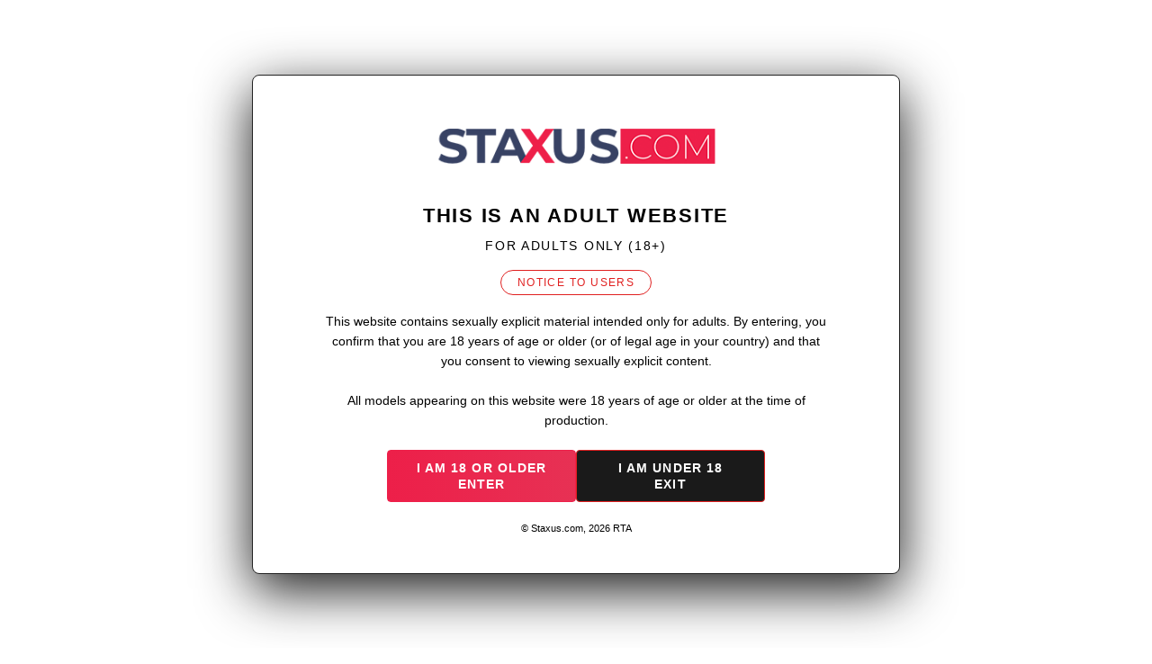

--- FILE ---
content_type: text/html; charset=UTF-8
request_url: https://staxus.com/trial/sets.php?id=1895
body_size: 11291
content:
<!DOCTYPE html>
	<html>
	<head>
	
	<title>Staxus.com - Model: Thomas Lee</title>	
	<meta http-equiv="Content-Type" content="text/html; charset=UTF-8"/>
	<meta name="RATING" content="RTA-5042-1996-1400-1577-RTA" />
	<meta name="format-detection" content="telephone=no">	
	<link rel="alternate" type="application/rss+xml" title="RSS 0.91" href="/trial/rss.php" />	
	<html lang="en">
		
		
			<meta name="description" content="Thomas Lee is a   male. ... read more" />
		
			
		<link rel="shortcut icon" href="/favicon.ico" type="image/x-icon" />
	<link rel="apple-touch-icon" href="images/img-ico/apple-touch-icon.png" />
	<link rel="apple-touch-icon" sizes="57x57" href="images/img-ico/apple-touch-icon-57x57.png" />
	<link rel="apple-touch-icon" sizes="72x72" href="images/img-ico/apple-touch-icon-72x72.png" />
	<link rel="apple-touch-icon" sizes="76x76" href="images/img-ico/apple-touch-icon-76x76.png" />
	<link rel="apple-touch-icon" sizes="114x114" href="images/img-ico/apple-touch-icon-114x114.png" />
	<link rel="apple-touch-icon" sizes="120x120" href="images/img-ico/apple-touch-icon-120x120.png" />
	<link rel="apple-touch-icon" sizes="144x144" href="images/img-ico/apple-touch-icon-144x144.png" />
	<link rel="apple-touch-icon" sizes="152x152" href="images/img-ico/apple-touch-icon-152x152.png" />
	<link rel="apple-touch-icon" sizes="180x180" href="images/img-ico/apple-touch-icon-180x180.png" /><link rel="preconnect" href="https://fonts.googleapis.com">
		<link rel="preconnect" href="https://fonts.gstatic.com" crossorigin>
		<link href="https://fonts.googleapis.com/css2?family=Roboto+Slab:wght@300&display=swap" rel="stylesheet">



<meta name="twitter:card" content="summary">
<meta name="twitter:title" content="Model: Thomas Lee" />
<meta property="og:title" content="Model: Thomas Lee"/>

    <meta name="twitter:creator" content="@mdfantasyxxx">
    <meta name="twitter:site" content="@mdfantasyxxx">
    <meta name="twitter:description" content="Thomas Lee is a   male. ... read more" />
	<meta property="og:description" content="Thomas Lee is a   male. ... read more"/>

<meta name="twitter:card" content="summary"><script type="text/javascript" src="/cache/2a48f35181a21133e0e65acc8e450682.js"></script>
	<link rel="stylesheet" type="text/css" href="/cache/27068d913a2cad5652888872e4970925.css" />
	<script>
		
	</script>
			<script type="text/javascript">
		(function(i,s,o,g,r,a,m){i['GoogleAnalyticsObject']=r;i[r]=i[r]||function(){
		(i[r].q=i[r].q||[]).push(arguments)},i[r].l=1*new Date();a=s.createElement(o),
		m=s.getElementsByTagName(o)[0];a.async=1;a.src=g;m.parentNode.insertBefore(a,m)
		})(window,document,'script','//www.google-analytics.com/analytics.js','ga');
	
		ga('create', 'UA-32676633-1', 'auto');  // Replace with your property ID.
		ga('send', 'pageview');
		</script>
		
	<script type="application/ld+json">
	      {
	      "@context": "http://schema.org/",
	      "@type": "Organization",
	      "url": "https://staxus.com/trial/",
	      "logo": "https://staxus.com/trial/logo.png"
	      }
	
		    <span itemprop="actor" itemscope itemtype="http://schema.org/Person">
	      <span style="display:none" itemprop="url">https://staxus.com/trial/sets.php</span>
	      <span style="display:none" itemprop="ratingValue">5</span>
	      <span itemprop="name"> 	    </span>
	<? else; ?>
	</script>
	<meta name="viewport" content="width=device-width, initial-scale=1, maximum-scale=1">
	<meta name="apple-mobile-web-app-capable" content="yes" />
	<meta name="apple-mobile-web-app-status-bar-style" content="black-translucent" /></head>
	<body class="tour-area  ageVerified">
	<div id="ageVerify">
		<div class="age-gate-wrapper">
			<div class="logo-placeholder"> <img src="https://staxus.com/images/logos/staxus.com.png?version=2" alt="" border="0" /> </div>
			<h1>This is an adult website</h1>
			<p class="subheading">For adults only (18+)</p>

			<div class="notice-btn">Notice to Users</div>

			<div class="text-block">
			This website contains sexually explicit material intended only for adults.
			By entering, you confirm that you are 18 years of age or older (or of legal
			age in your country) and that you consent to viewing sexually explicit content.<br /><br />
			All models appearing on this website were 18 years of age or older at the time of production.
			</div>
			<div class="buttons">
				<a href="#" class="btn btn-enter">I am 18 or older <br />Enter</a>
				<a href="https://www.google.com" class="btn btn-exit">I am under 18 <br /> Exit</a>
			</div>

			<p class="copyright">&copy; Staxus.com, 2026 RTA</p>
		</div>
	</div>
	<script type="text/javascript">

	function handleAgeVerify() {

		const exitButton = document.querySelector('.age-gate-wrapper .btn-exit');
		const continueButton = document.querySelector('.age-gate-wrapper .btn-enter');

		if( exitButton ) {
			exitButton.addEventListener('click', function() {
				window.location.href = 'https://www.google.com';
			});
		}

		if( continueButton) {
			continueButton.addEventListener('click', function() {

				if( continueButton.getAttribute('href') != '#' ) {
					window.location.href = continueButton.getAttribute('href');
					return;
				}

				const ageVerifyElement = document.getElementById('ageVerify');
				if( ageVerifyElement ) {
					ageVerifyElement.style.display = 'none';
				}
				$( 'body' ).removeClass('ageVerified');

				// Handle continue action
				$.ajax({
					'url':'/trial/',
					'data':{'ageVerified':1},
					'success': function( data ) {

					}
				});
			});
		}
	}

	// Call the function when DOM is ready
	if (document.readyState === 'loading') {
		document.addEventListener('DOMContentLoaded', handleAgeVerify);
	} else {
		handleAgeVerify();
	}

	</script><style>
	.cart_remove {color:#2e92b0;}

	.cart_num_wrapper 
	{
		float:right;
		vertical-align: top;	
		display: table-cell;
		height:50px;
	}

	.cart_num
	{
		vertical-align:top;
		background-image:url('images/icons/cart_icon.png');
		background-size: 100%;
		background-repeat: no-repeat;
        background-position: left center;
		display:table-cell;
		padding-bottom:5px;
		width: 50px;
		height:29px;
		color:#4cafce;
	}
				
	.cart_num_animate
	{
		vertical-align:top;
		background:url('images/icons/cart_icon_on.png');
		background-size: 100%;
		background-repeat: no-repeat;
        background-position: left center;
		display:table-cell;
		padding-bottom:5px;
		width: 50px;
		height:29px;
		color:#FFFFFF;
	}

	.cart_num span
	{

		font-weight:bold;
		font-size:15px;
		text-align: center;
		width: 100%;
		display: block;
		
		/* Preload */
		background: url('images/icons/cart_icon_on.png') no-repeat -9999px -9999px;
	}
	
	.cart_num_animate span
	{

		font-weight:bold;
		font-size:15px;
		text-align: center;
		width: 100%;
		display: block;
	}
	
</style>
<script>
	
	function cart_animate(num)
	{
		var fadein_ms = 750;  // Fade in in X milliseconds
		var fadein_out = 750; // Fade out in X milliseconds
		var stay_ms = 400;   // Stay in animated state for X milliseconds

		$("#cartlist").addClass("cart_num_animate");		
		$("#cartlist").removeClass("cart_num");
		
		setTimeout(function() {

			$('#cartlist span').fadeOut(stay_ms, function() {
				
				$('#cartlist span').html(num);
				
				$('#cartlist span').fadeIn(stay_ms, function() {
				
					setTimeout(function() {
	
						$("#cartlist").addClass("cart_num");		
						$("#cartlist").removeClass("cart_num_animate");

					}, fadein_out);
			  	
				}); 
			});

			
			
		}, fadein_ms);
	}
	
	function show_cart_options(id, va, ax)
	{		
		va = $("#packageinfo_" + id + ":first").html();
		var dtt;
		
		try
		{
			dtt = $.parseJSON(va);
		}
		catch(e)
		{
			alert("Error:" + data)
			return false;
		}
		
		$(".set_title").html($("#packageinfo_" + id + ":first").data("title"));
		
		txt_template = $("#buycart_option_list").html();
		txt_out = "";
		
		for(var i = 0; i < dtt.buy.length; i++)
		{
			txt_add = txt_template + "";
			
			txt_add = txt_add.replace(/##label##/g, dtt.buy[i].Label);
			txt_add = txt_add.replace(/##price##/g, dtt.buy[i].Price);
			txt_add = txt_add.replace(/##id##/g, dtt.buy[i].Id);
			
			txt_out = txt_out + txt_add;
		}
		
		$("#buycart_list_section").html(txt_out);
		
		
		
		txt_template = $("#rentcart_option_list").html();
		txt_out = "";

		
		for(var i = 0; i < dtt.rent.length; i++)
		{
			txt_add = txt_template + "";
			
			txt_add = txt_add.replace(/##label##/g, dtt.rent[i].Label);
			txt_add = txt_add.replace(/##price##/g, dtt.rent[i].Price);
			txt_add = txt_add.replace(/##id##/g, dtt.rent[i].Id);
			
			txt_out = txt_out + txt_add;
		}
		
		$("#rentcart_list_section").html(txt_out);

		$(".cartlist input").first().prop("checked", true);
		
		

		var popup_width = Math.min(Math.max($(window).width() - 20, 320), 500);
		
		$('#vod_set_id').val(id)
		
	    $( "#cart_options" ).dialog({
		     position: { my: "center center", at: "center center", of: $(window) },
		     title: "Add to Cart - Purchase Options",
		     width:popup_width,
		     modal: true,
	         open: function(event, ui) { $('.ui-widget-overlay').bind('click', function(){ $("#cart_options").dialog('close');}); }
	    });		
	}
	

	
	function rent_buy_options(id)
	{
				    
		var eurl = document.location + ""
		document.cookie = "elxprotect_goback=" + eurl + "; path=/";
		document.cookie = "rent_buy_options=" + id + "; path=/";

	
				document.location = "register.php";
				return;
		    
			}
	
	function buyrentconf()
	{
		packageid = $("input.buyopt:checked").val();
		label = $("input.buyopt:checked").data("label");
		price = $("input.buyopt:checked").data("price");

		$("#buy_label_action").html(label);
		$("#buy_price_action").html(price);
				
		var popup_width = Math.min(Math.max($(window).width() - 20, 320), 500);
		
	    $( "#buy_conf" ).dialog({
		     position: { my: "center center", at: "center center", of: $(window) },
		     title: "Confirm Purchase",
		     width:popup_width,
		     modal: true,
	         open: function(event, ui) { $('.ui-widget-overlay').bind('click', function(){ $("#buy_conf").dialog('close');}); }
	    });	
	}
	
	function gobuy()
	{
		var popup_width = Math.min(Math.max($(window).width() - 20, 320), 500);
		
		packageid = $("input.buyopt:checked").val();
		setid = $("input.buyopt:checked").data("setid");

		pss = new Object();
		pss.setid = setid;
		pss.packageid = packageid;
		pss.redirect = document.location + "";
		
		$.post("purchase.php", pss,
		 function(data) {
		
		     var dtt;
		
			 try
			 {
				 dtt = $.parseJSON(data);
		 	 }
		 	 catch(e)
		 	 {
		 	 	alert("Error: " + data)
		 	 	return false;
		 	 }
		 	 
		 	 if (dtt.errmsg != "")
		 	 {
				if (typeof console != "undefined") console.log(dtt);
			 	alert(dtt.errmsg);	 
			 }
		 	
		 	if (dtt.success == 1)
		 	{
			  document.location.reload();
			  return;
			}
			
			if (dtt.redirect != "")
			{
				document.location = dtt.redirect;
				return;	
			}
			
			if (dtt.errmsg != "") return;
			
			if (dtt.tokenopt != "")
			{
				 try
				 {
					 topt = $.parseJSON(dtt.tokenopt);
			 	 }
			 	 catch(e)
			 	 {
			 	 	alert("Error: " + data)
			 	 	return false;
			 	 }
			 	 

				txt_template = $("#refill_options_list").html();
				txt_out = "";
				
				for(var i = 0; i < topt.length; i++)
				{
					txt_add = txt_template + "";
					
					txt_add = txt_add.replace(/##price##/g, topt[i].Price);
					txt_add = txt_add.replace(/##joinid##/g, topt[i].JoinId);
					
					txt_out = txt_out + txt_add;
				}
				
				$("#refill_list_section").html(txt_out);


			 	 
			    $( "#refill_options" ).dialog({
				     position: { my: "center center", at: "center center", of: $(window) },
				     title: "Refill your Account - Options",
				     width:popup_width,
				     modal: true,
			         open: function(event, ui) { $('.ui-widget-overlay').bind('click', function(){ $("#refill_options").dialog('close');}); }
			    });
			 	 
			 	 return;
				
			}
			
			
			
		 	alert("unknown error")
			if (typeof console != "undefined") console.log(dtt);
		 	return;
		});
	
		// document.location = "testbuy.php?id=8&package=" + packageid;
		return;
	}
	
	function addcart(id, gotocart)
	{
		packageid = $(".cartlist input:checked").val();		
		url = "odcart.php?add=1&setid=" + id + "&packageid=" + packageid;

		$.get(url,
	     function(data) {
	
		    var dtt;
		
			try
			{
				dtt = $.parseJSON(data);
		 	}
		 	catch(e)
		 	{
		 	 	alert("Error:" + data)
		 	 	return false;
		 	}
		 	 
		 	if (typeof dtt.errmsg != "undefined")
		 	{			
				alert(dtt.errmsg)
			}

		 	if (dtt.success == 1)
		 	{
			 	if (gotocart)
			 	{
					document.location = "odcart.php"
				}
			 	
		 		$('#cart_options').dialog('close');
			 	
			 	if (dtt.saveforlater == 1)
			 	{
			 		$(".cart_setid_" + id + " .incart").hide();
			 		$(".cart_setid_" + id + " .insave").show();
			 	}
			 	else
			 	{
			 		$(".cart_setid_" + id + " .insave").hide();
			 		$(".cart_setid_" + id + " .incart").show();
			 		cart_animate(dtt.cart.length)
			 	}

			 	$(".cart_setid_" + id + " .popt").hide();

				return;
			}
			else if (dtt.errmsg != "")
			{				
				if (dtt.closewindow == 1)
				{
			 		$('#cart_options').dialog('close');
				}
				
				return;
			}
			else
			{
				if (typeof console != "undefined") console.log(dtt);
				alert("There was an error adding to the cart. Please try later.");	
			}
	   });	
	}
	
	function removecart(id)
	{		
		url = "odcart.php?del=" + id;
		
		$.get(url,
	     function(data) {
	
		     var dtt;
	
			 try
			 {
				 dtt = $.parseJSON(data);
	     	 }
		 	 catch(e)
		 	 {
		 	 	alert("Error:" + data)
		 	 	return false;
		 	 }
		 	
		 	if (dtt.success == 1)
		 	{			 	
			 	cart_animate(dtt.cart.length)
			 	
			 	$(".cart_setid_" + id + " .incart").hide();
			 	$(".cart_setid_" + id + " .insave").hide();
			 	$(".cart_setid_" + id + " .popt").show();
			 	
				var popup_width = Math.min(Math.max($(window).width() - 20, 320), 500);
				
				$('#vod_set_id').val(id)

			    $( "#del_conf").dialog({
				     position: { my: "center center", at: "center center", of: $(window) },
				     title: "Scene Removed",
				     width:popup_width,
				     modal: true,
			         open: function(event, ui) { $('.ui-widget-overlay').bind('click', function(){ $("#del_conf").dialog('close');}); }
			    });		
			 	
			 		 			 	
				return;
			}
			else
			{
				alert("There was an error adding to the cart. Please try later.");	
			}
	   });	
	}
	
	function refreshcaptcha(idname)
	{
		$("#" + idname).attr("src", "odlogin.php?captcha=" + Math.random() + "&set=1");
		document.forms.logpop.captcha.value = "";
	}
	
	function odlogin()
	{
		$("#odcaptcha").attr("src", "odlogin.php?captcha=" + Math.random() + "&set=1");
		
//		document.forms.logpop.Login.value = "";
//		document.forms.logpop.Pass.value = "";

		if (document.forms.logpop.captcha)
		{
			document.forms.logpop.captcha.value = "";
		}
		
		var popup_width = Math.min(Math.max($(window).width() - 20, 320), 500);
		
	    $( "#login_popup").dialog({
		     position: { my: "center center", at: "center center", of: $(window) },
		     title: "Log In",
		     width:popup_width,
		     modal: true,
	         open: function(event, ui) { document.forms.logpop.Login.focus();  $('.ui-widget-overlay').bind('click', function(){ $("#login_popup").dialog('close');}); }
	    });
	    
	    return false;	 	
	}
	
	function dologin(v)
	{
		login = v.Login.value;
		pass = v.Pass.value;

		pss = new Object();
		pss.Login = v.Login.value;
		pss.Pass = v.Pass.value;
		
		if (v.captcha)
		{
			pss.captcha = v.captcha.value;
		}
		pss.ajax = 1;

		$.post("odlogin.php", pss,
		 function(data) {
		
		     var dtt;
		
			 try
			 {
				 dtt = $.parseJSON(data);
		 	 }
		 	 catch(e)
		 	 {
		 	 	alert("Error: " + data)		 	 	
		 	 	$("#odcaptcha").attr("src", "odlogin.php?captcha=" + Math.random() + "");
		 	 	return false;
		 	 }
		 	
		 	if (dtt.success == 1)
		 	{
		 	  document.cookie = "scrolltop=" + $(window).scrollTop();
		 	  
		 	  			  document.location.reload();
			  			  return;
			}
			
	 	 	$("#odcaptcha").attr("src", "odlogin.php?captcha=" + Math.random() + "");
			
			if (dtt.errmsg != "")
			{
				alert(dtt.errmsg);
				return;	
			}
			
		 	alert("unknown error")
		 	console.log(dtt);
		 	return;
		});
		
		return false;
	}
	
	function dologout()
	{
		pss = new Object();
		
		$.post("odlogout.php", pss,
		 function(data) {

	 	  document.cookie = "scrolltop=" + $(window).scrollTop();
		  document.location.reload();
		  return;

		});
		
		return false;
	}
	





</script>

<input type="hidden" id="vod_set_id" name="vod_set_id" value="" />

<div id="cart_options" style="display:none;">
	<b><span class="set_title">SET TITLE</span></b><br /><br />
	
	<div id="buycart_list_section" class="cartlist">

	</div>
	<div id="rentcart_list_section" class="cartlist">

	</div>
	
	<br />

	<input type="button" value="Add & Continue Browsing" onclick="addcart($('#vod_set_id').val(), false);" />
	<input type="button" value="Add & View Cart" onclick="addcart($('#vod_set_id').val(), true);" />
</div>
	
<div id="buy_options" style="display:none;">
	<b><span class="set_title">SET TITLE</span></b><br /><br />
	
	<div id="buy_list_section" class="buylist">

	</div>
	<div id="rent_list_section" class="buylist">

	</div>

	<br /><input type="button" value="Buy Now" class="btn-green" onclick="buyrentconf($('#vod_set_id').val() );" />
	<input type="button" value="Cancel" onclick="$('#buy_options').dialog('close');" />
</div>

<div id="buy_conf" style="display:none;">
	Are you sure you wish to <span id="buy_label_action"></span> for $<span id="buy_price_action"></span>?
	<br /><br /><input type="button" value="Yes - Buy Now" class="btn-green" onclick="gobuy()" />
	<input type="button" value="No - Go Back" onclick="$('#buy_conf').dialog('close');" />
</div>


<div id="del_conf" style="display:none;">
	This scene has been removed from your cart.	<br /><br />
	
	<input type="button" value="Continue Browsing" onclick="$('#del_conf').dialog('close');" />
	<input type="button" value="View Cart" onclick="javascript:document.location = 'odcart.php'" />
</div>

<div id="buy_option_list" style="display:none;">
	<span class="modal_row">
		<input id="buyopt_##id##" name="buyopt" class="buyopt" value="##id##" type="radio" data-price="##price##" data-label="Buy ##label##" data-setid="##setid##" /> 
		<label for="buyopt_##id##">Buy ##label## - $##price##</label>
	</span>
</div>

<div id="rent_option_list" style="display:none;">
	<span class="modal_row">
		<input id="buyopt_##id##" name="buyopt" class="buyopt" value="##id##" type="radio" data-price="##price##" data-label="Rent ##label##" data-setid="##setid##" />
		<label for="buyopt_##id##">Rent ##label## - $##price##</label>
	</span>
</div>

<div id="buycart_option_list" style="display:none;">
	<span class="modal_row">
		<input id="cartopt_##id##" name="cartopt" class="cartopt" value="##id##" type="radio" /> 
		<label for="cartopt_##id##">Buy ##label## - $##price##</label>
	</span>
</div>

<div id="rentcart_option_list" style="display:none;">
	<span class="modal_row">
		<input id="cartopt_##id##" name="cartopt" class="cartopt" value="##id##" type="radio" /> 
		<label for="cartopt_##id##">Rent ##label## - $##price##</label>
	</span>
</div>


<div id="refill_options" style="display:none;">
	<p>You do not have enough in your account to make this purchase.</p>
	<p>Please choose how much you wish to deposit.</p>
	
	<div id="refill_list_section" class="buylist">

	</div>

	<br /><input type="button" value="Buy Now" class="btn-green" onclick="alert('TODO: Put in working code');" />
	<input type="button" value="Cancel" onclick="$('#refill_options').dialog('close');" />
</div>

<div id="refill_options_list" style="display:none;">
	<span class="modal_row">
		<input id="tokenopt_##id##" name="refillopt" class="tokenopt_" value="##id##" type="radio" data-price="##price##" /> 
		<label for="tokenopt_##id##">$##price##</label>
	</span>
</div>

<div id="login_popup" style="display:none;">

	<form method="POST" name="logpop" id="logpop" action="odlogin.php" onsubmit="return dologin(this)">
	
		To login, enter your User Name and Password.		
	<br />
	<br />
	
	<div class="table">
		<div class="row">
			<div class="cell">
			User Name			</div>
			<div class="cell">
			<input type="text" name="Login" value="" />
			</div>
		</div>
	
	
		<div class="row">
			<div class="cell">
			Password			</div>
			<div class="cell">
			<input type="password" name="Pass" value="" />
			</div>			
		</div>

				
		<div class="row">
			<div class="cell">&nbsp;</div>
			
			<div class="cell od_login">
			<input type="submit" name="Submit" value="Login" />
			</div>
		</div>

		<div class="row">
			<div class="cell">&nbsp;</div>
			<div class="cell">
				<div class="register">
					
					<a href="forgot.php">Forgot Password</a>
				
					<br />
					<br />
					
					<a href="register.php">Not a member? Register here.</a>
				</div>
			</div>
		</div>
	
	</div>

	</form>

</div>

<a href="antslrp.mp4"></a>
	
		
<div class="top_navbar_wrapper">
		<div class="wrapper">
			<div class="top_menu_wrapper">
				<div class="page_body">
					<div class="top_menu_container"><div class="top_menu">
	
							<div class="logo">
								<a href="/trial/"><img src="https://staxus.com/images/logos/staxus.com.png?version=2" alt="Staxus.com" border="0" /></a>
							</div>
							<div class="menu">
																	<div class="menu_item_dropdown" style="display: inline-block;">
										<div class="menu_item_top"><a class="videos" href="/trial/category.php?id=50&lang=0"> <i style="margin-right: 10px;" class="fa fa-chevron-down"></i> Videos</a></div>
										<div class="dropdown">
											<div><a class="extras" href="category.php?id=219">Extras</a></div>											<div><a class="categories" href="/trial/category.php?id=48">Categories</a></div>											<div><a class="videos" href="/trial/category.php?id=50&lang=0&s=p">Popular</a></div>
																						</div>
									</div>
																																									<a class="models" href="/trial/sets.php"  >MODELS</a>
																									<a target="_blank" class="dvds" href="https://www.homoactive.com/dvds/filter/staxus.html">DVDs</a>
									
																							
									<a class="blog" href="http://blog.staxus.com/" target="_blank">BLOG</a>		
									
															
									<a class="chat" href="http://camsstaxus.com/" target="_blank">chat</a>		
									
																<a class="join" href="https://join.staxus.com/signup/signup.php?langCode=English&nats=MC4wLjUzLjE0NS4wLjAuMC4wLjA" class="hilite">JOIN NOW</a>
								<a class="login" href="/login.php" title="Login" class="hilite2">Login</a>	
								<div class="searchbar_container">

	<form id="searchform" action="search.php" method="get">
		<div class="searchbar_submit_button"><button type="submit"><i class="fa fa-search"></i></button></div>
		<div class="searchbar_field"><input id="autosuggest" type="text" autocomplete="off" class="input" name="query" value="" /></div>
	</form>

</div>							</div>	
							<div class="bars"> <i class="fa fa-bars"></i> <i class="fa fa-times"></i> </div>				
						</div>
					</div>
				</div>
			</div>
		</div>
	</div><div class="page_body">
	<div class="content_wrapper clearFloat"><div style="position: relative;"><picture><source srcset="https://staxus.com/trial/content//contentthumbs/3837-set.jpg" type="image/webp"><source srcset="https://staxus.com/trial/content//contentthumbs/3837-set.jpg" type="image/jpeg"><img src="https://staxus.com/trial/content//contentthumbs/3837-set.jpg" alt="-" style="width:1260px;"></picture></div>

	<div class="model_profile">
		<h1 style="display:none;">Thomas Lee is a   male. </h1>

		<div class="title_bar">
			<a href="sets.php">MODELS</a> / <span class="title_bar_hilite">Thomas Lee</span>
		</div>
		<div class="table model_bio">
			<div class="row">

				<div class="cell_top cell_thumb">
					
<img id="set-target-1895" width="440" height="800" class="model_bio_thumb stdimage thumbs target" src0="/trial/content//contentthumbs/3838-set.jpg" cnt="1" v="0" />				</div>

				<div class="model_bio">

				
					<span class="model_bio_heading"> Thomas Lee Vital Stats: </span>
					<div>	
						
						
						
												<div style="display: flex;">
							<div> <b>Nationality</b>:&nbsp; </div><div>Czech</div></div>
	
							
						
						
						
						
						
						
					</div>
					<div style="margin-top: 20px;"></div></div>
			</div>
		</div>
	</div>


<div class="model_profile">
	<div class="title_bar">
		Thomas Lee		Updates	</div>
</div>

<br />

<!-- Page Navigation Numbers -->



<div class="category_listing_block">

<!-- Start Model Updates -->
						<div class="category_listing_wrapper_updates">
						<div class="update_details" data-setid="45"><div class="screenshotWrapper" style="position: relative;"><a   data-video="https://mojo.staxus.com/videos/dirtyfuckers/double-fucked-by-two-raw-studs/trailerHover/double-fucked-by-two-raw-studs.mp4?expires=1769388291&l=99&token=aa9f4088ba9f350eb9f020b680942465" data-setid="45" style="width: 100%; display: block; position: relative; background-image: url(/tour/content/contentthumbs/74295.jpg); background-size: cover;" data-screenshot="/images/videoBgBorder.png" href="/trial/gallery.php?id=45&type=vids" ><div class="screenshot"><img src="/images/videoBgBorder.png" class="screenshot" alt="" border="0" /></div>
	<div class="videoTrailerThisIsNotToBereplaced" style="position: absolute; left: 0px; top: 0px; right: 0px; bottom: 0px; display: none;"></div><div class="loadingBar"> <div class="loading"></div> </div></a></div><div class="details" style="; align-items: center;">
		<div style="width: 100%;"><div class="update_details_row" style=""><div class="column1NoWrap"><a class="title_bar_movie"  href="/trial/gallery.php?id=45&type=vids"><span itemprop="name">Double fucked by two raw studs</span></a></div></div>
			<div class="update_details_row" style="">
				<div class="column1" style="font-weight: normal; font-size: 12px; line-height: 24px;"><span class="update_models"><span itemprop="actor" itemscope itemtype="http://schema.org/Person"><a href="sets.php?id=29"  itemprop="url">				
			<span style="display:none" itemprop="url">https://staxus.com/trial/sets.php?id=29</span>
			<span style="display:none" itemprop="ratingValue">5</span><span itemprop="name">Jay Renfro</span>, </a></span><span itemprop="actor" itemscope itemtype="http://schema.org/Person"><a href="sets.php?id=1895"  itemprop="url">				
			<span style="display:none" itemprop="url">https://staxus.com/trial/sets.php?id=1895</span>
			<span style="display:none" itemprop="ratingValue">5</span><span itemprop="name">Thomas Lee</span></a></span></span></div>
			</div>
		</div>
	</div>
	<div class="details" style="; align-items: center; align-items: center;display: flex; justify-content: start; align-items: center; flex-wrap: wrap;"><span>19 Jan 2012 </span>
		<span>, </span><span class="rating_box" data-voted="0" data-rating="9.5483870967742" data-type="set" data-id="45"><img src="/trial/images/icons/thumbs.up.png" class="thumbsup" alt="" style="margin-right: 3px; width: 15px; height: 15px; display: inline-block;" border="0" /> <span class="thumbsRatingUp">96%</span></span></div></div>
<style>
	
.rating_box { margin-right: 0px !important; }
.column2NoWrap.date { text-align: left !important; }
.category_listing_block .category_listing_wrapper_updates .details .column2 { text-align: left !important; display: block !important; }

</style>					</div>
										<div class="category_listing_wrapper_updates">
						<div class="update_details" data-setid="64"><div class="screenshotWrapper" style="position: relative;"><a   data-video="https://mojo.staxus.com/videos/monstercocks/a-3way-jack-off-party/trailerHover/a-3way-jack-off-party.mp4?expires=1769388291&l=81&token=38efc81c8995fc589a799c3da9d73ff1" data-setid="64" style="width: 100%; display: block; position: relative; background-image: url(/tour/content/contentthumbs/74281.jpg); background-size: cover;" data-screenshot="/images/videoBgBorder.png" href="/trial/gallery.php?id=64&type=vids" ><div class="screenshot"><img src="/images/videoBgBorder.png" class="screenshot" alt="" border="0" /></div>
	<div class="videoTrailerThisIsNotToBereplaced" style="position: absolute; left: 0px; top: 0px; right: 0px; bottom: 0px; display: none;"></div><div class="loadingBar"> <div class="loading"></div> </div></a></div><div class="details" style="; align-items: center;">
		<div style="width: 100%;"><div class="update_details_row" style=""><div class="column1NoWrap"><a class="title_bar_movie"  href="/trial/gallery.php?id=64&type=vids"><span itemprop="name">A 3-way jack off party</span></a></div></div>
			<div class="update_details_row" style="">
				<div class="column1" style="font-weight: normal; font-size: 12px; line-height: 24px;"><span class="update_models"><span itemprop="actor" itemscope itemtype="http://schema.org/Person"><a href="sets.php?id=1843"  itemprop="url">				
			<span style="display:none" itemprop="url">https://staxus.com/trial/sets.php?id=1843</span>
			<span style="display:none" itemprop="ratingValue">5</span><span itemprop="name">Alan Capier</span>, </a></span><span itemprop="actor" itemscope itemtype="http://schema.org/Person"><a href="sets.php?id=1909"  itemprop="url">				
			<span style="display:none" itemprop="url">https://staxus.com/trial/sets.php?id=1909</span>
			<span style="display:none" itemprop="ratingValue">5</span><span itemprop="name">Sanches Viva</span>, </a></span><span itemprop="actor" itemscope itemtype="http://schema.org/Person"><a href="sets.php?id=1895"  itemprop="url">				
			<span style="display:none" itemprop="url">https://staxus.com/trial/sets.php?id=1895</span>
			<span style="display:none" itemprop="ratingValue">5</span><span itemprop="name">Thomas Lee</span></a></span></span></div>
			</div>
		</div>
	</div>
	<div class="details" style="; align-items: center; align-items: center;display: flex; justify-content: start; align-items: center; flex-wrap: wrap;"><span>19 Jan 2012 </span>
		<span>, </span><span class="rating_box" data-voted="0" data-rating="9.1052631578947" data-type="set" data-id="64"><img src="/trial/images/icons/thumbs.up.png" class="thumbsup" alt="" style="margin-right: 3px; width: 15px; height: 15px; display: inline-block;" border="0" /> <span class="thumbsRatingUp">92%</span></span></div></div>
<style>
	
.rating_box { margin-right: 0px !important; }
.column2NoWrap.date { text-align: left !important; }
.category_listing_block .category_listing_wrapper_updates .details .column2 { text-align: left !important; display: block !important; }

</style>					</div>
										<div class="category_listing_wrapper_updates">
						<div class="update_details" data-setid="17"><div class="screenshotWrapper" style="position: relative;"><a   data-video="https://mojo.staxus.com/videos/gangbang/pure-boy-juice/trailerHover/pure-boy-juice.mp4?expires=1769388291&l=63&token=1ac5588c666c1e7f9fbff7c5c9cb8c56" data-setid="17" style="width: 100%; display: block; position: relative; background-image: url(/tour/content/contentthumbs/74192.jpg); background-size: cover;" data-screenshot="/images/videoBgBorder.png" href="/trial/gallery.php?id=17&type=vids" ><div class="screenshot"><img src="/images/videoBgBorder.png" class="screenshot" alt="" border="0" /></div>
	<div class="videoTrailerThisIsNotToBereplaced" style="position: absolute; left: 0px; top: 0px; right: 0px; bottom: 0px; display: none;"></div><div class="loadingBar"> <div class="loading"></div> </div></a></div><div class="details" style="; align-items: center;">
		<div style="width: 100%;"><div class="update_details_row" style=""><div class="column1NoWrap"><a class="title_bar_movie"  href="/trial/gallery.php?id=17&type=vids"><span itemprop="name">Pure boy juice</span></a></div></div>
			<div class="update_details_row" style="">
				<div class="column1" style="font-weight: normal; font-size: 12px; line-height: 24px;"><span class="update_models"><span itemprop="actor" itemscope itemtype="http://schema.org/Person"><a href="sets.php?id=1898"  itemprop="url">				
			<span style="display:none" itemprop="url">https://staxus.com/trial/sets.php?id=1898</span>
			<span style="display:none" itemprop="ratingValue">5</span><span itemprop="name">Robbie Masters</span>, </a></span><span itemprop="actor" itemscope itemtype="http://schema.org/Person"><a href="sets.php?id=1895"  itemprop="url">				
			<span style="display:none" itemprop="url">https://staxus.com/trial/sets.php?id=1895</span>
			<span style="display:none" itemprop="ratingValue">5</span><span itemprop="name">Thomas Lee</span></a></span></span></div>
			</div>
		</div>
	</div>
	<div class="details" style="; align-items: center; align-items: center;display: flex; justify-content: start; align-items: center; flex-wrap: wrap;"><span>17 Jan 2012 </span>
		<span>, </span><span class="rating_box" data-voted="0" data-rating="9.1724137931034" data-type="set" data-id="17"><img src="/trial/images/icons/thumbs.up.png" class="thumbsup" alt="" style="margin-right: 3px; width: 15px; height: 15px; display: inline-block;" border="0" /> <span class="thumbsRatingUp">92%</span></span></div></div>
<style>
	
.rating_box { margin-right: 0px !important; }
.column2NoWrap.date { text-align: left !important; }
.category_listing_block .category_listing_wrapper_updates .details .column2 { text-align: left !important; display: block !important; }

</style>					</div>
					</div>


<!-- Page Navigation Numbers -->



<!-- Show Banner If Pro CMS Version -->
<div class="gallery_page_banner">


<script>
<!--
 $(document).ready(function(){
	$.get( "bannerload.php?zone=gallery_upsell&cat=*", function( data ) {
		
		// alert("bannerload.php?zone=gallery_upsell&cat=*\n" + data)
		
		$("#bzone_gallery_upsell_1").html(data);
	});
 });
-->
</script>


<div id="bzone_gallery_upsell_1">

	<noscript>
		</noscript>

</div></div>


</div>


<!--Footer-->
<div class="subscribe-link">Signup for our newletter and get FREE SCENES</div></div>
<div class="footer"><div class="">
		<div class="links">
			<nav>
				<h3>Staxus</h3>
				<div class="column2">
					<ul style="margin: 0; padding: 5px;">
						<li><a href="https://staxusmodels.com/" target="_blank">Staxus Models</a></li>
						<li><a href="/trial/category.php?id=50&lang={$currentLang}">Staxus Videos</a></li>
						<li><a href="https://www.homoactive.com/dvds/filter/staxus.html" target="_blank">Staxus DVDs</a></li><li>
							<img src="/images/visaLogo.png" style="max-width: 50px; display: inline-block;" alt="Visa Logo" border="0" />
							<img src="/images/mastercardLogo.png" style="max-width: 50px; display: inline-block;" alt="Mastercard Logo" border="0" />
						</li>
					</ul>
					<ul style="margin: 0; padding: 5px;">
						<li><a href="//tickets.staxus.com" target="_blank">Customer Service</a></li>
						<li><a href="//staxusmodels.com" target="_blank">Become a model</a></li>
						<li><a href="https://tickets.staxus.com" target="_blank">Cancel your account</a></li>					
					</ul>
				</div>
			</nav>	

			<nav>
				<h3>Extras</h3>
				<div class="extra">
					<ul>
						<li><a href="https://homoactivecash.com" target="_blank">Webmasters</a></li>
						<li><a href="http://pornguardian.com/reportpiracy.php" target="_blank">Report piracy</a></li>
					</ul>
				</div>
			</nav>	
			<nav style="display: block !important;" class="footer-social">
				<h3>Connect</h3>
				<ul>
					<li style="display: flex;"><a href="#" style="background-color: #5A72A6 !important; padding: 0; line-height: 30px;" class="subscribe-link-bottom" target="_blank"><img src="/images/iconEmail.png" alt="" border="0" /><span style="white-space: nowrap;">Subscribe to Newsletter</span></a></li>
					<li style="display: flex;"><a href="https://www.tiktok.com/@staxus.official" style="background-color: #414141; line-height: 30px;" target="_blank"><img src="/images/iconTiktok.png" alt="" border="0" /><span style="white-space: nowrap;">Watch us on Tiktok</span></a></li>
					<li style="display: flex;"><a href="https://twitter.com/STAXUS" style="background-color: #414141; line-height: 30px;" target="_blank"><img src="/images/iconTwitter.png" alt="" border="0" /><span style="white-space: nowrap;">Follow us on Twitter</span></a></li>
					<li style="display: flex;"><a href="https://www.instagram.com/staxus_official/" style="background-color: #556376; line-height: 30px; target="_blank"><img src="/images/iconInstagram.png" alt="" border="0" /><span style="white-space: nowrap;">Follow on Instagram</span></a></li>
				</ul>
			</nav>	
		</div>
	</div>
	<div class="" style="width: 100%;">
		<div class="">
			<p style="line-height: 20px;">
				&copy; 2026 Staxus.com. All rights reserved. | 
				<a href="/trial/pages.php?id=2257-compliance-statement" style="color: #FFF;">2257 Compliance</a> | 
				<a href="/trial/pages.php?id=staxus-terms-and-conditions" style="color: #FFF;">terms and conditions</a>
			</p>
			<p style="line-height: 20px;">Dream Logistics, head offices located at Beechavenue 30, 1119 PV Schiphol-Rijk, The Netherlands</p>
		</div>
	</div></div>
</div><div class="subscribe-box">
		<form action="/sendytwo/subscribe.php" class="subscribe-form" method="post">

			<h2 style="text-align: center;"><img src="https://staxus.com/images/logos/staxus.com.png?version=2" style="margin: auto;" alt="My Dirtiest Fantasy" border="0"></h2>
			<h4 class="subline">Join our mailing &amp; Get Two Free Downloads</h4>
			<div class="message"></div>
			<div class="remove-field" data-step="1" style="padding: 0px; margin: 7px auto;">
				<div class="spacing-box">
				<select name="list"><option value="qCFwkyT763CbQWqFUhXnNurg">English</option>
						<option value="Y81mJarFs04rzSosQmckSg">Francais</option>
						<option value="mEP892n763IUeue5zNxLWBVfRA">Deutsche</option></select>
				<input type="hidden" name="boolean" value="true">
				</div>
			</div>

			<div class="remove-field" data-step="1" style=" padding: 0px; margin: 7px auto;">
				<div class="spacing-box">
					<input class="input" type="email" placeholder="Type in your email" name="email" value="">
					<input class="submit" type="submit" name="submit" value="Join our mailing list">
					<input type="hidden" name="api_key" value="tFMEjYoHMbsamuT2o3wF" />
					<input type="hidden" id="recaptcha-response" name="recaptcha-response" value="" />
				</div>
			</div>

			<div data-step="2">
				<div id="html_element"></div>
			</div>

			<div data-step="3">
				<div>...Sending...</div>
			</div>
		</form>
	</div>

	<div class="newsletterBox">
		<i class="fa fa-times-circle closeButtonCorner"></i>
		<form action="/sendytwo/subscribe.php" class="subscribe-form" method="post">
			<h4 class="subscribe">Join our mailing & Get Two Free Downloads</h4>
			<div class="message"></div>
			<div class="row remove-field" data-step="1" style="display: block;">
				<select name="list"><option value="qCFwkyT763CbQWqFUhXnNurg">English</option>
						<option value="Y81mJarFs04rzSosQmckSg">Francais</option>
						<option value="mEP892n763IUeue5zNxLWBVfRA">Deutsche</option></select>
			</div>
			<div class="row remove-field" data-step="1" style="display: block;">
				<input type="email" placeholder="Type in your email" name="email" value="" />
			</div>
			<div class="row remove-field" data-step="1" style="display: block;">
				<input type="hidden" name="boolean" value="true" />
				<input type="submit" name="submit" value="Join our mailing list" />
				<input type="hidden" name="api_key" value="tFMEjYoHMbsamuT2o3wF" />
				<input type="hidden" id="recaptcha-response" name="recaptcha-response" value="" />
			</div>

			<div data-step="2">
				<div id="html_element"></div>
			</div>

			<div data-step="3">
				<div>...Sending...</div>
			</div>
		</form>
	</div>

	<script type="text/javascript">

	$( document ).on('click', '.closeButtonCorner', function( event ) {

		event.preventDefault();
		$( '.newsletterBox' ).fadeOut();

		$.ajax({
			'url':'/trial/index.php',
			'data':{'newsletterSignup':'true'},
			'method':'POST',
			'success':function( data ) {}
		});
	});


	$( document ).on( 'click', '.closeButton', function() {
		$('div:first').trigger( 'staxusNewsClose' );
	});


	$( document ).on( 'click', '.subscribe-link-bottom', function( event ) {

		event.preventDefault();
		$( '.subscribe-box' ).staxusNews();
		setActiveForm( '#staxusNews .subscribe-form' );

	});


	$( document ).on( 'click', '.subscribe-link', function( event ) {

		event.preventDefault();
		$( '.subscribe-box' ).staxusNews();
		setActiveForm( '#staxusNews .subscribe-form' );

	});


	$( document ).on( 'change', '.subscribe-form input', function( event ) {

		$( this ).removeClass('error');
		$( '.message', '.subscribe-form' ).html('').removeClass('error success');

	});


	$( document ).on( 'change', '.subscribe-form select[name=list]', function( event ) {

		$( this ).removeClass('error');
		$( '.message', '.subscribe-form' ).html('').removeClass('error success');

	});


	$( document ).on( 'submit', '.subscribe-form', function( event ) {

		event.preventDefault();

		var myForm = $( this );
		myForm.addClass( 'active' );

		$( '.message', myForm ).html('').removeClass('error success');
		$( '.error', myForm ).html('').removeClass('error');

		if( $.trim( $( '[name=email]', myForm ).val() ) == '' ) {
			$( '[name=email]', myForm ).addClass('error');
			return;
		}

		if( $( 'select[name=list] option:selected', myForm ).val() == '' ) {
			$( 'select[name=list]', myForm ).addClass('error');
			return;
		}

		if( captchaKey === false ) {
			postNewsletterForm( myForm );
			return;
		}

		if( typeof( myForm.attr( 'data-recaptcha' ) ) == 'undefined' ) {

			showStep( myForm, 2 );
			captchaGenerate();
			return;

		}
		postNewsletterForm( myForm );

	});

	var setActiveForm = function( myForm ) {

		console.log( 'setActiveForm' );
		if( $( myForm ).length == 0 ) {
			setTimeout( function() {  setActiveForm();  }, 100 );
			return;
		}
		console.log( 'setActiveForm : passed' );

		showStep( myForm, 1 );
		$( '.remove-field', myForm ).css( 'display', 'block' );
		$( '.message', myForm ).html( '' ).removeClass('error success');
		$( 'input[name=email]', myForm ).val( '' );

	}

	var hideSteps = function( myForm ) {

		$( '[data-step]', myForm ).css( 'display', 'none' );

	};


	var showStep = function( myForm, step ) {

		hideSteps( myForm );
		$( '[data-step=' + step + ']', myForm ).css( 'display', 'block' );

	};


	var postNewsletterForm = function( myForm ) {

		showStep( myForm, 3 );
		$.ajax({
			'url':'/api.php',
			'data':myForm.serialize() + '&action=subscribeNewsletter',
			'method':'POST',
			'success':function( data ) {

				captchaExpirfedVerify();
				if( data.status ) {

					$( '.message', myForm ).html( msgSubscribeSuccess ).addClass( 'success' );
					$( '.remove-field', myForm ).fadeOut();
					hideSteps();

					$.ajax({
						'url':'/trial/index.php',
						'data':{'newsletterSignup':'true'},
						'method':'POST',
						'success':function( data ) {}
					});
					return;

				}

				if( data.error_type == 'subscribe' ) {

					showStep( myForm, 1 );
					let text = 'Invalid email address.';
					switch( data ) {

						case 'Some fields are missing.':
							text = msgFieldsMissing;
							break;

						case 'Invalid email address.':
							text = msgInvalidEmail;
							break;

						case 'Invalid list ID.':
							text = msgInvalidListId;
							break;

						case 'Already subscribed':
							text = msgSubscribed;
							break;

					}
					$( '.message', myForm ).html( text ).addClass('error');

				} else if( data.error_type == 'reCaptchaVerify' ) {
					showStep( myForm, 2 );
				}
			}
		});
	};


	var captchaOnload = function() {
		captchaLoaded = true;
	};


	var captchaGenerate = function() {

		$( '#html_element', '.subscribe-form.active' ).append( '<div id="html_element_wrapper"></div>' );
		if( captchaSetTimeout !== false ) {
			clearTimeout( captchaSetTimeout );
		}

		if ( !captchaLoaded ) {
			captchaSetTimeout = setTimeout( function() {	captchaGenerate();	}, 500 );
			return;
		}
		captchaRender();

	}

	var captchaVerify = function() {

		$( '.subscribe-form.active' ).attr( 'data-recaptcha', 'true' );
		$( '#recaptcha-response', '.subscribe-form.active' ).val( grecaptcha.getResponse() );
		$( '.subscribe-form.active' ).submit();

	};

	var captchaExpirfedVerify = function() {

		$( '#recaptcha-response', '.subscribe-form.active' ).val('');
		grecaptcha.reset();

	}

	var captchaRender = function() {

		if( $( '.subscribe-form.active #html_element_wrapper' ).html() == '' ) {
			grecaptcha.render('html_element_wrapper', {
				'sitekey': captchaKey,
				'size': 'compact',
				'callback' : captchaVerify,
				'expired-callback' : captchaExpirfedVerify
			});
		}
	};

	var captchaLoaded = false;
	var captchaSetTimeout = false;
	var msgSubscribeSuccess = 'Thank you, an verification email has been sent to your inbox';
	var msgSubscribed = 'Already joined';
	var msgInvalidEmail = 'Invalid email address.';
	var msgInvalidListId = 'Invalid list ID.';
	var msgFieldsMissing = 'Some fields are missing.';

		var captchaKey = "6LfAdVsrAAAAAH3neVBOxH9E22wfyRF2GlaU7g84";

	</script>
	<script src="https://www.google.com/recaptcha/api.js?onload=captchaOnload&render=explicit" async defer></script><div class="sale4july"><div class="subscribe-link footer">Signup for our newletter and get FREE SCENES</div></div>
	<style>

	.newsletterBox { display: none; }
	.sale4july { position: fixed; left: 0px; right: 0px; bottom: 0px; z-index: 4000; text-align: center; }

	@media (max-width: 927px) {
		.sale4july .subscribe-link { padding: 7px 15px; }
	}

	</style><script type="text/javascript">

$( document ).ready( function() {

	if( $( '.subscribe-link' ).length > 1 ) {
		$( '.subscribe-link' ).each( function() {
			if( !$( this ).hasClass('footer') ) {
				$( this ).css('display', 'none');
			}
		});
	}

	if( $('.studio .category_listing_block').length > 0 ) {
		$('.studio .category_listing_block').slick({
			slidesToShow: 3,
			autoplay: true,
			arrows: true,
			autoplaySpeed: 10000,
			slidesToScroll: 3,
			dots: false,
			infinite: true,
			speed: 500,
			cssEase: 'linear',
			prevArrow: '<button type="button" class="slick-prev"><img src="/trial/images/slick_left.png" alt="" border="0"></button>',
			nextArrow: '<button type="button" class="slick-next"><img src="/trial/images/slick_right.png" alt="" border="0"></button>',
			responsive: [{
				breakpoint: 975,
				settings: {
					slidesToShow: 2,
					slidesToScroll: 2
				}
			},
			{
				breakpoint: 500,
				settings: {
					slidesToShow: 1,
					slidesToScroll: 1
				}
			}]
		});
	}
	
	if( $('.photoset .category_listing_block').length > 0 ) {
		$('.photoset .category_listing_block').slick({
			slidesToShow: 6,
			autoplay: true,
			arrows: true,
			autoplaySpeed: 10000,
			slidesToScroll: 6,
			dots: false,
			infinite: true,
			speed: 500,
			cssEase: 'linear',
			prevArrow: '<button type="button" class="slick-prev"><img src="/trial/images/slick_left.png" alt="" border="0"></button>',
			nextArrow: '<button type="button" class="slick-next"><img src="/trial/images/slick_right.png" alt="" border="0"></button>',
			responsive: [{
				breakpoint: 975,
				settings: {
					slidesToShow: 3,
					slidesToScroll: 3
				}
			}]
		});
	}
});


</script>
<script type="text/javascript">

	$( document ).ready( function() {

		setTimeout( function() {

			$.ajax({
				'url':'/api.php',
				'data':{'action':'newsletterSignupPopupLaunched'},
				'success': function( data ) {					
						$('.subscribe-link')[0].click();
				}
			} )
		}, 300000 );
	});

	</script></body>
</html>

--- FILE ---
content_type: text/css
request_url: https://staxus.com/cache/27068d913a2cad5652888872e4970925.css
body_size: 82813
content:

/* staxusNews.css */



#staxusNews { position:fixed; top:0; left:0; background: rgba(0, 0, 0, 0.4); backdrop-filter: blur(10px); -o-filter:backdrop(10px); -ms-filter:backdrop(10px); -moz-filter:backdrop(10px); -webkit-filter:backdrop(10px); width:100%; height:100%; display: block; z-index: 999999999; overflow: auto; }
#staxusNews .staxusBox { position: relative; width: 98%; padding: 10px; max-width: 760px; margin: auto; border-radius: 10px !important; border: 0px solid #FFF; background-color: rgb(255, 255, 255, 0.9) !important; box-shadow: 1px 1px 4px #000; }

#staxusNews .staxusBox .staxusBoxMsg { margin: 30px auto; }
#staxusNews .staxusBox p { text-align: justify; }
#staxusNews .staxusBox p.alignCenter { text-align: center; }
#staxusNews .staxusBox .closeButton { position: absolute; right: -4px; top: -8px; width: 25px; height: 25px; cursor: pointer; font-size: 30px !important; color: #FFF; border: 1px solid #000; border-radius: 13px; background-color: #FFF;  }
#staxusNews .staxusBox div.closeButton { background-color: #FFF; border-radius: 14px; border: 1px solid #FFF; }
#staxusNews .staxusBox div.heading { font-size: 25px; line-height: 30px; font-weight: bold; color: #ee1f49; text-align: center; margin-bottom: 10px; 

    display: flex;
	align-items: center;
    justify-content: center;
}
#staxusNews .staxusBox div.text { color: #252943; font-size: 18px; line-height: 22px; text-align: center; margin: 20px auto; }
#staxusNews .staxusBox div.buttons { display: flex; margin: auto; margin: 10px auto; justify-content: center; align-items: center; }
#staxusNews .staxusBox div.buttons .button { background-color: #ee1f49 !important; color: #FFF; border-radius: 5px; border: 1px solid #ee1f49; margin: 5px; box-shadow: 1px 1px 5px #000; }
#staxusNews .staxusBox div.buttons .button a { padding: 15px; display: block; color: #FFF; text-decoration: none; font-weight: bold; }

#staxusNews .staxusBox div.options { margin-left: 15px; margin-right: 15px; margin: 20px; }
#staxusNews .staxusBox div.options>div { font-weight: bold; margin: 5px; font-size: 17px; line-height: 20px; text-align: center; }

.staxusBoxInner { margin: 20px; }

form.subscribe-form .row { margin: 10px; width: calc( 100% - 20px ); font-size:  17px; color: #FFF; }
form.subscribe-form input, form.subscribe-form select { width: 100%; padding: 10px 20px; border-radius: 10px; border: 2px solid #b30c2c; }
form.subscribe-form h2 { font-size: 19px; color: #FFF; margin: 10px 20px 30px 20px; }
form.subscribe-form .error { background-color: #ff9db0; border: 1px solid #b30c2c; color: #000; }
form.subscribe-form div.error { border-radius: 10px; margin: 10px; padding: 10px; font-weight: bold; }
form.subscribe-form .success { background-color: #ecffcb; border: 1px solid #72a816; color: #000; border-radius: 10px; margin: 10px; padding: 10px; font-weight: bold; }
form.subscribe-form select option, form.subscribe-form select, form.subscribe-form input { color: #000 !important; }
form.subscribe-form input[type=submit] { background-color: #b30c2c; color: #FFF !important; font-weight: bold; }
form.subscribe-form input { height: 40px; }

.subscribe-to-newsletter { line-height: 50px; font-size: 30px; margin-right: 30px; display: inline-block; }

.btn-subscribe{display:inline-block;padding:10px 40px;background-color:#f02148;color:#fff;font-size:24px;font-family:'Roboto';font-weight:700;-webkit-border-radius:5px;border-radius:5px;-webkit-transition:background-color 0.3s ease, color 0.3s ease;-moz-transition:background-color 0.3s ease, color 0.3s ease;-o-transition:background-color 0.3s ease, color 0.3s ease;-ms-transition:background-color 0.3s ease, color 0.3s ease;transition:background-color 0.3s ease, color 0.3s ease;cursor:pointer;white-space:nowrap;}
.btn-subscribe:hover,.btn-subscribe:active,.btn-subscribe:focus{background-color:#b30c2c;color:#fff}
.closeButtonCorner { color: #FFF; font-size: 30px; position: absolute; left: -11px; top: -11px; }
body.nontour-area { overflow-x: hidden !important; }



/* style.css */


html, body {
    min-height: 100vh;
    margin: 0;          /* Remove default margin */
    padding: 0;         /* Optional: remove padding */
}

body {
    margin: 0;
    padding: 0;
    font-family: Arial, Helvetica, Sans-Serif;
    font-size: 14px;
    background-color: #0f0f0f;
    line-height: 100%;
	overflow-x: hidden !important;
}
body.nontour-area { overflow-x: hidden !important; }

body .guestStudio { display: none; }
body.isDeveloper .guestStudio { display: block; }

div {
    margin: 0;
    padding: 0
}

form {
    margin: 0;
    padding: 0
}

img {
    display: block;
    border: 0
}

a:hover {
    cursor: pointer;
    text-decoration: underline;
    color: #7c7c7c
}

.clear {
    clear: both
}

/*		Clearing the div floats			*/
.clear_float:after { content: "."; display: block; height: 0; clear: both; visibility: hidden; }
.clear_float { display: inline-table; }

/* Hides from IE-mac \*/
* html .clear_float { height: 1%; }
.clear_float { display: block; }
/* End hide frm IE-mac */

.nowrap {
    white-space: nowrap
}

.wrapper.nopadding {
    padding-top: 0
}

.wrapper_inner {
    display: block;
    padding: 0 40px
}

.page_body {
    width: 996px;
    margin: auto;
    text-align: left
}
.page_body ul li { text-align: left !important; }

.content_wrapper {
    width: 980px;
    margin: auto
}

.table {
    display: table;
    text-align: left
}

.row {
    display: table-row;
    text-align: left
}

.cell {
    display: table-cell;
    text-align: left;
    vertical-align: middle;
    padding-bottom: 6px;
    padding-right: 6px;
    font-weight: 400
}

.cell_top {
    display: table-cell;
    text-align: left;
    vertical-align: top;
    padding-bottom: 6px;
    padding-right: 6px;
    font-weight: 400
}

.cell_content {
    display: table-cell;
    text-align: left;
    vertical-align: middle;
    font-weight: 400;
}

.right {
    float: right
}

.red {
    color: red
}

.big_heading {
    font-size: 20px
}

* {
    box-sizing: border-box;
    -webkit-box-sizing: border-box;
    -moz-box-sizing: border-box
}

.footer {
    display: block;
    margin: auto;
    width: 994px;
    border: 0;
    text-align: center;
    vertical-align: middle;
    color: #fff;
    font-size: 12px;
    line-height: 22px;
    background-color: #000;
    padding-top: 50px;
    padding-bottom: 50px
}

.footer a {
    color: #fff
}

.footer a:hover {
    color: gray
}

.footer a {
    color: #fff
}

.footer a:hover {
    color: gray
}

.subfooter {
    font-weight: 400;
    font-size: 10px;
    color: #fff
}

.footer .footer_links .facebook_link,
.footer .footer_links .twitter_link,
.footer .footer_links>a {
    padding: 5px 8px
}

.footer .footer_links>span {
    display: none
}

.footer.fullwidth {
    width: 100%
}

.live_show_wrapper a {
    color: #000
}

h1, h2, h3 {
    color: #252943;
}

.headerLink { position: relative; }
.headerLink .title { display: flex; position: absolute; bottom: 10px; left: 10px; justify-content: center; align-items: center; font-size: 30px; }
.headerLink .name_wrapper { padding-left: 10px; display: flex; flex-direction: column; }
.headerLink .name_wrapper .name { line-height: 30px; }
.headerLink .name_wrapper .models { line-height: 16px; font-size: 14px; }
.headerLink .name_wrapper .models .model { color: #ccc !important; }
.headerLink .name_wrapper .models .model:after { content: ', '; }
.headerLink .name_wrapper .models .model:last-child:after  { content: ''; }

.members_live_show_header_overlay {
    left: 675px;
    top: 15px;
    position: absolute;
    width: 300px;
    height: 115px;
    border: 3px solid silver;
    background-color: #eeeded;
    font-weight: 700
}

.members_live_show_header_overlay_wrapper {
    padding-top: 5px;
    white-space: nowrap
}

.live_show_ticker_wrapper {
    text-align: center;
    margin: auto;
    margin-top: 5px;
    margin-bottom: 5px;
    width: 95%;
    vertical-align: middle
}

.live_show_ticker_wrapper_table {
    border: 2px solid silver;
    background-color: #4d4d4d;
    margin: auto;
    padding: 5px;
    font-size: 18px
}

.live_show_ticker_data {
    border: 1px solid #3d3d3d;
    padding: 7px 8px 6px;
    background-color: #919090;
    font-weight: 700
}

.live_show_ticker_spacer {
    padding: 2px;
    font-weight: 700;
    color: silver
}

.cam_page_live_show {
    line-height: 22px
}

.cam_page_ticker {
    width: 350px;
    margin-top: 10px;
    margin-bottom: 10px
}

.cam_page_live_show_ticker_data {
    border: 1px solid #3d3d3d;
    padding: 12px;
    background-color: #919090;
    font-size: 30px;
    font-weight: 700;
    text-align: center
}

.cam_page_ticker_spacer {
    padding: 2px;
    font-weight: 700;
    color: #000;
    font-size: 30px;
    text-align: center
}

.cam_page_show_embed {
    text-align: center
}

.hide_if_live {
    display: none
}

.show_if_live {
    display: none
}

.page_numbers {
    display: inline-block;
    line-height: 30px;
    text-align: center;
    float: right;
    margin: 0;
    margin-bottom: 5px
}

.page_numbers a {
    margin: 0;
    color: #fff;
    text-decoration: none
}
 .selection_group { width: 1280px; margin-left: auto; margin-right: auto;}
.page_numbers a:hover {
    -moz-opacity: .7;
    -khtml-opacity: .7;
    opacity: .7
}

.page_totals {
    padding-left: 10px;
    padding-right: 10px;
    height: 26px;
    display: inline;
    text-align: center;
    vertical-align: middle
}

.global_pagination {
    float: right;
    clear: both;
    text-align: right
}

.global_pagination ul {
    display: inline-block;
    margin: 0;
    padding: 0;
    list-style: none;
    border-bottom: 1px solid #b1b1b1;
    border-radius: 5px;
    background: url(images/top_menu.png) repeat-x center top
}

.global_pagination ul li {
    float: left;
    margin: 0;
    padding: 0;
    list-style: none;
    vertical-align: middle;
    border-right: 1px solid #ccc
}

.global_pagination ul li:last-child {
    border-right: 0
}

.global_pagination ul li.pagination_totals {
    padding: 7px 10px
}

.global_pagination ul li a {
    float: left;
    padding: 8px 12px;
    text-decoration: none;
    color: #000
}

.global_pagination ul li a:hover,
.global_pagination ul li.active a {
    color: #ff2121;
    background: rgba(0, 0, 0, .1)
}

@media screen and (max-width:767px) {
    .global_pagination {
        float: left;
        width: 100%;
        text-align: center
    }
}

@media only screen and (max-width:479px) {
    .global_pagination {
        font-size: 13px
    }
}

.global_pagination ul li:first-child a:hover,
.global_pagination ul li:first-child.active a {
    border-radius: 5px 0 0 5px
}

.global_pagination ul li:last-child a:hover,
.global_pagination ul li:last-child.active a {
    border-radius: 0 5px 5px 0
}

.number_item {
    width: 30px;
    height: 24px;
    display: inline-block;
    text-align: center;
    vertical-align: middle;
    border: 1px solid #b3b2b2;
    border: 2px outset gray;
    background-image: url(/trial/images/number.png);
    line-height: 25px
}

.number_current {
    width: 30px;
    height: 24px;
    display: inline-block;
    text-align: center;
    vertical-align: middle;
    border: 1px solid #b3b2b2;
    border: 2px outset gray;
    color: #fff;
    background-image: url(/trial/images/current.png);
    line-height: 25px
}

.number {
    display: inline;
    text-align: center;
    vertical-align: middle;
    border: 1px;
    border: 2px outset gray;
    background-image: url(/trial/images/number.png);
    padding: 4px 8px
}

.elx_az_links {
    display: inline-block;
    width: 100%;
    margin-bottom: 5px;
    text-align: center
}

.A-Z_links {
    display: inline-block;
    width: 100%;
    line-height: 30px;
    text-align: center;
}

.A-Z_links a {
    display: inline;
    margin: 0;
    color: #272727;
    text-decoration: none
}

.A-Z_links a:hover {
    -moz-opacity: .7;
    -khtml-opacity: .7;
    opacity: .7
}

.A-Z_links span {
    width: 25px;
    height: 24px;
    line-height: 24px;
    margin-right: 5px;
    margin-bottom: 10px;
    display: inline-block;
    text-align: center;
    vertical-align: middle;
    border: 1px solid #b3b2b2;
    border: 1px outset silver
}

.letter_male {
    text-shadow: 0 0 1px rgba(0, 0, 0, 1)
}

.letter_female {
    text-shadow: 0 0 1px rgba(0, 0, 0, 1)
}

.letter_trans {
    text-shadow: 0 0 1px rgba(0, 0, 0, .04)
}

.letter_nocontent {
    background-image: url(/trial/images/letter.png);
    opacity: .4;
    pointer-events: none
}

.letter {
    background-image: url(/trial/images/letter.png)
}

.letter_current {
    background-image: url(/trial/images/current.png);
    color: #fff
}

.title_bar {
    border-radius: 5px;
    margin-top: 15px;
    margin-bottom: 5px;
    padding-left: 10px;
    padding-right: 10px;
    min-width: 965px;
    line-height: 37px;
    text-align: center;
    display: inline-block;
    vertical-align: middle;
    border: 0;
    font-size: 16px;
    color: #fff;
}

.title_barmini {
    border-radius: 5px;
    margin-top: 15px;
    margin-bottom: 5px;
    padding-left: 10px;
    padding-right: 10px;
    min-width: 300px;
    line-height: 37px;
    text-align: center;
    display: inline-block;
    vertical-align: middle;
    border: 0;
    font-size: 16px;
    color: #fff;
    background-image: url(/trial/images/title_bar.png)
}

.home-page .title_bar {
    margin-left: 0;
	text-align: left;
	font-size: 25px;
	text-transform: uppercase;
}

.home-page .polls_block .title_bar {
    margin-left: 0;
	text-align: left;
}

.title_bar a {
    color: #fff
}

.title_bar a:hover {
    color: gray
}

.title_bar_hilite {
    color: #ff2121
}

.title_bar_right {
    margin-top: 15px;
    margin-bottom: 5px;
    padding-left: 10px;
    padding-right: 10px;
    width: 210px;
    line-height: 37px;
    text-align: center;
    vertical-align: middle;
    border: 0;
    font-size: 16px;
    color: #fff;
    background-image: url(/trial/images/title_bar.png)
}

.title_bar_model_updates {
    margin-top: 15px;
    margin-bottom: 5px;
    padding-left: 10px;
    padding-right: 10px;
    display: inline-block;
    line-height: 37px;
    text-align: center;
    vertical-align: middle;
    border: 0;
    font-size: 16px;
    color: #fff;
    background-image: url(/trial/images/title_bar.png)
}

.title_bar_dvd {
    margin-top: 15px;
    margin-bottom: 5px;
    padding-left: 10px;
    padding-right: 10px;
    display: inline-block;
    line-height: 37px;
    text-align: center;
    vertical-align: middle;
    border: 0;
    font-size: 16px;
    color: #fff;
    background-image: url(/trial/images/title_bar.png)
}

.title_bar_tags {
    margin-top: 15px;
    margin-bottom: 5px;
    padding-left: 10px;
    padding-right: 10px;
    display: inline-block;
    line-height: 37px;
    text-align: center;
    vertical-align: middle;
    border: 0;
    font-size: 16px;
    color: #fff;
    background-image: url(/trial/images/title_bar.png)
}

.title_bar_footer {
    margin: auto;
    margin-bottom: 5px;
    padding-left: 10px;
    padding-right: 10px;
    width: 210px;
    line-height: 37px;
    text-align: center;
    vertical-align: middle;
    border: 0;
    font-size: 16px;
    color: #fff;
    background-image: url(/trial/images/title_bar.png)
}

.title_bar_block {
    display: inline-block;
    width: 100%;
    vertical-align: top
}

.title_bar_block.your-purchases {
    margin-top: 20px
}

.title_bar_block .see_more_button {
    float: none;
    margin-top: 0;
    display: inline-block;
    vertical-align: top;
    margin-left: 10px;
    width: auto;
    line-height: 33px
}

.title_bar_block .title_bar {
	text-transform: uppercase;
    vertical-align: top;
    margin-top: 0;
    line-height: 33px;
	text-align: left;
	font-size: 25px;
	padding-left: 10px; 
	margin-bottom: 5px;
}

.sort_options {
    width: auto;
    overflow: hidden;
    display: block;
    line-height: 36px;
    text-align: right;
    float: right;
    margin-top: 15px
}

.home-page .sort_options {
    margin-right: 42px
}

.home-page .left_column.left_column_full_width .sort_options {
    margin-right: 35px
}

.sort_options a {
    margin-left: 10px;
    color: #272727;
    text-decoration: none
}

.sort_options a:hover {
    -moz-opacity: .7;
    -khtml-opacity: .7;
    opacity: .7
}

.sort_link {
    line-height: 26px;
    display: inline;
    text-align: center
}

.sort_link_current {
    line-height: 26px;
    display: inline;
    text-align: center;
    color: gray
}

.sort_link_current a {
    line-height: 26px;
    display: inline;
    text-align: center;
    color: gray
}

.sort_options.dvd_select {
    margin-right: 10px
}

.sort_options {
    margin-top: 0;
    line-height: 125%;
    margin-top: 10px;
    margin-bottom: 10px
}

.sort_options select {
    padding: 6px;
    border-radius: 5px;
    border: 1px solid #ccc;
    background: #fff
}

.custom_pages_content {
    padding-top: 10px
}

.custom_pages_content p {
    display: inline-block;
    width: 100%;
    margin-bottom: 10px;
    line-height: 125%
}

.blog_details {
    margin-bottom: 5px;
    padding: 10px;
    color: #2d2d2d;
    font-size: 14px;
    font-weight: 700;
    text-align: left;
    line-height: 20px;
    background-image: url(/trial/images/blog_details.png)
}

.blog_details a {
    color: #ff2121
}

.blog_details a:hover {
    color: gray
}

.blog_date {
    font-size: 14px;
    font-weight: 400
}

.blog_tags {
    font-weight: 400
}

.blog_entry {
    text-align: left;
    padding: 8px;
    line-height: 125%
}

.update_details {
    margin-bottom: 5px;
    color: #2D2D2D;
    font-size: 14px;
    font-weight: 700;
    text-align: left;
    padding-bottom: 5px
}

.update_details a {
    color: #ff2121
}

.update_details a:hover {
    color: gray
}
.update_details .thumbsup { max-height: 15px; display: inline-block; }

.update_imgs {
    padding: 5px;
    margin-bottom: 5px;
    color: #2D2D2D;
    font-size: 14px;
    font-weight: 700;
    text-align: left;
    background-color: #222
}

.category_listing_block {
    margin-top: 5px;
    overflow: hidden;
	text-align: center;
	display: flex;
	flex-wrap: wrap;
	justify-content: start;
	margin-right: 10px;
	margin-left: 8px;
}

.details .column2 div { display: inline-block; }
.details .column2 div.spec { display: flex; margin-top: 5px; }

.category_listing_block.isTour .category_listing_wrapper_updates .update_title { width: 100%; } 
.category_listing_block .category_listing_wrapper_updates .details .row { display: flex; justify-content: space-between; align-items: center; }
.category_listing_block .category_listing_wrapper_updates .details .column1 { width: calc( 100% - 100px ); }
.category_listing_block .category_listing_wrapper_updates .details .column1 .icon { width: 25px !important; height: 25px !important; display: inline-block !important; }
.category_listing_block .category_listing_wrapper_updates .details .column2 { text-align: right; display: flex; justify-content: space-between; align-items: center; text-align: right; white-space: nowrap; }
.category_listing_block.isTour .category_listing_wrapper_updates .details .column1 { width: auto; }
.category_listing_block.isTour .category_listing_wrapper_updates .details .column1 .icon { width: 25px !important; height: 25px !important; }
.category_listing_block.isTour .category_listing_wrapper_updates .details .column2 { text-align: right; display: flex; justify-content: start; align-items: center; text-align: right; }

.category_listing_block.isTour.content { flex-direction: column; }
.category_listing_block.isTour.content .category_listing_wrapper_updates { width: 100% !important; max-width: 1485px; display: flex; margin: auto; height: auto !important; }
.category_listing_block.isTour .category_listing_wrapper_updates .details { width: calc( 50% - 20px ); }
.category_listing_block.isTour .category_listing_wrapper_updates .screenshotWrapper { width: calc( 50% - 20px ); }
.category_listing_block.isTour .category_listing_wrapper_updates .update_details { display: flex; justify-content: space-between; }
.category_listing_block.isTour .category_listing_wrapper_updates .update_models { width: auto; }
.category_listing_block.isTour .category_listing_wrapper_updates .wrapper_title { display: flex; justify-content: space-between; width: 100%; }

.category_listing_wrapper_updates {
    width: 317px;
    font-size: 14px;
    display: inline-block;
    margin-left: 2px;
    margin-right: 0;
    margin-bottom: 5px;
	margin-top: 0px;
    vertical-align: top
}

.category_listing_wrapper_cats {
    width: 317px;
    font-size: 14px;
    display: inline-block;
    margin-left: 2px;
    margin-right: 0;
    margin-bottom: 5px;
    vertical-align: top
}

.category_listing_wrapper_models {
    width: 185px;
    font-size: 14px;
    display: inline-block;
}

body {
    margin: 0;
    padding: 0;
    font-family: Arial, Helvetica, Sans-Serif;
    font-size: 14px;
    background-color: #0f0f0f;
    line-height: 100%
}

div {
    margin: 0;
    padding: 0
}

form {
    margin: 0;
    padding: 0
}

img {
    display: block;
    border: 0
}

a:hover {
    cursor: pointer;
    text-decoration: underline;
    color: #7c7c7c
}

.clear {
    clear: both
}

/*      Clearing the div floats         */
.clear_float:after { content: "."; display: block; height: 0; clear: both; visibility: hidden; }
.clear_float { display: inline-table; }

/* Hides from IE-mac \*/
* html .clear_float { height: 1%; }
.clear_float { display: block; }
/* End hide frm IE-mac */

.nowrap {
    white-space: nowrap
}

.wrapper.nopadding {
    padding-top: 0
}

.wrapper_inner {
    display: block;
    padding: 0 40px
}

.page_body {
    width: 1280px;
    margin: auto;
    text-align: left
}

.content_wrapper {
    width: 1280px;
    margin: auto
}

.table {
    display: table;
    text-align: left
}

.row {
    display: table-row;
    text-align: left
}

.cell {
    display: table-cell;
    text-align: left;
    vertical-align: middle;
    padding-bottom: 6px;
    padding-right: 6px;
    font-weight: 400
}

.cell_top {
    display: table-cell;
    text-align: left;
    vertical-align: top;
    padding-bottom: 6px;
    padding-right: 6px;
    font-weight: 400
}

.cell_content {
    display: table-cell;
    text-align: left;
    vertical-align: middle;
    font-weight: 400
}

.100% {
    width: 100%
}

.right {
    float: right
}

.red {
    color: red
}

.big_heading {
    font-size: 20px
}

* {
    box-sizing: border-box;
    -webkit-box-sizing: border-box;
    -moz-box-sizing: border-box
}

.footer {
    display: block;
    margin: auto;
    width: 994px;
    border: 0;
    text-align: center;
    vertical-align: middle;
    color: #fff;
    font-size: 12px;
    line-height: 22px;
    background-color: #0f0f0f;
    padding-top: 50px;
    padding-bottom: 50px
}

.footer a {
    color: #fff
}

.footer a:hover {
    color: gray
}

.footer a {
    color: #fff
}

.footer a:hover {
    color: gray
}

.subfooter {
    font-weight: 400;
    font-size: 10px;
    color: #fff
}

.footer .footer_links .facebook_link,
.footer .footer_links .twitter_link,
.footer .footer_links>a {
    padding: 5px 8px
}

.footer .footer_links>span {
    display: none
}

.footer.fullwidth {
    width: 100%
}

.live_show_wrapper a {
    color: #000
}

.members_live_show_header_overlay {
    left: 675px;
    top: 15px;
    position: absolute;
    width: 300px;
    height: 115px;
    border: 3px solid silver;
    background-color: #eeeded;
    font-weight: 700
}

.members_live_show_header_overlay_wrapper {
    padding-top: 5px;
    white-space: nowrap
}

.live_show_ticker_wrapper {
    text-align: center;
    margin: auto;
    margin-top: 5px;
    margin-bottom: 5px;
    width: 95%;
    vertical-align: middle
}

.live_show_ticker_wrapper_table {
    border: 2px solid silver;
    background-color: #4d4d4d;
    margin: auto;
    padding: 5px;
    font-size: 18px
}

.live_show_ticker_data {
    border: 1px solid #3d3d3d;
    padding: 7px 8px 6px;
    background-color: #919090;
    font-weight: 700
}

.live_show_ticker_spacer {
    padding: 2px;
    font-weight: 700;
    color: silver
}

.cam_page_live_show {
    line-height: 22px
}

.cam_page_ticker {
    width: 350px;
    margin-top: 10px;
    margin-bottom: 10px
}

.cam_page_live_show_ticker_data {
    border: 1px solid #3d3d3d;
    padding: 12px;
    background-color: #919090;
    font-size: 30px;
    font-weight: 700;
    text-align: center
}

.cam_page_ticker_spacer {
    padding: 2px;
    font-weight: 700;
    color: #000;
    font-size: 30px;
    text-align: center
}

.cam_page_show_embed {
    text-align: center
}

.hide_if_live {
    display: none
}

.show_if_live {
    display: none
}

.page_numbers {
    display: inline-block;
    line-height: 30px;
    text-align: center;
    float: right;
    margin: 0;
    margin-bottom: 5px
}

.page_numbers a {
    margin: 0;
    color: #fff;
    text-decoration: none
}

.page_numbers a:hover {
    -moz-opacity: .7;
    -khtml-opacity: .7;
    opacity: .7
}

.page_totals {
    padding-left: 10px;
    padding-right: 10px;
    height: 26px;
    display: inline;
    text-align: center;
    vertical-align: middle
}

.global_pagination {
    float: none;
    clear: both;
    text-align: center;
    margin-top:15px;
    margin-bottom:15px;
}

.global_pagination ul {
    display: inline-block;
    margin: 0;
    padding: 0;
    list-style: none;
    border-bottom: 1px solid #b1b1b1;
    border-radius: 5px;
    background: url(images/top_menu.png) repeat-x center top
}

.global_pagination ul li {
    float: left;
    margin: 0;
    padding: 0;
    list-style: none;
    vertical-align: middle;
    border-right: 1px solid #ccc
}

.global_pagination ul li:last-child {
    border-right: 0
}

.global_pagination ul li.pagination_totals {
    padding: 7px 10px
}

.global_pagination ul li a {
    float: left;
    padding: 8px 12px;
    text-decoration: none;
    color: #000
}

.global_pagination ul li a:hover,
.global_pagination ul li.active a {
    color: #ff2121;
    background: rgba(0, 0, 0, .1)
}

@media screen and (max-width:767px) {
    .global_pagination {
        float: left;
        width: 100%;
        text-align: center
    }
}

@media only screen and (max-width:479px) {
    .global_pagination {
        font-size: 13px
    }
}

.global_pagination ul li:first-child a:hover,
.global_pagination ul li:first-child.active a {
    border-radius: 5px 0 0 5px
}

.global_pagination ul li:last-child a:hover,
.global_pagination ul li:last-child.active a {
    border-radius: 0 5px 5px 0
}

.number_item {
    width: 30px;
    height: 24px;
    display: inline-block;
    text-align: center;
    vertical-align: middle;
    border: 1px solid #b3b2b2;
    border: 2px outset gray;
    background-image: url(/trial/images/number.png);
    line-height: 25px
}

.number_current {
    width: 30px;
    height: 24px;
    display: inline-block;
    text-align: center;
    vertical-align: middle;
    border: 1px solid #b3b2b2;
    border: 2px outset gray;
    color: #fff;
    background-image: url(/trial/images/current.png);
    line-height: 25px
}

.number {
    display: inline;
    text-align: center;
    vertical-align: middle;
    border: 1px;
    border: 2px outset gray;
    background-image: url(/trial/images/number.png);
    padding: 4px 8px
}

.elx_az_links {
    display: inline-block;
    width: 100%;
    margin-bottom: 5px;
    text-align: center
}

.A-Z_links {
    display: inline-block;
    width: 100%;
    line-height: 30px;
    text-align: center;
}

.A-Z_links a {
    display: inline;
    margin: 0;
    color: #272727;
    text-decoration: none
}

.A-Z_links a:hover {
    -moz-opacity: .7;
    -khtml-opacity: .7;
    opacity: .7
}

.A-Z_links span {
    width: 25px;
    height: 24px;
    line-height: 24px;
    margin-right: 5px;
    margin-bottom: 10px;
    display: inline-block;
    text-align: center;
    vertical-align: middle;
    border: 1px solid #b3b2b2;
    border: 1px outset silver
}

.letter_male {
    text-shadow: 0 0 1px rgba(0, 0, 0, 1)
}

.letter_female {
    text-shadow: 0 0 1px rgba(0, 0, 0, 1)
}

.letter_trans {
    text-shadow: 0 0 1px rgba(0, 0, 0, .04)
}

.letter_nocontent {
    background-image: url(/trial/images/letter.png);
    opacity: .4;
    pointer-events: none
}

.letter {
    background-image: url(/trial/images/letter.png)
}

.letter_current {
    background-image: url(/trial/images/current.png);
    color: #fff
}

.title_bar {
    border-radius: 5px;
    margin-top: 15px;
    margin-bottom: 5px;
    padding-left: 10px;
    padding-right: 10px;
    min-width: 1266px;
    line-height: 37px;
    text-align: center;
    display: inline-block;
    vertical-align: middle;
    border: 0;
    font-size: 16px;
    color: #fff;
}

.title_bar2 {
    border-radius: 5px;
    margin-bottom: 5px;
    padding-left: 10px;
    padding-right: 10px;
    max-width: 406px;
    line-height: 37px;
    text-align: center;
    display: inline-block;
    vertical-align: middle;
    border: 0;
    font-size: 16px;
    color: #fff;
}

.title_barmini {
    border-radius: 5px;
    margin-top: 15px;
    margin-bottom: 5px;
    padding-left: 10px;
    padding-right: 10px;
    min-width: 300px;
    line-height: 37px;
    text-align: center;
    display: inline-block;
    vertical-align: middle;
    border: 0;
    font-size: 16px;
    color: #fff;
    background-image: url(/trial/images/title_bar.png)
}

.home-page .title_bar {
    margin-left: 0
}

.home-page .polls_block .title_bar {
    margin-left: 0
}

.title_bar a {
    color: #fff
}

.title_bar a:hover {
    color: gray
}

.title_bar_hilite {
    color: #ff2121
}

.title_bar_right {
    margin-top: 15px;
    margin-bottom: 5px;
    padding-left: 10px;
    padding-right: 10px;
    width: 210px;
    line-height: 37px;
    text-align: center;
    vertical-align: middle;
    border: 0;
    font-size: 16px;
    color: #fff;
    background-image: url(/trial/images/title_bar.png)
}

.title_bar_model_updates {
    margin-top: 15px;
    margin-bottom: 5px;
    padding-left: 10px;
    padding-right: 10px;
    display: inline-block;
    line-height: 37px;
    text-align: center;
    vertical-align: middle;
    border: 0;
    font-size: 16px;
    color: #fff;
    background-image: url(/trial/images/title_bar.png)
}

.title_bar_dvd {
    margin-top: 15px;
    margin-bottom: 5px;
    padding-left: 10px;
    padding-right: 10px;
    display: inline-block;
    line-height: 37px;
    text-align: center;
    vertical-align: middle;
    border: 0;
    font-size: 16px;
    color: #fff;
    background-image: url(/trial/images/title_bar.png)
}

.title_bar_tags {
    margin-top: 15px;
    margin-bottom: 5px;
    padding-left: 10px;
    padding-right: 10px;
    display: inline-block;
    line-height: 37px;
    text-align: center;
    vertical-align: middle;
    border: 0;
    font-size: 16px;
    color: #fff;
    background-image: url(/trial/images/title_bar.png)
}

.title_bar_footer {
    margin: auto;
    margin-bottom: 5px;
    padding-left: 10px;
    padding-right: 10px;
    width: 210px;
    line-height: 37px;
    text-align: center;
    vertical-align: middle;
    border: 0;
    font-size: 16px;
    color: #fff;
    background-image: url(/trial/images/title_bar.png)
}

.title_bar_block {
    display: inline-block;
    width: 1275px;
    vertical-align: top
}

.title_bar_block.your-purchases {
    margin-top: 20px
}

.title_bar_block .see_more_button {
    float: none;
    margin-top: 0;
    display: inline-block;
    vertical-align: top;
    margin-left: 10px;
    width: auto;
    line-height: 33px
}

.title_bar_block .title_bar { vertical-align: top; margin-top: 0; line-height: 33px; }
.title_bar_block .title_bar .viewAll { font-size: 18px; float: right; font-size: 13px; }

.sort_options {
    width: auto;
    overflow: hidden;
    display: block;
    line-height: 36px;
    text-align: right;
    float: right;
    margin-top: 15px
}

.home-page .sort_options {
    margin-right: 42px
}

.home-page .left_column.left_column_full_width .sort_options {
    margin-right: 35px
}

.sort_options a {
    margin-left: 10px;
    color: #272727;
    text-decoration: none
}

.sort_options a:hover {
    -moz-opacity: .7;
    -khtml-opacity: .7;
    opacity: .7
}

.sort_link {
    line-height: 26px;
    display: inline;
    text-align: center
}

.sort_link_current {
    line-height: 26px;
    display: inline;
    text-align: center;
    color: gray
}

.sort_link_current a {
    line-height: 26px;
    display: inline;
    text-align: center;
    color: gray
}

.sort_options.dvd_select {
    margin-right: 10px
}

.sort_options {
    margin-top: 0;
    line-height: 125%;
    margin-top: 10px;
    margin-bottom: 10px
}

.sort_options select {
    padding: 6px;
    border-radius: 5px;
    border: 1px solid #ccc;
    background: #fff
}

.custom_pages_content {
    padding-top: 10px
}

.custom_pages_content p {
    display: inline-block;
    width: 100%;
    margin-bottom: 10px;
    line-height: 125%
}

.blog_details {
    margin-bottom: 5px;
    padding: 10px;
    color: #2d2d2d;
    font-size: 14px;
    font-weight: 700;
    text-align: left;
    line-height: 20px;
    background-image: url(/trial/images/blog_details.png)
}

.blog_details a {
    color: #ff2121
}

.blog_details a:hover {
    color: gray
}

.blog_date {
    font-size: 14px;
    font-weight: 400
}

.blog_tags {
    font-weight: 400
}

.blog_entry {
    text-align: left;
    padding: 8px;
    line-height: 125%
}

.update_details {
    margin-bottom: 5px;
    line-height: 125%;
    color: #2d2d2d;
    font-size: 14px;
    font-weight: 700;
    text-align: left;
}

.update_details a {
    color: #ff2121
}

.update_details a:hover {
    color: gray
}

.update_imgs {
    padding: 5px;
    margin-bottom: 5px;
    color: #2d2d2d;
    font-size: 14px;
    font-weight: 700;
    text-align: left;
    background-color: #222
}

.category_listing_block {
    margin-top: 5px;
    overflow: hidden
}

.category_listing_wrapper_updates {
    width: 415px;
    font-size: 14px;
    display: inline-block;
    margin-left: 2px;
    margin-right: 0;
    margin-bottom: 5px;
    vertical-align: top
}

.category_listing_wrapper_cats {
    width: 317px;
    font-size: 14px;
    display: inline-block;
    margin-right: 2px;
    margin-bottom: 5px;
    vertical-align: top
}

.category_listing_wrapper_models {
    width: 206px;
    font-size: 14px;
    display: inline-block;
}

.category_update_thumb {
    width: 234px;
    height: 176px
}

.category_model_thumb {
    width: 185px;
    height: 273px
}

.update_thumb {
    width: 420px;
    height: 290px;
}

.model_bio {
    display: table-cell;
    padding-left: 10px;
    padding-right: 10px;
    text-align: left;
    vertical-align: top;
    line-height: 22px;
    color: #505050
}

.model_bio_thumb {
    width: 220px;
    height: auto;
    max-width: 220px
}

.model_bio_heading {
    font-weight: 700;
    line-height: 30px
}
.model_bio_heading h4 { 
	font-size: 2em; 
	text-transform: uppercase; 
	color: #fff;
    font-weight: 400;
	display: block;
    margin-block-start: 0.67em;
    margin-block-end: 0.67em;
    margin-inline-start: 0px;
    margin-inline-end: 0px;
    font-weight: bold;
    font-family: Arial, Helvetica, sans-serif; 
}

.model_bio_page .model_picture {
    width: 220px
}

.twitter {
    text-align: left
}

.twitter_account {
    text-align: left;
    padding: 0;
    color: #2d2d2d;
    line-height: 24px
}

.twitter_account a {
    color: #ff2121;
    font-weight: 700
}

.twitter_description {
    display: block;
    text-align: left;
    padding: 6px;
    color: #2d2d2d;
    line-height: 22px
}

.tweet {
    text-align: left;
    margin-top: 2px;
    margin-bottom: 2px;
    padding: 8px;
    padding-right: 0;
    font-size: 12px;
    color: #2d2d2d;
    line-height: 20px
}

.tweet a {
    color: #ff2121
}

.tweet a:hover {
    color: gray
}

.top_menu a.login { 
	background-color: #282828; 
}

.tweet_background {
    background: -webkit-linear-gradient(#fff, #dedede);
    background: -o-linear-gradient(#fff, #dedede);
    background: -moz-linear-gradient(#fff, #dedede);
    background: linear-gradient(#fff, #dedede)
}

.twitter_icon {
    margin: 8px;
    float: left;
    display: inline;
    width: 24px;
    height: 24px;
    line-height: 24px;
    border: 0;
    background-size: contain;
    background-repeat: no-repeat;
    background-image: url(/trial/images/icons/x_icon.png?version=2)
}

@media (-webkit-min-device-pixel-ratio:2),
(min-resolution:192dpi) {
    .twitter_icon {
        margin: 8px;
        float: left;
        display: inline;
        width: 24px;
        height: 24px;
        line-height: 24px;
        border: 0;
        background-size: contain;
        background-repeat: no-repeat;
        background-image: url(/trial/images/icons/x_icon.png?version=2)
    }
}

.facebook {
    text-align: left
}

.facebook_account {
    text-align: left;
    padding: 6px;
    color: #2d2d2d;
    line-height: 24px
}

.facebook_account a {
    color: #fff;
    font-weight: 700
}

.facebook_description {
    display: block;
    text-align: left;
    padding: 6px;
    color: #2d2d2d;
    line-height: 22px
}

.facebook_post {
    text-align: left;
    margin-top: 2px;
    margin-bottom: 2px;
    padding: 8px;
    padding-right: 0;
    font-size: 12px;
    color: #2d2d2d;
    line-height: 20px
}

.facebook_post a {
    color: #ff2121
}

.facebook_post a:hover {
    color: gray
}

.facebook_post_background {
    background: -webkit-linear-gradient(#fff, #dedede);
    background: -o-linear-gradient(#fff, #dedede);
    background: -moz-linear-gradient(#fff, #dedede);
    background: linear-gradient(#fff, #dedede)
}

.facebook_icon {
    margin: 8px;
    float: left;
    display: inline;
    width: 24px;
    height: 24px;
    line-height: 24px;
    border: 0;
    background-size: contain;
    background-repeat: no-repeat;
    background-image: url(/trial/images/icons/facebook_icon.png)
}

@media (-webkit-min-device-pixel-ratio:2),
(min-resolution:192dpi) {
    .facebook_icon {
        margin: 8px;
        float: left;
        display: inline;
        width: 24px;
        height: 24px;
        line-height: 24px;
        border: 0;
        background-size: contain;
        background-repeat: no-repeat;
        background-image: url(/trial/images/icons/facebook_icon_retina.png)
    }
}

.facebook_link {
    display: inline-block;
    line-height: 100%
}

.facebook_link .facebook_icon {
    float: none;
    margin: 0;
    vertical-align: middle;
    display: inline-block;
    padding: 0;
    line-height: 100%;
    width: 18px;
    height: 24px;
    margin-right: 4px
}

.facebook_link .facebook_account {
    display: inline-block;
    padding: 0;
    line-height: 100%
}

.twitter_link {
    display: inline-block;
    line-height: 100%
}

.twitter_link .twitter_account {
    color: #fff;
    line-height: 100%
}

.twitter_link .twitter_account a {
    color: #fff
}

.twitter_link .twitter_account a .twitter_icon {
    margin: 0;
    margin-right: 4px;
    width: 19px;
    height: 19px;
    margin-top: -3px
}

.twitter_link .twitter_account a:hover {
    color: gray
}

.rating_box {
    display: inline
}

.rating_voteable {
    vertical-align: top;
    display: inline-block;
    width: 16px;
    height: 16px;
    padding: 0;
    background-size: 100%;
    cursor: pointer
}

.rating_nonvoteable {
    display: inline-block;
    width: 16px;
    height: 16px;
    padding: 0;
    background-size: 100%
}

.rating_empty {
    background-image: url(/trial/images/icons/star-outline.png)
}

.rating_voted {
    background-image: url(/trial/images/icons/star.png)
}

.rating_half {
    background-image: url(/trial/images/icons/star-outline-half.png)
}

.rating_unrated {
    background-image: url(/trial/images/icons/star-unrated.png)
}

.rating_text {
    font-size: 12px;
    display: inline;
    color: #2d2d2d;
    vertical-align: top
}

.avg_rating {
    font-size: 12px
}

.gallery_info .avg_rating { font-size: 14px }
.gallery_info h3.photoset { font-size: 22px; font-weight: bold; text-transform: uppercase; color: #000; display: flex; align-items: center; justify-content: start; }
.gallery_info h3.photoset>a { background: #f30924; color: #FFF !important; text-decoration: none; display: inline-block; margin-left: 15px; padding: 7px; font-size: 11px; border-radius: 5px; }
.gallery_info h3.photoset>a .downloadLabel { display: inline-block; margin-left: 5px; }

@media (-webkit-min-device-pixel-ratio:2),
(min-resolution:192dpi) {
    .rating_voteable {
        vertical-align: top;
        display: inline-block;
        width: 16px;
        height: 16px;
        padding: 0;
        background-size: 100%;
        cursor: pointer
    }
    .rating_nonvoteable {
        display: inline-block;
        width: 16px;
        height: 16px;
        padding: 0;
        background-size: 100%
    }
    .rating_empty {
        background-image: url(/trial/images/icons/star-outline_retina.png)
    }
    .rating_voted {
        background-image: url(/trial/images/icons/star_retina.png)
    }
    .rating_half {
        background-image: url(/trial/images/icons/star-outline-half_retina.png)
    }
    .rating_unrated {
        background-image: url(/trial/images/icons/star-unrated_retina.png)
    }
}

.join_button {
    margin-top: 6px;
    margin-left: 8px;
    margin-right: 10px;
    padding-left: 10px;
    padding-right: 10px;
    width: 100px;
    line-height: 36px;
    display: inline;
    float: right;
    text-align: center;
    vertical-align: middle;
    border-right: 1px solid #2d2d2d;
    border-bottom: 1px solid #2d2d2d;
    color: #fff;
    text-decoration: none;
    background-image: url(/trial/images/button_green.png)
}

.join_button:hover {
    -moz-opacity: .7;
    -khtml-opacity: .7;
    opacity: .7
}

.see_more_button {
    border-radius: 5px;
    margin-bottom: 15px;
    margin-top: 3px;
    padding-left: 20px;
    padding-right: 20px;
    width: 120px;
    line-height: 36px;
    display: block;
    float: right;
    text-align: center;
    vertical-align: middle;
    border: 0;
    color: #2d2d2d;
    text-decoration: none;
    background-image: url(/trial/images/see_more_button.png)
}

.see_more_button:hover {
    -moz-opacity: .7;
    -khtml-opacity: .7;
    opacity: .7
}

#mask {
    background: rgba(0, 0, 0, .95) repeat;
    position: fixed;
    left: 0;
    top: 0;
    z-index: 10;
    width: 100%;
    height: 100%;
    z-index: 100000
}

.login-popup {
    margin-top: -306px;
    margin-left: -382px;
    padding: 0;
    width: 740px;
    min-height: 588px;
    line-height: 18px;
    color: #2d2d2d;
    background: #d9d9d9;
    float: left;
    text-align: center;
    position: fixed;
    top: 50%;
    left: 50%;
    z-index: 99999;
    box-shadow: 0 0 15px rgba(0, 0, 0, .4);
    -moz-box-shadow: 0 0 15px rgba(0, 0, 0, .4);
    -webkit-box-shadow: 0 0 15px rgba(0, 0, 0, .4)
}

.nohoverfade:hover {
    opacity: 1
}

.splash_popup_wrapper {
    margin: 0 auto;
    width: 100%;
    text-align: left;
    position: relative;
    z-index: 200001
}

.splash_header {
    margin: 2px;
    line-height: 50px;
    font-size: 26px;
    font-weight: 700;
    color: #fff;
    text-align: center;
    vertical-align: middle;
    background-color: #272626
}

.splash_warning_wrapper {
    width: 550px;
    margin-left: auto;
    margin-right: auto
}

.splash_warning_title {
    margin-top: 20px;
    font-size: 16px;
    font-weight: 700;
    color: #000;
    text-align: center;
    vertical-align: middle
}

.splash_warning_icon {
    float: left;
    width: 30px;
    height: 30px;
    margin: 10px;
    background-image: url(/trial/images/splash_images/warning_icon.png)
}

.splash_warning_message {
    margin-bottom: 8px;
    padding: 10px;
    width: 85%;
    height: 310px;
    border: 2px solid;
    border-color: #c3c3c3
}

.exit {
    color: #000;
    text-decoration: underline
}

.enter {
    margin-left: auto;
    margin-right: auto;
    width: 278px
}

.enter a {
    text-decoration: none
}

.enter_button {
    margin-top: 10px;
    width: 278px;
    height: 66px;
    line-height: 66px;
    text-align: center;
    font-size: 28px;
    font-weight: 700;
    text-decoration: none;
    color: #fff;
    background-image: url(/trial/images/splash_images/enter_button.png)
}

.enter_button:hover {
    -moz-opacity: .7;
    -khtml-opacity: .7;
    opacity: .7
}

.members_button {
    margin-top: 6px;
    padding-left: 10px;
    padding-right: 10px;
    width: 100px;
    line-height: 37px;
    display: inline;
    float: right;
    text-align: center;
    vertical-align: middle;
    border-right: 1px solid #000;
    border-bottom: 1px solid #000;
    color: #fff;
    text-decoration: none;
    background-image: url(/trial/images/button_dark.png)
}

.members_button:hover {
    -moz-opacity: .7;
    -khtml-opacity: .7;
    opacity: .7
}

.mobile_button {
    margin: auto;
    text-align: center;
    border: 0;
    color: #fff;
    text-decoration: underline
}

.mobile_button:hover {
    color: gray
}

.between_update_join_links {
    margin: 0 auto;
    text-align: center
}

.between_update_join_links span {
    line-height: 65px;
    vertical-align: top
}

.between_update_join_links a {
    margin-bottom: 15px;
    font-weight: 700;
    font-size: 20px;
    color: #ff2121
}

.between_update_join_links a:hover {
    color: gray
}

.join_next_link_container {
    margin-left: auto;
    margin-right: auto;
    width: 810px
}

.join_link {
    margin: 0;
    display: inline-block;
    float: left
}

.join_links_big {
    margin: 0 auto;
    margin-top: 10px;
    padding-left: 5px;
    padding-right: 5px;
    padding-bottom: 10px;
    text-align: center;
    font-size: 26px;
    font-weight: 700
}

.join_links_big a {
    color: #ff2121
}

.join_links_big a:hover {
    color: gray
}

.update_block_footer {
    width: 100%;
    display: inline-block
}

.update_block_footer a {
    text-decoration: none
}

.join_button_preview_table {
    margin-top: 6px;
    margin-left: 8px;
    margin-right: 5px;
    padding-left: 10px;
    padding-right: 10px;
    width: 100px;
    line-height: 36px;
    display: inline;
    float: right;
    text-align: center;
    vertical-align: middle;
    border-right: 1px solid #2d2d2d;
    border-bottom: 1px solid #2d2d2d;
    color: #fff;
    text-decoration: none;
    background-image: url(/trial/images/button_green.png)
}

.update_table_left {
    float: left;
    display: inline-block
}

.update_table_right {
    display: inline-block
}

.small_update_thumb {
    margin-left: 2px;
    margin-bottom: 2px;
    width: 148px;
    height: 115px
}

.large_update_thumb {
    width: 332px;
    height: 234px
}

.update_block_info {
    padding: 10px;
    padding-right: 10px;
    text-align: left;
    line-height: 22px;
    width: 310px;
    color: #fff
}

.update_image {
    padding-top: 10px;
    padding-right: 0;
    width: 646px;
    text-align: right;
    float: right;
    position: relative
}

.update_hr {
    width: 100%;
    height: 1px;
    color: gray
}

.update_thumbs_container {
    display: inline
}

.update_title {
    font-size: 16px;
    font-weight: 700
}

.update_counts_preview_table {
    margin-top: 6px;
    padding-left: 20px;
    width: 490px;
    height: 37px;
    line-height: 37px;
    display: inline;
    float: right;
    text-align: left;
    vertical-align: middle;
    border: 0;
    background-image: url(/trial/images/button_dark.png)
}

.latest_update_description {
    font-weight: 400;
    color: silver
}

.most_popular_model_thumb {
    width: 186px;
    height: auto !important;
	width: 100% !important; 
	border-width: 0px;
}

.play_icon_overlay {
    left: 142px;
    top: 104px;
    position: absolute;
    width: 50px;
    height: 50px
}

#hpromo {
    display: none
}

#hpromo img {
    border: 0
}

.replay {
    color: #2d2d2d
}

.views_remaining {
    font-size: 16px;
    font-weight: 700;
    color: #2d2d2d
}

.join_header {
    margin-left: auto;
    margin-right: auto;
    width: 994px;
    padding: 0;
    text-align: center
}

.join_header_image {
    margin: 0;
    padding: 0;
    width: 994px;
    height: 150px
}

.join_body_container {
    margin-left: auto;
    margin-right: auto;
    width: 900px
}

.join_left {
    width: 260px;
    float: left;
    display: inline-block
}

.join_middle {
    width: 285px;
    float: right;
    display: inline
}

.join_middle a {
    text-decoration: none
}

.join_submit_button {
    margin-top: 10px;
    width: 278px;
    height: 66px;
    line-height: 66px;
    text-align: center;
    font-size: 28px;
    font-weight: 700;
    text-decoration: none;
    color: #fff;
    background-image: url(/trial/images/join_images/submit_button.png)
}

.join_submit_button:hover {
    -moz-opacity: .7;
    -khtml-opacity: .7;
    opacity: .7
}

.join_right {
    margin-top: 5px;
    padding-left: 5px;
    width: 340px;
    float: right;
    display: inline;
    text-align: left
}

.secure_wrapper {
    width: 320px;
    font-size: 35px;
    line-height: 74px;
    font-weight: 700;
    color: #454444
}

.secure_text {
    margin-top: 10px;
    float: right;
    font-size: 35px;
    line-height: 25px;
    font-weight: 700;
    color: #454444
}

.secure_badge {
    float: left;
    width: 64px;
    height: 74px;
    line-height: 74px;
    background-image: url(/trial/images/join_images/badge.png)
}

.secure_text_2 {
    float: right;
    font-size: 18px;
    font-weight: 700;
    color: #454444
}

.join_footer {
    font-size: 14px;
    color: #272727;
    text-align: center
}

.join_footer a {
    font-size: 14px;
    color: #272727;
    text-align: center
}

.join_footer a:hover {
    font-size: 14px;
    color: silver;
    text-align: center
}

.option_heading {
    padding: 10px;
    font-size: 16px;
    font-weight: 700;
    color: #000
}

.payment_icon {
    width: 48px;
    height: 48px;
    line-height: 48px;
    float: right
}

.payment_option_wrapper {
    margin-top: 5px;
    padding-left: 10px;
    width: 240px;
    border: 1px;
    border-style: solid;
    border-color: silver;
    line-height: 48px;
    font-weight: 700;
    color: #454444;
    display: inline-block
}

.membership_type_wrapper {
    margin-top: 5px;
    padding-left: 10px;
    width: 266px;
    border-width: 1px;
    border-style: solid;
    border-color: silver;
    line-height: 48px;
    font-weight: 700;
    color: #454444
}

.join_page_updates_block {
    width: 965px
}

.join_page_updates_wrapper {
    width: 215px;
    display: inline-block;
    font-size: 14px;
    float: left;
    margin-left: 0;
    margin-right: 10px;
    margin-bottom: 5px
}

.join_page_updates_thumb {
    width: 215px;
    height: 162px
}

.join_large_update_thumb {
    width: 332px;
    height: 257px
}

.thumbs {
    border-style: solid;
    border-width: 1px;
    border-color: gray
}

.left {
    float: left
}

.warning {
    font-size: 14px;
    font-weight: 700;
    color: red
}

.section_background {
    background: -webkit-linear-gradient(silver, #fff);
    background: -o-linear-gradient(silver, #fff);
    background: -moz-linear-gradient(silver, #fff);
    background: linear-gradient(silver, #fff);
    padding-top: 10px
}

.section_background_reverse {
    background: -webkit-linear-gradient(#fff, silver);
    background: -o-linear-gradient(#fff, silver);
    background: -moz-linear-gradient(#fff, silver);
    background: linear-gradient(#fff, silver);
    padding-top: 10px
}

ol {
    padding-left: 20px
}

li {
    padding-left: 0
}

.header {
    margin-left: auto;
    border: 0;
    margin-right: auto;
    padding: 0;
    width: 1275px;
    text-align: center;
    position: relative
}

.header a:hover img {
    -moz-opacity: 1;
    -khtml-opacity: 1;
    opacity: 1
}

.header_image {
    margin: auto;
    border: 0;
    padding: 0;
    max-width: 1200px
}

.members_button {
    margin-top: 6px;
    padding-left: 10px;
    padding-right: 10px;
    width: 100px;
    line-height: 37px;
    display: inline;
    float: right;
    text-align: center;
    vertical-align: middle;
    border-right: 1px solid #2d2d2d;
    border-bottom: 1px solid #2d2d2d;
    color: #fff;
    text-decoration: none;
    background-image: url (/trial/images/button_dark.png)
}

.members_button:hover {
    -moz-opacity: .7;
    -khtml-opacity: .7;
    opacity: .7
}

.top_navbar_wrapper {
    margin: 0;
    width: 100%;
    min-width: 1000px;
    text-align: center;
    vertical-align: middle;
    border-left: 0;
    border-right: 0;
    border-top: 0;
    border-bottom: 0;
    border-style: solid;
    border-color: #fff
}

.top_navbar_container {
    margin-left: auto;
    margin-right: auto;
    padding: 0;
    position: relative;
    width: 994px;
    display: inline-block;
    vertical-align: middle;
    line-height: 61px;
    font-size: 12px;
    color: #fff
}

.top_navbar_container a {
    text-decoration: none
}

.top_navbar {
    float: inherit
}

.top_navbar span {
    color: gray
}

.top_navbar a {
    text-decoration: underline;
    margin: 5px;
    color: #fff;
    background: #c01;
    border-radius: 15px;
    padding: 15px;
    text-align: left
}

.top_navbar a.current {
    padding-left: 20px;
    padding-right: 20px;
    line-height: 51px;
    text-decoration: none;
    color: gray
}

.top_navbar a:hover {
    -moz-opacity: .7;
    -khtml-opacity: .7;
    opacity: .7
}

.top_navbar a.hilite {
    color: #ff2121;
    font-weight: 700
}

.top_navbar a.newmessage {
    color: #ff0;
    font-weight: 700
}

.sites_dropdown {
    display: inline-block;
    float: right;
    position: relative;
    margin-right: 10px
}

#site_dropdown {
    max-width: 250px
}

.sites_dropdown ul.sites_list {
    display: inline-block;
    margin: 0;
    padding: 0;
    list-style: none;
    color: #fff
}

.sites_dropdown ul.sites_list li {
    display: inline-block;
    display: block;
    padding: 0
}

.sites_dropdown ul.sites_list li>a {
    display: inline-block;
    padding: 6px 20px;
    border-radius: 5px;
    background: #000 url(images/title_bar.png) repeat-x center -1px;
    color: #fff;
    position: relative
}

.sites_dropdown ul.sites_list li>a:hover {
    background: #333
}

.sites_dropdown ul.sites_list li>a span {
    display: inline-block;
    background: #555;
    color: #fff;
    font-size: 11px;
    border-radius: 50%;
    line-height: 15px;
    width: 15px;
    height: 15px;
    margin-left: 10px;
    text-align: center;
    position: relative;
    top: -1px
}

.sites_dropdown ul.sites_list li>a:hover span {
    background: #ff2121
}

.sites_dropdown ul.sites_list li ul.dropdown_sites {
    display: none;
    position: absolute;
    right: 0;
    top: 40px;
    background: #f1f1f1;
    padding: 10px;
    color: #222;
    list-style: none;
    max-width: 250px;
    line-height: 100%;
    box-shadow: #222 0 0 5px;
    z-index: 777
}

.sites_dropdown ul.sites_list li ul.dropdown_sites li {
    display: block;
    text-align: left;
    line-height: 100%;
    border-bottom: 1px solid #ccc
}

.sites_dropdown ul.sites_list li ul.dropdown_sites li:last-child {
    border-bottom: 0
}

.sites_dropdown ul.sites_list li ul.dropdown_sites li a {
    display: block;
    text-align: left;
    padding: 5px 10px;
    background: 0 0;
    line-height: 130%;
    background: #f1f1f1;
    color: #000;
    border-radius: 0
}

.sites_dropdown ul.sites_list li ul.dropdown_sites li a.active,
.sites_dropdown ul.sites_list li ul.dropdown_sites li a:hover {
    background: #ff2121;
    color: #fff
}

.top_menu_wrapper {
    margin: auto;
    line-height: 68px;
    text-align: center;
    vertical-align: middle;
    background-color: #171717
}

.top_menu_wrapper .page_body { background: 0 0; }
.top_menu_container { margin-left: auto; margin-right: auto; padding: 0; position: relative; width: 1280px; display: inline-block; vertical-align: middle; }
.top_menu_container .headerLine { border-top: 1px dotted #ff2736; }

/* Page content */
.menu-fixed {
    position:fixed;
    z-index:1280px;
    top:0;
    max-width:1280px;
    width:100%;
     background-color: #000000;
    box-shadow:0px 4px 3px rgba(255,0,0,0.3);
}

.top_menu_container a {
    text-decoration: none
}

.top_menu {
    float: left;
    border-right: 0 solid #fff
}

.top_menu span {
    color: gray
}

.top_menu a {
    padding-left: 10px;
    padding-right: 10px;
    text-decoration: none;
    color: #fff
}

.top_menu a.current {
    padding-left: 20px;
    padding-right: 20px;
    line-height: 51px;
    text-decoration: none;
    color: gray
}

.top_menu a:hover {
    -moz-opacity: .7;
    -khtml-opacity: .7;
    opacity: .7
}

.top_menu a.hilite {
    color: #ff2121;
    font-weight: 700
}

.top_menu {
    border-right: 0 solid #fff;
    border-left: 0 solid #fff
}

.top_menu span {
    display: none
}

.top_menu a {
    float: left;
    padding: 0 25px;
    background: #000;

}

.top_menu a:first-child {
    border-left: 0
}

.top_menu a:last-child {
    border-right: 1px solid #444
}

.top_menu a.hilite,
.top_menu a:hover {
    background: #171717;
    color: #ff2121;
    text-shadow: #111 1px 1px 0
}


.top_menu_mob {
    float: left;
    border-right: 0 solid #fff
}

.top_menu_mob span {
    color: gray
}

.top_menu_mob a {
    padding-left: 7px;
    padding-right: 7px;
    text-decoration: none;
    color: #fff
}

.top_menu_mob a.current {
    padding-left: 10px;
    padding-right: 10px;
    line-height: 51px;
    text-decoration: none;
    color: gray
}

.top_menu_mob a:hover {
    -moz-opacity: .7;
    -khtml-opacity: .7;
    opacity: .7
}

.top_menu_mob a.hilite {
    color: #ff2121;
    font-weight: 700
}

.top_menu_mob {
    border-right: 0 solid #fff;
    border-left: 0 solid #fff
}

.top_menu_mob span {
    display: none
}

.top_menu_mob a {
    float: left;
    padding: 0 20px;
    border-right: 0 solid #000;
    border-left: 1px solid #444;
    background: #000;

}

.top_menu_mob a:first-child {
    border-left: 0
}

.top_menu_mob a:last-child {
    border-right: 1px solid #444
}

.top_menu_mob a.hilite,
.top_menu_mob a:hover {
    background: #171717;
    color: #ff2121;
    text-shadow: #111 1px 1px 0
}



.searchbar_container {
    width: 300px;
    margin-top: 8px;
    margin-right: 2px;
    line-height: 37px;
    display: inline-block;
    float: right;
    text-align: left;
    vertical-align: middle;
    text-decoration: none
}

.searchbar_container form {
    float: left;
    width: 100%;
    margin-top: 3px;
    line-height: 100%
}

.searchbar_container .searchbar_field {
    width: 150px;
    margin-top: 0;
    padding-left: 0;
    float: right;
    display: inline;
    text-align: right;
    vertical-align: middle;
    border: 0;
    color: #2d2d2d;
    text-decoration: none
}

.searchbar_container .searchbar_field input[type=text] {
    display: inline-block;
    vertical-align: top;
    width: 189px;
    padding: 0 5px;
    border: 1px solid #2d2d2d;
    border-right: 0;
    border-radius: 4px 0 0 4px;
    height: 55px;
    line-height: 55px;
    background-color: #2d2d2d;
}

.searchbar_container .searchbar_submit_button {
    margin-right: 10px;
    text-align: center;
    vertical-align: middle;
    display: inline;
    float: right;
    border: 0;
    line-height: 55px%;
}

.searchbar_container .searchbar_submit_button button,
.searchbar_container .searchbar_submit_button input[type=submit] {
    padding: 0 10px;
    height: 31px;
    cursor: pointer;
    border: 1px solid #2d2d2d;
    border-radius: 0 4px 4px 0;
    background: url(images/top_menu.png) repeat-x center center;
    text-shadow: #fff 1px 1px 1px;
	color: #FFF;
}

.searchbar_container .searchbar_submit_button button:hover,
.searchbar_container .searchbar_submit_button input[type=submit]:hover {
    background-position: center bottom
}

.searchbar_container .filter_link {
    float: right;
    padding-right: 10px;
    font-size: 12px;
    margin-top: 8px
}

.searchbar_container .filter_link a {
    text-decoration: underline;
    color: #ff2121
}

.searchbar_container .filter_link a:hover {
    text-decoration: none;
    color: gray
}

.searchbar_alt {
    float: right;
    border-left: 1px solid #fff
}

.searchbar_alt a.search_trigger {
    display: inline-block;
    padding: 0 10px;
    border-left: 1px solid #ccc
}

.searchbar_alt a.search_trigger i.search_icon {
    display: inline-block;
    vertical-align: middle;
    width: 30px;
    height: 50px;
    background: url(images/icons/search_dark.png) no-repeat center center;
    background-size: 20px
}

.searchbar_alt a:hover.search_trigger {
    background: rgba(0, 0, 0, .2)
}

.searchbar_alt a:hover.search_trigger i.search_icon {
    background-image: url(/trial/images/icons/search_light.png)
}

.top_menu_wrapper {
    height: auto
}

.searchbar_container.fullwidth {
    display: none;
    float: left;
    width: 200px;
    margin: 0;
    background: #c2c1c1 url(images/top_menu.png) center top repeat-x
}

.searchbar_container.fullwidth form {
    display: block;
    width: auto;
    height: 100%;
    padding: 7px 10px 25px;
    position: relative
}

.searchbar_container.fullwidth .searchbar_field {
    float: left;
    width: 280px;
    margin: 0
}

.searchbar_container.fullwidth .searchbar_field input[type=text] {
    float: left;
    width: 180px;
    position: relative;
    z-index: 20
}

.searchbar_container.fullwidth .searchbar_submit_button {
    margin-right: 0
}

.searchbar_container.fullwidth .filter_link {
    line-height: 100%;
    margin: 0;
    padding-right: 0;
    position: absolute;
    bottom: 8px;
    left: 10px;
    font-size: 11px
}

.banner {
    display: block;
    margin: auto;
    text-align: center
}

.banner a {
    font-size: 18px;
    color: #ff2121
}

.banner a:hover {
    color: gray
}

.banner img {
    display: inline-block
}

.text_ad {
    font-size: 14px;
    margin-top: 5px;
    text-align: left;
    font-weight: 400;
    color: #505050
}

.text_ad a {
    font-size: 18px;
    color: #ff2121
}

.text_ad a:hover {
    color: gray
}

.gallery_page_banner {
    text-align: center
}

.gallery_page_banner img {
    margin: auto
}

.gallery_page_banner a:hover img {
    -moz-opacity: 1;
    -khtml-opacity: 1;
    opacity: 1
}

.gallery_page_banner a {
    font-size: 16px;
    color: #ff2121
}

.gallery_page_banner a:hover {
    color: gray
}

.model_page_banner {
    text-align: center;
    padding-top: 8px
}

.model_page_banner img {
    margin: auto
}

.model_page_banner a:hover img {
    -moz-opacity: 1;
    -khtml-opacity: 1;
    opacity: 1
}

.model_page_banner a {
    font-size: 16px;
    color: #ff2121
}

.model_page_banner a:hover {
    color: gray
}

.mailing_list_block {
    float: left;
    width: 100%;
    text-align: center
}

.mailing_list_block .title_bar {
    margin-left: 0!important
}


.mailbox a {
    color: #ff2121
}

.mailbox a:hover {
    color: gray
}

.mailbox_wrapper {
    width: 100%;
    background-color: #eee;
    padding: 10px;
}

.mailbox_wrapper .table {
    width: 100%;
    background-color: #eee
}

.mailbox_options div a {
    text-decoration: none
}

.compose_button {
    max-width: 100px;
    color: #fff;
    padding: 3px;
    padding-left: 10px;
    padding-right: 10px;
    border-radius: 5px;
    background-color: #ff2121;
    text-align: center
}

.compose_button:hover {
    -moz-opacity: .7;
    -khtml-opacity: .7;
    opacity: .7
}

.mailbox_headings {
    padding: 4px;
    font-weight: 700
}

.mailbox_info {
    line-height: 24px;
    vertical-align: middle;
    padding: 4px;
    padding-right: 25px;
    background-color: #ddd;
    border: 1px solid #eee
}

.mailbox_subject {
    width: 75%
}

.delete {
    padding: 8px 4px;
    line-height: 24px;
    vertical-align: middle;
    background-color: #ddd;
    border: 1px solid #eee;
    width: 3%
}

.mailbox_form {
    width: 100%;
    line-height: 24px;
    padding: 8px
}

.mailbox_field {
    width: 95%
}

.mailbox_message {
    line-height: 24px;
    vertical-align: middle;
    padding: 4px;
    padding-bottom: 10px;
    padding-right: 25px
}

.mailboxtitlebar {
    padding: 2px;
    font-size: 14px;
    color: #000;
    font-weight: 700;
    background-color: #eee
}

.mailboxinfo {
    padding: 2px;
    font-size: 14px;
    color: #000;
    font-weight: 400;
    background-color: #ddd
}

.mailboxinfo a {
    color: #000
}

.mailboxcontrol {
    padding: 6px;
    font-size: 14px;
    color: #000;
    font-weight: 400;
    background-color: #fff
}

.mailboxmessage {
    padding: 6px;
    font-size: 14px;
    color: #000;
    font-weight: 400;
    background-color: #fff
}

.mailboxcontrol a {
    color: #000
}

.mailboxtext {
    font-size: 14px;
    color: #000;
    font-weight: 400
}

.messagelist_table {
    background-color: #ddd;
    width: 100%;
    padding: 1px;
    margin: auto;
    display: table
}

.messagelist_tr {
    display: table-row
}

.messagelist_td {
    display: table-cell;
    line-height: 20px;
    vertical-align: top;
    border: 1px solid #fff
}

.messagelist_label {
    display: none
}

.messagelist_icon {
    display: inline;
    text-align: center
}

.messagelist_icon img {
    display: inline;
    margin-left: 5px
}

.nav_compact {
    display: none
}

.messages_popup {
    margin: auto;
    height: 100px
}

.text_toplist {
    padding-left: 15px;
    text-align: left;
    line-height: 24px
}

.text_toplist a {
    color: #ff2121
}

.text_toplist a:hover {
    color: gray
}

.toplist_sub_headings {
    font-weight: 700
}

.news_small {
    text-align: left;
    padding-left: 6px;
    padding-right: 6px
}

.news_small a {
    color: #ff2121
}

.news_small a:hover {
    color: gray
}

.news_body {
    font-weight: 400;
    color: #505050
}

.news_date {
    font-size: 12px;
    font-weight: 400;
    line-height: 22px
}

.advanced_search {
    margin-bottom: 15px
}

.filter_heading {
    font-weight: 700;
    text-align: left;
    line-height: 40px
}

.left_column {
    width: 740px;
    height: auto;
    vertical-align: top;
    display: inline-block
}

.right_column {
    width: 230px;
    height: auto;
    vertical-align: top;
    display: inline-block
}

.counts {
    margin-top: 10px
}

.coming_soon {
    background: 0 0;
    padding-top: 10px
}

.index_offer {
    margin: auto;
    text-align: center;
    padding-top: 10px
}

.index_offer img {
    display: inline-block
}

.index_offer a {
    font-size: 18px;
    color: #ff2121
}

.index_offer a:hover {
    -moz-opacity: .7;
    -khtml-opacity: .7;
    opacity: .7
}

.latest_dvd_box {
    width: 186px;
    height: 209px
}

.latest_dvds_block {
    width: 100%;
    margin-top: 5px;
    text-align: center
}

.latest_dvds_wrapper {
    width: 315px;
    margin-left: 0;
    margin-right: 5px;
    margin-bottom: 5px;
    display: inline-block;
    font-size: 14px;
    text-align: center;
    vertical-align: top
}

.index_pagenav {
    padding-right: 10px;
    margin-bottom: 20px
}

.latest_updates_block {
    width: 100%;
    margin-top: 5px
}

.latest_updates_wrapper {
    width: 240px;
    margin-left: 0;
    margin-right: 4px;
    margin-bottom: 5px;
    display: inline-block;
    font-size: 14px;
    text-align: center;
    vertical-align: top
}

.whats_hot_wrapper {
    float: left;
    width: 100%
}

.whats_hot_block {
    margin-top: 5px;
    margin-right: 0
}

.whats_hot_block .whats_hot_item {
    display: inline-block;
    vertical-align: top;
    width: 236px;
    margin: 0 3px 6px
}

.most_popular_models_block {
    margin: auto;
    text-align: center
}

.most_popular_models {
    margin: auto;
    text-align: center
}

.most_popular_models a {
    font-weight: 400;
    color: #ff2121
}

.most_popular_models a:hover {
    color: gray
}

.most_popular_models_wrapper {
    margin-top: 0;
    margin-right: auto;
    margin-left: auto;
    display: inline-block;
    text-align: center
}

.most_popular_dvds {
    margin: auto;
    text-align: center
}

.most_popular_dvds_wrapper {
    margin: 1px;
    margin-top: 0;
    display: inline-block
}

.most_popular_updates_block {
    margin-bottom: 0;
    width: 984px
}

.most_popular_updates_wrapper {
    margin-left: 0;
    margin-right: 10px;
    width: 236px;
    display: inline-block;
    float: left
}

.most_popular_model_name {
    width: 110px;
    white-space: nowrap;
    overflow: hidden;
    text-overflow: ellipsis;
    color: #2d2d2d
}

.right_column .most_popular_models_wrapper {
    margin: 1px;
    margin-top: 0
}

.right_column .most_popular_models_wrapper .most_popular_model_name img {
    width: 105px
}

.upcoming_updates_block {
    width: 984px
}

.upcoming_updates_wrapper {
    margin-left: 0;
    margin-right: 10px;
    width: 236px;
    display: inline-block;
    float: left
}

.upcoming_updates_block:after {
    content: '';
    width: 100%;
    display: inline-block
}

.upcoming_updates_thumb {
    width: 220px;
    height: 165px
}

.faq_questions {
    margin: 10px;
    color: #2d2d2d;
    font-size: 14px;
    text-align: left;
    line-height: 28px
}

.faq_questions a {
    color: #ff2121
}

.faq_questions a:hover {
    color: gray
}

.faq_answers_title {
    font-weight: 700
}

.faq_answers {
    margin: 10px;
    color: #2d2d2d;
    font-size: 14px;
    text-align: left;
    line-height: 20px
}

.faqs {
    display: inline-block;
    width: 100%;
    vertical-align: top;
    box-sizing: border-box;
    padding: 10px
}

.faqs ul {
    display: inline-block;
    width: 100%;
    vertical-align: top;
    margin: 0;
    padding: 0
}

.faqs ul li {
    display: inline-block;
    width: 100%;
    vertical-align: top;
    margin: 0;
    padding: 0
}

.faqs ul li.li_question {
    border-bottom: 1px solid #ccc
}

.faqs ul li.li_question:last-child {
    border-bottom: 0
}

.faqs ul li div {
    display: inline-block
}

.faqs ul li.li_title .faq_section_title {
    width: 100%;
    vertical-align: top;
    box-sizing: border-box;
    font-size: 18px;
    margin-top: 25px;
    margin-bottom: 5px
}

.faqs ul li.li_title:first-child .faq_section_title {
    margin-top: 10px
}

.faqs ul li.li_title .faq_section_title h4 {
    display: inline-block;
    width: 100%;
    margin: 0;
    padding: 0;
    font-size: 18px
}

.faqs ul li .faq_question {
    width: 100%;
    vertical-align: top;
    box-sizing: border-box
}

.faqs ul li .faq_question>a {
    color: #ff2121;
    text-decoration: underline;
    display: inline-block;
    width: 100%;
    padding: 20px 0;
    box-sizing: border-box;
    font-size: 16px
}

.faqs ul li .faq_question>a.active {
    font-style: italic;
    color: gray
}

.faqs ul li .faq_question>a:hover {
    color: gray
}

.faqs ul li .faq_answer {
    font-size: 16px;
    display: none;
    width: 100%;
    position: relative;
    box-sizing: border-box;
    padding: 20px;
    background: #f4f3f3;
    color: #6c6c6c;
    margin-top: 1px;
    margin-bottom: 10px
}

.faq_answer a {
    color: #000
}

.faq_answer a:hover {
    color: gray
}

.faqs ul li .faq_answer:before {
    content: '';
    width: 0;
    height: 0;
    border-left: 10px solid transparent;
    border-right: 10px solid transparent;
    border-bottom: 10px solid #f4f3f3;
    display: inline-block;
    position: absolute;
    top: -10px;
    left: 10px
}

.bonus_block {
    width: 100%;
    margin-top: 5px
}

.bonus_wrapper {
    margin-left: 0;
    margin-right: 4px;
    margin-bottom: 5px;
    display: block;
    width: 100%;
    font-size: 14px;
    float: left;
    text-align: center
}

.bonus_thumb {
    float: left;
    margin-right: 10px
}

.bonus_title_story {
    font-weight: 700
}

.bonus_details {
    padding: 0;
    padding-right: 10px;
    margin-bottom: 5px;
    color: #2d2d2d;
    line-height: 22px;
    font-size: 14px;
    font-weight: 700;
    text-align: left
}

.bonus_details a {
    color: #ff2121
}

.bonus_details a:hover {
    color: gray
}

.bonus_description {
    font-weight: 400;
    color: #505050
}

.owl-item .cell {
    padding-right: 5px
}

.owl-item .update_date {
    font-size: 11px;
    padding-top: 2px
}

.owl-item .favorites {
    font-size: 11px
}

.update_block {
    margin-left: auto;
    margin-right: auto;
    width: 980px;
    display: inline-block;
    background-color: #3d3d3d;
    color: #fff;
    padding-bottom: 5px
}

.update_title {
    font-size: 16px;
    font-weight: 700
}

.update_tags {
    display: inline-block;
    width: 100%;
    font-weight: 400;
    padding-top: 10px;
    padding-bottom: 2px;
    line-height: 125%
}

.update_tags a,
.update_tags.dvd_info a {
    font-size: 14px;
    white-space: nowrap;
    position: relative;
    margin: 0 5px 0 5px;
    display: inline-block;
    border-radius: 5px;
    padding: 10px;
    background: #fff;
    color: #ff2121;
    margin-bottom: 2px
}

.update_tags a:hover,
.update_tags.dvd_info a:hover {
    background: #ff2121;
    color: #fff;
    text-decoration: none
}

.suggest_tags {
    padding-top: 8px;
    padding-bottom: 8px;
    margin-bottom: 10px
}

.suggest_tags a.suggest_tags_link {
    display: inline-block;
    padding: 5px 10px;
    border-radius: 5px;
    background: url(images/top_menu.png) repeat-x center top;
    color: #ff2121;
    border: 1px solid #ccc
}

.suggest_tags a.suggest_tags_link i.fa {
    display: inline-block;
    vertical-align: middle;
    margin-right: 5px
}

.suggest_tags a:hover.suggest_tags_link {
    color: #fff;
    background: url(images/top_navbar.png) repeat-x center top
}

.update_models {
    line-height: 125%;
    font-weight: 400;
    font-size: 12px
}

.gallery_info .update_models {
    margin-top: 5px;
    font-size: 14px;
    display: inline-block
}

.update_models a {
    color: #ff2121
}

.update_models a:hover {
    color: gray
}

.update_dvds {
    display: inline-block;
    line-height: 125%;
    font-weight: 400;
    margin: 5px 0
}

.update_dvds a {
    padding-right: 5px;
    color: #ff2121
}

.update_dvds a:hover {
    color: gray
}

.update_date {
    font-size: 12px;
    font-weight: 400;
    vertical-align: middle;
    line-height: 100%
}

.update_description {
    font-weight: 400;
    color: #505050;
    line-height: 125%
}

.gallery_info .update_description {
    display: inline-block;
    width: 100%;
    background: rgba(0, 0, 0, .06);
    box-sizing: border-box;
    margin-bottom: 5px
}

.update_counts {
    font-size: 12px;
    font-weight: 400;
    margin-top: 3px;
    margin-bottom: 0
}

.suggest_tag_icon {
    margin-right: 5px;
    width: 16px;
    height: 16px;
    background-position: center;
    background-size: 16px 16px;
    background-repeat: no-repeat;
    background-image: url(/trial/images/icons/add_icon.png)
}

@media (-webkit-min-device-pixel-ratio:2),
(min-resolution:192dpi) {
    .suggest_tag_icon {
        margin-right: 5px;
        width: 16px;
        height: 16px;
        background-position: center;
        background-size: 16px 16px;
        background-repeat: no-repeat;
        background-image: url(/trial/images/icons/add_icon_retina.png)
    }
}

.buy_button {
    display: inline;
    margin-left: 5px;
    margin-bottom: 6px;
    padding-left: 10px;
    padding-right: 10px;
    line-height: 36px;
    text-align: center;
    vertical-align: middle;
    border-radius: 3px;
    border-right: 1px solid gray;
    border-bottom: 1px solid gray;
    color: #fff;
    text-decoration: none;
    font-weight: 400;
    background-image: url(/trial/images/button_blue.png);
    float: right
}

.buy_button:hover {
    -moz-opacity: .8;
    -khtml-opacity: .8;
    opacity: .8
}

.buy_button_arrow {
    margin-left: 0;
    margin-bottom: 6px;
    padding-left: 5px;
    padding-right: 5px;
    width: 20px;
    line-height: 36px;
    text-align: center;
    vertical-align: middle;
    border-right: 1px solid #2d2d2d;
    border-bottom: 1px solid #2d2d2d;
    color: #fff;
    text-decoration: none;
    background-image: url(/trial/images/button_green.png);
    float: right
}

.buy_button_arrow:hover {
    -moz-opacity: .7;
    -khtml-opacity: .7;
    opacity: .7
}

.cart_buttons {
    text-align: right
}

.purchased_hilite {
    box-sizing: border-box;
    display: inline-block;
    margin-left: 5px;
    margin-bottom: 6px;
    padding-left: 10px;
    padding-right: 10px;
    line-height: 36px;
    text-align: center;
    vertical-align: middle;
    border-radius: 3px;
    border: 1px solid #d4d4d4;
    color: #2d2d2d;
    text-decoration: none;
    font-weight: 400;
    float: right;
    background: -webkit-linear-gradient(#fefefe, #e1e1e1);
    background: -o-linear-gradient(#fefefe, #e1e1e1);
    background: -moz-linear-gradient(#fefefe, #e1e1e1);
    background: linear-gradient(#fefefe, #e1e1e1))
}

.purchased_arrow {
    margin-left: 0;
    margin-bottom: 6px;
    padding-left: 5px;
    padding-right: 5px;
    width: 20px;
    line-height: 36px;
    text-align: center;
    vertical-align: middle;
    border-right: 1px solid #2d2d2d;
    border-bottom: 1px solid #2d2d2d;
    color: #fff;
    text-decoration: none;
    background-color: #0d6cc4;
    float: right
}

.rental_time_remaining {
    display: block;
    float: right;
    margin-top: 5px;
    margin-bottom: 10px
}

.add_cart_icon {
    width: 41px;
    height: 26px;
    border: 0;
    margin: 5px
}

.DVD_A-Z_links {
    margin: auto;
    min-width: 990px;
    width: 990px;
    line-height: 30px;
    display: block;
    text-align: left
}

.DVD_A-Z_links a {
    margin-right: 4px;
    display: inline;
    color: #272727;
    text-decoration: none
}

.DVD_A-Z_links a:hover {
    -moz-opacity: .7;
    -khtml-opacity: .7;
    opacity: .7
}

.dvd_block {
    width: 100%;
    margin-top: 5px;
    overflow: hidden
}

.dvd_wrapper {
    margin-left: 0;
    margin-right: 4px;
    margin-bottom: 5px;
    display: inline-block;
    font-size: 14px;
    text-align: center
}

.dvd {
    width: 185px;
    white-space: nowrap;
    overflow: hidden;
    text-overflow: ellipsis
}

.dvd_box {
    width: 185px;
    height: 278px
}

.dvd_description {
    font-weight: 400;
    color: #505050
}

.dvd_details_box {
    display: inline;
    vertical-align: top;
    float: left;
    margin-right: 10px
}

.dvd_details_overview {
    display: table-cell;
    vertical-align: top;
    padding-left: 10px;
    line-height: 22px;
    font-size: 14px
}

.dvd_details_overview a {
    color: #13579d
}

.dvd_details_overview a:hover {
    color: gray
}

.dvd_extra_fields div {
    margin-top: 10px
}

.dvd_details {
    margin-bottom: 5px;
    color: #2d2d2d;
    line-height: 22px;
    font-size: 14px;
    font-weight: 700;
    text-align: left;
    padding-top: 10px
}

.dvd_details a {
    color: #ff2121
}

.dvd_details a:hover {
    color: gray
}

.dvd_preview_thumb {
    width: 232px;
    height: 155px
}

.dvd_info {
    padding-left: 10px;
    padding-bottom: 5px
}

.calendar {
    width: 100%;
    margin-top: 5px;
    font-size: 14px
}

.calendar_month {
    text-align: center;
    width: 33%;
    padding: 8px;
    font-size: 16px;
    font-weight: 700
}

.calendar_month a {
    font-weight: 400;
    color: #ff2121
}

.calendar_month a:hover {
    color: gray
}

.calendar_week {
    width: 100%;
    font-weight: 700
}

.calendar_days {
    width: 100%;
    padding: 4px;
    border: 2px solid silver;
    text-align: center;
    font-weight: 700;
    background-color: #fff
}

.calendar_day_number {
    padding: 4px;
    border: 2px solid silver;
    text-align: right;
    background-color: #eee
}

.calendar_event {
    height: 100px;
    padding: 4px;
    border: 2px solid silver;
    text-align: left;
    vertical-align: middle;
    font-family: Arial;
    font-weight: 400;
    background-color: #fff
}

.calendar_event a {
    font-size: 14px;
    color: #ff2121
}

.calendar_event a:hover {
    color: gray
}

.calendar_link_background {
    font-family: Arial;
    color: #fff;
    background-color: #ff1175
}

.calendarheadings {
    font-weight: 700;
    background-color: #fff
}

.calendar_event_title {
    font-weight: 700
}

.calendar_event_description {
    width: 100%;
    padding-right: 10px
}

.calendarpopup {
    position: absolute;
    top: -500px;
    left: 0;
    padding: 5px;
    padding-right: 10px;
    visibility: hidden;
    border: 1px solid #000;
    line-height: 18px;
    z-index: 100;
    background-color: #fff;
    width: 600px
}

.calendar_event_image {
    float: left;
    margin-right: 10px
}

.day a {
    font-size: 14px;
    color: #ff2121
}

.month {
    font: 15px arial
}

.day {
    border: 1px solid silver;
    width: 14%;
    float: left;
    height: 180px;
    overflow: hidden
}

.weeklabel_item {
    border: 1px solid silver;
    width: 14%;
    float: left;
    text-align: center;
    font-weight: 700;
    padding-top: 5px;
    padding-bottom: 5px
}

.daylabel {
    background-color: #eee;
    padding-right: 5px;
    text-align: right;
    padding-top: 5px;
    padding-bottom: 5px
}

.longdaylabel {
    display: none
}

.eventwrapper {
    padding-left: 5px;
    padding-right: 5px
}

.comments_box {
    margin-bottom: 5px;
    padding: 10px;
    line-height: 20px;
    background-color: #e8e8e8;
    color: #393939;
    font-weight: 400;
    text-align: left
}
.title_bar_comments { margin-bottom: 0px; padding-bottom: 0px; }
.galleryTitle { line-height: 30px; }
.comments_box_admin {
    margin-bottom: 5px;
    padding: 10px;
    line-height: 20px;
    background-color: #cfcfcf;
    color: #181818;
    font-weight: 700;
    text-align: left
}

.comment_counts {
    display: inline-block;
    float: left;
    line-height: 34px;
    font-size: 12px;
    font-weight: 400;
    color: #2d2d2d;
    border: 0 solid
}

.comment_counts a {
    color: #ff2121;
    text-decoration: underline
}

.comment_counts a:hover {
    color: gray
}

.comment_icon {
    margin-top: 6px;
    margin-left: 6px;
    margin-right: 10px;
    float: left;
    width: 24px;
    height: 24px;
    line-height: 24px;
    text-align: center;
    vertical-align: top;
    display: inline;
    border: 0;
    background-image: url(/trial/images/icons/comment_icon.png);
    background-size: contain
}

.comment_icon_admin {
    margin-top: 6px;
    margin-left: 6px;
    margin-right: 10px;
    float: left;
    width: 24px;
    height: 24px;
    line-height: 24px;
    text-align: center;
    vertical-align: middle;
    display: inline;
    border: 0;
    background-image: url(/trial/images/icons/comment_icon_admin.png);
    background-size: contain
}

.comment {
    
}

.comments_note {
    font-size: 12px;
    color: red;
    font-weight: 700
}

.comment_name {
    font-style: italic
}

.comment_date {
    font-size: 12px;
    font-weight: 400
}

.comments_form {
    display: inline-block;
    width: 100%;
    box-sizing: border-box;
    font-family: Arial, Helvetica, Sans-Serif;
    font-size: 14px
}

.comments_form .form-row {
    display: inline-block;
    width: 100%;
    box-sizing: border-box;
    margin-bottom: 6px
}

.comments_form input[type=text],
.comments_form textarea {
    display: inline-block;
    font-family: Arial, Helvetica, Sans-Serif;
    font-size: 14px;
    border-radius: 5px;
    padding: 5px 6px;
    border: 1px solid #c5c5c5;
    background: #fff;
    color: #222;
    box-sizing: border-box
}

.comments_form input[type=text] {
    width: 300px
}

@media screen and (max-width:767px) {
    .comments_form input[type=text] {
        width: 100%
    }
}

.comments_form textarea {
    width: 100%;
    height: 90px
}

.comments_form input[type=submit] {
    display: inline-block;
    width: auto;
    padding: 10px 15px;
    color: #fff;
    border: 0;
    border-radius: 5px;
    cursor: pointer;
    font-size: 14px;
    box-sizing: border-box;
    background: #1b6ed5;
    background: -moz-linear-gradient(top, #1b6ed5 0, #0030b5 100%);
    background: -webkit-linear-gradient(top, #1b6ed5 0, #0030b5 100%);
    background: linear-gradient(to bottom, #1b6ed5 0, #0030b5 100%)
}

.comments_form input[type=submit]:hover {
    background: #0030b5;
    background: -moz-linear-gradient(top, #0030b5 0, #1b6ed5 100%);
    background: -webkit-linear-gradient(top, #0030b5 0, #1b6ed5 100%);
    background: linear-gradient(to bottom, #0030b5 0, #1b6ed5 100%)
}

.content_tab_wrapper {
    display: block;
    margin-top: 5px
}

.content_tab_wrapper a:hover {
    -moz-opacity: .7;
    -khtml-opacity: .7;
    opacity: .7
}

.content_tab {
    display: inline;
    background-color: silver;
    padding: 10px;
    padding-left: 20px;
    padding-right: 20px;
    margin-right: 2px
}

.content_tab_current {
    margin-top: 10px;
    display: inline;
    background-color: gray;
    padding: 10px;
    padding-left: 20px;
    padding-right: 20px;
    margin-right: 2px
}

.content_tab a {
    text-align: center;
    color: #000
}

.content_tab_current a {
    text-align: center;
    color: #fff
}

.polls_block {
    float: left;
    width: 49%;
    margin-left: 1%
}

.poll {
    width: 100%;
    min-width: 365px;
    margin-top: 5px;
    text-align: left;
    font-weight: 400;
    color: #505050;
    line-height: 22px
}

.poll a {
    color: #ff2121;
    padding-left: 5px
}

.poll a:hover {
    color: gray
}

.poll_title {
    margin-bottom: 5px;
    font-weight: 700
}

.poll_results {
    margin-bottom: 5px;
    color: red
}

.poll_results_bar {
    margin-bottom: 15px;
    position: relative;
    width: 100%;
    border: 1px;
    height: 17px;
    text-align: center;
    background-color: #fff
}

.poll_percent {
    display: inline;
    margin-right: 6px;
    float: left;
    text-align: left;
    background-color: #c5e1ff;
    font-size: 12px;
    font-weight: 700;
    top: 0;
    left: 0;
    line-height: 22px;
    padding-left: 4px;
    padding-right: 4px;
    width: 0;
    min-width: 20px;
    max-width: 300px
}

.poll_votes {
    float: left;
    display: inline;
    text-align: left;
    font-size: 12px
}

.poll_option {
    max-width: 20px;
    display: inline;
    float: left
}

.polls_block_fullwidth {
    float: left;
    width: 100%;
    text-align: left
}

.polls_block_fullwidth .poll {
    width: auto;
    margin-left: auto;
    margin-right: auto;
    padding: 15px;
    border-radius: 5px;
    border: 1px solid #ccc
}

.polls_block_fullwidth .poll_title {
    font-size: 22px;
    margin-bottom: 10px;
    padding-bottom: 10px;
    border-bottom: 1px solid #ccc
}

.news_block {
    float: left;
    width: 49%;
    margin-right: 0
}

.deals_block {
    float: left;
    width: 100%;
    text-align: center
}

.deals_block .title_bar {
    margin-left: 0!important
}

.deals_block .deals {
    display: inline-block;
    width: 100%;
    text-align: center
}

.deals_block .deal_block {
    display: inline-block;
    margin: 0 10px
}

.gallery_info {
    padding: 10px;
    text-align: left
}

.gallery_info .update_date {
    font-size: 14px
}

.photo_gallery_block {
    margin-top: 5px;
    width: 100%;
    overflow: hidden
}

.photo_gallery_thumbnail_wrapper {
    display: inline-block;
    margin-left: 0;
    margin-right: 4px;
    margin-bottom: 5px;
    vertical-align: top
}

.format_select_menu {
    background-color: #505050;
    background: -webkit-linear-gradient(gray, #303030);
    background: -o-linear-gradient(gray, #303030);
    background: -moz-linear-gradient(gray, #303030);
    background: linear-gradient(gray, #303030);
    text-align: right;
    padding-top: 5px;
    padding-bottom: 5px;
    margin-top: 5px;
    color: #fff
}

.format_select_menu select {
    margin-right: 5px
}

.movie_wrapper {
    display: inline-block;
    width: 100%;
    padding: 0 10px;
    box-sizing: border-box;
    text-align: center;
	margin-top: 20px;
}

.movie_wrapper .movie_area {
    display: inline-block;
    width: 100%;
    box-sizing: border-box
}

.player_options {
    line-height: 100%;
    display: flex;
    align-items: center;
    justify-content: center;
    width: 100%;
    padding: 0 2px;
    box-sizing: border-box;
    text-align: center;
    background: #383838 url(images/top_navbar.png) repeat-x;
    position: relative;
    font-size: 0;
    margin: 0 auto;
    vertical-align: top;
    z-index: 99
}

.player_options.photos {
    width: 170px
}

.options_block {
    display: table-cell;
    padding: 5px 2px;
    position: relative;
    font-size: 12px;
    vertical-align: top;
    line-height: 100%;
	width: 100%;
}

.options_block ul {
    display: block;
    margin: 0;
    padding: 0;
    position: relative;
    text-align: left
}

.options_block ul li {
    display: block;
    margin: 0;
    position: relative;
    line-height: 100%
}

.options_block ul li .options_button {
    display: flex;
	align-items: center;
    justify-content: center;
    margin: 0;
    position: relative;
    padding: 10px;
    cursor: pointer;
    background: #000;
    font-size: 12px;
    border: 1px solid #000;
    color: #fff;
    text-align: center
}
.options_block ul li .options_button .tab_icon, .options_block ul li .options_button .tab_label { display: flex; align-items: center; justify-content: center; }

.options_block ul li:hover.options_button {
    background: #383838 url(images/top_navbar.png) repeat-x;
    color: #fff
}

.options_block ul li ul.dropdown {
    display: none;
    min-width: 160px;
    background: #000;
    padding: 5px;
    position: absolute;
    bottom: 100%;
    left: 0;
    z-index: 7000
}

.options_block ul li ul.dropdown.downloaddropdown {
    width: 190px
}

.options_block ul li ul.dropdown.goDown {
    bottom: auto;
    top: 100%
}

.options_block ul li ul.dropdown li {
    display: block;
    padding: 0;
    margin: 0;
    border-bottom: 1px solid #222
}

.options_block ul li ul.dropdown li:last-child {
    border-bottom: 0
}

.options_block ul li ul.dropdown li a {
    display: block;
    padding: 5px;
    border-top: 1px solid #555;
    text-decoration: none;
    color: #fff;
    font-size: 12px
}

.options_block ul li ul.dropdown li:first-child a {
    border-top: 0
}

.options_block ul li ul.dropdown li a:hover {
    background: #383838 url(images/top_navbar.png) repeat-x;
    color: #fff;
    text-decoration: none
}

.options_block ul li ul.dropdown li a.active {
    background: url(images/top_menu.png);
    color: #222
}

.options_block>ul>li:hover ul.dropdown {
    display: block
}

.options_block>ul>li:hover span.options_button {
    background: #383838 url(images/top_navbar.png) repeat-x;
    color: #fff
}

.options_block ul li ul.dropdown li.howto {
    text-align: center;
    font-size: 11px;
    color: #fff;
    padding: 5px;
    background: rgba(255, 0, 0, .6)
}

.options_block a.option_button {
    display: block;
    vertical-align: top;
    margin: 0;
    position: relative;
    padding: 10px;
    cursor: pointer;
    background: #000;
    font-size: 12px;
    border: 1px solid #000;
    color: #fff;
    line-height: 100%;
    text-decoration: none
}

.options_block a.option_button.active,
.options_block a:hover.option_button,
.options_block.active a.option_button {
    background: #383838 url(images/top_navbar.png) repeat-x;
    color: #fff
}

.tab_icon i.favicon {
    color: #f04646
}

.options_block.trigger_extra_tabs {
    display: none
}

.extra_tabs_wrapper {
    display: none;
    width: 100%;
    box-sizing: border-box
}

.extra_tabs_wrapper .extra_tabs {
    display: table;
    width: 100%;
    padding: 5px;
    background: #333;
    text-align: center;
    color: #fff;
    box-sizing: border-box
}

@media only screen and (min-width:1600px) {
    .options_block,
    .options_block a.option_button,
    .options_block ul li .options_button {
        font-size: 14px
    }
}

@media only screen and (max-width:1279px) {
    .options_block a.option_button,
    .options_block ul li .options_button {
        height: 100%
    }
    .options_block a.option_button .tab_icon,
    .options_block a.option_button .tab_label,
    .options_block ul li .options_button .tab_icon,
    .options_block ul li .options_button .tab_label {
        display: inline-block;
        width: 100%;
        text-align: center;
        line-height: 100%
    }
    .options_block a.option_button .tab_icon,
    .options_block ul li .options_button .tab_icon {
        margin-bottom: 5px
    }
}

@media only screen and (max-width:959px) {
    .options_block.trigger_extra_tabs {
        display: block
    }
    .player_options .options_block {
        height: 100%
    }
    .player_options .options_block.rearrangeTab {
        display: none
    }
    .extra_tabs_wrapper .options_block.rearrangeTab {
        display: table-cell
    }
}

@media only screen and (max-width:767px) {
    .extra_tabs_wrapper .extra_tabs {
        display: block;
        padding-top: 0
    }
    .extra_tabs_wrapper .options_block.rearrangeTab {
        display: block;
        width: 100%;
        box-sizing: border-box;
        padding: 1px 0
    }
    .options_block a.option_button .tab_icon,
    .options_block a.option_button .tab_label,
    .options_block ul li .options_button .tab_icon,
    .options_block ul li .options_button .tab_label {
        font-size: 11px;
        font-weight: 300
    }
    .options_block.rearrangeTab a.option_button .tab_icon,
    .options_block.rearrangeTab a.option_button .tab_label,
    .options_block.rearrangeTab ul li .options_button .tab_icon,
    .options_block.rearrangeTab ul li .options_button .tab_label {
        display: inline-block;
        width: auto;
        text-align: center;
        margin: 0 auto
    }
    .options_block>ul,
    .options_block>ul>li {
        height: 100%
    }
    .options_block a.option_button,
    .options_block ul li .options_button {
        padding: 5px 10px
    }
	.options_block ul li .options_button { flex-direction: column; }
	.player_options .options_block ul li span { min-height: auto; }
}

@media only screen and (max-width:479px) {
    .player_options {
        display: block;
        width: 100%;
        text-align: center;
        padding: 4px 2px
    }
    .options_block,
    .options_block.trigger_extra_tabs {
        display: inline-block;
        margin: 0 auto;
        width: 48%;
        padding: 2px
    }
    .options_block a.option_button .tab_icon,
    .options_block a.option_button .tab_label,
    .options_block ul li .options_button .tab_icon,
    .options_block ul li .options_button .tab_label {
        display: inline-block;
        width: auto;
        text-align: center;
        margin: 0 auto;
        font-size: 12px;
        font-weight: 300
    }
    .options_block ul li ul.dropdown li a {
        font-size: 9px
    }
    .options_block ul li ul.dropdown,
    .options_block ul li ul.dropdown.downloaddropdown {
        width: 150px;
        min-width: 150px
    }
}

.video_clips_listing_block {
    margin-top: 5px;
    width: 100%;
    overflow: hidden;
    text-align: center
}

.video_clips_wrapper {
    width: 234px;
    font-size: 14px;
    display: inline-block;
    margin-left: 0;
    margin-right: 6px;
    margin-bottom: 5px;
    vertical-align: top
}

.video_clip_navigation_wrapper {
    width: 100%;
    text-align: right;
    margin-top: 10px;
    display: none;
    height: 30px
}

.video_clip_navigation_wrapper .video_clip_section {
    padding-left: 5px;
    padding-right: 0
}

.video_clip_navigation_wrapper a {
    margin: 0;
    color: #fff;
    text-decoration: none
}

.video_clip_navigation_wrapper a:hover {
    -moz-opacity: .7;
    -khtml-opacity: .7;
    opacity: .7
}

.video_clip_arrow {
    width: 26px;
    display: inline;
    text-align: center;
    vertical-align: middle;
    border: 1px solid #b3b2b2;
    border: 2px outset gray;
    background-image: url(/trial/images/number.png);
    padding: 4px 8px
}

.video_clip_length {
    font-size: 12px;
    padding-left: 4px
}

.video_clip_options {
    padding-top: 4px;
    padding-left: 4px;
    font-size: 12px
}

.video_clip_options a {
    font-size: 12px;
    color: #ff2121
}

.video_clip_options a:hover {
    color: gray
}

.video_clip_file_size {
    font-size: 12px
}

#download_form a {
    font-size: 16px;
    color: #13579d
}

#download_form a:hover {
    color: gray
}

.report_problem {
    float: right;
    display: inline-block;
    line-height: 26px;
    vertical-align: middle
}

.report_problem a {
    font-size: 12px;
    color: #ff2121
}

.report_problem a:hover {
    color: gray
}

.report_problem_options {
    padding-left: 10px;
    font-size: 14px;
    line-height: 22px
}

.report_problem_options a {
    text-decoration: underline;
    color: #ff2121!important
}

.report_problem_options a:hover {
    text-decoration: none;
    color: gray!important
}

.favorites {
    font-size: 12px;
    vertical-align: bottom;
    line-height: 125%
}

.favorites a {
    color: #ff2121
}

.favorites a:hover {
    color: gray
}

.favorites_updates_block {
    width: 100%;
    margin-top: 5px
}

.favorites_updates_wrapper {
    width: 235px;
    display: inline-block;
    font-size: 14px;
    margin-left: 0;
    margin-right: 5px
}

.heart_pink {
    margin-right: 2px;
    width: 16px;
    height: 22px;
    background-position: center;
    background-size: 16px 16px;
    background-repeat: no-repeat;
    background-image: url(/trial/images/icons/heart_pink.png)
}

.heart_grey {
    margin-right: 2px;
    width: 16px;
    height: 22px;
    background-position: center;
    background-size: 16px 16px;
    background-repeat: no-repeat;
    background-image: url(/trial/images/icons/heart_grey.png)
}

@media (-webkit-min-device-pixel-ratio:2),
(min-resolution:192dpi) {
    .heart_pink {
        margin-right: 2px;
        width: 16px;
        height: 22px;
        background-position: center;
        background-size: 16px 16px;
        background-repeat: no-repeat;
        background-image: url(/trial/images/icons/heart_pink_retina.png)
    }
    .heart_grey {
        margin-right: 2px;
        width: 16px;
        height: 22px;
        background-position: center;
        background-size: 16px 16px;
        background-repeat: no-repeat;
        background-image: url(/trial/images/icons/heart_grey_retina.png)
    }
}

.ondemand_transactions_wrapper a {
    color: #ff2121
}

.ondemand_transactions_wrapper a:hover {
    color: gray
}

.ondemand_transactions {
    width: 100%
}

.ondemand_transactions a {
    color: #ff2121
}

.ondemand_transactions_heading {
    background-color: silver
}

.ondemand_transactions_info {
    padding: 4px;
    vertical-align: middle
}

.my_account_wrapper {
    width: 100%;
    border: 0
}
.my_account_wrapper h1 { color: #000; font-weight: bold; }

.register {
    margin-top: 10px;
    margin-bottom: 10px
}

.register a {
    color: #ff2121
}

.register a:hover {
    color: silver
}

.od_login input {
    max-width: 150px
}

.od_break {
    display: none
}

.prev_arrow {
    left: 10px;
    background: transparent url(images/icons/leftarrow.png) no-repeat 0 0
}

.next_arrow {
    right: 10px;
    background: transparent url(images/icons/rightarrow.png) no-repeat 0 0
}

.coming_soon {
    position: relative
}

.coming_soon .coming_soon_arrow {
    cursor: pointer;
    display: inline-block;
    width: 19px;
    height: 69px;
    position: absolute;
    top: 50%;
    margin-top: -34.5px;
    z-index: 90
}

.coming_soon .coming_soon_arrow:hover {
    opacity: .6
}

.coming_soon .container {
    width: 910px;
    margin: 0 auto;
    display: block
}

.coming_soon .coming_soon_carousel_item {
    width: 221px;
    margin: 0 auto;
    display: block
}

.most_popular_models_block {
    position: relative
}

.most_popular_models_block .most_popular_models_arrow {
    cursor: pointer;
    display: inline-block;
    width: 19px;
    height: 69px;
    position: absolute;
    top: 50%;
    margin-top: -34.5px;
    z-index: 90
}

.most_popular_models_block .most_popular_models_arrow:hover {
    opacity: .6
}

.most_popular_models_block .container {
    width: 660px;
    margin: 0 auto;
    display: block
}

.most_popular_models_block .most_popular_models_wrapper {
    width: 189px;
    margin: 0 auto;
    display: inline-block
}

.latest_dvds_block {
    position: relative
}

.latest_dvds_block .latest_dvds_arrow {
    cursor: pointer;
    display: inline-block;
    width: 19px;
    height: 69px;
    position: absolute;
    top: 50%;
    margin-top: -34.5px;
    z-index: 90
}

.latest_dvds_block .latest_dvds_arrow:hover {
    opacity: .6
}

.latest_dvds_block .container {
    width: 660px;
    margin: 0 auto;
    display: block
}

.latest_dvds_block .most_popular_models_wrapper {
    width: 189px;
    margin: 0 auto;
    display: block
}

.most_popular_updates_wrap {
    position: relative
}

.most_popular_updates_wrap .most_popular_updates_arrow {
    cursor: pointer;
    display: inline-block;
    width: 19px;
    height: 69px;
    position: absolute;
    top: 50%;
    margin-top: -34.5px;
    z-index: 90
}

.most_popular_updates_wrap .most_popular_updates_arrow:hover {
    opacity: .6
}

.most_popular_updates_wrap .container {
    width: 660px;
    margin: 0 auto;
    display: block
}

.most_popular_updates_wrap .category_listing_wrapper_updates {
    width: 212px;
    margin: 0 auto;
    display: block
}

.latest_updates_block {
    position: relative
}

.latest_updates_block .latest_updates_arrow {
    cursor: pointer;
    display: inline-block;
    width: 19px;
    height: 69px;
    position: absolute;
    top: 50%;
    margin-top: -34.5px;
    z-index: 90
}

.latest_updates_block .latest_updates_arrow:hover {
    opacity: .6
}

.latest_updates_block .container {
    width: 660px;
    margin: 0 auto;
    display: block
}

.latest_updates_block .latest_updates_wrapper {
    width: 212px;
    margin: 0 auto;
    display: block
}

.your_purchases {
    position: relative
}

.your_purchases .your_purchases_arrow {
    cursor: pointer;
    display: inline-block;
    width: 19px;
    height: 69px;
    position: absolute;
    top: 50%;
    margin-top: -34.5px;
    z-index: 90
}

.your_purchases .your_purchases_arrow:hover {
    opacity: .6
}

.your_purchases .container {
    width: 910px;
    margin: 0 auto;
    display: block
}

.your_purchases .your_purchases_carousel_item {
    width: 221px;
    margin: 0 auto;
    display: block
}

.left_column.left_column_full_width {
    width: 100%
}

.left_column.left_column_full_width .latest_dvds_block .container,
.left_column.left_column_full_width .latest_updates_block .container,
.left_column.left_column_full_width .most_popular_models_block .container,
.left_column.left_column_full_width .most_popular_updates_wrap .container {
    width: 910px
}

.whats_hot_wrapper .latest_updates_block .container {
    width: 280px
}

.whats_hot_wrapper .latest_updates_block .latest_updates_wrapper {
    width: 280px
}

.whats_hot_wrapper .latest_updates_block .latest_updates_wrapper img.update_thumb {
    width: 278px
}

.left_column.left_column_full_width .latest_updates_block .latest_updates_wrapper,
.left_column.left_column_full_width .most_popular_updates_wrap .category_listing_wrapper_updates {
    width: 220px
}

.left_column.left_column_full_width .latest_dvds_block .latest_dvds_wrapper,
.left_column.left_column_full_width .most_popular_models_block .most_popular_models_wrapper {
    width: 176px
}

.left_column.left_column_full_width .latest_dvds_block .latest_dvds_wrapper img.latest_dvd_box,
.left_column.left_column_full_width .most_popular_models_block .most_popular_models_wrapper img.most_popular_model_thumb {
    width: 174px
}

.left_column.left_column_full_width .latest_dvds_block .most_popular_models_wrapper {
    width: 176px
}

.left_column.left_column_full_width .latest_dvds_block .most_popular_models_wrapper img.most_popular_model_thumb {
    width: 174px
}

.left_column_full_width .whats_hot_wrapper {
    width: 100%
}

.left_column_full_width .whats_hot_wrapper .latest_updates_block .container {
    width: 910px
}

.left_column_full_width .whats_hot_wrapper .latest_updates_block .latest_updates_wrapper {
    width: 220px
}

.left_column_full_width .polls_block {
    width: 29%
}

.left_column_full_width .polls_block .poll {
    min-width: 0
}

.adv-search-box {
    display: block;
    padding: 25px 15px 15px;
    border: 1px solid #ccc;
    border-radius: 10px;
    margin: 20px 0 30px;
    position: relative
}

.adv-search-box:first-child {
    margin-top: 50px
}

.adv-search-box h4 {
    display: inline-block;
    padding: 0 5px;
    background: #fff;
    color: #666;
    margin: 0;
    font-size: 15px;
    position: absolute;
    top: -10px
}

.adv-search-box .form-row {
    display: inline-block;
    width: 100%;
    margin-bottom: 10px
}

.adv-search-box .form-row:last-child {
    margin-bottom: 0
}

.adv-search-box .form-row label {
    display: inline-block;
    vertical-align: top;
    line-height: 33px;
    font-weight: 700;
    width: 200px;
    text-align: right;
    margin-right: 10px
}

.adv-search-box .form-row .adv-search-input {
    display: inline-block;
    vertical-align: top
}

.adv-search-box .form-row .adv-search-input input.inputTxt {
    display: block;
    padding: 8px;
    border: 1px solid #ababab
}

.adv-search-box .form-row .adv-search-input .helper {
    display: block;
    font-size: 12px;
    color: #ababab;
    padding-top: 5px
}

.adv-search-box .form-row .adv-search-input select {
    display: block;
    min-width: 200px;
    padding: 8px;
    border: 1px solid #ababab
}

.adv-search-box .form-row ul.adv-search-list {
    display: inline-block;
    width: 100%;
    list-style: none;
    margin: 0;
    padding: 0;
    list-style: none
}

.adv-search-box .form-row ul.adv-search-list li {
    float: left;
    min-width: 200px;
    margin-right: 5px;
    margin-bottom: 5px
}

.adv-search-box .form-row ul.adv-search-list li.clearfix {
    clear: both
}

.adv-search-box .form-row ul.adv-search-list li label {
    display: block;
    cursor: pointer;
    padding: 8px;
    border: 1px solid #ababab;
    line-height: 100%;
    font-weight: 400;
    width: auto;
    text-align: left;
    margin: 0
}

.adv-search-box .form-row ul.adv-search-list li label.active,
.adv-search-box .form-row ul.adv-search-list li label:hover {
    background: #f1f1f1
}

#searchform input.inputSubmit {
    display: inline-block;
    padding: 10px 20px;
    font-size: 16px;
    font-weight: 700;
    color: #000;
    cursor: pointer;
    border: 1px solid #2d2d2d;
    border-radius: 5px;
    background: url(images/top_menu.png) repeat-x center center;
    text-shadow: #fff 1px 1px 1px
}

#searchform input.inputReset {
    display: inline-block;
    padding: 10px 20px;
    font-size: 16px;
    font-weight: 400;
    color: #000;
    cursor: pointer;
    border: 1px solid #2d2d2d;
    border-radius: 5px;
    background: url(images/top_menu.png) repeat-x center center;
    text-shadow: #fff 1px 1px 1px
}

#searchform input:hover.inputReset,
#searchform input:hover.inputSubmit {
    background: url(images/title_bar.png);
    color: #fff;
    text-shadow: none
}

.evxTicker>ul>li>a>span {
    color: #ff2121!important;
    text-decoration: underline
}

.evxTicker>ul>li>a>span:hover {
    color: gray!important;
    text-decoration: none
}

#latesttweets_ticker_elevatedx>ul>li>a {
    color: #ff2121!important;
    text-decoration: underline
}

#latesttweets_ticker_elevatedx>ul>li>a:hover {
    color: gray!important;
    text-decoration: none
}

.elxc_join_header {
    background-color: #000;
    color: #fff;
    line-height: 70px;
    font-family: sans-serif, Arial;
    font-size: 30px;
    padding-left: 50px;
    border-bottom: 8px solid #75e6fa
}

.elxc_join_footer {
    background-color: #232323;
    font-size: 14px;
    color: #fff;
    text-align: center;
    padding: 10px;
    border-top: 8px solid #75e6fa
}

.elxc_join_sitename {
    color: #fff;
    font-weight: 600
}

.elxc_join_subhead {
    text-align: center;
    color: #232323;
    font-size: 26px;
    font-weight: 400;
    margin-top: 20px;
    margin-bottom: 50px
}

.elxc_join_subfoot {
    text-align: center;
    color: #75e6fa;
    font-size: 44px;
    font-weight: 500;
    margin-top: 20px;
    margin-bottom: 20px;
    line-height: 100%
}

.elxc_join_secure_seal {
    margin: 10px;
    text-align: left;
    color: #3a3a3a;
    font-size: 18px
}

.elxc_join_secure_seal_img {
    width: 24px;
    height: auto
}

.elxc_join_features {
    font-size: 18px;
    line-height: 125%
}

.elxc_join_features ul {
    list-style: none;
    text-align: left
}

.elxc_join_features ul img {
    float: left;
    margin-right: 20px;
    max-width: 25px
}

.elxc_join_features li {
    margin-bottom: 15px
}

.elxc_join_list_left {
    display: inline-block;
    padding-right: 20px
}

.elxc_join_list_right {
    display: inline-block;
    padding-left: 20px
}

.elxc_footer_disclaimers {
    color: #fff;
    font-size: 14px;
    margin-top: 50px;
    margin-bottom: 50px;
    line-height: 22px
}

.elxc_footer_disclaimers a {
    color: silver;
    margin-left: 3px;
    margin-right: 3px
}

.elxc_join_body_container {
    display: inline-block;
    width: 100%;
    box-sizing: border-box;
    line-height: 100%
}

.elxc_join_body_container .elxc_col {
    float: left;
    width: 40%;
    vertical-align: top;
    padding: 0 10px;
    box-sizing: border-box
}

.elxc_join_body_container .elxc_col:first-child {
    padding-right: 40px;
    width: 30%
}

.elxc_join_body_container .elxc_col.last,
.elxc_join_body_container .elxc_col:last-child {
    width: 30%
}

.elxc_join_body_container .elxc_title_heading {
    display: inline-block;
    width: 100%;
    margin: 0 0 20px;
    font-size: 22px;
    font-weight: 700;
    color: #3a3a3a;
    line-height: 120%
}

.elxc_join_body_container .elxc_form_row {
    display: inline-block;
    width: 100%;
    margin: 0 0 15px
}

.elxc_join_body_container .elxc_form_row img {
    margin: 0 auto;
    float: left
}

.elxc_join_body_container .elxc_form_row label {
    display: inline-block;
    width: 100%;
    margin: 0 0 5px;
    font-size: 16px
}

.elxc_join_body_container .elxc_form_row input[type=email],
.elxc_join_body_container .elxc_form_row input[type=number],
.elxc_join_body_container .elxc_form_row input[type=password],
.elxc_join_body_container .elxc_form_row input[type=text] {
    display: inline-block;
    width: 100%;
    margin: 0;
    border: 1px solid silver;
    border-radius: 4px;
    padding: 8px 10px;
    font-size: 16px;
    box-sizing: border-box;
    box-shadow: none
}

.elxc_join_body_container .elxc_form_row .elxc_form_error {
    display: inline-block;
    width: 100%;
    margin: 0;
    margin-top: 5px;
    border: 1px solid #bc0000;
    color: #bc0000;
    background: #fae4e4;
    border-radius: 4px;
    padding: 5px 10px;
    font-size: 12px;
    box-sizing: border-box
}

.elxc_join_body_container .elxc_secure_seal {
    display: inline-block;
    width: 100%;
    margin: 15px 0;
    text-align: left
}

.elxc_join_body_container .elxc_secure_seal .elxc_secure_seal_icon {
    display: inline-block;
    vertical-align: middle;
    width: 30px;
    margin-right: 5px
}

.elxc_join_body_container .elxc_secure_seal .elxc_secure_seal_text {
    display: inline-block;
    vertical-align: middle;
    text-align: left;
    width: 80%
}

.elxc_join_body_container .elxc_secure_seal .elxc_secure_seal_text strong {
    display: inline-block;
    width: 100%;
    margin-bottom: 5px
}

.elxc_join_body_container .elxc_secure_seal .elxc_secure_seal_text p {
    display: inline-block;
    width: 100%;
    margin: 0
}

.elxc_join_body_container ul.elxc_join_options {
    display: inline-block;
    width: 100%;
    margin: 0;
    padding: 0;
    list-style: none;
    white-space: normal
}

.elxc_join_body_container ul.elxc_join_options li {
    display: inline-block;
    width: 100%;
    margin: 0;
    padding: 0;
    list-style: none;
    margin-bottom: 10px;
    box-sizing: border-box
}

.elxc_join_body_container ul.elxc_join_options li label {
    display: inline-block;
    width: 100%;
    margin: 0;
    padding: 0;
    box-sizing: border-box;
    position: relative;
    padding: 20px 15px 20px 20px;
    border-radius: 10px;
    background: #dadada;
    cursor: pointer
}

.elxc_join_body_container ul.elxc_join_options li.active label {
    background: #b3fe92
}

.elxc_join_body_container ul.elxc_join_options li label input[type=radio] {
    display: inline-block;
    margin: 0;
    position: absolute;
    top: 50%;
    left: -20px;
    margin-top: -6.5px
}

.elxc_join_body_container ul.elxc_join_options li label .elxc_join_op-description {
    display: inline-block;
    width: 240px;
    vertical-align: middle
}

.elxc_join_body_container ul.elxc_join_options li label .elxc_join_op-description strong {
    display: inline-block;
    width: 100%;
    font-size: 18px;
    margin-bottom: 0;
    font-weight: 500
}

.elxc_join_body_container ul.elxc_join_options li label .elxc_join_op-description small {
    display: inline-block;
    width: 100%;
    font-size: 13px;
    padding-top: 3px
}

.elxc_join_body_container ul.elxc_join_options li label .elxc_join_op-price {
    display: inline-block;
    width: 90px;
    position: relative;
    vertical-align: middle;
    text-align: right
}

.elxc_join_body_container ul.elxc_join_options li label sup.elxc_join_op-price-symbol {
    font-size: 20px;
    font-weight: 700;
    position: relative;
    top: -5px;
    left: 3px
}

.elxc_join_body_container ul.elxc_join_options li label span.elxc_join_op-price-big {
    font-family: sans-serif, Arial;
    font-size: 22px;
    font-weight: 700
}

.elxc_join_body_container ul.elxc_join_options li label sup.elxc_join_op-price-small {
    font-family: sans-serif, Arial;
    font-size: 22px;
    font-weight: 400;
    position: relative;
    top: -5px;
    left: -2px;
    word-break: keep-all;
    white-space: nowrap
}

.elxc_join_body_container ul.elxc_join_options li label sub.elxc_join_op-price-time {
    font-family: sans-serif, Arial;
    font-size: 15px;
    font-weight: 400;
    position: absolute;
    right: 0;
    left: 0;
    top: 22px;
    text-align: center
}

.elxc_join_body_container input[type=submit],
.elxc_member_submit {
    line-height: 100%;
    display: inline-block;
    width: 100%;
    padding: 15px 10px;
    text-align: center;
    color: #fff;
    cursor: pointer;
    border-radius: 5px;
    font-size: 28px;
    font-weight: 700;
    border: 0;
    white-space: normal;
    background: #3ba32a;
    background: -moz-linear-gradient(top, #3ba32a 1%, #348726 100%);
    background: -webkit-linear-gradient(top, #3ba32a 1%, #348726 100%);
    background: linear-gradient(to bottom, #3ba32a 1%, #348726 100%)
}

.elxc_join_body_container input[type=submit]:hover,
.elxc_member_submit:hover {
    opacity: .8
}

.elxc_join_body_container .elxc_join_secure_lock {
    display: inline-block;
    width: 100%;
    margin: 15px 0;
    text-align: center
}

.elxc_join_body_container .elxc_join_secure_lock img {
    display: inline-block;
    vertical-align: middle;
    margin-right: 5px;
    max-width: 18px;
    position: relative;
    top: -4px
}

.elxc_join_footer .elx_join_page_updates {
    display: inline-block;
    width: 100%;
    padding: 6px;
    box-sizing: border-box;
    background: #fff;
    margin-top: 30px;
    text-align: center
}

.elxc_join_footer .elx_join_page_updates .join_page_image {
    display: inline-block;
    width: 32.5%;
    padding: 1% .2%;
    box-sizing: border-box
}

.reg_login_link {
    margin-bottom: 20px;
    font-size: 16px;
    color: red
}

.reg_login_link a {
    color: gray
}

.reg_login_link a:hover {
    color: silver
}

@media only screen and (min-width:1600px) {
    .elxc_join_body_container .elxc_col,
    .elxc_join_body_container .elxc_col:first-child,
    .elxc_join_body_container .elxc_col:last-child {
        width: 33.33%;
        padding: 0 20px
    }
    .elxc_join_features {
        font-size: 32px
    }
    .elxc_join_footer .elx_join_page_updates .join_page_image {
        width: 16.4%;
        padding: 0 .2%
    }
    .elxc_join_features ul img {
        max-width: 100%
    }
    .elxc_join_body_container ul.elxc_join_options li label .elxc_join_op-description {
        width: 320px
    }
    .elxc_join_body_container ul.elxc_join_options li label .elxc_join_op-price {
        width: 125px
    }
    .elxc_join_body_container ul.elxc_join_options li label span.elxc_join_op-price-big {
        font-size: 25px
    }
    .elxc_join_body_container ul.elxc_join_options li label sup.elxc_join_op-price-symbol {
        font-size: 25px;
        font-weight: 300;
        font-family: sans-serif, Arial;
        padding-right: 4px
    }
    .elxc_join_body_container ul.elxc_join_options li label sup.elxc_join_op-price-small {
        font-size: 26px
    }
    .elxc_join_body_container ul.elxc_join_options li label sub.elxc_join_op-price-time {
        top: 28px
    }
}

@media only screen and (max-width:959px) {
    .elxc_join_subhead {
        font-size: 20px;
        line-height: 100%
    }
    .elxc_join_subfoot {
        font-size: 35px
    }
    .elxc_join_features {
        font-size: 14px
    }
    .elxc_join_features ul img {
        margin-right: 10px;
        max-width: 20px
    }
    .elxc_join_body_container .elxc_col {
        padding: 0 10px;
        width: 50%
    }
    .elxc_join_body_container .elxc_col:first-child {
        width: 50%
    }
    .elxc_join_body_container .elxc_col.last,
    .elxc_join_body_container .elxc_col:last-child {
        display: none
    }
    .elxc_join_body_container ul.elxc_join_options li label .elxc_join_op-description {
        width: 205px
    }
    .elxc_join_body_container ul.elxc_join_options li label .elxc_join_op-description strong {
        font-size: 16px;
        margin-bottom: 0
    }
    .elxc_join_body_container ul.elxc_join_options li label .elxc_join_op-description small {
        font-size: 11px
    }
    .elxc_join_body_container ul.elxc_join_options li label .elxc_join_op-price {
        width: 110px
    }
    .elxc_join_body_container ul.elxc_join_options li label span.elxc_join_op-price-big {
        font-size: 40px
    }
    .elxc_join_body_container ul.elxc_join_options li label sup.elxc_join_op-price-symbol {
        font-size: 20px;
        top: -5px
    }
    .elxc_join_body_container ul.elxc_join_options li label sup.elxc_join_op-price-small {
        font-size: 22px;
        top: -5px
    }
}

@media screen and (max-width:767px) {
    .elxc_join_header {
        text-align: center;
        font-size: 22px;
        line-height: 140%;
        padding: 10px 0
    }
    .elxc_join_body_container .elxc_secure_seal .elxc_secure_seal_text {
        width: 80%
    }
    .elxc_join_body_container .elxc_col {
        width: 100%;
        margin-bottom: 15px
    }
    .elxc_join_body_container .elxc_col:first-child {
        width: 100%;
        padding-right: 10px
    }
    .elxc_join_body_container ul.elxc_join_options li {
        padding-left: 20px
    }
    .elxc_join_body_container ul.elxc_join_options li label .elxc_join_op-description {
        width: 210px
    }
    .elxc_join_subfoot {
        font-size: 20px
    }
    .elxc_join_list_left,
    .elxc_join_list_right {
        width: 100%;
        padding: 0
    }
    .elxc_join_list_left ul {
        margin-bottom: 0
    }
    .elxc_join_list_right ul {
        margin-top: 0
    }
    .elxc_form_row.captcha,
    .elxc_join_body_container .elxc_form_row .elxc_form_error,
    .elxc_join_body_container .elxc_form_row label,
    .elxc_join_body_container .elxc_title_heading,
    .reg_login_link {
        text-align: center
    }
}

@media only screen and (max-width:479px) {
    .elxc_join_subhead {
        font-size: 16px;
        margin-bottom: 25px
    }
    .elxc_join_body_container .elxc_title_heading {
        font-size: 16px;
        margin-bottom: 10px
    }
    .elxc_join_body_container ul.elxc_join_options li label .elxc_join_op-description,
    .elxc_join_body_container ul.elxc_join_options li label .elxc_join_op-price {
        width: 100%;
        text-align: center
    }
    .elxc_join_body_container ul.elxc_join_options li label .elxc_join_op-price {
        line-height: 100%;
        margin-top: 15px
    }
    .elxc_join_body_container ul.elxc_join_options li label span.elxc_join_op-price-big {
        line-height: 100%
    }
    .elxc_join_body_container input[type=submit] {
        font-size: 20px
    }
    .elxc_join_body_container .elxc_join_secure_lock {
        font-size: 12px
    }
    .elxc_join_body_container .elxc_join_secure_lock img {
        max-width: 10px
    }
    .elxc_join_features ul {
        padding-left: 10px
    }
    .elxc_join_footer .elx_join_page_updates .join_page_image {
        width: 48.5%;
        padding: 1%
    }
    .elxc_join_features ul img {
        max-width: 18px
    }
    .elxc_join_body_container .elxc_secure_seal .elxc_secure_seal_icon {
        width: 22px
    }
    .elxc_join_body_container .elxc_secure_seal .elxc_secure_seal_text {
        width: 76%;
        text-align: center
    }
    .elxc_join_body_container .elxc_secure_seal .elxc_secure_seal_text strong {
        margin: 0
    }
    .elxc_join_body_container .elxc_secure_seal .elxc_secure_seal_text p {
        font-size: 10px
    }
}

.tags_filter {
    display: none;
    clear: both;
    width: 100%;
    box-sizing: border-box;
    border: 1px solid #e6e6e6;
    background: #f4f3f3;
    padding: 10px;
    border-radius: 4px;
    margin-bottom: 30px;
    position: relative
}

.tags_filter .tags_filter_title {
    display: inline-block;
    width: 100%;
    text-align: left;
    font-size: 16px;
    margin-bottom: 15px;
    line-height: 100%
}

.tags_filter .tags_filter_close {
    display: inline-block;
    position: absolute;
    top: 5px;
    right: 5px
}

.tags_filter .tags_filter_close a {
    display: inline-block;
    border: 1px solid #ccc;
    color: #222;
    padding: 5px 7px;
    border-radius: 4px;
    background: url(images/top_menu.png) repeat-x center top
}

.tags_filter .tags_filter_close a:hover {
    border: 1px solid #ccc;
    color: #fff;
    background: url(images/top_navbar.png) repeat-x center top
}

.tags_filter ul.tags_filter_list {
    display: inline-block;
    width: 100%;
    text-align: left;
    list-style: none;
    margin: 0;
    padding: 0;
    margin-bottom: 10px;
    font-size: 13px
}

.tags_filter ul.tags_filter_list li {
    display: inline-block;
    min-width: 188px;
    margin: 2px 0 1px
}

.tags_filter ul.tags_filter_list li a {
    display: inline-block;
    width: 100%;
    padding: 10px;
    text-align: left;
    box-sizing: border-box;
    border: 1px solid #ccc;
    color: #777;
    background: #fff;
    text-decoration: none
}

.tags_filter ul.tags_filter_list li a span {
    float: right
}

.tags_filter ul.tags_filter_list li a:hover {
    border: 1px solid #ccc;
    color: #222;
    background: #ccc
}

.tags_filter ul.tags_filter_list li.active a {
    border: 1px solid #ff2121;
    color: #fff;
    text-decoration: none;
    background: #ff2121
}

.tags_filter .tags_filter_buttons {
    display: inline-block;
    width: 100%;
    text-align: center;
    padding: 10px 0;
    border-top: 1px solid #ccc;
    border-bottom: 1px solid #ccc;
    margin-bottom: 10px
}

.tags_filter .tags_filter_buttons a.filter-btn {
    display: inline-block;
    border-radius: 4px;
    text-shadow: #fff 1px 1px 1px;
    padding: 10px 15px;
    text-align: left;
    font-size: 15px;
    color: #222;
    text-decoration: none;
    background: url(images/top_menu.png) repeat-x center top;
    border: 1px solid #ccc
}

.tags_filter .tags_filter_buttons a.filter-btn i.fa {
    float: right;
    font-weight: 300
}

.tags_filter .tags_filter_buttons a.filter-btn.btn-blue {
    font-weight: 700
}

.tags_filter .tags_filter_buttons a:hover.filter-btn {
    color: #fff;
    background: url(images/top_navbar.png) repeat-x center top;
    text-shadow: #000 1px 1px 1px
}

.tags_filter .tags_filter_footer {
    display: inline-block;
    width: 100%;
    text-align: center
}

.tags_filter .tags_filter_footer a {
    display: inline-block;
    width: 100%;
    text-align: center;
    color: #ff2121;
    text-decoration: underline
}

.tags_filter .tags_filter_footer a:hover {
    color: gray;
    text-decoration: none
}

.tags_filter input#tags_filter_input {
    display: none
}

.tags_filter_trigger {
    float: right;
    margin-top: 10px;
    margin-right: 10px;
    margin-bottom: 10px
}

.tags_filter_trigger.searchpage {
    margin-right: 0
}

.tags_filter_trigger a {
    display: inline-block;
    position: relative;
    top: 0;
    width: auto;
    padding-right: 10px;
    height: 29px;
    line-height: 29px;
    border-radius: 5px;
    background: url(images/top_menu.png) repeat-x center top;
    color: #ff2121;
    font-size: 12px;
    font-weight: 300;
    padding-left: 10px;
    cursor: pointer;
    border: 1px solid #ccc
}

.tags_filter_trigger a .svg-inline--fa,
.tags_filter_trigger a i.fa {
    margin-right: 5px
}

.tags_filter_trigger a.active,
.tags_filter_trigger a:hover {
    background: #ff2121;
    color: #fff;
    text-decoration: none
}

@media only screen and (min-width:1600px) {
    .tags_filter ul.tags_filter_list li {
        min-width: 190px
    }
}

@media only screen and (max-width:959px) {
    .tags_filter ul.tags_filter_list li {
        min-width: 178px
    }
}

@media screen and (max-width:767px) {
    .tags_filter ul.tags_filter_list li {
        min-width: 48%;
        margin: .5%
    }
    .tags_filter_trigger {
        float: none;
        display: inline-block;
        margin: 0;
        margin-bottom: 10px
    }
    .tags_filter_trigger a {
        height: 28px
    }
    .tags_filter_trigger.searchpage {
        float: right;
        width: 100%;
        text-align: center;
        margin: 10px 0
    }
}

@media only screen and (max-width:479px) {
    .tags_filter ul.tags_filter_list li {
        min-width: 100%;
        margin: 0 0 2px
    }
    .tags_filter .tags_filter_buttons a.btn {
        margin-bottom: 4px
    }
    .tags_filter .tags_filter_buttons a.btn:last-child {
        margin-bottom: 0
    }
}

.news_info {
    display: block;
    clear: both;
    background: rgba(255, 255, 255, .2)
}

.modelUpdates {
    display: inline-block;
    width: 100%;
    vertical-align: top
}

.model_update_block {
    float: left;
    background: rgba(255, 255, 255, .2);
    width: 49%;
    padding: 1%;
    box-sizing: border-box;
    margin-bottom: 30px
}

.model_update_block:nth-child(2n+2) {
    float: right
}

.model_update_block .left {
    float: left;
    width: 50%;
    padding-right: 5px;
    box-sizing: border-box
}

.model_update_block .right {
    float: right;
    width: 50%;
    padding-left: 5px;
    box-sizing: border-box
}

.model_update_block .model_update_block_image {
    display: inline-block;
    width: 100%;
    vertical-align: top;
    position: relative
}

.model_update_block .model_update_block_image a {
    display: inline-block;
    width: 100%;
    vertical-align: top;
    position: relative
}

.model_update_block .model_update_block_image a .model_update_thumb {
    display: inline-block;
    width: 100%;
    vertical-align: top;
    position: relative;
    z-index: 5
}

.model_update_block .model_update_block_image a .play_icon {
    display: inline-block;
    width: 50px;
    height: 50px;
    position: absolute;
    top: 50%;
    left: 50%;
    z-index: 6;
    margin-top: -25px;
    margin-left: -25px
}

.model_update_block .model_update_block_info.update_block_info {
    display: inline-block;
    width: 100%;
    vertical-align: top;
    padding: 0;
    line-height: 125%
}

.model_update_block .model_update_block_info.update_block_info hr.update_hr {
    display: inline-block;
    width: 100%;
    margin: 5px 0;
    height: 0;
    border: 0;
    border-bottom: 1px solid #ccc
}

.model_update_block.fullwidth {
    width: 100%
}

.model_update_block.fullwidth .left {
    width: 30%
}

.model_update_block.fullwidth .right {
    width: 70%
}

@media only screen and (max-width:1279px) {
    .model_update_block {
        width: 100%
    }
}

@media only screen and (max-width:767px) {
    .model_update_block .left,
    .model_update_block .right,
    .model_update_block.fullwidth .left,
    .model_update_block.fullwidth .right {
        width: 100%;
        padding: 0
    }
    .model_update_block .left,
    .model_update_block.fullwidth .left {
        margin-bottom: 10px
    }
}

.comingsoon_overlay {
    position: fixed;
    top: 0;
    left: 0;
    width: 100%;
    height: 100%;
    z-index: 999;
    background: rgba(0, 0, 0, .5);
    text-align: center;
    display: block
}

.comingsoon_overlay .centerbox {
    display: table;
    width: 100%;
    height: 100%
}

.comingsoon_overlay .middle {
    display: table-cell;
    vertical-align: middle
}

.comingsoon_overlay .middle .comingsoon_box {
    margin: auto;
    vertical-align: middle;
    display: inline-block;
    width: 500px;
    padding: 25px;
    border: 1px solid #c1c1c1;
    background: #f1f1f1;
    color: #222;
    font-size: 18px;
    text-transform: none;
    position: relative
}

.comingsoon_overlay .middle .comingsoon_box span.icon {
    font-size: 38px;
    vertical-align: top
}

.comingsoon_overlay .middle .comingsoon_box h3 {
    display: inline-block;
    width: 100%;
    padding: 15px 0 10px;
    font-size: 18px;
    vertical-align: top
}

.comingsoon_overlay .middle .comingsoon_box p {
    display: inline-block;
    width: 100%;
    padding: 0;
    margin: 0;
    font-size: 14px;
    vertical-align: top
}

.comingsoon_overlay .middle .comingsoon_box a.close_comingsoon_box {
    position: absolute;
    top: 5px;
    right: 5px;
    padding: 5px 8px;
    border: 1px solid #c1c1c1;
    color: #222;
    font-weight: 300;
    font-size: 10px
}

.comingsoon_overlay .middle .comingsoon_box a:hover.close_comingsoon_box {
    background: #c1c1c1;
    color: #fff
}

@media screen and (max-width:870px) {
    .comingsoon_overlay .middle .comingsoon_box {
        width: 96%
    }
}

@media screen and (max-width:767px) {
    .comingsoon_overlay .middle .comingsoon_box {
        padding: 10px
    }
    .comingsoon_overlay .middle .comingsoon_box h3 {
        font-size: 14px
    }
    .comingsoon_overlay .middle .comingsoon_box p {
        font-size: 12px;
        line-height: 120%
    }
    .comingsoon_overlay .middle .comingsoon_box i.trailer_lock {
        max-width: 20px
    }
    .comingsoon_overlay .middle .comingsoon_box a.btn-join {
        padding: 10px
    }
}

@media screen and (max-width:480px) {
    .comingsoon_overlay .middle .comingsoon_box {
        width: 100%
    }
    .comingsoon_overlay .middle .comingsoon_box h3 {
        width: auto;
        padding: 0;
        vertical-align: middle
    }
    .comingsoon_overlay .middle .comingsoon_box p {
        margin-top: 10px
    }
    .comingsoon_overlay .middle .comingsoon_box a.btn-join {
        padding: 5px;
        margin-top: 10px
    }
}

.main_toolbar {
    display: inline-block;
    width: 100%;
    vertical-align: top;
    padding: 10px 0;
    color: #fff;
    text-align: left
}

.main_toolbar a {
    text-decoration: none;
    color: #ff2121
}

.main_toolbar .page_body {
    background: 0 0;
    text-align: left
}

.main_toolbar #live_show_box {
    float: left
}

.main_toolbar .live_show_pre_text {
    display: inline-block;
    color: #fff;
    text-decoration: none;
    vertical-align: middle
}

.main_toolbar .live_show_ticker_wrapper {
    display: inline-block;
    margin: 0;
    padding: 0;
    width: auto
}

.main_toolbar .live_show_ticker_wrapper_table {
    border: 0;
    font-size: 14px;
    background: 0 0;
    padding: 0 5px
}

.main_toolbar .live_show_ticker_data {
    background-color: #717171;
    border: 0;
    border-radius: 4px;
    color: #fff
}

.main_toolbar ul.main_toolbar_links {
    float: left;
    margin: 0;
    padding: 0;
    list-style: none
}

.main_toolbar ul.main_toolbar_links li {
    display: inline-block;
    margin: 0;
    padding: 0;
    margin-left: 5px;
    vertical-align: middle
}

.main_toolbar ul.main_toolbar_links a {
    display: inline-block;
    color: #ccc;
    text-decoration: none;
    font-size: 16px;
    vertical-align: middle;
    position: relative
}

.main_toolbar ul.main_toolbar_links a:hover {
    color: #ed3338
}

.main_toolbar ul.main_toolbar_links a.hilite {
    color: #eee
}

.main_toolbar ul.main_toolbar_links a.hilite:before {
    content: '';
    position: absolute;
    bottom: -13px;
    left: 50%;
    margin-left: -5px;
    width: 0;
    height: 0;
    border-left: 5px solid transparent;
    border-right: 5px solid transparent;
    border-bottom: 5px solid #fff
}

.main_toolbar ul.main_toolbar_links a.toolbar_btn {
    padding: 6px 10px;
    background: #fff;
    color: #222;
    border-radius: 4px;
    font-size: 15px;
    vertical-align: middle
}

.main_toolbar ul.main_toolbar_links a:hover.toolbar_btn {
    background: #ff2121;
    color: #fff
}

.main_toolbar .cart_num_wrapper {
    margin-left: 10px;
    height: auto
}

.main_toolbar .cart_num {
    width: 44px;
    height: 23px;
    padding-top: 1px
}

.main_toolbar .messaging_box {
    float: left
}

.main_toolbar .messaging_box.extra-margin {
    margin-left: 40px
}

.main_toolbar .messaging_box a {
    display: inline-block;
    text-decoration: none;
    padding: 6px 10px;
    background: #fff;
    color: #222;
    border-radius: 4px;
    font-size: 15px;
    vertical-align: middle
}

.main_toolbar .messaging_box a:hover {
    background: #ff2121;
    color: #fff
}

.main_toolbar li.icon_dropdown {
    position: relative
}

.main_toolbar li.icon_dropdown ul.toolbar_sub {
    display: none;
    position: absolute;
    top: 100%;
    right: 0;
    min-width: 120px;
    padding: 10px;
    background: #f1f1f1;
    color: #000;
    z-index: 777;
    margin-top: 14px;
    box-shadow: #222 0 0 5px
}

.main_toolbar li.icon_dropdown ul.toolbar_sub:before {
    content: '';
    position: absolute;
    top: -5px;
    right: 5px;
    width: 0;
    height: 0;
    border-left: 5px solid transparent;
    border-right: 5px solid transparent;
    border-bottom: 5px solid #f1f1f1
}

.main_toolbar li.icon_dropdown ul.toolbar_sub li {
    display: block;
    text-align: left;
    line-height: 100%;
    border-bottom: 1px solid #ccc;
    margin: 0
}

.main_toolbar li.icon_dropdown ul.toolbar_sub li:last-child {
    border-bottom: 0
}

.main_toolbar li.icon_dropdown ul.toolbar_sub li a {
    display: block;
    text-align: left;
    padding: 5px 10px;
    background: 0 0;
    line-height: 130%;
    background: #f1f1f1;
    color: #000;
    border-radius: 0;
    font-size: 12px
}

.main_toolbar li.icon_dropdown ul.toolbar_sub li a:hover,
.sites_dropdown ul.sites_list li ul.dropdown_sites li a.active {
    background: #ff2121;
    color: #fff
}

.mdfslider {
    width: 100%;
    overflow: hidden
}

.mdfslider ul {
    display: flex;
    padding: 0;
    width: 400%;
    animation: cambio 20s infinite normal linear
}

.mdfslider li {
    width: 100%;
    list-style: none
}

.mdfslider img {
    width: 100%;
    max-width: 963px
}

@keyframes cambio {
    0% {
        margin-left: 0
    }
    20% {
        margin-left: 0
    }
    25% {
        margin-left: -100%
    }
    45% {
        margin-left: -100%
    }
    50% {
        margin-left: -200%
    }
    70% {
        margin-left: -200%
    }
    75% {
        margin-left: -300%
    }
    100% {
        margin-left: -300%
    }
}

.sc_column {
    float: left;
    width: 50%
}

.row:after {
    content: "";
    display: table;
    clear: both
}

.sc_column {
    float: left;
    width: 50%
}

.row:after {
    content: "";
    display: table;
    clear: both
}

.section {
    clear: both;
    padding: 0;
    margin: 0
}

.col {
    display: block;
    float: left;
    margin: 1% 0 1% 1.6%
}

.col:first-child {
    margin-left: 0
}

.group:after,
.group:before {
    content: "";
    display: table
}

.group:after {
    clear: both
}

.group {
    zoom: 1
}

.span_3_of_3 {
    width: 100%
}

.span_2_of_3 {
    width: 66.13%
}

.span_1_of_3 {
    width: 32.26%
}

@media only screen and (max-width:480px) {
    .col {
        margin: 1% 0
    }
    .span_1_of_3,
    .span_2_of_3,
    .span_3_of_3 {
        width: 100%
    }
}

h1,
h2,
h3 {
    color: #fff;
    font-weight: 400;
    font-family: Arial, Helvetica, sans-serif
}

h1 {
    font-size: 2em
}

h2 {
    font-size: 1.5em;
    line-height: 1em
}

h3 {
    font-size: 1.2em
}

/* start:header */

div.saleEnding { font-size: 60px; color: #FFF; text-align: center; line-height: 50px; display: inline-block; font-size: 60px; font-weight: 300; line-height: 50px; }

ul.countdown { list-style: none; margin: 15px 0; padding: 0; display: block; text-align: center; }
ul.countdown li { display: inline-block; }
ul.countdown li span { font-size: 60px; font-weight: 300; line-height: 50px; color: #FFF; }
ul.countdown li.seperator { font-size: 60px; line-height: 50px; vertical-align: top; }
ul.countdown li p { color: #a7abb1; font-size: 14px; }
ul.countdown { list-style: none; margin: 15px 0; padding: 0; display: block; text-align: center; }
ul.countdown li { display: inline-block; }
ul.countdown li span { font-size: 60px; font-weight: 300; line-height: 50px; }
ul.countdown li.seperator { font-size: 60px; line-height: 50px; vertical-align: top; }
ul.countdown li p { color: #a7abb1; font-size: 14px; }

.autoGraphBigWindow { display: inline-block; }
.main_toolbar ul.main_toolbar_links a.autoGraphSmallWindow { display: none; }

@media (max-width: 960px) {
    div.saleEnding { font-size: 24px; line-height: 40px; }
    ul.countdown li p { color: #a7abb1; font-size: 14px; }
    ul.countdown li span { font-size: 40px; font-weight: 300; line-height: 40px; }
    ul.countdown li.seperator { font-size: 40px; line-height: 30px; vertical-align: top; }
    li.languages { width: 100%; }
    .main_toolbar ul.main_toolbar_links a.autoGraphSmallWindow { display: inline-block; margin-left: 25px; float: right; }
    .txtTopXvid { margin: 10px auto; }
    .autoGraphBigWindow { display: none; }
}  

@media (max-width: 620px) {
    .main_toolbar ul.main_toolbar_links a.autoGraphSmallWindow { display: none; }
}
@media (max-width: 560px) {
    .autoGraphBigWindow { display: none; }
    .autoGraphBigWindow img { margin: auto; }
}  
@media (max-width: 520px) {
    div.saleEnding { font-size: 18px !important; line-height: 22px !important; display: block; }
    p.saleEnding  { display: none; }
    ul.countdown  { display: block; margin-top: 0px; }
}  
@media (max-width: 500px) {
    ul.countdown li p { color: #a7abb1; font-size: 14px; }
    ul.countdown li span { font-size: 40px; font-weight: 300; line-height: 40px; }
    ul.countdown li.seperator { font-size: 40px; line-height: 30px; vertical-align: top; }
} 

/* end:header */

.category_update_thumb {
    width: 234px;
    height: 176px
}

.category_model_thumb {
    width: 209px;
    height: 273px
}

.update_thumb {
    width: 420px;
    height: 290px
}

.model_profile { margin-right: 10px; margin-left: 8px; }

.model_bio {
    display: table-cell;
    padding-left: 10px;
    text-align: left;
    vertical-align: top;
    line-height: 22px;
    color: #505050
}

.model_bio_thumb {
    width: 220px;
    height: auto;
    max-width: 220px
}

.model_bio_heading {
    font-weight: 700;
    line-height: 30px
}

.model_bio_page .model_picture {
    width: 220px
}

.twitter {
    text-align: left
}

.twitter_account {
    text-align: left;
    padding: 0;
    color: #2d2d2d;
    line-height: 24px
}

.twitter_account a {
    color: #ff2121;
    font-weight: 700
}

.twitter_description {
    display: block;
    text-align: left;
    padding: 6px;
    color: #2d2d2d;
    line-height: 22px
}

.tweet {
    text-align: left;
    margin-top: 2px;
    margin-bottom: 2px;
    padding: 8px;
    padding-right: 0;
    font-size: 12px;
    color: #2d2d2d;
    line-height: 20px
}

.tweet a {
    color: #ff2121
}

.tweet a:hover {
    color: gray
}

.tweet_background {
    background: -webkit-linear-gradient(#fff, #dedede);
    background: -o-linear-gradient(#fff, #dedede);
    background: -moz-linear-gradient(#fff, #dedede);
    background: linear-gradient(#fff, #dedede)
}

.twitter_icon {
    margin: 21px;
    float: left;
    display: inline;
    width: 24px;
    height: 24px;
    line-height: 24px;
    border: 0;
    background-size: contain;
    background-repeat: no-repeat;
    background-image: url(/trial/images/icons/x_icon.png?version=2)
}

@media (-webkit-min-device-pixel-ratio:2),
(min-resolution:192dpi) {
    .twitter_icon {
        margin: 21px;
        float: left;
        display: inline;
        width: 24px;
        height: 24px;
        line-height: 24px;
        border: 0;
        background-size: contain;
        background-repeat: no-repeat;
        background-image: url(/trial/images/icons/x_icon.png?version=2)
    }
}

.telegram_icon {
    margin: 10px;
    float: right;
    display: inline;
    width: 24px;
    height: 24px;
    line-height: 24px;
    border: 0;
    background-size: contain;
    background-repeat: no-repeat;
    background-image: url(/trial/images/icons/telegram_icon.png)
}

@media (-webkit-min-device-pixel-ratio:2),
(min-resolution:192dpi) {
    .telegram_icon {
        margin: 10px;
        float: right;
        display: inline;
        width: 24px;
        height: 24px;
        line-height: 24px;
        border: 0;
        background-size: contain;
        background-repeat: no-repeat;
        background-image: url(/trial/images/icons/telegram_icon_retina.png)
    }
}
.facebook {
    text-align: left
}

.facebook_account {
    text-align: left;
    padding: 6px;
    color: #2d2d2d;
    line-height: 24px
}

.facebook_account a {
    color: #fff;
    font-weight: 700
}

.facebook_description {
    display: block;
    text-align: left;
    padding: 6px;
    color: #2d2d2d;
    line-height: 22px
}

.facebook_post {
    text-align: left;
    margin-top: 2px;
    margin-bottom: 2px;
    padding: 8px;
    padding-right: 0;
    font-size: 12px;
    color: #2d2d2d;
    line-height: 20px
}

.facebook_post a {
    color: #ff2121
}

.facebook_post a:hover {
    color: gray
}

.facebook_post_background {
    background: -webkit-linear-gradient(#fff, #dedede);
    background: -o-linear-gradient(#fff, #dedede);
    background: -moz-linear-gradient(#fff, #dedede);
    background: linear-gradient(#fff, #dedede)
}

.facebook_icon {
    margin: 8px;
    float: left;
    display: inline;
    width: 24px;
    height: 24px;
    line-height: 24px;
    border: 0;
    background-size: contain;
    background-repeat: no-repeat;
    background-image: url(/trial/images/icons/facebook_icon.png)
}

@media (-webkit-min-device-pixel-ratio:2),
(min-resolution:192dpi) {
    .facebook_icon {
        margin: 8px;
        float: left;
        display: inline;
        width: 24px;
        height: 24px;
        line-height: 24px;
        border: 0;
        background-size: contain;
        background-repeat: no-repeat;
        background-image: url(/trial/images/icons/facebook_icon_retina.png)
    }
}

.facebook_link {
    display: inline-block;
    line-height: 100%
}

.facebook_link .facebook_icon {
    float: none;
    margin: 0;
    vertical-align: middle;
    display: inline-block;
    padding: 0;
    line-height: 100%;
    width: 18px;
    height: 24px;
    margin-right: 4px
}

.facebook_link .facebook_account {
    display: inline-block;
    padding: 0;
    line-height: 100%
}

.twitter_link {
    display: inline-block;
    line-height: 100%
}

.twitter_link .twitter_account {
    color: #fff;
    line-height: 100%
}

.twitter_link .twitter_account a {
    color: #fff
}

.twitter_link .twitter_account a .twitter_icon {
    margin: 0;
    margin-right: 4px;
    width: 19px;
    height: 19px;
    margin-top: -3px
}

.twitter_link .twitter_account a:hover {
    color: gray
}

.rating_box {
    display: inline
}

.rating_voteable {
    vertical-align: top;
    display: inline-block;
    width: 16px;
    height: 16px;
    padding: 0;
    background-size: 100%;
    cursor: pointer
}

.rating_nonvoteable {
    display: inline-block;
    width: 16px;
    height: 16px;
    padding: 0;
    background-size: 100%
}

.rating_empty {
    background-image: url(/trial/images/icons/star-outline.png)
}

.rating_voted {
    background-image: url(/trial/images/icons/star.png)
}

.rating_half {
    background-image: url(/trial/images/icons/star-outline-half.png)
}

.rating_unrated {
    background-image: url(/trial/images/icons/star-unrated.png)
}

.rating_text {
    font-size: 12px;
    display: inline;
    color: #2d2d2d;
    vertical-align: top
}

.avg_rating {
    font-size: 12px
}

.gallery_info .avg_rating {
	display: flex; flex-wrap: wrap; justify-content: center; align-items: center; font-size: 15px; float: right; width: auto; color: #000;
}

@media (-webkit-min-device-pixel-ratio:2),
(min-resolution:192dpi) {
    .rating_voteable {
        vertical-align: top;
        display: inline-block;
        width: 16px;
        height: 16px;
        padding: 0;
        background-size: 100%;
        cursor: pointer
    }
    .rating_nonvoteable {
        display: inline-block;
        width: 16px;
        height: 16px;
        padding: 0;
        background-size: 100%
    }
    .rating_empty {
        background-image: url(/trial/images/icons/star-outline_retina.png)
    }
    .rating_voted {
        background-image: url(/trial/images/icons/star_retina.png)
    }
    .rating_half {
        background-image: url(/trial/images/icons/star-outline-half_retina.png)
    }
    .rating_unrated {
        background-image: url(/trial/images/icons/star-unrated_retina.png)
    }
}

.join_button {
    margin-top: 6px;
    margin-left: 8px;
    margin-right: 10px;
    padding-left: 10px;
    padding-right: 10px;
    width: 100px;
    line-height: 36px;
    display: inline;
    float: right;
    text-align: center;
    vertical-align: middle;
    border-right: 1px solid #2d2d2d;
    border-bottom: 1px solid #2d2d2d;
    color: #fff;
    text-decoration: none;
    background-image: url(/trial/images/button_green.png)
}

.join_button:hover {
    -moz-opacity: .7;
    -khtml-opacity: .7;
    opacity: .7
}

.see_more_button {
    border-radius: 5px;
    margin-bottom: 15px;
    margin-top: 3px;
    padding-left: 20px;
    padding-right: 20px;
    width: 120px;
    line-height: 36px;
    display: block;
    float: right;
    text-align: center;
    vertical-align: middle;
    border: 0;
    color: #2d2d2d;
    text-decoration: none;
    background-image: url(/trial/images/see_more_button.png)
}

.see_more_button:hover {
    -moz-opacity: .7;
    -khtml-opacity: .7;
    opacity: .7
}

#mask {
    background: rgba(0, 0, 0, .95) repeat;
    position: fixed;
    left: 0;
    top: 0;
    z-index: 10;
    width: 100%;
    height: 100%;
    z-index: 100000
}

.login-popup {
    margin-top: -306px;
    margin-left: -382px;
    padding: 0;
    width: 740px;
    min-height: 588px;
    line-height: 18px;
    color: #2d2d2d;
    background: #d9d9d9;
    float: left;
    text-align: center;
    position: fixed;
    top: 50%;
    left: 50%;
    z-index: 99999;
    box-shadow: 0 0 15px rgba(0, 0, 0, .4);
    -moz-box-shadow: 0 0 15px rgba(0, 0, 0, .4);
    -webkit-box-shadow: 0 0 15px rgba(0, 0, 0, .4)
}

.nohoverfade:hover {
    opacity: 1
}

.splash_popup_wrapper {
    margin: 0 auto;
    width: 100%;
    text-align: left;
    position: relative;
    z-index: 200001
}

.splash_header {
    margin: 2px;
    line-height: 50px;
    font-size: 26px;
    font-weight: 700;
    color: #fff;
    text-align: center;
    vertical-align: middle;
    background-color: #272626
}

.splash_warning_wrapper {
    width: 550px;
    margin-left: auto;
    margin-right: auto
}

.splash_warning_title {
    margin-top: 20px;
    font-size: 16px;
    font-weight: 700;
    color: #000;
    text-align: center;
    vertical-align: middle
}

.splash_warning_icon {
    float: left;
    width: 30px;
    height: 30px;
    margin: 10px;
    background-image: url(/trial/images/splash_images/warning_icon.png)
}

.splash_warning_message {
    margin-bottom: 8px;
    padding: 10px;
    width: 85%;
    height: 310px;
    border: 2px solid;
    border-color: #c3c3c3
}

.exit {
    color: #000;
    text-decoration: underline
}

.enter {
    margin-left: auto;
    margin-right: auto;
    width: 278px
}

.enter a {
    text-decoration: none
}

.enter_button {
    margin-top: 10px;
    width: 278px;
    height: 66px;
    line-height: 66px;
    text-align: center;
    font-size: 28px;
    font-weight: 700;
    text-decoration: none;
    color: #fff;
    background-image: url(/trial/images/splash_images/enter_button.png)
}

.enter_button:hover {
    -moz-opacity: .7;
    -khtml-opacity: .7;
    opacity: .7
}

.members_button {
    margin-top: 6px;
    padding-left: 10px;
    padding-right: 10px;
    width: 100px;
    line-height: 37px;
    display: inline;
    float: right;
    text-align: center;
    vertical-align: middle;
    border-right: 1px solid #000;
    border-bottom: 1px solid #000;
    color: #fff;
    text-decoration: none;
    background-image: url(/trial/images/button_dark.png)
}

.members_button:hover {
    -moz-opacity: .7;
    -khtml-opacity: .7;
    opacity: .7
}

.mobile_button {
    margin: auto;
    text-align: center;
    border: 0;
    color: #fff;
    text-decoration: underline
}

.mobile_button:hover {
    color: gray
}
.between_update_join_links {
    margin: 0 auto;
    text-align: center
}

.between_update_join_links span {
    line-height: 65px;
    vertical-align: top
}

.between_update_join_links a {
    margin-bottom: 15px;
    font-weight: 700;
    font-size: 20px;
    color: #ff2121
}

.between_update_join_links a:hover {
    color: gray
}

.join_next_link_container {
    margin-left: auto;
    margin-right: auto;
    width: 810px
}

.join_link {
    margin: 0;
    display: inline-block;
    float: left
}

.join_links_big {
    margin: 0 auto;
    margin-top: 10px;
    padding-left: 5px;
    padding-right: 5px;
    padding-bottom: 10px;
    text-align: center;
    font-size: 26px;
    font-weight: 700
}

.join_links_big a {
    color: #ff2121
}

.join_links_big a:hover {
    color: gray
}

.update_block_footer {
    width: 100%;
    display: inline-block
}

.update_block_footer a {
    text-decoration: none
}

.join_button_preview_table {
    margin-top: 6px;
    margin-left: 8px;
    margin-right: 5px;
    padding-left: 10px;
    padding-right: 10px;
    width: 100px;
    line-height: 36px;
    display: inline;
    float: right;
    text-align: center;
    vertical-align: middle;
    border-right: 1px solid #2d2d2d;
    border-bottom: 1px solid #2d2d2d;
    color: #fff;
    text-decoration: none;
    background-image: url(/trial/images/button_green.png)
}

.update_table_left {
    float: left;
    display: inline-block
}

.update_table_right {
    display: inline-block
}

.small_update_thumb {
    margin-left: 2px;
    margin-bottom: 2px;
    width: 148px;
    height: 115px
}

.large_update_thumb {
    width: 332px;
    height: 234px
}

.update_block_info {
    padding: 10px;
    padding-right: 10px;
    text-align: left;
    line-height: 22px;
    width: 310px;
    color: #fff
}

.update_image {
    padding-top: 10px;
    padding-right: 0;
    width: 646px;
    text-align: right;
    float: right;
    position: relative
}

.update_hr {
    width: 100%;
    height: 1px;
    color: gray
}

.update_thumbs_container {
    display: inline
}

.update_title {
    font-size: 16px;
    font-weight: 700
}

.update_counts_preview_table {
    margin-top: 6px;
    padding-left: 20px;
    width: 490px;
    height: 37px;
    line-height: 37px;
    display: inline;
    float: right;
    text-align: left;
    vertical-align: middle;
    border: 0;
    background-image: url(/trial/images/button_dark.png)
}

.latest_update_description {
    font-weight: 400;
    color: silver
}

.most_popular_model_thumb {
    width: 186px;
    height: 251px
}

.play_icon_overlay {
    left: 142px;
    top: 104px;
    position: absolute;
    width: 50px;
    height: 50px
}

#hpromo {
    display: none
}

#hpromo img {
    border: 0
}

.replay {
    color: #2d2d2d
}

.views_remaining {
    font-size: 16px;
    font-weight: 700;
    color: #2d2d2d
}

.join_header {
    margin-left: auto;
    margin-right: auto;
    width: 994px;
    padding: 0;
    text-align: center
}

.join_header_image {
    margin: 0;
    padding: 0;
    width: 994px;
    height: 150px
}

.join_body_container {
    margin-left: auto;
    margin-right: auto;
    width: 900px
}

.join_left {
    width: 260px;
    float: left;
    display: inline-block
}

.join_middle {
    width: 285px;
    float: right;
    display: inline
}

.join_middle a {
    text-decoration: none
}

.join_submit_button {
    margin-top: 10px;
    width: 278px;
    height: 66px;
    line-height: 66px;
    text-align: center;
    font-size: 28px;
    font-weight: 700;
    text-decoration: none;
    color: #fff;
    background-image: url(/trial/images/join_images/submit_button.png)
}

.join_submit_button:hover {
    -moz-opacity: .7;
    -khtml-opacity: .7;
    opacity: .7
}

.join_right {
    margin-top: 5px;
    padding-left: 5px;
    width: 340px;
    float: right;
    display: inline;
    text-align: left
}

.secure_wrapper {
    width: 320px;
    font-size: 35px;
    line-height: 74px;
    font-weight: 700;
    color: #454444
}

.secure_text {
    margin-top: 10px;
    float: right;
    font-size: 35px;
    line-height: 25px;
    font-weight: 700;
    color: #454444
}

.secure_badge {
    float: left;
    width: 64px;
    height: 74px;
    line-height: 74px;
    background-image: url(/trial/images/join_images/badge.png)
}

.secure_text_2 {
    float: right;
    font-size: 18px;
    font-weight: 700;
    color: #454444
}

.join_footer {
    font-size: 14px;
    color: #272727;
    text-align: center
}

.join_footer a {
    font-size: 14px;
    color: #272727;
    text-align: center
}

.join_footer a:hover {
    font-size: 14px;
    color: silver;
    text-align: center
}

.option_heading {
    padding: 10px;
    font-size: 16px;
    font-weight: 700;
    color: #000
}

.payment_icon {
    width: 48px;
    height: 48px;
    line-height: 48px;
    float: right
}

.payment_option_wrapper {
    margin-top: 5px;
    padding-left: 10px;
    width: 240px;
    border: 1px;
    border-style: solid;
    border-color: silver;
    line-height: 48px;
    font-weight: 700;
    color: #454444;
    display: inline-block
}

.membership_type_wrapper {
    margin-top: 5px;
    padding-left: 10px;
    width: 266px;
    border: 1px;
    border-style: solid;
    border-color: silver;
    line-height: 48px;
    font-weight: 700;
    color: #454444
}

.join_page_updates_block {
    width: 965px
}

.join_page_updates_wrapper {
    width: 215px;
    display: inline-block;
    font-size: 14px;
    float: left;
    margin-left: 0;
    margin-right: 10px;
    margin-bottom: 5px
}

.join_page_updates_thumb {
    width: 215px;
    height: 162px
}

.join_large_update_thumb {
    width: 332px;
    height: 257px
}

.thumbs {
    border-style: solid;
    border-width: 1px;
    border-color: gray
}

.left {
    float: left
}

.warning {
    font-size: 14px;
    font-weight: 700;
    color: red
}

.section_background {
    background: -webkit-linear-gradient(silver, #fff);
    background: -o-linear-gradient(silver, #fff);
    background: -moz-linear-gradient(silver, #fff);
    background: linear-gradient(silver, #fff);
    padding-top: 10px
}

.section_background_reverse {
    background: -webkit-linear-gradient(#fff, silver);
    background: -o-linear-gradient(#fff, silver);
    background: -moz-linear-gradient(#fff, silver);
    background: linear-gradient(#fff, silver);
    padding-top: 10px
}

ol {
    padding-left: 20px
}

li {
    padding-left: 0
}

.header {
    margin-left: auto;
    border: 0;
    margin-right: auto;
    padding: 0;
    width: 996px;
    text-align: center;
    position: relative
}

.header a:hover img {
    -moz-opacity: 1;
    -khtml-opacity: 1;
    opacity: 1
}

.header_image {
    margin: auto;
    border: 0;
    padding: 0;
    max-width: 1000px
}

.members_button {
    margin-top: 6px;
    padding-left: 10px;
    padding-right: 10px;
    width: 100px;
    line-height: 37px;
    display: inline;
    float: right;
    text-align: center;
    vertical-align: middle;
    border-right: 1px solid #2d2d2d;
    border-bottom: 1px solid #2d2d2d;
    color: #fff;
    text-decoration: none;
    background-image: url (images/button_dark.png)
}

.members_button:hover {
    -moz-opacity: .7;
    -khtml-opacity: .7;
    opacity: .7
}

.top_navbar_wrapper {
    margin: 0;
    width: 100%;
    min-width: 1000px;
    text-align: center;
    vertical-align: middle;
    border-left: 0;
    border-right: 0;
    border-top: 0;
    border-bottom: 0;
    border-style: solid;
    border-color: #fff
}

.top_navbar_container {
    margin-left: auto;
    margin-right: auto;
    padding: 0;
    position: relative;
    width: 1280px;
    display: inline-block;
    vertical-align: middle;
    line-height: 71px;
    font-size: 12px;
    color: #fff
}

.top_navbar_container a {
    text-decoration: none
}

.top_navbar {
    float: inherit
}

.top_navbar span {
    color: gray
}

.top_navbar a {
    text-decoration: underline;
    margin: 5px;
    color: #fff;
    background: #c01;
    border-radius: 15px;
    padding: 15px;
    text-align: left
}

.top_navbar a.current {
    padding-left: 20px;
    padding-right: 20px;
    line-height: 51px;
    text-decoration: none;
    color: gray
}

.top_navbar a:hover {
    -moz-opacity: .7;
    -khtml-opacity: .7;
    opacity: .7
}

.top_navbar a.hilite {
    color: #ff2121;
    font-weight: 900
}

.top_navbar a.newmessage {
    color: #ff0;
    font-weight: 700
}

.sites_dropdown {
    display: inline-block;
    float: right;
    position: relative;
    margin-right: 10px
}

#site_dropdown {
    max-width: 250px
}

.sites_dropdown ul.sites_list {
    display: inline-block;
    margin: 0;
    padding: 0;
    list-style: none;
    color: #fff
}

.sites_dropdown ul.sites_list li {
    display: inline-block;
    display: block;
    padding: 0
}

.sites_dropdown ul.sites_list li>a {
    display: inline-block;
    padding: 6px 20px;
    border-radius: 5px;
    background: #000 url(images/title_bar.png) repeat-x center -1px;
    color: #fff;
    position: relative
}

.sites_dropdown ul.sites_list li>a:hover {
    background: #333
}

.sites_dropdown ul.sites_list li>a span {
    display: inline-block;
    background: #555;
    color: #fff;
    font-size: 11px;
    border-radius: 50%;
    line-height: 15px;
    width: 15px;
    height: 15px;
    margin-left: 10px;
    text-align: center;
    position: relative;
    top: -1px
}

.sites_dropdown ul.sites_list li>a:hover span {
    background: #ff2121
}

.sites_dropdown ul.sites_list li ul.dropdown_sites {
    display: none;
    position: absolute;
    right: 0;
    top: 40px;
    background: #f1f1f1;
    padding: 10px;
    color: #222;
    list-style: none;
    max-width: 250px;
    line-height: 100%;
    box-shadow: #222 0 0 5px;
    z-index: 777
}

.sites_dropdown ul.sites_list li ul.dropdown_sites li {
    display: block;
    text-align: left;
    line-height: 100%;
    border-bottom: 1px solid #ccc
}

.sites_dropdown ul.sites_list li ul.dropdown_sites li:last-child {
    border-bottom: 0
}

.sites_dropdown ul.sites_list li ul.dropdown_sites li a {
    display: block;
    text-align: left;
    padding: 5px 10px;
    background: 0 0;
    line-height: 130%;
    background: #f1f1f1;
    color: #000;
    border-radius: 0
}

.sites_dropdown ul.sites_list li ul.dropdown_sites li a.active,
.sites_dropdown ul.sites_list li ul.dropdown_sites li a:hover {
    background: #ff2121;
    color: #fff
}

.top_menu_wrapper {
    margin: auto;
    height: 51px;
    text-align: center;
    vertical-align: middle;
    background-color: #171717
}

.top_menu_wrapper .page_body {
    background: 0 0
}

.top_menu_container {
    margin-left: auto;
    margin-right: auto;
    padding: 0;
    position: relative;
    width: 1266px;
    display: inline-block;
    vertical-align: middle;
    line-height: 68px;
    background: #171717;
}

.top_menu_container a {
    text-decoration: none
}

.top_menu {
    float: left;
    border-right: 0 solid #fff
}

.top_menu span {
    color: gray
}

.top_menu a {
    padding-left: 10px;
    padding-right: 10px;
    text-decoration: none;
    color: #fff
}

.top_menu a.current {
    padding-left: 20px;
    padding-right: 20px;
    line-height: 51px;
    text-decoration: none;
    color: gray
}

.top_menu a:hover {
    -moz-opacity: .7;
    -khtml-opacity: .7;
    opacity: .7
}

.top_menu a.hilite {
    color: #ff2121;
    font-weight: 900
}

.top_menu {
    border-right: 0 solid #fff;
    border-left: 0 solid #fff
}

.top_menu span {
    display: none
}

.top_menu a {
    float: left;
    padding: 0 30px;
    background: #000;

}

.top_menu a:first-child {
    border-left: 0
}

.top_menu a:last-child {
    border-right: 1px solid #444
}

.top_menu a.hilite,
.top_menu a:hover {
    background: #171717;
    color: #ff2121;
    text-shadow: #111 1px 1px 0
}

.searchbar_container {
    width: 382px;
    margin-top: 8px;
    margin-right: 2px;
    line-height: 37px;
    display: inline-block;
    float: right;
    text-align: left;
    vertical-align: middle;
    text-decoration: none
}

.searchbar_container form {
    float: left;
    width: 100%;
    margin-top: 3px;
    line-height: 100%
}

.searchbar_container .searchbar_field {
    width: 280px;
    margin-top: 0;
    padding-left: 0;
    float: right;
    display: inline;
    text-align: right;
    vertical-align: middle;
    line-height: 45px;
    border: 0;
    color: #2d2d2d;
    text-decoration: none
}

.searchbar_container .searchbar_field input[type=text] {
    display: inline-block;
    vertical-align: middle;
    width: 189px;
    padding: 0 5px;
    border: 0px solid #999;
    border-right: 0;
    border-radius: 4px 0 0 4px;
    height: 35px;
    line-height: 55px
}

.searchbar_container .searchbar_submit_button {
    margin-right: 10px;
    text-align: center;
    vertical-align: middle;
    display: inline;
    float: right;
    border: 0;
    line-height: 45px;
}

.searchbar_container .searchbar_submit_button button,
.searchbar_container .searchbar_submit_button input[type=submit] {
    padding: 0 10px;
    height: 31px;
    cursor: pointer;
    border: 1px solid #2d2d2d;
    border-radius: 0 4px 4px 0;
    background: url(images/top_menu.png) repeat-x center center;
    text-shadow: #fff 1px 1px 1px
}

.searchbar_container .searchbar_submit_button button:hover,
.searchbar_container .searchbar_submit_button input[type=submit]:hover {
    background-position: center bottom
}

.searchbar_container .filter_link {
    float: right;
    padding-right: 10px;
    font-size: 12px;
    margin-top: 8px
}

.searchbar_container .filter_link a {
    text-decoration: underline;
    color: #ff2121
}

.searchbar_container .filter_link a:hover {
    text-decoration: none;
    color: gray
}

.searchbar_alt {
    float: right;
    border-left: 1px solid #fff
}

.searchbar_alt a.search_trigger {
    display: inline-block;
    padding: 0 10px;
    border-left: 1px solid #ccc
}

.searchbar_alt a.search_trigger i.search_icon {
    display: inline-block;
    vertical-align: middle;
    width: 30px;
    height: 50px;
    background: url(images/icons/search_dark.png) no-repeat center center;
    background-size: 20px
}

.searchbar_alt a:hover.search_trigger {
    background: rgba(0, 0, 0, .2)
}

.searchbar_alt a:hover.search_trigger i.search_icon {
    background-image: url(/trial/images/icons/search_light.png)
}

.top_menu_wrapper {
    height: auto
}

.searchbar_container.fullwidth {
    display: none;
    float: left;
    width: 300px;
    margin: 0;
    background: #c2c1c1 url(images/top_menu.png) center top repeat-x
}

.searchbar_container.fullwidth form {
    display: block;
    width: auto;
    height: 100%;
    padding: 7px 10px 25px;
    position: relative
}

.searchbar_container.fullwidth .searchbar_field {
    float: left;
    width: 909px;
    margin: 0
}

.searchbar_container.fullwidth .searchbar_field input[type=text] {
    float: left;
    width: 898px;
    position: relative;
    z-index: 20
}

.searchbar_container.fullwidth .searchbar_submit_button {
    margin-right: 0
}

.searchbar_container.fullwidth .filter_link {
    line-height: 100%;
    margin: 0;
    padding-right: 0;
    position: absolute;
    bottom: 8px;
    left: 10px;
    font-size: 11px
}

.banner {
    display: block;
    margin: auto;
    text-align: center
}

.banner a {
    font-size: 18px;
    color: #ff2121
}

.banner a:hover {
    color: gray
}

.banner img {
    display: inline-block
}

.text_ad {
    font-size: 14px;
    margin-top: 5px;
    text-align: left;
    font-weight: 400;
    color: #505050
}

.text_ad a {
    font-size: 18px;
    color: #ff2121
}

.text_ad a:hover {
    color: gray
}

.gallery_page_banner {
    text-align: center
}

.gallery_page_banner img {
    margin: auto
}

.gallery_page_banner a:hover img {
    -moz-opacity: 1;
    -khtml-opacity: 1;
    opacity: 1
}

.gallery_page_banner a {
    font-size: 16px;
    color: #ff2121
}

.gallery_page_banner a:hover {
    color: gray
}

.model_page_banner {
    text-align: center;
    padding-top: 8px
}

.model_page_banner img {
    margin: auto
}

.model_page_banner a:hover img {
    -moz-opacity: 1;
    -khtml-opacity: 1;
    opacity: 1
}

.model_page_banner a {
    font-size: 16px;
    color: #ff2121
}

.model_page_banner a:hover {
    color: gray
}

.mailing_list_block {
    float: left;
    width: 100%;
    text-align: center
}

.mailing_list_block .title_bar {
    margin-left: 0!important
}


.mailbox {
    width: calc( 100% - 40px );
    text-align: left;
    font-size: 14px;
    margin: 10px auto 100px;
}

.mailbox a {
    color: #ff2121
}

.mailbox a:hover {
    color: gray
}

.mailbox_wrapper {
    width: 100%;
    background-color: #eee;
    padding: 10px;
}

.mailbox_wrapper .table {
    width: 100%;
    background-color: #eee
}

.mailbox_options div a {
    text-decoration: none
}

.compose_button {
    max-width: 100px;
    color: #fff;
    padding: 3px;
    padding-left: 10px;
    padding-right: 10px;
    border-radius: 5px;
    background-color: #ff2121;
    text-align: center
}

.compose_button:hover {
    -moz-opacity: .7;
    -khtml-opacity: .7;
    opacity: .7
}

.mailbox_headings {
    padding: 4px;
    font-weight: 700
}

.mailbox_info {
    line-height: 24px;
    vertical-align: middle;
    padding: 4px;
    padding-right: 25px;
    background-color: #ddd;
    border: 1px solid #eee
}

.mailbox_subject {
    width: 75%
}

.delete {
    padding: 8px 4px;
    line-height: 24px;
    vertical-align: middle;
    background-color: #ddd;
    border: 1px solid #eee;
    width: 3%
}

.mailbox_form {
    width: 100%;
    line-height: 24px;
    padding: 8px
}

.mailbox_field {
    width: 95%
}

.mailbox_message {
    line-height: 24px;
    vertical-align: middle;
    padding: 4px;
    padding-bottom: 10px;
    padding-right: 25px
}

.mailboxtitlebar {
    padding: 2px;
    font-size: 14px;
    color: #000;
    font-weight: 700;
    background-color: #eee
}

.mailboxinfo {
    padding: 2px;
    font-size: 14px;
    color: #000;
    font-weight: 400;
    background-color: #ddd
}

.mailboxinfo a {
    color: #000
}

.mailboxcontrol {
    padding: 6px;
    font-size: 14px;
    color: #000;
    font-weight: 400;
    background-color: #fff
}

.mailboxmessage {
    padding: 6px;
    font-size: 14px;
    color: #000;
    font-weight: 400;
    background-color: #fff
}

.mailboxcontrol a {
    color: #000
}

.mailboxtext {
    font-size: 14px;
    color: #000;
    font-weight: 400
}

.messagelist_table {
    background-color: #ddd;
    width: 100%;
    padding: 1px;
    margin: auto;
    display: table
}

.messagelist_tr {
    display: table-row
}

.messagelist_td {
    display: table-cell;
    line-height: 20px;
    vertical-align: top;
    border: 1px solid #fff
}

.messagelist_label {
    display: none
}

.messagelist_icon {
    display: inline;
    text-align: center
}

.messagelist_icon img {
    display: inline;
    margin-left: 5px
}

.nav_compact {
    display: none
}

.messages_popup {
    margin: auto;
    height: 100px
}

.text_toplist {
    padding-left: 15px;
    text-align: left;
    line-height: 24px
}

.text_toplist a {
    color: #ff2121
}

.text_toplist a:hover {
    color: gray
}

.toplist_sub_headings {
    font-weight: 700
}

.news_small {
    text-align: left;
    padding-left: 6px;
    padding-right: 6px
}

.news_small a {
    color: #ff2121
}

.news_small a:hover {
    color: gray
}

.news_body {
    font-weight: 400;
    color: #505050
}

.news_date {
    font-size: 12px;
    font-weight: 400;
    line-height: 22px
}

.advanced_search {
    margin-bottom: 15px
}

.filter_heading {
    font-weight: 700;
    text-align: left;
    line-height: 40px
}

.left_column {
    width: 740px;
    height: auto;
    vertical-align: top;
    display: inline-block
}

.right_column {
    width: 230px;
    height: auto;
    vertical-align: top;
    display: inline-block
}

.counts {
    margin-top: 10px
}

.coming_soon {
    background: 0 0;
    padding-top: 10px
}

.index_offer {
    margin: auto;
    text-align: center;
    padding-top: 10px
}

.index_offer img {
    display: inline-block
}

.index_offer a {
    font-size: 18px;
    color: #ff2121
}

.index_offer a:hover {
    -moz-opacity: .7;
    -khtml-opacity: .7;
    opacity: .7
}

.latest_dvd_box {
    width: 186px;
    height: 209px
}

.latest_dvds_block {
    width: 100%;
    margin-top: 5px;
    text-align: center
}

.latest_dvds_wrapper {
    width: 318px;
    margin-left: 0;
    margin-right: 2px;
    margin-bottom: 5px;
    display: inline-block;
    font-size: 14px;
    text-align: center;
    vertical-align: top
}

.index_pagenav {
    padding-right: 10px;
    margin-bottom: 20px
}

.latest_updates_block {
    width: 100%;
    margin-top: 5px
}

.latest_updates_wrapper {
    width: 240px;
    margin-left: 0;
    margin-right: 4px;
    margin-bottom: 5px;
    display: inline-block;
    font-size: 14px;
    text-align: center;
    vertical-align: top
}

.whats_hot_wrapper {
    float: left;
    width: 100%
}

.whats_hot_block {
    margin-top: 5px;
    margin-right: 0
}

.whats_hot_block .whats_hot_item {
    display: inline-block;
    vertical-align: top;
    width: 236px;
    margin: 0 3px 6px
}

.most_popular_models_block {
    margin: auto;
    text-align: center
}

.most_popular_models {
    margin: auto;
    text-align: center
}

.most_popular_models a {
    font-weight: 400;
    color: #ff2121
}

.most_popular_models a:hover {
    color: gray
}

.most_popular_models_wrapper {
    margin-top: 0;
    margin-right: auto;
    margin-left: auto;
    display: inline-block;
    text-align: center
}

.most_popular_dvds {
    margin: auto;
    text-align: center
}

.most_popular_dvds_wrapper {
    margin: 1px;
    margin-top: 0;
    display: inline-block
}

.most_popular_updates_block {
    margin-bottom: 0;
    width: 984px
}

.most_popular_updates_wrapper {
    margin-left: 0;
    margin-right: 10px;
    width: 236px;
    display: inline-block;
    float: left
}

.most_popular_model_name {
    width: 110px;
    white-space: nowrap;
    overflow: hidden;
    text-overflow: ellipsis;
    color: #2d2d2d
}

.right_column .most_popular_models_wrapper {
    margin: 1px;
    margin-top: 0
}

.right_column .most_popular_models_wrapper .most_popular_model_name img {
    width: 105px
}

.upcoming_updates_block {
    width: 984px
}

.upcoming_updates_wrapper {
    margin-left: 0;
    margin-right: 10px;
    width: 236px;
    display: inline-block;
    float: left
}

.upcoming_updates_block:after {
    content: '';
    width: 100%;
    display: inline-block
}

.upcoming_updates_thumb {
    width: 220px;
    height: 165px
}

.faq_questions {
    margin: 10px;
    color: #2d2d2d;
    font-size: 14px;
    text-align: left;
    line-height: 28px
}

.faq_questions a {
    color: #ff2121
}

.faq_questions a:hover {
    color: gray
}

.faq_answers_title {
    font-weight: 700
}

.faq_answers {
    margin: 10px;
    color: #2d2d2d;
    font-size: 14px;
    text-align: left;
    line-height: 20px
}

.faqs {
    display: inline-block;
    width: 100%;
    vertical-align: top;
    box-sizing: border-box;
    padding: 10px
}

.faqs ul {
    display: inline-block;
    width: 100%;
    vertical-align: top;
    margin: 0;
    padding: 0
}

.faqs ul li {
    display: inline-block;
    width: 100%;
    vertical-align: top;
    margin: 0;
    padding: 0
}

.faqs ul li.li_question {
    border-bottom: 1px solid #ccc
}

.faqs ul li.li_question:last-child {
    border-bottom: 0
}

.faqs ul li div {
    display: inline-block
}

.faqs ul li.li_title .faq_section_title {
    width: 100%;
    vertical-align: top;
    box-sizing: border-box;
    font-size: 18px;
    margin-top: 25px;
    margin-bottom: 5px
}

.faqs ul li.li_title:first-child .faq_section_title {
    margin-top: 10px
}

.faqs ul li.li_title .faq_section_title h4 {
    display: inline-block;
    width: 100%;
    margin: 0;
    padding: 0;
    font-size: 18px
}

.faqs ul li .faq_question {
    width: 100%;
    vertical-align: top;
    box-sizing: border-box
}

.faqs ul li .faq_question>a {
    color: #ff2121;
    text-decoration: underline;
    display: inline-block;
    width: 100%;
    padding: 20px 0;
    box-sizing: border-box;
    font-size: 16px
}

.faqs ul li .faq_question>a.active {
    font-style: italic;
    color: gray
}

.faqs ul li .faq_question>a:hover {
    color: gray
}

.faqs ul li .faq_answer {
    font-size: 16px;
    display: none;
    width: 100%;
    position: relative;
    box-sizing: border-box;
    padding: 20px;
    background: #f4f3f3;
    color: #6c6c6c;
    margin-top: 1px;
    margin-bottom: 10px
}

.faq_answer a {
    color: #000
}

.faq_answer a:hover {
    color: gray
}

.faqs ul li .faq_answer:before {
    content: '';
    width: 0;
    height: 0;
    border-left: 10px solid transparent;
    border-right: 10px solid transparent;
    border-bottom: 10px solid #f4f3f3;
    display: inline-block;
    position: absolute;
    top: -10px;
    left: 10px
}

.bonus_block {
    width: 100%;
    margin-top: 5px
}

.bonus_wrapper {
    margin-left: 0;
    margin-right: 4px;
    margin-bottom: 5px;
    display: block;
    width: 100%;
    font-size: 14px;
    float: left;
    text-align: center
}

.bonus_thumb {
    float: left;
    margin-right: 10px
}

.bonus_title_story {
    font-weight: 700
}

.bonus_details {
    padding: 0;
    padding-right: 10px;
    margin-bottom: 5px;
    color: #2d2d2d;
    line-height: 22px;
    font-size: 14px;
    font-weight: 700;
    text-align: left
}

.bonus_details a {
    color: #ff2121
}

.bonus_details a:hover {
    color: gray
}

.bonus_description {
    font-weight: 400;
    color: #505050
}

.owl-item .cell {
    padding-right: 5px
}

.owl-item .update_date {
    font-size: 11px;
    padding-top: 2px
}

.owl-item .favorites {
    font-size: 11px
}

.update_block {
    margin-left: auto;
    margin-right: auto;
    width: 980px;
    display: inline-block;
    background-color: #3d3d3d;
    color: #fff;
    padding-bottom: 5px
}

.update_title {
    font-size: 16px;
    font-weight: 700
}

.update_tags {
    display: inline-block;
    width: 100%;
    font-weight: 400;
    padding-top: 10px;
    padding-bottom: 2px;
    line-height: 125%
}

.update_tags a,
.update_tags.dvd_info a {
    font-size: 14px;
    white-space: nowrap;
    position: relative;
    margin: 0 5px 0 5px;
    display: inline-block;
    border-radius: 5px;
    padding: 10px;
    background: #fff;
    color: #ff2121;
    margin-bottom: 2px;
	font-weight: bold;
}

.update_tags a:hover,
.update_tags.dvd_info a:hover {
    background: #ff2121;
    color: #fff;
    text-decoration: none
}

.suggest_tags {
    padding-top: 8px;
    padding-bottom: 8px;
    margin-bottom: 10px
}

.suggest_tags a.suggest_tags_link {
    display: inline-block;
    padding: 5px 10px;
    border-radius: 5px;
    background: url(images/top_menu.png) repeat-x center top;
    color: #ff2121;
    border: 1px solid #ccc
}

.suggest_tags a.suggest_tags_link i.fa {
    display: inline-block;
    vertical-align: middle;
    margin-right: 5px
}

.suggest_tags a:hover.suggest_tags_link {
    color: #fff;
    background: url(images/top_navbar.png) repeat-x center top
}

.update_models {
    line-height: 125%;
    font-weight: 400;
    font-size: 12px
}

.gallery_info .update_models {
    margin-top: 5px;
    font-size: 14px;
    display: inline-block
}

.update_models a {
    color: #ff2121
}

.update_models a:hover {
    color: gray
}

.update_dvds {
    display: inline-block;
    line-height: 125%;
    font-weight: 400;
    margin: 5px 0
}

.update_dvds a {
    padding-right: 5px;
    color: #ff2121
}

.update_dvds a:hover {
    color: gray
}

.update_date {
    font-size: 12px;
    font-weight: 400;
    vertical-align: middle;
    line-height: 100%
}

.update_description {
    font-weight: 400;
    color: #fff;
    line-height: 125%
}

.gallery_info .update_description {
    display: inline-block;
    width: 100%;
    background: rgba(0, 0, 0, .06);
    box-sizing: border-box;
    margin-bottom: 5px
}

.update_counts {
    font-size: 12px;
    font-weight: 400;
    margin-top: 3px;
    margin-bottom: 0
}

.suggest_tag_icon {
    margin-right: 5px;
    width: 16px;
    height: 16px;
    background-position: center;
    background-size: 16px 16px;
    background-repeat: no-repeat;
    background-image: url(/trial/images/icons/add_icon.png)
}

@media (-webkit-min-device-pixel-ratio:2),
(min-resolution:192dpi) {
    .suggest_tag_icon {
        margin-right: 5px;
        width: 16px;
        height: 16px;
        background-position: center;
        background-size: 16px 16px;
        background-repeat: no-repeat;
        background-image: url(/trial/images/icons/add_icon_retina.png)
    }
}

.buy_button {
    display: inline;
    margin-left: 5px;
    margin-bottom: 6px;
    padding-left: 10px;
    padding-right: 10px;
    line-height: 36px;
    text-align: center;
    vertical-align: middle;
    border-radius: 3px;
    border-right: 1px solid gray;
    border-bottom: 1px solid gray;
    color: #fff;
    text-decoration: none;
    font-weight: 400;
    background-image: url(/trial/images/button_blue.png);
    float: right
}

.buy_button:hover {
    -moz-opacity: .8;
    -khtml-opacity: .8;
    opacity: .8
}

.buy_button_arrow {
    margin-left: 0;
    margin-bottom: 6px;
    padding-left: 5px;
    padding-right: 5px;
    width: 20px;
    line-height: 36px;
    text-align: center;
    vertical-align: middle;
    border-right: 1px solid #2d2d2d;
    border-bottom: 1px solid #2d2d2d;
    color: #fff;
    text-decoration: none;
    background-image: url(/trial/images/button_green.png);
    float: right
}

.buy_button_arrow:hover {
    -moz-opacity: .7;
    -khtml-opacity: .7;
    opacity: .7
}

.cart_buttons {
    text-align: right
}

.purchased_hilite {
    box-sizing: border-box;
    display: inline-block;
    margin-left: 5px;
    margin-bottom: 6px;
    padding-left: 10px;
    padding-right: 10px;
    line-height: 36px;
    text-align: center;
    vertical-align: middle;
    border-radius: 3px;
    border: 1px solid #d4d4d4;
    color: #2d2d2d;
    text-decoration: none;
    font-weight: 400;
    float: right;
    background: -webkit-linear-gradient(#fefefe, #e1e1e1);
    background: -o-linear-gradient(#fefefe, #e1e1e1);
    background: -moz-linear-gradient(#fefefe, #e1e1e1);
    background: linear-gradient(#fefefe, #e1e1e1))
}

.purchased_arrow {
    margin-left: 0;
    margin-bottom: 6px;
    padding-left: 5px;
    padding-right: 5px;
    width: 20px;
    line-height: 36px;
    text-align: center;
    vertical-align: middle;
    border-right: 1px solid #2d2d2d;
    border-bottom: 1px solid #2d2d2d;
    color: #fff;
    text-decoration: none;
    background-color: #0d6cc4;
    float: right
}

.rental_time_remaining {
    display: block;
    float: right;
    margin-top: 5px;
    margin-bottom: 10px
}

.add_cart_icon {
    width: 41px;
    height: 26px;
    border: 0;
    margin: 5px
}

.DVD_A-Z_links {
    margin: auto;
    min-width: 990px;
    width: 990px;
    line-height: 30px;
    display: block;
    text-align: left
}

.DVD_A-Z_links a {
    margin-right: 4px;
    display: inline;
    color: #272727;
    text-decoration: none
}

.DVD_A-Z_links a:hover {
    -moz-opacity: .7;
    -khtml-opacity: .7;
    opacity: .7
}

.dvd_block {
    width: 100%;
    margin-top: 5px;
    overflow: hidden
}

.dvd_wrapper {
    margin-left: 0;
    margin-right: 4px;
    margin-bottom: 5px;
    display: inline-block;
    font-size: 14px;
    text-align: center
}

.dvd {
    width: 185px;
    white-space: nowrap;
    overflow: hidden;
    text-overflow: ellipsis
}

.dvd_box {
    width: 185px;
    height: 278px
}

.dvd_description {
    font-weight: 400;
    color: #505050
}

.dvd_details_box {
    display: inline;
    vertical-align: top;
    float: left;
    margin-right: 10px
}

.dvd_details_overview {
    display: table-cell;
    vertical-align: top;
    padding-left: 10px;
    line-height: 22px;
    font-size: 14px
}

.dvd_details_overview a {
    color: #13579d
}

.dvd_details_overview a:hover {
    color: gray
}

.dvd_extra_fields div {
    margin-top: 10px
}

.dvd_details {
    margin-bottom: 5px;
    color: #2d2d2d;
    line-height: 22px;
    font-size: 14px;
    font-weight: 700;
    text-align: left;
    padding-top: 10px
}

.dvd_details a {
    color: #ff2121
}

.dvd_details a:hover {
    color: gray
}

.dvd_preview_thumb {
    width: 232px;
    height: 155px
}

.dvd_info {
    padding-left: 10px;
    padding-bottom: 5px
}

.calendar {
    width: 100%;
    margin-top: 5px;
    font-size: 14px
}

.calendar_month {
    text-align: center;
    width: 33%;
    padding: 8px;
    font-size: 16px;
    font-weight: 700
}

.calendar_month a {
    font-weight: 400;
    color: #ff2121
}

.calendar_month a:hover {
    color: gray
}

.calendar_week {
    width: 100%;
    font-weight: 700
}

.calendar_days {
    width: 100%;
    padding: 4px;
    border: 2px solid silver;
    text-align: center;
    font-weight: 700;
    background-color: #fff
}

.calendar_day_number {
    padding: 4px;
    border: 2px solid silver;
    text-align: right;
    background-color: #eee
}

.calendar_event {
    height: 100px;
    padding: 4px;
    border: 2px solid silver;
    text-align: left;
    vertical-align: middle;
    font-family: Arial;
    font-weight: 400;
    background-color: #fff
}

.calendar_event a {
    font-size: 14px;
    color: #ff2121
}

.calendar_event a:hover {
    color: gray
}

.calendar_link_background {
    font-family: Arial;
    color: #fff;
    background-color: #ff1175
}

.calendarheadings {
    font-weight: 700;
    background-color: #fff
}

.calendar_event_title {
    font-weight: 700
}

.calendar_event_description {
    width: 100%;
    padding-right: 10px
}

.calendarpopup {
    position: absolute;
    top: -500px;
    left: 0;
    padding: 5px;
    padding-right: 10px;
    visibility: hidden;
    border: 1px solid #000;
    line-height: 18px;
    z-index: 100;
    background-color: #fff;
    width: 600px
}

.calendar_event_image {
    float: left;
    margin-right: 10px
}

.day a {
    font-size: 14px;
    color: #ff2121
}

.month {
    font: 15px arial
}

.day {
    border: 1px solid silver;
    width: 14%;
    float: left;
    height: 180px;
    overflow: hidden
}

.weeklabel_item {
    border: 1px solid silver;
    width: 14%;
    float: left;
    text-align: center;
    font-weight: 700;
    padding-top: 5px;
    padding-bottom: 5px
}

.daylabel {
    background-color: #eee;
    padding-right: 5px;
    text-align: right;
    padding-top: 5px;
    padding-bottom: 5px
}

.longdaylabel {
    display: none
}

.eventwrapper {
    padding-left: 5px;
    padding-right: 5px
}

.comments_box {
    margin-bottom: 5px;
    padding: 10px;
    line-height: 20px;
    background-color: #e8e8e8;
    color: #393939;
    font-weight: 400;
    text-align: left
}

.comments_box_admin {
    margin-bottom: 5px;
    padding: 10px;
    line-height: 20px;
    background-color: #cfcfcf;
    color: #181818;
    font-weight: 700;
    text-align: left
}

.comment_counts {
    display: inline-block;
    float: left;
    line-height: 34px;
    font-size: 12px;
    font-weight: 400;
    color: #2d2d2d;
    border: 0 solid
}

.comment_counts a {
    color: #ff2121;
    text-decoration: underline
}

.comment_counts a:hover {
    color: gray
}

.comment_icon {
    margin-top: 6px;
    margin-left: 6px;
    margin-right: 10px;
    float: left;
    width: 24px;
    height: 24px;
    line-height: 24px;
    text-align: center;
    vertical-align: top;
    display: inline;
    border: 0;
    background-image: url(/trial/images/icons/comment_icon.png);
    background-size: contain
}

.comment_icon_admin {
    margin-top: 6px;
    margin-left: 6px;
    margin-right: 10px;
    float: left;
    width: 24px;
    height: 24px;
    line-height: 24px;
    text-align: center;
    vertical-align: middle;
    display: inline;
    border: 0;
    background-image: url(/trial/images/icons/comment_icon_admin.png);
    background-size: contain
}

.comment {
    
}

.comments_note {
    font-size: 12px;
    color: red;
    font-weight: 700
}

.comment_name {
    font-style: italic
}

.comment_date {
    font-size: 12px;
    font-weight: 400
}

.comments_form {
    display: inline-block;
    width: 100%;
    box-sizing: border-box;
    font-family: Arial, Helvetica, Sans-Serif;
    font-size: 14px
}

.comments_form .form-row {
    display: inline-block;
    width: 100%;
    box-sizing: border-box;
    margin-bottom: 6px
}

.comments_form input[type=text],
.comments_form textarea {
    display: inline-block;
    font-family: Arial, Helvetica, Sans-Serif;
    font-size: 14px;
    border-radius: 5px;
    padding: 5px 6px;
    border: 1px solid #c5c5c5;
    background: #fff;
    color: #222;
    box-sizing: border-box
}

.comments_form input[type=text] {
    width: 300px
}

@media screen and (max-width:767px) {
    .comments_form input[type=text] {
        width: 100%
    }
}

.comments_form textarea {
    width: 100%;
    height: 90px
}

.comments_form input[type=submit] {
    display: inline-block;
    width: auto;
    padding: 10px 15px;
    color: #fff;
    border: 0;
    border-radius: 5px;
    cursor: pointer;
    font-size: 14px;
    box-sizing: border-box;
    background: #1b6ed5;
    background: -moz-linear-gradient(top, #1b6ed5 0, #0030b5 100%);
    background: -webkit-linear-gradient(top, #1b6ed5 0, #0030b5 100%);
    background: linear-gradient(to bottom, #1b6ed5 0, #0030b5 100%)
}

.comments_form input[type=submit]:hover {
    background: #0030b5;
    background: -moz-linear-gradient(top, #0030b5 0, #1b6ed5 100%);
    background: -webkit-linear-gradient(top, #0030b5 0, #1b6ed5 100%);
    background: linear-gradient(to bottom, #0030b5 0, #1b6ed5 100%)
}

.content_tab_wrapper {
    display: block;
    margin-top: 5px
}

.content_tab_wrapper a:hover {
    -moz-opacity: .7;
    -khtml-opacity: .7;
    opacity: .7
}

.content_tab {
    display: inline;
    background-color: silver;
    padding: 10px;
    padding-left: 20px;
    padding-right: 20px;
    margin-right: 2px
}

.content_tab_current {
    margin-top: 10px;
    display: inline;
    background-color: gray;
    padding: 10px;
    padding-left: 20px;
    padding-right: 20px;
    margin-right: 2px
}

.content_tab a {
    text-align: center;
    color: #000
}

.content_tab_current a {
    text-align: center;
    color: #fff
}

.polls_block {
    float: left;
    width: 49%;
    margin-left: 1%
}

.poll {
    width: 100%;
    min-width: 365px;
    margin-top: 5px;
    text-align: left;
    font-weight: 400;
    color: #505050;
    line-height: 22px
}

.poll a {
    color: #ff2121;
    padding-left: 5px
}

.poll a:hover {
    color: gray
}

.poll_title {
    margin-bottom: 5px;
    font-weight: 700
}

.poll_results {
    margin-bottom: 5px;
    color: red
}

.poll_results_bar {
    margin-bottom: 15px;
    position: relative;
    width: 100%;
    border: 1px;
    height: 17px;
    text-align: center;
    background-color: #fff
}

.poll_percent {
    display: inline;
    margin-right: 6px;
    float: left;
    text-align: left;
    background-color: #c5e1ff;
    font-size: 12px;
    font-weight: 700;
    top: 0;
    left: 0;
    line-height: 22px;
    padding-left: 4px;
    padding-right: 4px;
    width: 0;
    min-width: 20px;
    max-width: 300px
}

.poll_votes {
    float: left;
    display: inline;
    text-align: left;
    font-size: 12px
}

.poll_option {
    max-width: 20px;
    display: inline;
    float: left
}

.polls_block_fullwidth {
    float: left;
    width: 100%;
    text-align: left
}

.polls_block_fullwidth .poll {
    width: auto;
    margin-left: auto;
    margin-right: auto;
    padding: 15px;
    border-radius: 5px;
    border: 1px solid #ccc
}

.polls_block_fullwidth .poll_title {
    font-size: 22px;
    margin-bottom: 10px;
    padding-bottom: 10px;
    border-bottom: 1px solid #ccc
}

.news_block {
    float: left;
    width: 49%;
    margin-right: 0
}

.deals_block {
    float: left;
    width: 100%;
    text-align: center
}

.deals_block .title_bar {
    margin-left: 0!important
}

.deals_block .deals {
    display: inline-block;
    width: 100%;
    text-align: center
}

.deals_block .deal_block {
    display: inline-block;
    margin: 0 10px
}

.gallery_info {
    padding: 10px;
    text-align: left
}

.gallery_info .update_date {
    font-size: 14px
}

.photo_gallery_block {
    margin-top: 5px;
    width: 100%;
    overflow: hidden
}

.photo_gallery_thumbnail_wrapper {
    display: inline-block;
    margin-left: 0;
    margin-right: 4px;
    margin-bottom: 5px;
    vertical-align: top
}

.format_select_menu {
    background-color: #505050;
    background: -webkit-linear-gradient(gray, #303030);
    background: -o-linear-gradient(gray, #303030);
    background: -moz-linear-gradient(gray, #303030);
    background: linear-gradient(gray, #303030);
    text-align: right;
    padding-top: 5px;
    padding-bottom: 5px;
    margin-top: 5px;
    color: #fff
}

.format_select_menu select {
    margin-right: 5px
}

.movie_wrapper {
    display: inline-block;
    width: 100%;
    padding: 0 10px;
    box-sizing: border-box;
    text-align: center
}

.movie_wrapper .movie_area {
    display: inline-block;
    width: 100%;
    box-sizing: border-box
}

.player_options {
    line-height: 100%;
    display: flex;
    align-items: center;
    justify-content: center;
    width: 100%;
    padding: 0 2px;
    box-sizing: border-box;
    text-align: center;
    background: #383838 url(images/top_navbar.png) repeat-x;
    position: relative;
    font-size: 0;
    margin: 0 auto;
    vertical-align: top;
    z-index: 99
}

.player_options.photos {
    width: 170px
}

.options_block {
    display: table-cell;
    padding: 5px 2px;
    position: relative;
    font-size: 12px;
    vertical-align: top;
    line-height: 100%
}

.options_block ul {
    display: block;
    margin: 0;
    padding: 0;
    position: relative;
    text-align: left
}

.options_block ul li {
    display: block;
    margin: 0;
    position: relative;
    line-height: 100%
}

.options_block ul li .options_button {
    display: flex;
	align-items: center;
    justify-content: center;
    margin: 0;
    position: relative;
    padding: 10px;
    cursor: pointer;
    background: #000;
    font-size: 12px;
    border: 1px solid #000;
    color: #fff;
    text-align: center
}

.options_block ul li:hover.options_button {
    background: #383838 url(images/top_navbar.png) repeat-x;
    color: #fff
}

.options_block ul li ul.dropdown {
    display: none;
    min-width: 160px;
    background: #000;
    padding: 5px;
    position: absolute;
    bottom: 100%;
    left: 0;
    z-index: 7000
}

.options_block ul li ul.dropdown.downloaddropdown {
    width: 190px
}

.options_block ul li ul.dropdown.goDown {
    bottom: auto;
    top: 100%
}

.options_block ul li ul.dropdown li {
    display: block;
    padding: 0;
    margin: 0;
    border-bottom: 1px solid #222
}

.options_block ul li ul.dropdown li:last-child {
    border-bottom: 0
}

.options_block ul li ul.dropdown li a {
    display: block;
    padding: 5px;
    border-top: 1px solid #555;
    text-decoration: none;
    color: #fff;
    font-size: 12px
}

.options_block ul li ul.dropdown li:first-child a {
    border-top: 0
}

.options_block ul li ul.dropdown li a:hover {
    background: #383838 url(images/top_navbar.png) repeat-x;
    color: #fff;
    text-decoration: none
}

.options_block ul li ul.dropdown li a.active {
    background: url(images/top_menu.png);
    color: #222
}

.options_block>ul>li:hover ul.dropdown {
    display: block
}

.options_block>ul>li:hover span.options_button {
    background: #383838 url(images/top_navbar.png) repeat-x;
    color: #fff
}

.options_block ul li ul.dropdown li.howto {
    text-align: center;
    font-size: 11px;
    color: #fff;
    padding: 5px;
    background: rgba(255, 0, 0, .6)
}

.options_block a.option_button {
    display: flex;
    align-items: center;
    justify-content: center;
    vertical-align: top;
    margin: 0;
    position: relative;
    padding: 10px;
    cursor: pointer;
    background: #000;
    font-size: 12px;
    border: 1px solid #000;
    color: #fff;
    line-height: 100%;
    text-decoration: none
}
.tab_details>span { width: auto !important; }
.options_block .options_button { display: flex; align-items: center; justify-content: center;  }
.options_block a.option_button.active,
.options_block a:hover.option_button,
.options_block.active a.option_button {
    background: #383838 url(images/top_navbar.png) repeat-x;
    color: #fff
}

.tab_icon i.favicon {
    color: #f04646
}

.options_block.trigger_extra_tabs {
    display: none
}

.extra_tabs_wrapper {
    display: none;
    width: 100%;
    box-sizing: border-box
}

.extra_tabs_wrapper .extra_tabs {
    display: table;
    width: 100%;
    padding: 5px;
    background: #333;
    text-align: center;
    color: #fff;
    box-sizing: border-box
}

@media only screen and (min-width:1600px) {
    .options_block,
    .options_block a.option_button,
    .options_block ul li .options_button {
        font-size: 14px
    }
}

@media only screen and (min-width:1279px) {
}

@media only screen and (min-width:768px) {
    .player_options .options_block, .player_options .options_block .your_vote, .player_options .options_block ul, .player_options .options_block ul li, .player_options .options_block>a { min-height: 30px; }
}

    

@media only screen and (max-width:1279px) {
    .options_block a.option_button,
    .options_block ul li .options_button {
        height: 100%
    }
    .options_block a.option_button .tab_icon,
    .options_block a.option_button .tab_label,
    .options_block ul li .options_button .tab_icon,
    .options_block ul li .options_button .tab_label {
        display: inline-block;
        width: 100%;
        text-align: center;
        line-height: 100%
    }
    .options_block a.option_button .tab_icon,
    .options_block ul li .options_button .tab_icon {
        margin-bottom: 5px
    }
}

@media only screen and (max-width:959px) {
    .options_block.trigger_extra_tabs {
        display: block
    }
    .player_options .options_block {
        height: 100%
    }
    .player_options .options_block.rearrangeTab {
        display: none
    }
    .extra_tabs_wrapper .options_block.rearrangeTab {
        display: table-cell
    }
}

@media only screen and (max-width:767px) {
    .extra_tabs_wrapper .extra_tabs {
        display: block;
        padding-top: 0
    }
    .extra_tabs_wrapper .options_block.rearrangeTab {
        display: block;
        width: 100%;
        box-sizing: border-box;
        padding: 1px 0
    }
    .options_block a.option_button .tab_icon,
    .options_block a.option_button .tab_label,
    .options_block ul li .options_button .tab_icon,
    .options_block ul li .options_button .tab_label {
        font-size: 11px;
        font-weight: 300
    }
    .options_block.rearrangeTab a.option_button .tab_icon,
    .options_block.rearrangeTab a.option_button .tab_label,
    .options_block.rearrangeTab ul li .options_button .tab_icon,
    .options_block.rearrangeTab ul li .options_button .tab_label {
        display: inline-block;
        width: auto;
        text-align: center;
        margin: 0 auto
    }
    .options_block>ul,
    .options_block>ul>li {
        height: 100%
    }
    .options_block a.option_button,
    .options_block ul li .options_button {
        padding: 5px 10px
    }

    .player_options {
        width: 100%;
        text-align: center;
        padding: 4px 2px;
		flex-wrap: wrap;
    }
    .options_block,
    .options_block.trigger_extra_tabs {
        display: inline-block;
        margin: 0 auto;
        width: 48%;
        padding: 2px
    }
    .options_block a.option_button .tab_icon,
    .options_block a.option_button .tab_label,
    .options_block ul li .options_button .tab_icon,
    .options_block ul li .options_button .tab_label {
        display: inline-block;
        width: auto;
        text-align: center;
        margin: 0 auto;
        font-size: 12px;
        font-weight: 300
    }
    .options_block ul li ul.dropdown li a { font-size: 9px }
    .options_block ul li ul.dropdown, .options_block ul li ul.dropdown.downloaddropdown { width: 150px; min-width: 150px }
	.model_bio_heading h4 { padding-top: 0px; margin-top: 0px; text-align: left; font-size: 18px; padding-bottom: 0px; margin-bottom: 0px; }
	.table.model_bio .row { display: flex; flex-wrap: nowrap; }
	.table.model_bio .model_bio { text-align: left; margin-left: 5px; }
	.table.model_bio .cell_thumb .model_bio_thumb { width: 100%; }
}
@media only screen and (min-width:501px) {
	.tab_details { min-height: 40px !important; display: flex; align-items: center; justify-content: center; }
}

@media only screen and (max-width:500px) {
    .player_options .options_block { width: 100%; }
	.player_options .your_vote { flex-direction: row !important; }
}

.video_clips_listing_block {
    margin-top: 5px;
    width: 100%;
    overflow: hidden;
    text-align: center
}

.video_clips_wrapper {
    width: 234px;
    font-size: 14px;
    display: inline-block;
    margin-left: 0;
    margin-right: 6px;
    margin-bottom: 5px;
    vertical-align: top
}

.video_clip_navigation_wrapper {
    width: 100%;
    text-align: right;
    margin-top: 10px;
    display: none;
    height: 30px
}

.video_clip_navigation_wrapper .video_clip_section {
    padding-left: 5px;
    padding-right: 0
}

.video_clip_navigation_wrapper a {
    margin: 0;
    color: #fff;
    text-decoration: none
}

.video_clip_navigation_wrapper a:hover {
    -moz-opacity: .7;
    -khtml-opacity: .7;
    opacity: .7
}

.video_clip_arrow {
    width: 26px;
    display: inline;
    text-align: center;
    vertical-align: middle;
    border: 1px solid #b3b2b2;
    border: 2px outset gray;
    background-image: url(/trial/images/number.png);
    padding: 4px 8px
}

.video_clip_length {
    font-size: 12px;
    padding-left: 4px
}

.video_clip_options {
    padding-top: 4px;
    padding-left: 4px;
    font-size: 12px
}

.video_clip_options a {
    font-size: 12px;
    color: #ff2121
}

.video_clip_options a:hover {
    color: gray
}

.video_clip_file_size {
    font-size: 12px
}

#download_form a {
    font-size: 16px;
    color: #13579d
}

#download_form a:hover {
    color: gray
}

.report_problem {
    float: right;
    display: inline-block;
    line-height: 26px;
    vertical-align: middle
}

.report_problem a {
    font-size: 12px;
    color: #ff2121
}

.report_problem a:hover {
    color: gray
}

.report_problem_options {
    padding-left: 10px;
    font-size: 14px;
    line-height: 22px
}

.report_problem_options a {
    text-decoration: underline;
    color: #ff2121!important
}

.report_problem_options a:hover {
    text-decoration: none;
    color: gray!important
}

.favorites {
    font-size: 12px;
    vertical-align: bottom;
    line-height: 125%
}

.favorites a {
    color: #ff2121
}

.favorites a:hover {
    color: gray
}

.favorites_updates_block {
    width: 100%;
    margin-top: 5px
}

.favorites_updates_wrapper {
    width: 235px;
    display: inline-block;
    font-size: 14px;
    margin-left: 0;
    margin-right: 5px
}

.heart_pink {
    margin-right: 2px;
    width: 16px;
    height: 22px;
    background-position: center;
    background-size: 16px 16px;
    background-repeat: no-repeat;
    background-image: url(/trial/images/icons/heart_pink.png)
}

.heart_grey {
    margin-right: 2px;
    width: 16px;
    height: 22px;
    background-position: center;
    background-size: 16px 16px;
    background-repeat: no-repeat;
    background-image: url(/trial/images/icons/heart_grey.png)
}

@media (-webkit-min-device-pixel-ratio:2),
(min-resolution:192dpi) {
    .heart_pink {
        margin-right: 2px;
        width: 16px;
        height: 22px;
        background-position: center;
        background-size: 16px 16px;
        background-repeat: no-repeat;
        background-image: url(/trial/images/icons/heart_pink_retina.png)
    }
    .heart_grey {
        margin-right: 2px;
        width: 16px;
        height: 22px;
        background-position: center;
        background-size: 16px 16px;
        background-repeat: no-repeat;
        background-image: url(/trial/images/icons/heart_grey_retina.png)
    }
}

.ondemand_transactions_wrapper a {
    color: #ff2121
}

.ondemand_transactions_wrapper a:hover {
    color: gray
}

.ondemand_transactions {
    width: 100%
}

.ondemand_transactions a {
    color: #ff2121
}

.ondemand_transactions_heading {
    background-color: silver
}

.ondemand_transactions_info {
    padding: 4px;
    vertical-align: middle
}

.my_account_wrapper {
    width: 100%;
    border: 0
}

.register {
    margin-top: 10px;
    margin-bottom: 10px
}

.register a {
    color: #ff2121
}

.register a:hover {
    color: silver
}

.od_login input {
    max-width: 150px
}

.od_break {
    display: none
}

.prev_arrow {
    left: 10px;
    background: transparent url(images/icons/leftarrow.png) no-repeat 0 0
}

.next_arrow {
    right: 10px;
    background: transparent url(images/icons/rightarrow.png) no-repeat 0 0
}

.coming_soon {
    position: relative
}

.coming_soon .coming_soon_arrow {
    cursor: pointer;
    display: inline-block;
    width: 19px;
    height: 69px;
    position: absolute;
    top: 50%;
    margin-top: -34.5px;
    z-index: 90
}

.coming_soon .coming_soon_arrow:hover {
    opacity: .6
}

.coming_soon .container {
    width: 910px;
    margin: 0 auto;
    display: block
}

.coming_soon .coming_soon_carousel_item {
    width: 221px;
    margin: 0 auto;
    display: block
}

.most_popular_models_block {
    position: relative
}

.most_popular_models_block .most_popular_models_arrow {
    cursor: pointer;
    display: inline-block;
    width: 19px;
    height: 69px;
    position: absolute;
    top: 50%;
    margin-top: -34.5px;
    z-index: 90
}

.most_popular_models_block .most_popular_models_arrow:hover {
    opacity: .6
}

.most_popular_models_block .container {
    width: 660px;
    margin: 0 auto;
    display: block
}

.most_popular_models_block .most_popular_models_wrapper {
    width: 189px;
    margin: 0 auto;
    display: inline-block
}

.latest_dvds_block {
    position: relative
}

.latest_dvds_block .latest_dvds_arrow {
    cursor: pointer;
    display: inline-block;
    width: 19px;
    height: 69px;
    position: absolute;
    top: 50%;
    margin-top: -34.5px;
    z-index: 90
}

.latest_dvds_block .latest_dvds_arrow:hover {
    opacity: .6
}

.latest_dvds_block .container {
    width: 660px;
    margin: 0 auto;
    display: block
}

.latest_dvds_block .most_popular_models_wrapper {
    width: 189px;
    margin: 0 auto;
    display: block
}

.most_popular_updates_wrap {
    position: relative
}

.most_popular_updates_wrap .most_popular_updates_arrow {
    cursor: pointer;
    display: inline-block;
    width: 19px;
    height: 69px;
    position: absolute;
    top: 50%;
    margin-top: -34.5px;
    z-index: 90
}

.most_popular_updates_wrap .most_popular_updates_arrow:hover {
    opacity: .6
}

.most_popular_updates_wrap .container {
    width: 660px;
    margin: 0 auto;
    display: block
}

.most_popular_updates_wrap .category_listing_wrapper_updates {
    width: 212px;
    margin: 0 auto;
    display: block
}

.latest_updates_block {
    position: relative
}

.latest_updates_block .latest_updates_arrow {
    cursor: pointer;
    display: inline-block;
    width: 19px;
    height: 69px;
    position: absolute;
    top: 50%;
    margin-top: -34.5px;
    z-index: 90
}

.latest_updates_block .latest_updates_arrow:hover {
    opacity: .6
}

.latest_updates_block .container {
    width: 660px;
    margin: 0 auto;
    display: block
}

.latest_updates_block .latest_updates_wrapper {
    width: 212px;
    margin: 0 auto;
    display: block
}

.your_purchases {
    position: relative
}

.your_purchases .your_purchases_arrow {
    cursor: pointer;
    display: inline-block;
    width: 19px;
    height: 69px;
    position: absolute;
    top: 50%;
    margin-top: -34.5px;
    z-index: 90
}

.your_purchases .your_purchases_arrow:hover {
    opacity: .6
}

.your_purchases .container {
    width: 910px;
    margin: 0 auto;
    display: block
}

.your_purchases .your_purchases_carousel_item {
    width: 221px;
    margin: 0 auto;
    display: block
}

.left_column.left_column_full_width {
    width: 100%
}

.left_column.left_column_full_width .latest_dvds_block .container,
.left_column.left_column_full_width .latest_updates_block .container,
.left_column.left_column_full_width .most_popular_models_block .container,
.left_column.left_column_full_width .most_popular_updates_wrap .container {
    width: 910px
}

.whats_hot_wrapper .latest_updates_block .container {
    width: 280px
}

.whats_hot_wrapper .latest_updates_block .latest_updates_wrapper {
    width: 280px
}

.whats_hot_wrapper .latest_updates_block .latest_updates_wrapper img.update_thumb {
    width: 278px
}

.left_column.left_column_full_width .latest_updates_block .latest_updates_wrapper,
.left_column.left_column_full_width .most_popular_updates_wrap .category_listing_wrapper_updates {
    width: 220px
}

.left_column.left_column_full_width .latest_dvds_block .latest_dvds_wrapper,
.left_column.left_column_full_width .most_popular_models_block .most_popular_models_wrapper {
    width: 176px
}

.left_column.left_column_full_width .latest_dvds_block .latest_dvds_wrapper img.latest_dvd_box,
.left_column.left_column_full_width .most_popular_models_block .most_popular_models_wrapper img.most_popular_model_thumb {
    width: 174px
}

.left_column.left_column_full_width .latest_dvds_block .most_popular_models_wrapper {
    width: 176px
}

.left_column.left_column_full_width .latest_dvds_block .most_popular_models_wrapper img.most_popular_model_thumb {
    width: 174px
}

.left_column_full_width .whats_hot_wrapper {
    width: 100%
}

.left_column_full_width .whats_hot_wrapper .latest_updates_block .container {
    width: 910px
}

.left_column_full_width .whats_hot_wrapper .latest_updates_block .latest_updates_wrapper {
    width: 220px
}

.left_column_full_width .polls_block {
    width: 29%
}

.left_column_full_width .polls_block .poll {
    min-width: 0
}

.adv-search-box {
    display: block;
    padding: 25px 15px 15px;
    border: 1px solid #ccc;
    border-radius: 10px;
    margin: 20px 0 30px;
    position: relative
}

.adv-search-box:first-child {
    margin-top: 50px
}

.adv-search-box h4 {
    display: inline-block;
    padding: 0 5px;
    background: #fff;
    color: #666;
    margin: 0;
    font-size: 15px;
    position: absolute;
    top: -10px
}

.adv-search-box .form-row {
    display: inline-block;
    width: 100%;
    margin-bottom: 10px
}

.adv-search-box .form-row:last-child {
    margin-bottom: 0
}

.adv-search-box .form-row label {
    display: inline-block;
    vertical-align: top;
    line-height: 33px;
    font-weight: 700;
    width: 200px;
    text-align: right;
    margin-right: 10px
}

.adv-search-box .form-row .adv-search-input {
    display: inline-block;
    vertical-align: top
}

.adv-search-box .form-row .adv-search-input input.inputTxt {
    display: block;
    padding: 8px;
    border: 1px solid #ababab
}

.adv-search-box .form-row .adv-search-input .helper {
    display: block;
    font-size: 12px;
    color: #ababab;
    padding-top: 5px
}

.adv-search-box .form-row .adv-search-input select {
    display: block;
    min-width: 200px;
    padding: 8px;
    border: 1px solid #ababab
}

.adv-search-box .form-row ul.adv-search-list {
    display: inline-block;
    width: 100%;
    list-style: none;
    margin: 0;
    padding: 0;
    list-style: none
}

.adv-search-box .form-row ul.adv-search-list li {
    float: left;
    min-width: 200px;
    margin-right: 5px;
    margin-bottom: 5px
}

.adv-search-box .form-row ul.adv-search-list li.clearfix {
    clear: both
}

.adv-search-box .form-row ul.adv-search-list li label {
    display: block;
    cursor: pointer;
    padding: 8px;
    border: 1px solid #ababab;
    line-height: 100%;
    font-weight: 400;
    width: auto;
    text-align: left;
    margin: 0
}

.adv-search-box .form-row ul.adv-search-list li label.active,
.adv-search-box .form-row ul.adv-search-list li label:hover {
    background: #f1f1f1
}

#searchform input.inputSubmit {
    display: inline-block;
    padding: 10px 20px;
    font-size: 16px;
    font-weight: 700;
    color: #000;
    cursor: pointer;
    border: 1px solid #2d2d2d;
    border-radius: 5px;
    background: url(images/top_menu.png) repeat-x center center;
    text-shadow: #fff 1px 1px 1px
}

#searchform input.inputReset {
    display: inline-block;
    padding: 10px 20px;
    font-size: 16px;
    font-weight: 400;
    color: #000;
    cursor: pointer;
    border: 1px solid #2d2d2d;
    border-radius: 5px;
    background: url(images/top_menu.png) repeat-x center center;
    text-shadow: #fff 1px 1px 1px
}

#searchform input:hover.inputReset,
#searchform input:hover.inputSubmit {
    background: url(images/title_bar.png);
    color: #fff;
    text-shadow: none
}

.evxTicker>ul>li>a>span {
    color: #ff2121!important;
    text-decoration: underline
}

.evxTicker>ul>li>a>span:hover {
    color: gray!important;
    text-decoration: none
}

#latesttweets_ticker_elevatedx>ul>li>a {
    color: #ff2121!important;
    text-decoration: underline
}

#latesttweets_ticker_elevatedx>ul>li>a:hover {
    color: gray!important;
    text-decoration: none
}

.elxc_join_header {
    background-color: #000;
    color: #fff;
    line-height: 70px;
    font-family: sans-serif, Arial;
    font-size: 30px;
    padding-left: 50px;
    border-bottom: 8px solid #75e6fa
}

.elxc_join_footer {
    background-color: #232323;
    font-size: 14px;
    color: #fff;
    text-align: center;
    padding: 10px;
    border-top: 8px solid #75e6fa
}

.elxc_join_sitename {
    color: #fff;
    font-weight: 600
}

.elxc_join_subhead {
    text-align: center;
    color: #232323;
    font-size: 26px;
    font-weight: 400;
    margin-top: 20px;
    margin-bottom: 50px
}

.elxc_join_subfoot {
    text-align: center;
    color: #75e6fa;
    font-size: 44px;
    font-weight: 500;
    margin-top: 20px;
    margin-bottom: 20px;
    line-height: 100%
}

.elxc_join_secure_seal {
    margin: 10px;
    text-align: left;
    color: #3a3a3a;
    font-size: 18px
}

.elxc_join_secure_seal_img {
    width: 24px;
    height: auto
}

.elxc_join_features {
    font-size: 18px;
    line-height: 125%
}

.elxc_join_features ul {
    list-style: none;
    text-align: left
}

.elxc_join_features ul img {
    float: left;
    margin-right: 20px;
    max-width: 25px
}

.elxc_join_features li {
    margin-bottom: 15px
}

.elxc_join_list_left {
    display: inline-block;
    padding-right: 20px
}

.elxc_join_list_right {
    display: inline-block;
    padding-left: 20px
}

.elxc_footer_disclaimers {
    color: #fff;
    font-size: 14px;
    margin-top: 50px;
    margin-bottom: 50px;
    line-height: 22px
}

.elxc_footer_disclaimers a {
    color: silver;
    margin-left: 3px;
    margin-right: 3px
}

.elxc_join_body_container {
    display: inline-block;
    width: 100%;
    box-sizing: border-box;
    line-height: 100%
}

.elxc_join_body_container .elxc_col {
    float: left;
    width: 40%;
    vertical-align: top;
    padding: 0 10px;
    box-sizing: border-box
}

.elxc_join_body_container .elxc_col:first-child {
    padding-right: 40px;
    width: 30%
}

.elxc_join_body_container .elxc_col.last,
.elxc_join_body_container .elxc_col:last-child {
    width: 30%
}

.elxc_join_body_container .elxc_title_heading {
    display: inline-block;
    width: 100%;
    margin: 0 0 20px;
    font-size: 22px;
    font-weight: 700;
    color: #3a3a3a;
    line-height: 120%
}

.elxc_join_body_container .elxc_form_row {
    display: inline-block;
    width: 100%;
    margin: 0 0 15px
}

.elxc_join_body_container .elxc_form_row img {
    margin: 0 auto;
    float: left
}

.elxc_join_body_container .elxc_form_row label {
    display: inline-block;
    width: 100%;
    margin: 0 0 5px;
    font-size: 16px
}

.elxc_join_body_container .elxc_form_row input[type=email],
.elxc_join_body_container .elxc_form_row input[type=number],
.elxc_join_body_container .elxc_form_row input[type=password],
.elxc_join_body_container .elxc_form_row input[type=text] {
    display: inline-block;
    width: 100%;
    margin: 0;
    border: 1px solid silver;
    border-radius: 4px;
    padding: 8px 10px;
    font-size: 16px;
    box-sizing: border-box;
    box-shadow: none
}

.elxc_join_body_container .elxc_form_row .elxc_form_error {
    display: inline-block;
    width: 100%;
    margin: 0;
    margin-top: 5px;
    border: 1px solid #bc0000;
    color: #bc0000;
    background: #fae4e4;
    border-radius: 4px;
    padding: 5px 10px;
    font-size: 12px;
    box-sizing: border-box
}

.elxc_join_body_container .elxc_secure_seal {
    display: inline-block;
    width: 100%;
    margin: 15px 0;
    text-align: left
}

.elxc_join_body_container .elxc_secure_seal .elxc_secure_seal_icon {
    display: inline-block;
    vertical-align: middle;
    width: 30px;
    margin-right: 5px
}

.elxc_join_body_container .elxc_secure_seal .elxc_secure_seal_text {
    display: inline-block;
    vertical-align: middle;
    text-align: left;
    width: 80%
}

.elxc_join_body_container .elxc_secure_seal .elxc_secure_seal_text strong {
    display: inline-block;
    width: 100%;
    margin-bottom: 5px
}

.elxc_join_body_container .elxc_secure_seal .elxc_secure_seal_text p {
    display: inline-block;
    width: 100%;
    margin: 0
}

.elxc_join_body_container ul.elxc_join_options {
    display: inline-block;
    width: 100%;
    margin: 0;
    padding: 0;
    list-style: none;
    white-space: normal
}

.elxc_join_body_container ul.elxc_join_options li {
    display: inline-block;
    width: 100%;
    margin: 0;
    padding: 0;
    list-style: none;
    margin-bottom: 10px;
    box-sizing: border-box
}

.elxc_join_body_container ul.elxc_join_options li label {
    display: inline-block;
    width: 100%;
    margin: 0;
    padding: 0;
    box-sizing: border-box;
    position: relative;
    padding: 20px 15px 20px 20px;
    border-radius: 10px;
    background: #dadada;
    cursor: pointer
}

.elxc_join_body_container ul.elxc_join_options li.active label {
    background: #b3fe92
}

.elxc_join_body_container ul.elxc_join_options li label input[type=radio] {
    display: inline-block;
    margin: 0;
    position: absolute;
    top: 50%;
    left: -20px;
    margin-top: -6.5px
}

.elxc_join_body_container ul.elxc_join_options li label .elxc_join_op-description {
    display: inline-block;
    width: 240px;
    vertical-align: middle
}

.elxc_join_body_container ul.elxc_join_options li label .elxc_join_op-description strong {
    display: inline-block;
    width: 100%;
    font-size: 18px;
    margin-bottom: 0;
    font-weight: 500
}

.elxc_join_body_container ul.elxc_join_options li label .elxc_join_op-description small {
    display: inline-block;
    width: 100%;
    font-size: 13px;
    padding-top: 3px
}

.elxc_join_body_container ul.elxc_join_options li label .elxc_join_op-price {
    display: inline-block;
    width: 90px;
    position: relative;
    vertical-align: middle;
    text-align: right
}

.elxc_join_body_container ul.elxc_join_options li label sup.elxc_join_op-price-symbol {
    font-size: 20px;
    font-weight: 700;
    position: relative;
    top: -5px;
    left: 3px
}

.elxc_join_body_container ul.elxc_join_options li label span.elxc_join_op-price-big {
    font-family: sans-serif, Arial;
    font-size: 22px;
    font-weight: 700
}

.elxc_join_body_container ul.elxc_join_options li label sup.elxc_join_op-price-small {
    font-family: sans-serif, Arial;
    font-size: 22px;
    font-weight: 400;
    position: relative;
    top: -5px;
    left: -2px;
    word-break: keep-all;
    white-space: nowrap
}

.elxc_join_body_container ul.elxc_join_options li label sub.elxc_join_op-price-time {
    font-family: sans-serif, Arial;
    font-size: 15px;
    font-weight: 400;
    position: absolute;
    right: 0;
    left: 0;
    top: 22px;
    text-align: center
}

.elxc_join_body_container input[type=submit],
.elxc_member_submit {
    line-height: 100%;
    display: inline-block;
    width: 100%;
    padding: 15px 10px;
    text-align: center;
    color: #fff;
    cursor: pointer;
    border-radius: 5px;
    font-size: 28px;
    font-weight: 700;
    border: 0;
    white-space: normal;
    background: #3ba32a;
    background: -moz-linear-gradient(top, #3ba32a 1%, #348726 100%);
    background: -webkit-linear-gradient(top, #3ba32a 1%, #348726 100%);
    background: linear-gradient(to bottom, #3ba32a 1%, #348726 100%)
}

.elxc_join_body_container input[type=submit]:hover,
.elxc_member_submit:hover {
    opacity: .8
}

.elxc_join_body_container .elxc_join_secure_lock {
    display: inline-block;
    width: 100%;
    margin: 15px 0;
    text-align: center
}

.elxc_join_body_container .elxc_join_secure_lock img {
    display: inline-block;
    vertical-align: middle;
    margin-right: 5px;
    max-width: 18px;
    position: relative;
    top: -4px
}

.elxc_join_footer .elx_join_page_updates {
    display: inline-block;
    width: 100%;
    padding: 6px;
    box-sizing: border-box;
    background: #fff;
    margin-top: 30px;
    text-align: center
}

.elxc_join_footer .elx_join_page_updates .join_page_image {
    display: inline-block;
    width: 32.5%;
    padding: 1% .2%;
    box-sizing: border-box
}

.reg_login_link {
    margin-bottom: 20px;
    font-size: 16px;
    color: red
}

.reg_login_link a {
    color: gray
}

.reg_login_link a:hover {
    color: silver
}

@media only screen and (min-width:1600px) {
    .elxc_join_body_container .elxc_col,
    .elxc_join_body_container .elxc_col:first-child,
    .elxc_join_body_container .elxc_col:last-child {
        width: 33.33%;
        padding: 0 20px
    }
    .elxc_join_features {
        font-size: 32px
    }
    .elxc_join_footer .elx_join_page_updates .join_page_image {
        width: 16.4%;
        padding: 0 .2%
    }
    .elxc_join_features ul img {
        max-width: 100%
    }
    .elxc_join_body_container ul.elxc_join_options li label .elxc_join_op-description {
        width: 320px
    }
    .elxc_join_body_container ul.elxc_join_options li label .elxc_join_op-price {
        width: 125px
    }
    .elxc_join_body_container ul.elxc_join_options li label span.elxc_join_op-price-big {
        font-size: 25px
    }
    .elxc_join_body_container ul.elxc_join_options li label sup.elxc_join_op-price-symbol {
        font-size: 25px;
        font-weight: 300;
        font-family: sans-serif, Arial;
        padding-right: 4px
    }
    .elxc_join_body_container ul.elxc_join_options li label sup.elxc_join_op-price-small {
        font-size: 26px
    }
    .elxc_join_body_container ul.elxc_join_options li label sub.elxc_join_op-price-time {
        top: 28px
    }
}

@media only screen and (max-width:959px) {
    .elxc_join_subhead {
        font-size: 20px;
        line-height: 100%
    }
    .elxc_join_subfoot {
        font-size: 35px
    }
    .elxc_join_features {
        font-size: 14px
    }
    .elxc_join_features ul img {
        margin-right: 10px;
        max-width: 20px
    }
    .elxc_join_body_container .elxc_col {
        padding: 0 10px;
        width: 50%
    }
    .elxc_join_body_container .elxc_col:first-child {
        width: 50%
    }
    .elxc_join_body_container .elxc_col.last,
    .elxc_join_body_container .elxc_col:last-child {
        display: none
    }
    .elxc_join_body_container ul.elxc_join_options li label .elxc_join_op-description {
        width: 205px
    }
    .elxc_join_body_container ul.elxc_join_options li label .elxc_join_op-description strong {
        font-size: 16px;
        margin-bottom: 0
    }
    .elxc_join_body_container ul.elxc_join_options li label .elxc_join_op-description small {
        font-size: 11px
    }
    .elxc_join_body_container ul.elxc_join_options li label .elxc_join_op-price {
        width: 110px
    }
    .elxc_join_body_container ul.elxc_join_options li label span.elxc_join_op-price-big {
        font-size: 40px
    }
    .elxc_join_body_container ul.elxc_join_options li label sup.elxc_join_op-price-symbol {
        font-size: 20px;
        top: -5px
    }
    .elxc_join_body_container ul.elxc_join_options li label sup.elxc_join_op-price-small {
        font-size: 22px;
        top: -5px
    }
}

@media screen and (max-width:767px) {
    .elxc_join_header {
        text-align: center;
        font-size: 22px;
        line-height: 140%;
        padding: 10px 0
    }
    .elxc_join_body_container .elxc_secure_seal .elxc_secure_seal_text {
        width: 80%
    }
    .elxc_join_body_container .elxc_col {
        width: 100%;
        margin-bottom: 15px
    }
    .elxc_join_body_container .elxc_col:first-child {
        width: 100%;
        padding-right: 10px
    }
    .elxc_join_body_container ul.elxc_join_options li {
        padding-left: 20px
    }
    .elxc_join_body_container ul.elxc_join_options li label .elxc_join_op-description {
        width: 210px
    }
    .elxc_join_subfoot {
        font-size: 20px
    }
    .elxc_join_list_left,
    .elxc_join_list_right {
        width: 100%;
        padding: 0
    }
    .elxc_join_list_left ul {
        margin-bottom: 0
    }
    .elxc_join_list_right ul {
        margin-top: 0
    }
    .elxc_form_row.captcha,
    .elxc_join_body_container .elxc_form_row .elxc_form_error,
    .elxc_join_body_container .elxc_form_row label,
    .elxc_join_body_container .elxc_title_heading,
    .reg_login_link {
        text-align: center
    }
}

@media only screen and (max-width:479px) {
    .elxc_join_subhead {
        font-size: 16px;
        margin-bottom: 25px
    }
    .elxc_join_body_container .elxc_title_heading {
        font-size: 16px;
        margin-bottom: 10px
    }
    .elxc_join_body_container ul.elxc_join_options li label .elxc_join_op-description,
    .elxc_join_body_container ul.elxc_join_options li label .elxc_join_op-price {
        width: 100%;
        text-align: center
    }
    .elxc_join_body_container ul.elxc_join_options li label .elxc_join_op-price {
        line-height: 100%;
        margin-top: 15px
    }
    .elxc_join_body_container ul.elxc_join_options li label span.elxc_join_op-price-big {
        line-height: 100%
    }
    .elxc_join_body_container input[type=submit] {
        font-size: 20px
    }
    .elxc_join_body_container .elxc_join_secure_lock {
        font-size: 12px
    }
    .elxc_join_body_container .elxc_join_secure_lock img {
        max-width: 10px
    }
    .elxc_join_features ul {
        padding-left: 10px
    }
    .elxc_join_footer .elx_join_page_updates .join_page_image {
        width: 48.5%;
        padding: 1%
    }
    .elxc_join_features ul img {
        max-width: 18px
    }
    .elxc_join_body_container .elxc_secure_seal .elxc_secure_seal_icon {
        width: 22px
    }
    .elxc_join_body_container .elxc_secure_seal .elxc_secure_seal_text {
        width: 76%;
        text-align: center
    }
    .elxc_join_body_container .elxc_secure_seal .elxc_secure_seal_text strong {
        margin: 0
    }
    .elxc_join_body_container .elxc_secure_seal .elxc_secure_seal_text p {
        font-size: 10px
    }
}

.tags_filter {
    display: none;
    clear: both;
    width: 100%;
    box-sizing: border-box;
    border: 1px solid #e6e6e6;
    background: #f4f3f3;
    padding: 10px;
    border-radius: 4px;
    margin-bottom: 30px;
    position: relative
}

.tags_filter .tags_filter_title {
    display: inline-block;
    width: 100%;
    text-align: left;
    font-size: 16px;
    margin-bottom: 15px;
    line-height: 100%
}

.tags_filter .tags_filter_close {
    display: inline-block;
    position: absolute;
    top: 5px;
    right: 5px
}

.tags_filter .tags_filter_close a {
    display: inline-block;
    border: 1px solid #ccc;
    color: #222;
    padding: 5px 7px;
    border-radius: 4px;
    background: url(images/top_menu.png) repeat-x center top
}

.tags_filter .tags_filter_close a:hover {
    border: 1px solid #ccc;
    color: #fff;
    background: url(images/top_navbar.png) repeat-x center top
}

.tags_filter ul.tags_filter_list {
    display: inline-block;
    width: 100%;
    text-align: left;
    list-style: none;
    margin: 0;
    padding: 0;
    margin-bottom: 10px;
    font-size: 13px
}

.tags_filter ul.tags_filter_list li {
    display: inline-block;
    min-width: 188px;
    margin: 2px 0 1px
}

.tags_filter ul.tags_filter_list li a {
    display: inline-block;
    width: 100%;
    padding: 10px;
    text-align: left;
    box-sizing: border-box;
    border: 1px solid #ccc;
    color: #777;
    background: #fff;
    text-decoration: none
}

.tags_filter ul.tags_filter_list li a span {
    float: right
}

.tags_filter ul.tags_filter_list li a:hover {
    border: 1px solid #ccc;
    color: #222;
    background: #ccc
}

.tags_filter ul.tags_filter_list li.active a {
    border: 1px solid #ff2121;
    color: #fff;
    text-decoration: none;
    background: #ff2121
}

.tags_filter .tags_filter_buttons {
    display: inline-block;
    width: 100%;
    text-align: center;
    padding: 10px 0;
    border-top: 1px solid #ccc;
    border-bottom: 1px solid #ccc;
    margin-bottom: 10px
}

.tags_filter .tags_filter_buttons a.filter-btn {
    display: inline-block;
    border-radius: 4px;
    text-shadow: #fff 1px 1px 1px;
    padding: 10px 15px;
    text-align: left;
    font-size: 15px;
    color: #222;
    text-decoration: none;
    background: url(images/top_menu.png) repeat-x center top;
    border: 1px solid #ccc
}

.tags_filter .tags_filter_buttons a.filter-btn i.fa {
    float: right;
    font-weight: 300
}

.tags_filter .tags_filter_buttons a.filter-btn.btn-blue {
    font-weight: 700
}

.tags_filter .tags_filter_buttons a:hover.filter-btn {
    color: #fff;
    background: url(images/top_navbar.png) repeat-x center top;
    text-shadow: #000 1px 1px 1px
}

.tags_filter .tags_filter_footer {
    display: inline-block;
    width: 100%;
    text-align: center
}

.tags_filter .tags_filter_footer a {
    display: inline-block;
    width: 100%;
    text-align: center;
    color: #ff2121;
    text-decoration: underline
}

.tags_filter .tags_filter_footer a:hover {
    color: gray;
    text-decoration: none
}

.tags_filter input#tags_filter_input {
    display: none
}

.tags_filter_trigger {
    float: right;
    margin-top: 10px;
    margin-right: 10px;
    margin-bottom: 10px
}

.tags_filter_trigger.searchpage {
    margin-right: 0
}

.tags_filter_trigger a {
    display: inline-block;
    position: relative;
    top: 0;
    width: auto;
    padding-right: 10px;
    height: 29px;
    line-height: 29px;
    border-radius: 5px;
    background: url(images/top_menu.png) repeat-x center top;
    color: #ff2121;
    font-size: 12px;
    font-weight: 300;
    padding-left: 10px;
    cursor: pointer;
    border: 1px solid #ccc
}

.tags_filter_trigger a .svg-inline--fa,
.tags_filter_trigger a i.fa {
    margin-right: 5px
}

.tags_filter_trigger a.active,
.tags_filter_trigger a:hover {
    background: #ff2121;
    color: #fff;
    text-decoration: none
}

@media only screen and (min-width:1600px) {
    .tags_filter ul.tags_filter_list li {
        min-width: 190px
    }
}

@media only screen and (max-width:959px) {
    .tags_filter ul.tags_filter_list li {
        min-width: 178px
    }
}

@media screen and (max-width:767px) {
    .tags_filter ul.tags_filter_list li {
        min-width: 48%;
        margin: .5%
    }
    .tags_filter_trigger {
        float: none;
        display: inline-block;
        margin: 0;
        margin-bottom: 10px
    }
    .tags_filter_trigger a {
        height: 28px
    }
    .tags_filter_trigger.searchpage {
        float: right;
        width: 100%;
        text-align: center;
        margin: 10px 0
    }
}

@media only screen and (max-width:479px) {
    .tags_filter ul.tags_filter_list li {
        min-width: 100%;
        margin: 0 0 2px
    }
    .tags_filter .tags_filter_buttons a.btn {
        margin-bottom: 4px
    }
    .tags_filter .tags_filter_buttons a.btn:last-child {
        margin-bottom: 0
    }
}

.news_info {
    display: block;
    clear: both;
    background: rgba(255, 255, 255, .2)
}

.modelUpdates {
    display: inline-block;
    width: 100%;
    vertical-align: top
}

.model_update_block {
    float: left;
    background: rgba(255, 255, 255, .2);
    width: 49%;
    padding: 1%;
    box-sizing: border-box;
    margin-bottom: 30px
}

.model_update_block:nth-child(2n+2) {
    float: right
}

.model_update_block .left {
    float: left;
    width: 50%;
    padding-right: 5px;
    box-sizing: border-box
}

.model_update_block .right {
    float: right;
    width: 50%;
    padding-left: 5px;
    box-sizing: border-box
}

.model_update_block .model_update_block_image {
    display: inline-block;
    width: 100%;
    vertical-align: top;
    position: relative
}

.model_update_block .model_update_block_image a {
    display: inline-block;
    width: 100%;
    vertical-align: top;
    position: relative
}

.model_update_block .model_update_block_image a .model_update_thumb {
    display: inline-block;
    width: 100%;
    vertical-align: top;
    position: relative;
    z-index: 5
}

.model_update_block .model_update_block_image a .play_icon {
    display: inline-block;
    width: 50px;
    height: 50px;
    position: absolute;
    top: 50%;
    left: 50%;
    z-index: 6;
    margin-top: -25px;
    margin-left: -25px
}

.model_update_block .model_update_block_info.update_block_info {
    display: inline-block;
    width: 100%;
    vertical-align: top;
    padding: 0;
    line-height: 125%
}

.model_update_block .model_update_block_info.update_block_info hr.update_hr {
    display: inline-block;
    width: 100%;
    margin: 5px 0;
    height: 0;
    border: 0;
    border-bottom: 1px solid #ccc
}

.model_update_block.fullwidth {
    width: 100%
}

.model_update_block.fullwidth .left {
    width: 30%
}

.model_update_block.fullwidth .right {
    width: 70%
}

@media only screen and (max-width:1279px) {
    .model_update_block {
        width: 100%
    }
}

@media only screen and (max-width:767px) {
    .model_update_block .left,
    .model_update_block .right,
    .model_update_block.fullwidth .left,
    .model_update_block.fullwidth .right {
        width: 100%;
        padding: 0
    }
    .model_update_block .left,
    .model_update_block.fullwidth .left {
        margin-bottom: 10px
    }
}

.comingsoon_overlay {
    position: fixed;
    top: 0;
    left: 0;
    width: 100%;
    height: 100%;
    z-index: 999;
    background: rgba(0, 0, 0, .5);
    text-align: center;
    display: block
}

.comingsoon_overlay .centerbox {
    display: table;
    width: 100%;
    height: 100%
}

.comingsoon_overlay .middle {
    display: table-cell;
    vertical-align: middle
}

.comingsoon_overlay .middle .comingsoon_box {
    margin: auto;
    vertical-align: middle;
    display: inline-block;
    width: 500px;
    padding: 25px;
    border: 1px solid #c1c1c1;
    background: #f1f1f1;
    color: #222;
    font-size: 18px;
    text-transform: none;
    position: relative
}

.comingsoon_overlay .middle .comingsoon_box span.icon {
    font-size: 38px;
    vertical-align: top
}

.comingsoon_overlay .middle .comingsoon_box h3 {
    display: inline-block;
    width: 100%;
    padding: 15px 0 10px;
    font-size: 18px;
    vertical-align: top
}

.comingsoon_overlay .middle .comingsoon_box p {
    display: inline-block;
    width: 100%;
    padding: 0;
    margin: 0;
    font-size: 14px;
    vertical-align: top
}

.comingsoon_overlay .middle .comingsoon_box a.close_comingsoon_box {
    position: absolute;
    top: 5px;
    right: 5px;
    padding: 5px 8px;
    border: 1px solid #c1c1c1;
    color: #222;
    font-weight: 300;
    font-size: 10px
}

.comingsoon_overlay .middle .comingsoon_box a:hover.close_comingsoon_box {
    background: #c1c1c1;
    color: #fff
}

@media screen and (max-width:870px) {
    .comingsoon_overlay .middle .comingsoon_box {
        width: 96%
    }
}

@media screen and (max-width:767px) {
    .comingsoon_overlay .middle .comingsoon_box {
        padding: 10px
    }
    .comingsoon_overlay .middle .comingsoon_box h3 {
        font-size: 14px
    }
    .comingsoon_overlay .middle .comingsoon_box p {
        font-size: 12px;
        line-height: 120%
    }
    .comingsoon_overlay .middle .comingsoon_box i.trailer_lock {
        max-width: 20px
    }
    .comingsoon_overlay .middle .comingsoon_box a.btn-join {
        padding: 10px
    }
}

@media screen and (max-width:480px) {
    .comingsoon_overlay .middle .comingsoon_box {
        width: 100%
    }
    .comingsoon_overlay .middle .comingsoon_box h3 {
        width: auto;
        padding: 0;
        vertical-align: middle
    }
    .comingsoon_overlay .middle .comingsoon_box p {
        margin-top: 10px
    }
    .comingsoon_overlay .middle .comingsoon_box a.btn-join {
        padding: 5px;
        margin-top: 10px
    }
}

.sale4july { background-color: #ee1f49 !important; }
.sale4july .subscribe-link { background-color: #ee1f49; color: #FFF; padding: 5px; text-align: center; font-weight: bold; cursor: pointer; }
.sale4july .subscribe-link a { color: #FFF; }
.subscribe-link { padding: 10px; font-weight: bold; text-align: center; cursor: pointer; }
[type=submit] { cursor: pointer; }
	
.noTrailersWrapper { width:100%; height:auto; position: relative; text-align: center; }
.noTrailersWrapper * { font-family: 'Open Sans', Arial, Helvetica, sans-serif; font-size: 16px; line-height: 22px; }
.noTrailersWrapper .innnerWrapper { position: absolute; left: 0px; top: 0px; right: 0px; bottom: 0px; display: flex; align-items: center; justify-content: center; backdrop-filter: blur(10px);  -webkit-backdrop-filter: blur(10px); }
.noTrailersWrapper .innnerWrapper .content { background-color: rgb(255, 255, 255, 0.9) !important; border: 1px solid #FFF; border-radius: 10px; padding: 20px; box-shadow: 1px 1px 5px #000; margin: 5px; font-family: Arial, Helvetica, sans-serif; }
.noTrailersWrapper .innnerWrapper .content h3 { color: #ee1f49; font-weight: bold; font-size: 25px; font-family: 'Open Sans', Arial, Helvetica, sans-serif; }
.noTrailersWrapper .innnerWrapper .content button { 
    background-color: #ee1f49 !important;
    color: #FFF;
    border-radius: 5px;
    border: 1px solid #ee1f49;
    margin: 5px;
    box-shadow: 1px 1px 5px #000;
	text-transform: uppercase;
} 
.noTrailersWrapper .innnerWrapper .content button a { padding: 10px; font-size: 14px; line-height: 14px; display: block; color: #FFF; text-decoration: none; text-transform: uppercase; font-weight: 700; }

@media (max-width: 600px) {
	.noTrailersWrapper .innnerWrapper .content { padding: 10px; }
}

.main_toolbar {
    display: inline-block;
    width: 100%;
    vertical-align: top;
    padding: 10px 0;
    color: #fff;
    text-align: left
}

.main_toolbar a {
    text-decoration: none;
    color: #ff2121
}

.main_toolbar .page_body {
    background: 0 0;
    text-align: left
}

.main_toolbar #live_show_box {
    float: left
}

.main_toolbar .live_show_pre_text {
    display: inline-block;
    color: #fff;
    text-decoration: none;
    vertical-align: middle
}

.main_toolbar .live_show_ticker_wrapper {
    display: inline-block;
    margin: 0;
    padding: 0;
    width: auto
}

.main_toolbar .live_show_ticker_wrapper_table {
    border: 0;
    font-size: 14px;
    background: 0 0;
    padding: 0 5px
}

.main_toolbar .live_show_ticker_data {
    background-color: #717171;
    border: 0;
    border-radius: 4px;
    color: #fff
}

.main_toolbar ul.main_toolbar_links {
    float: left;
    margin: 0;
    padding: 0;
    list-style: none
}

.main_toolbar ul.main_toolbar_links li {
    display: inline-block;
    margin: 0;
    padding: 0;
    margin-left: 5px;
    vertical-align: middle
}

.main_toolbar ul.main_toolbar_links a {
    display: inline-block;
    color: #ccc;
    text-decoration: none;
    font-size: 16px;
    vertical-align: middle;
    position: relative
}

.main_toolbar ul.main_toolbar_links a:hover {
    color: #ed3338
}

.main_toolbar ul.main_toolbar_links a.hilite {
    color: #eee
}

.main_toolbar ul.main_toolbar_links a.hilite:before {
    content: '';
    position: absolute;
    bottom: -13px;
    left: 50%;
    margin-left: -5px;
    width: 0;
    height: 0;
    border-left: 5px solid transparent;
    border-right: 5px solid transparent;
    border-bottom: 5px solid #fff
}

.main_toolbar ul.main_toolbar_links a.toolbar_btn {
    padding: 6px 10px;
    background: #fff;
    color: #222;
    border-radius: 4px;
    font-size: 15px;
    vertical-align: middle
}

.main_toolbar ul.main_toolbar_links a:hover.toolbar_btn {
    background: #ff2121;
    color: #fff
}

.main_toolbar .cart_num_wrapper {
    margin-left: 10px;
    height: auto
}

.main_toolbar .cart_num {
    width: 44px;
    height: 23px;
    padding-top: 1px
}

.main_toolbar .messaging_box {
    float: left
}

.main_toolbar .messaging_box.extra-margin {
    margin-left: 40px
}

.main_toolbar .messaging_box a {
    display: inline-block;
    text-decoration: none;
    padding: 6px 10px;
    background: #fff;
    color: #222;
    border-radius: 4px;
    font-size: 15px;
    vertical-align: middle
}

.main_toolbar .messaging_box a:hover {
    background: #ff2121;
    color: #fff
}

.main_toolbar li.icon_dropdown {
    position: relative
}

.main_toolbar li.icon_dropdown ul.toolbar_sub {
    display: none;
    position: absolute;
    top: 100%;
    right: 0;
    min-width: 120px;
    padding: 10px;
    background: #f1f1f1;
    color: #000;
    z-index: 777;
    margin-top: 14px;
    box-shadow: #222 0 0 5px
}

.main_toolbar li.icon_dropdown ul.toolbar_sub:before {
    content: '';
    position: absolute;
    top: -5px;
    right: 5px;
    width: 0;
    height: 0;
    border-left: 5px solid transparent;
    border-right: 5px solid transparent;
    border-bottom: 5px solid #f1f1f1
}

.main_toolbar li.icon_dropdown ul.toolbar_sub li {
    display: block;
    text-align: left;
    line-height: 100%;
    border-bottom: 1px solid #ccc;
    margin: 0
}

.main_toolbar li.icon_dropdown ul.toolbar_sub li:last-child {
    border-bottom: 0
}

.main_toolbar li.icon_dropdown ul.toolbar_sub li a {
    display: block;
    text-align: left;
    padding: 5px 10px;
    background: 0 0;
    line-height: 130%;
    background: #f1f1f1;
    color: #000;
    border-radius: 0;
    font-size: 12px
}

.main_toolbar li.icon_dropdown ul.toolbar_sub li a:hover,
.sites_dropdown ul.sites_list li ul.dropdown_sites li a.active {
    background: #ff2121;
    color: #fff
}

.mdfslider {
    width: 100%;
    overflow: hidden
}

.mdfslider ul {
    display: flex;
    padding: 0;
    width: 400%;
    animation: cambio 20s infinite normal linear
}

.mdfslider li {
    width: 100%;
    list-style: none
}

.mdfslider img {
    width: 100%;
    max-width: 963px
}

@keyframes cambio {
    0% {
        margin-left: 0
    }
    20% {
        margin-left: 0
    }
    25% {
        margin-left: -100%
    }
    45% {
        margin-left: -100%
    }
    50% {
        margin-left: -200%
    }
    70% {
        margin-left: -200%
    }
    75% {
        margin-left: -300%
    }
    100% {
        margin-left: -300%
    }
}

.sc_column {
    float: left;
    width: 50%
}

.row:after {
    content: "";
    display: table;
    clear: both
}

.sc_column {
    float: left;
    width: 50%
}

.row:after {
    content: "";
    display: table;
    clear: both
}

.section {
    clear: both;
    padding: 0;
    margin: 0;
    margin-right: auto;
    margin-left: auto;

}

.col {
    display: block;
    float: left;
    margin: 1% 0 1% 1.6%
}

.col:first-child {
    margin-left: 0
}

.group:after,
.group:before {
    content: "";
    display: table
}

.group:after {
    clear: both
}

.group {
    zoom: 1
}

.span_3_of_3 {
    width: 100%
}

.span_2_of_3 {
    width: 66.13%
}

.span_1_of_3 {
    width: 32.26%
}

@media only screen and (max-width:480px) {
    .col {
        margin: 1% 0
    }
    .span_1_of_4,
    .span_3_of_4,
    .span_4_of_4 {
        width: 100%
    }
}

/*  GRID OF FIVE  */
.span_1_of_4 {
    width: 200px;
}
.span_1_of_4 {
    width: 200px;
}
.span_1_of_4 {
    width: 400px;

}
.span_1_of_4 {
    width: 400px
}

.align-self-center {
  -ms-flex-item-align: center !important;
  align-self: center !important;
}

.vcenter {
    display: inline-block;
    vertical-align: middle;
    float: none;
}

@media only screen and (min-width: 965px){
    .top_menu_mob {display: none;}
}

/*  GO FULL WIDTH BELOW 480 PIXELS */
@media only screen and (max-width: 964px) {
    .col {  margin: 1% 0 1% 0%; }
    .span_1_of_4{ width: 100%; }
     .span_2_of_4 {display: none;}
     .span_4_of_4{width: 150px;}
     .span_3_of_4{width: 109px;}
    .top_menu{display: none;} 


    .selection_group { width: 1280px; margin-left: auto; margin-right: auto; align-self: center;}
}
h1,
h2,
h3 {
    color: #fff;
    font-weight: 400;
    font-family: Arial, Helvetica, sans-serif
}

h1 {
    font-size: 2em
}

h2 {
    font-size: 1.5em;
    line-height: 1em
}

h3 {
    font-size: 1.2em
}

/* start:header */

div.saleEnding { font-size: 60px; color: #FFF; text-align: center; line-height: 50px; display: inline-block; font-size: 60px; font-weight: 300; line-height: 50px; }

ul.countdown { list-style: none; margin: 15px 0; padding: 0; display: block; text-align: center; }
ul.countdown li { display: inline-block; }
ul.countdown li span { font-size: 60px; font-weight: 300; line-height: 50px; color: #FFF; }
ul.countdown li.seperator { font-size: 60px; line-height: 50px; vertical-align: top; }
ul.countdown li p { color: #a7abb1; font-size: 14px; }
ul.countdown { list-style: none; margin: 15px 0; padding: 0; display: block; text-align: center; }
ul.countdown li { display: inline-block; }
ul.countdown li span { font-size: 60px; font-weight: 300; line-height: 50px; }
ul.countdown li.seperator { font-size: 60px; line-height: 50px; vertical-align: top; }
ul.countdown li p { color: #a7abb1; font-size: 14px; }

.logout { cursor: pointer; }

.strikeThrough { position: relative; }
.strikeThrough:before {
    position: absolute;
    content: "";
    left: 0;
    top: 50%;
    right: 0;
    border-top: 3px solid #ff0000;
    -webkit-transform: rotate(-15deg);
    -moz-transform: rotate(-15deg);
    -ms-transform: rotate(-15deg);
    -o-transform: rotate(-15deg);
    transform: rotate(-15deg);
}
.package.selected .strikeThrough:before { border-color: #FFF; }

.newsletterBox {
    position: fixed;
    max-width: 300px;
    padding: 10px;
    border: 2px solid #FFF;
    background-color: #000;
    right: 0;
    bottom: 0;
    border-right: 0;
    border-bottom: 0;
    z-index: 9999;
}

.autoGraphBigWindow { display: inline-block; }
.main_toolbar ul.main_toolbar_links a.autoGraphSmallWindow { display: none; }
#videoBanner { width: 100%; }
#videoBanner video { width: 100%; }

.countdownWrapper { text-align: center; margin-top: -25px; }
.mdf-discount-60 { width: 100%; max-width: 750px; position: relative; text-align: center; top: -40px; margin: auto; }
.countdownWrapper ul.countdown { margin: 0 auto; }

div[data-dvds] .dvd[data-display=block] { display: block !important; }
div[data-dvds] .dvd[data-display=inline-block] { display: inline-block !important; }
div[data-dvds] .dvd[data-display=flex] { display: flex !important; }
div[data-dvds='0'] .dvd, 
div[data-dvds='0'] .dvd[data-display='block'], 
div[data-dvds='0'] .dvd[data-display='inline-block'], 
div[data-dvds='0'] .dvd[data-display='flex'] { display: none !important; }

div[data-freedvds] .freedvd[data-display=block] { display: block !important; }
div[data-freedvds] .freedvd[data-display=inline-block] { display: inline-block !important; }
div[data-freedvds] .freedvd[data-display=flex] { display: flex !important; }
div[data-freedvds='0'] .freedvd, 
div[data-freedvds='0'] .freedvd[data-display='block'], 
div[data-freedvds='0'] .freedvd[data-display='inline-block'], 
div[data-freedvds='0'] .freedvd[data-display='flex'] { display: none !important; }

div[data-monthstext=plural] .monthstext.singular, 
div[data-monthstext=plural] .monthstext.singular[data-display=block], 
div[data-monthstext=plural] .monthstext.singular[data-display=inline-block], 
div[data-monthstext=plural] .monthstext.singular[data-display=flex] { display: none !important; }
div[data-freedvdstext=plural] .freedvdstext.singular, 
div[data-freedvdstext=plural] .freedvdstext.singular[data-display=block], 
div[data-freedvdstext=plural] .freedvdstext.singular[data-display=inline-block], 
div[data-freedvdstext=plural] .freedvdstext.singular[data-display=flex] { display: none !important; }
div[data-freemonthstext=plural] .freemonthstext.singular, 
div[data-freemonthstext=plural] .freemonthstext.singular[data-display=block], 
div[data-freemonthstext=plural] .freemonthstext.singular[data-display=inline-block], 
div[data-freemonthstext=plural] .freemonthstext.singular[data-display=flex] { display: none !important; }
div[data-monthstext=plural] .monthstext.plural { display: block !important; }
div[data-monthstext=plural] .monthstext.plural[data-display=block] { display: block !important; } 
div[data-monthstext=plural] .monthstext.plural[data-display=inline-block] { display: inline-block !important; }
div[data-monthstext=plural] .monthstext.plural[data-display=flex] { display: flex !important; }
div[data-freedvdstext=plural] .freedvdstext.plural { display: block !important; }
div[data-freedvdstext=plural] .freedvdstext.plural[data-display=block] { display: block !important; }
div[data-freedvdstext=plural] .freedvdstext.plural[data-display=inline-block] { display: inline-block !important; }
div[data-freedvdstext=plural] .freedvdstext.plural[data-display=flex] { display: flex !important; }
div[data-freemonthstext=plural] .freemonthstext.plural { display: block !important; } 
div[data-freemonthstext=plural] .freemonthstext.plural[data-display=block] { display: block !important; }
div[data-freemonthstext=plural] .freemonthstext.plural[data-display=inline-block] { display: inline-block !important; }
div[data-freemonthstext=plural] .freemonthstext.plural[data-display=flex] { display: flex !important; }

div[data-monthstext=singular] .monthstext.plural, 
div[data-monthstext=singular] .monthstext.plural[data-display=block], 
div[data-monthstext=singular] .monthstext.plural[data-display=inline-block], 
div[data-monthstext=singular] .monthstext.plural[data-display=flex] { display: none !important; }
div[data-freedvdstext=singular] .freedvdstext.plural, 
div[data-freedvdstext=singular] .freedvdstext.plural[data-display=block], 
div[data-freedvdstext=singular] .freedvdstext.plural[data-display=inline-block], 
div[data-freedvdstext=singular] .freedvdstext.plural[data-display=flex] { display: none !important; }
div[data-freemonthstext=singular] .freemonthstext.plural, 
div[data-freemonthstext=singular] .freemonthstext.plural[data-display=block], 
div[data-freemonthstext=singular] .freemonthstext.plural[data-display=inline-block], 
div[data-freemonthstext=singular] .freemonthstext.plural[data-display=flex] { display: none !important; }
div[data-monthstext=singular] .monthstext.singular { display: block !important; }
div[data-monthstext=singular] .monthstext.singular[data-display=block] { display: block !important; } 
div[data-monthstext=singular] .monthstext.singular[data-display=inline-block] { display: inline-block !important; }
div[data-monthstext=singular] .monthstext.singular[data-display=flex] { display: flex !important; }
div[data-freedvdstext=singular] .freedvdstext.singular { display: block !important; }
div[data-freedvdstext=singular] .freedvdstext.singular[data-display=block] { display: block !important; }
div[data-freedvdstext=singular] .freedvdstext.singular[data-display=inline-block] { display: inline-block !important; }
div[data-freedvdstext=singular] .freedvdstext.singular[data-display=flex] { display: flex !important; }
div[data-freemonthstext=singular] .freemonthstext.singular { display: block !important; } 
div[data-freemonthstext=singular] .freemonthstext.singular[data-display=block] { display: block !important; }
div[data-freemonthstext=singular] .freemonthstext.singular[data-display=inline-block] { display: inline-block !important; }
div[data-freemonthstext=singular] .freemonthstext.singular[data-display=flex] { display: flex !important; }

div[data-discount] .discount[data-display=block] { display: block !important; }
div[data-discount] .discount[data-display=inline-block] { display: inline-block !important; }
div[data-discount] .discount[data-display=flex] { display: flex !important; }
div[data-discount='0'] .discount, 
div[data-discount='0'] .discount[data-display='block'],
div[data-discount='0'] .discount[data-display='inline-block'], 
div[data-discount='0'] .discount[data-display='flex'] { display: none !important; }

div[data-discount] .discountPrice[data-display=block] { display: block !important; }
div[data-discount] .discountPrice[data-display=inline-block] { display: inline-block !important; }
div[data-discount] .discountPrice[data-display=flex] { display: flex !important; }
div[data-discount='0'] .discountPrice, 
div[data-discount='0'] .discountPrice[data-display='block'],
div[data-discount='0'] .discountPrice[data-display='inline-block'], 
div[data-discount='0'] .discountPrice[data-display='flex'] { display: none !important; }

div[data-discount] .nodiscount, 
div[data-discount] .nodiscount[data-display='block'], 
div[data-discount] .nodiscount[data-display='inline-block'], 
div[data-discount] .nodiscount[data-display='flex'] { display: none !important; }
div[data-discount='0'] .nodiscount[data-display=block] { display: block !important; }
div[data-discount='0'] .nodiscount[data-display=inline-block] { display: inline-block !important; }
div[data-discount='0'] .nodiscount[data-display=flex] { display: flex !important; }

div[data-freemonths] .freemonths[data-display=block] { display: block !important; }
div[data-freemonths] .freemonths[data-display=inline-block] { display: inline-block !important; }
div[data-freemonths] .freemonths[data-display=flex] { display: flex !important; }
div[data-freemonths='0'] .freemonths, 
div[data-freemonths='0'] .freemonths[data-display='block'], 
div[data-freemonths='0'] .freemonths[data-display='inline-block'], 
div[data-freemonths='0'] .freemonths[data-display='flex'] { display: none !important; }

div[data-trial=yes] .months,
div[data-trial=yes] .months[data-display=block],
div[data-trial=yes] .months[data-display=inline-block],
div[data-trial=yes] .months[data-display=flex] { display: none }
div[data-trial=yes] .days { display: block }
div[data-trial=yes] .days[data-display=block] { display: block !important; }
div[data-trial=yes] .days[data-display=inline-block] { display: inline-block !important; }
div[data-trial=yes] .days[data-display=flex] { display: flex !important; }

div[data-trial=no] .days,
div[data-trial=no] .days[data-display=block],
div[data-trial=no] .days[data-display=inline-block],
div[data-trial=no] .days[data-display=flex] { display: none }
div[data-trial=no] .months { display: block }
div[data-trial=no] .months[data-display=block] { display: block !important; }
div[data-trial=no] .months[data-display=inline-block] { display: inline-block !important; }
div[data-trial=no] .months[data-display=flex] { display: flex !important; }

.loadingBar { position: absolute; left: 0; right: 0; top: 0; height: 4px; }
.loadingBar .loading { background-color: #dd2e33; height: 2px; width: 0; z-index: 99; transition: width 400ms; }

.freeProductsBar { background-color: #ff1935; text-align: center; line-height: 40px; height: 40px; color: #FFF; font-weight: bold; }
.update_models_coming_soon a { display: inline-block !important; width: auto !important; }
.category_listing_block.coming_soon .screenshot img { width: 100%; }
.update_details, .videoTrailerThisIsNotToBereplaced, .category_listing_wrapper_updates, .screenshot, .videoTrailerThisIsNotToBereplaced { -webkit-user-select: none !important; -ms-user-select: none !important; user-select: none !important; }
body { -webkit-touch-callout: none !important; }

.category_listing_wrapper_updates .screenshot { position: relative; z-index: 8; }
.category_listing_wrapper_updates .videoTrailerThisIsNotToBereplaced { z-index: 10; }

body.ageVerified { overflow-y: hidden; }

.wrapperAge { position: fixed; top: 0px; left: 0px; right: 0px; bottom: 0px; z-index: 999999999999999; background-color: #000; }
.wrapperAge.scroll { overflow-y: auto; }
.wrapperAge .bgCover { display: flex; flex-wrap: wrap; position: absolute; left: 0px; top: 0px; right: 0px; bottom: 0px; z-index: 1; filter: blur(8px); -webkit-filter: blur(8px); }
.wrapperAge .bgCover>div { width: 33.33333333333333333333333%; }
.wrapperAge .bgCover>div img { width: 100%; }
.header { display: flex; border-bottom: 1px solid #FFF; height: 50px; align-items: center; background-color: #000; position: fixed; top: 0px; left: 0px; right: 0px; height: 63px; z-index: 100; }
.header .logo { width: calc( 50% - 10px ); padding-left: 10px; }
.header .logo img { width: 100%; max-width: 300px; }
.header .login { text-align: right; width: 50%; padding-right: 10px; }
.header .login img { display: inline-block; }
.header .login a { color: #FFF; text-decoration: none; }
.age-verify-box .header { z-index: 10000; }
.age-verify-box .warning { width: 50%; }
.age-verify-box .warning .warning-inner { padding: 50px 100px; }
.age-verify-box .warning .text { color: #FFF; padding: 20px; font-weight: normal; }
.age-verify-box .warning .text p { font-weight: normal; margin: 30px auto; }
.age-verify-box .warning .text ol li { margin-bottom: 15px; margin-top: 15px; line-height: 16px; font-weight: normal; }
.age-verify-box .explicitContent { width: 50%; }
.age-verify-box .explicitContent img { width: 100%; }
.age-verify-box .warning .buttons { display: flex; align-items: center; justify-content: space-around; }
.age-verify-box .warning .buttons a { width: calc( 50% - 20px ); max-width: 250px; margin: 10px; }
.age-verify-box .warning .buttons a img { width: 100%;  }			
.age-verify-box .warning .buttons #enter { border: 1px solid #ff1935; color: #FFF; padding: 20px; font-size: 40px; text-decoration: none; text-align: center; white-space: nowrap;  }
.age-verify-box .warning .buttons #leave { color: #FFF; padding: 20px; font-size: 40px; text-decoration: none; text-align: center; white-space: nowrap; }
.age-verify-box .warning .text h1 { text-align: center; display: flex; align-items: center; justify-content: center; padding: 0px; margin: 0px; }
.age-verify-box .warning .text h1 img { max-width: 400px; width: 100%; }
.age-verify-box .warning .warning-inner { background-color: #000; }
.age-verify-box .warning .explicitContentMobile { display: none; }
.age-verify-box .warning .explicitContentMobile img { visibility: visible !important; }
.age-verify-box .warning-inner .text .desktop { overflow-y: auto; max-height: 100%; min-height: 200px; }

.home-page .update_details_row .column2.date { font-weight: normal; color: #878787; }
.home-page .category_listing_block .category_listing_wrapper_updates .details .column2 { justify-content: end; }
.home-page .category_listing_block .category_listing_wrapper_updates .details .column2 .rating_box { margin-right: 0px; }
.home-page .title_bar { margin-top: 40px; margin-bottom: 25px; }
.home-page .title_bar_block .title_bar { padding-left: 0px; }
.home-page .left_column.left_column_full_width.studio { margin-top: 0px; }

.your_vote { font-size: 12px; display: flex; align-items: center; padding: 10px 0px 6px; text-align: center; justify-content: center; cursor: default; flex-direction: row-reverse; }
.model_bio .your_vote { display: block; }
.player_options .your_vote { flex-direction: column; }
.player_options .your_vote<div { font-size: 12px; }

.videoJsButton { display: flex; justify-content: space-between; align-items: center; }
.videoJsButton * { font-size: 14px !important; }
.videoJsButton .tab_label { margin-left: 5px; }

.videoJsButton .favorites a { margin: auto; }
@media (max-width: 600px) {
	.your_vote { flex-direction: row; }
}
@media (max-width: 479px) {
	.videoJsButton .favorites .favnodelink { margin: auto; }
}

.favorites { display: flex; }
.favorites.selected .tab_icon { color: #ed1f49; }
.category_listing_wrapper_updates .update_details img.screenshot { aspect-ratio: 16 / 9; }

.header-title { position: absolute; left: 10px; bottom: 10px; font-size: 40px; color: #FFF; line-height: 40px; text-shadow: 2px 2px black; font-weight: bold; }
.header-title .models span { font-size: 20px; line-height: 25px; }

.slick-prev, .slick-next, .slick-prev:hover, .slick-prev:focus, .slick-next:hover, .slick-next:focus { background-color: #000; z-index: 99; width: 30px; }
.slick-prev img, .slick-next img, .slick-prev:hover img, .slick-prev:focus img, .slick-next:hover img, .slick-next:focus img { height: 25px !important; max-height: 25px !important; }

.movie_wrapper .update_description { background-color: transparent !important; }
.movie_wrapper .avg_rating { display: flex !important; flex-wrap: wrap; justify-content: start; align-items: center; font-size: 15px; float: right;  width: auto;  color: #000; }

.menu_item_dropdown { display: inline-block; position: relative; float: left; line-height: normal; }
.menu_item_dropdown .menu_item_top { display: inline-block; }
.menu_item_dropdown a { border-right-width: 0px; line-height: 68px; display: block; border-right: 0px solid #FFF !important; }
.menu_item_dropdown .dropdown { display: none; position: absolute; left: 0px; top: 64px; border: 1px solid #CCC; }
.menu_item_dropdown:hover a { float: none; opacity: 1; }
.menu_item_dropdown:hover .dropdown { display: block; }
.menu_item_dropdown:hover .dropdown a { display: block; float: none; }

#crossOverlay { 
	flex-direction: column; 
	display: flex; 
	align-items: center; 
	justify-content: center; 
	position: fixed; 
	left: 0px; 
	top: 0px; 
	right: 0px; 
	bottom: 0px; 
	text-align: center; 
	margin: auto; 
	z-index: 99999; 
	text-align: center;
}
#crossOverlay .message { background-color: #FFF; border: 1px solid #000; padding: 10px; margin: 10px; }
#crossOverlay .message a { display: inline-block; }
#crossOverlay .message a img { max-width: 500px; width: 100%; }
#crossOverlay #closeCross { margin: 5px auto; }
#crossOverlay #closeCross a { color: #000; font-weight: bold; }

.top_menu .logo { margin-right: 10px; }
body .top_navbar_wrapper .wrapper .top_menu_wrapper .top_menu a:hover { opacity: 1; color: #CCC !important; }
body .top_navbar_wrapper .wrapper .top_menu_wrapper .top_menu .logo a:hover { background-color: transparent !important; }

body.open .menu_item_dropdown .menu_item_top { display: block; }
body.open .menu_item_dropdown { display: block; width: 100%; }
body.open .menu_item_dropdown .dropdown { display: block; position: relative; left: 0px; top: 0px; border-right: 0px solid #ed1f49; border-left: 0px solid #ed1f49; border-bottom: 0px solid #ed1f49; margin-left: 30px; }
body.open .menu_item_dropdown .dropdown a { padding-left: 30px; }

.my_profile_menu ul { list-style-type: none; margin-left: 0px; }
.my_profile_menu ul li { padding-left: 0px; margin-left: 0px; padding: 5px 5px 5px 10px; display: inline-block; }

.messages_empty { padding: 10px; text-align: center; }

@media (max-width: 1900px) {
	.nontour-area .menu .home { display: none; }
}

@media (max-width: 1450px) {
	.age-verify-box .warning .warning-inner { padding: 25px; }
}
@media (max-width: 1100px) {
	.age-verify-box .warning { width: 75%; margin-top: 25px; margin-bottom: 25px; }
	.age-verify-box .explicitContent { display: none; }
	.age-verify-box .warning { background-color: #000; }
	.age-verify-box .warning .explicitContentMobile { display: block; }
}
	
@media (max-width: 1000px) {
	.age-verify-box .warning-inner { padding-top: 0px !important; }
	.age-verify-box .warning-inner .text { padding-top: 0px; padding-bottom: 2px; }
	.age-verify-box .warning-inner .text h1 { margin: 5px auto; }
	.age-verify-box .warning .text h1 img { max-width: 300px; }
}	
@media (max-width: 1096px) {
	.category_listing_block.isTour .category_listing_wrapper_updates .wrapper_title { flex-direction: column; }	
}

@media (max-width: 890px) {
	.category_listing_block.isTour .category_listing_wrapper_updates .update_details { flex-direction: column; }
	.category_listing_block.isTour .category_listing_wrapper_updates .screenshotWrapper { width: calc( 100% ); }
	.category_listing_block.isTour .category_listing_wrapper_updates .details { width: calc( 100% ); }
	.category_listing_block.isTour.content .category_listing_wrapper_updates { margin-bottom: 30px; }
}

@media (max-width: 750px) {
	.age-verify-box .warning .buttons #enter { font-size: 30px;  }
	.age-verify-box .warning .buttons #leave { font-size: 30px; }
}
@media (max-width: 600px) {
	.videoJsButton { flex-direction: column; }
}	
@media (max-width: 500px) {
	.age-verify-box .warning .buttons a { width: calc( 100% - 20px ); }
	.age-verify-box .warning .warning-inner { padding: 0px; }
}
@media (max-width: 400px) {
	.age-verify-box .warning { width: 95%; }
	.age-verify-box .warning .buttons #enter { font-size: 20px;  }
	.age-verify-box .warning .buttons #leave { font-size: 20px; }
}

@media (max-width: 960px) {
	div.saleEnding { font-size: 24px; line-height: 40px; }
	ul.countdown li p { color: #a7abb1; font-size: 14px; }
	ul.countdown li span { font-size: 40px; font-weight: 300; line-height: 40px; }
	ul.countdown li.seperator { font-size: 40px; line-height: 30px; vertical-align: top; }
	li.languages { width: 100%; }
	.main_toolbar ul.main_toolbar_links a.autoGraphSmallWindow { display: inline-block; margin-left: 25px; float: right; }
	.txtTopXvid { margin: 10px auto; }
	.autoGraphBigWindow { display: none; }
    .section { clear: both; padding: 0; margin: 0; }
} 

@media (max-width: 750px) {
	.countdownWrapper { margin-top: 10px; }
	.mdf-discount-60 { top: -2px; }
}

@media (max-width: 620px) {
	.main_toolbar ul.main_toolbar_links a.autoGraphSmallWindow { display: none; }
}
@media (max-width: 560px) {
	.autoGraphBigWindow { display: none; }
	.autoGraphBigWindow img { margin: auto; }
}  
@media (max-width: 520px) {
	div.saleEnding { font-size: 24px; line-height: 40px; display: block; }
	p.saleEnding  { display: none; }
	ul.countdown  { display: block; margin-top: 0px; }
}  
@media (max-width: 500px) {
	ul.countdown li p { color: #a7abb1; font-size: 14px; }
	ul.countdown li span { font-size: 40px; font-weight: 300; line-height: 40px; }
	ul.countdown li.seperator { font-size: 40px; line-height: 30px; vertical-align: top; }
} 

/* end:header */


.options_block .tab_icon { margin-right: 5px !important; }

.studeioWrapperContentDetails { width: calc( 50% - 20px ); }
@media (max-width: 890px) {
	.studeioWrapperContentDetails { width: calc( 100% - 20px ); }
} 

.category_listing_wrapper_models { width: calc( 50% - 8px) !important; margin: 5px 4px 5px 4px; }
.category_listing_wrapper_models img { width: 100%; }

@media only screen and (min-width: 1920px) {
	.category_listing_wrapper_models { width: calc( 12.5% - 8px) !important; margin: 5px 4px 5px 4px; }
}

@media only screen and (max-width: 1920px) {
	.category_listing_wrapper_models { width: calc( 16.66666666666667% - 8px) !important; margin: 5px 4px 5px 4px; }
}


@media only screen and (max-width: 1024px) {
	.category_listing_wrapper_models { width: calc( 33.33333333333333% - 8px) !important; margin: 5px 4px 5px 4px; }
}


@media only screen and (max-width: 768px) {
	.category_listing_wrapper_models { width: calc( 50% - 8px) !important; margin: 5px 4px 5px 4px; }
}

@media only screen and (max-width: 400px) {
	.category_listing_wrapper_models { width: calc( 100% - 8px) !important; margin: 5px 4px 5px 4px;}
}


.title_bar_block .title_bar_block_inner { display: flex; justify-content: space-between; align-items: center; }
.title_bar_block .title_bar_block_inner.margin { margin: auto 14px auto 14px; width: calc( 100% - 28px ); }
.title_bar_block h2 { color: #000; font-size: 20px; }

.home-page .title_bar_block .title_bar_block_inner { padding-right: 5px; }

@media only screen and (max-width: 767px) {
	.title_bar_block .title_bar_block_inner { flex-direction: column; }
}

@media only screen and (max-width: 522px) {
	.countdownWrapper .countdownWrapperEntry { width: 100%; }
}
@media only screen and (max-width: 400px) {
	.global_pagination ul li.hide_mobile { display: none; }
	.title_bar_block .title_bar_block_inner .nice-select { float: none; }
}


/* start: gallery page */

.galleryHeading { display: flex; justify-content: space-between; margin-top: 10px; }
.galleryHeading .colLeft { width: 66%; }
.galleryHeading .colRight { width: 355px; display: flex; flex-wrap: wrap; justify-content: center; align-items: center; height: 60px; }
.galleryHeading .colRight .rowSubBottom, .galleryHeading .colRight .rowSubTop { display: flex; flex-wrap: wrap; justify-content: center; align-items: center; width: 100%; }				
.galleryHeading .colRight .colRightSubRight { height: 22px; line-height: 22px; display: flex; width: calc( 50% - 10px ); }
.galleryHeading .colRight .colRightSubLeft { height: 22px; line-height: 22px; display: flex; width: calc( 50% - 10px ); border-right: 1px solid #000; padding-right: 5px; margin-right: 5px; justify-content: end; align-items: center;  }
.galleryHeading .favorites .favtxt { display: inline-block; font-size: 14px; margin-left: 8px; }
.galleryHeading .colRight .colRightSubLeft.your_vote { padding: 0px; }
.galleryHeading .favorites .tab_details { min-height: unset !important; }
.galleryHeading .colRight .rowSubTop, .galleryHeading .colRight .rowSubBottom { width: 360px; }
.galleryHeading .colRight .colRightSubLeft { width: 210px; } 
.galleryHeading .colRight .colRightSubRight { width: 130px; justify-content: end; }

@media (max-width: 1550px) {
	.galleryHeading { display: flex; flex-direction: column; margin-top: 10px; }
	.galleryHeading .colLeft { width: auto; }
	.galleryHeading .colRight { width: auto; justify-content: start; }
	.galleryHeading .colRight .colRightSubRight { width: auto; }
	.galleryHeading .colRight .colRightSubLeft { width: auto; }
	.galleryHeading .colRight .colRightSubLeft { border-right-width: 0px; }
	.galleryHeading .colRight .rowSubBottom, .galleryHeading .colRight .rowSubTop { width: auto; }
	.galleryHeading .colRight .rowSubTop { flex-direction: row-reverse; }
	.galleryHeading .colRight .rowSubTop .colRightSubRight { border-right: 1px solid #000; padding-right: 5px; margin-right: 5px; }
	.galleryHeading .colRight .rowSubTop .colRightSubLeft { border-right: 1px solid #000; padding-right: 5px; margin-right: 5px; }
	.galleryHeading .colRight .rowSubBottom .colRightSubLeft { flex-direction: row-reverse; border-right: 1px solid #000; padding-right: 5px; margin-right: 5px; }
	.galleryHeading .colRight .rowSubTop .colRightSubRight>div { margin-left: 0px !important; }
}
				
@media (max-width: 600px) {
	.galleryHeading .colRight { flex-direction: column; }
	.galleryHeading .colRight .rowSubTop .colRightSubLeft { border-right-width: 0px; }
	.galleryHeading .colRight .rowSubBottom { width: 100%; justify-content: start; flex-direction: row-reverse; }
	.galleryHeading .colRight .rowSubTop .colRightSubLeft { margin: 0px; }
	.galleryHeading .colRight .rowSubBottom, .galleryHeading .colRight .rowSubTop { justify-content: start; width: 100%; }
	.galleryHeading .colRight .rowSubTop { margin-bottom: 10px; } 
	.galleryHeading .colRight { margin-top: 10px; margin-bottom: 10px; }
	.galleryHeading .colRight .rowSubBottom .colRightSubLeft.your_vote { border-right-width: 0px; }
	.galleryHeading .colRight .colRightSubRight.favorites { border-right: 1px solid #000; padding-right: 5px; margin-right: 5px; }
}

/* end: gallery page */

#getStreamingRestricted { display: flex;  flex-wrap: wrap; position: fixed; bottom: 0px; left: 0px; right: 0px; background: #FFF; -webkit-backdrop-filter:blur(10px);  backdrop-filter: blur(10px); color: #FFF; justify-content: center; align-items: center; height: auto; z-index: 9999; border-top: 2px solid #f1153f; }
#getStreamingRestricted[data-streamingrestricted=init] { display: none; }
#getStreamingRestricted>div { margin: 5px 10px 5px 10px; }
#getStreamingRestricted div.details { display: flex; justify-content: center; align-items: center; width: 100%; font-weight: bold; font-size: 14px; text-align: center; color: #000; }
#getStreamingRestricted div.details span { display: inline-block; margin-left: 5px; margin-right: 5px; }
#getStreamingRestricted div.streamingrestricted { display: flex; justify-content: center; align-items: center; }
#getStreamingRestricted[data-streamingrestricted=false] div.details { display: flex; }
#getStreamingRestricted[data-streamingrestricted=false] div.streamingrestricted { display: none; }
#getStreamingRestricted[data-streamingrestricted=true] div.details { display: none; }
#getStreamingRestricted[data-streamingrestricted=true] div.streamingrestricted { display: flex; color: #374264; font-weight: bold; }

.update_details .details>span {
    height: 22px;
    line-height: 22px;
    display: flex;
    align-content: flex-end;
    justify-content: start;
    margin-right: 5px;
    font-size: 12px;
    font-weight: normal;
}
.update_details .screenshotWrapper .restrictedContent { position: absolute; top: 0px; right: 0px; background-color: rgb(0, 0, 0, 0.4); padding: 10px; color: #ffffff; text-shadow: 1px 1px #ee2047 !important; z-index: 10;  text-shadow: 1px 1px #000000; font-weight: bold; }

.freeAccessedContentClick { position: absolute; left: 0px; top: 0px; width: 30px; height: 30px; display: flex; justify-content: center; align-items: center; }
.freeAccessedContentClick * { font-size: 20px; }
.freeAccessedContentClick[data-slidestatus=open] .fa-angle-double-up { display: none; }
.freeAccessedContentClick[data-slidestatus=open] .fa-angle-double-down { display: block; }
.freeAccessedContentClick[data-slidestatus=close] .fa-angle-double-up { display: block; }
.freeAccessedContentClick[data-slidestatus=close] .fa-angle-double-down { display: none; }


#staxusNews .staxusBox [data-step='2'] { display: none; }
#staxusNews .staxusBox [data-step='3'] { display: none; text-align: center; font-weight: bold; }


.newsletterBox [data-step='2'] { display: none; }
.newsletterBox [data-step='3'] { display: none; }
#html_element #html_element_wrapper { text-align: center; }
#html_element #html_element_wrapper>div { margin: auto; }

#ageVerify { padding: 10px; position: fixed; left: 0px; top: 0px; right: 0px; bottom: 0px; background-color: #000; z-index: 999999; display: flex; align-items: center; justify-content: center; }
#ageVerify .age-gate-wrapper { max-width: 720px; width: 100%; background: rgba(0, 0, 0, 0.92); border: 1px solid #222; box-shadow: 0 18px 60px rgba(0, 0, 0, 0.9); padding: 32px 24px 28px; text-align: center; }
#ageVerify .age-gate-wrapper .logo-placeholder { width: 320px; max-width: 100%; height: 80px; margin: 0 auto 24px; display: flex; align-items: center; justify-content: center; font-size: 16px; text-transform: uppercase; letter-spacing: 0.16em; color: #e02020; }
#ageVerify .age-gate-wrapper h1 { font-size: 22px; line-height: 24px; margin-bottom: 10px; font-weight: 700; letter-spacing: 0.08em; text-transform: uppercase; }
#ageVerify .age-gate-wrapper .subheading { font-size: 14px; color: #b3b3b3; margin-bottom: 20px; letter-spacing: 0.12em; text-transform: uppercase; }
#ageVerify .age-gate-wrapper .notice-btn { display: inline-block; padding: 6px 18px; border-radius: 999px; border: 1px solid #e02020; color: #e02020; font-size: 12px; text-transform: uppercase; letter-spacing: 0.12em; margin-bottom: 18px; }
#ageVerify .age-gate-wrapper .text-block { font-family: Arial, Helvetica, sans-serif; font-size: 14px; line-height: 1.6; color: #e0e0e0; max-width: 560px; margin: 0 auto 22px; }
#ageVerify .age-gate-wrapper .highlight-link { display: block; margin-top: 8px; font-size: 13px; color: #e02020; text-decoration: none; font-weight: 600; font-family: Arial, Helvetica, sans-serif; }
#ageVerify .age-gate-wrapper .highlight-link:hover { text-decoration: underline; }
#ageVerify .age-gate-wrapper .buttons { display: flex; flex-direction: column; gap: 10px; margin: 16px auto 22px; max-width: 420px; }
#ageVerify .age-gate-wrapper .btn { flex: 1; padding: 10px 16px; border-radius: 4px; border: 1px solid #e02020; font-size: 14px; line-height: 18px; font-weight: 600; cursor: pointer; text-decoration: none; text-align: center; transition: background 0.15s ease, color 0.15s ease, transform 0.05s ease, box-shadow 0.15s ease; text-transform: uppercase; letter-spacing: 0.08em; font-family: Arial, Helvetica, sans-serif; }
#ageVerify .age-gate-wrapper .btn-enter { background: linear-gradient(90deg, #e02020, #b01010); color: #ffffff; }
#ageVerify .age-gate-wrapper .btn-exit { background: #1a1a1a; color: #ffffff; }
#ageVerify .age-gate-wrapper .btn:hover { transform: translateY(-1px); box-shadow: 0 0 18px rgba(224, 32, 32, 0.5); }
#ageVerify .age-gate-wrapper .footer-text { font-family: Arial, Helvetica, sans-serif; font-size: 12px; color: #b3b3b3; margin-bottom: 10px; }
#ageVerify .age-gate-wrapper .footer-text a { color: #e02020; text-decoration: none; font-weight: 600; }
#ageVerify .age-gate-wrapper .footer-text a:hover { text-decoration: underline; }
#ageVerify .age-gate-wrapper .copyright { font-family: Arial, Helvetica, sans-serif; font-size: 11px; color: #777777; }

@media (min-width: 640px) { #ageVerify .age-gate-wrapper { padding: 40px 48px 32px; border-radius: 8px; } }
@media (min-width: 520px) { #ageVerify .age-gate-wrapper .buttons { flex-direction: row; } }

.my_details_wrapper .custom_pages_content h1 { color: #000; font-size: 16px; }
.my_details_wrapper .custom_pages_content { margin-bottom: 10px !important; }

.products { display: flex; flex-wrap: wrap; }
.products .product { width: calc( 25% - 10px ); margin: 5px }
.products .product .productWrapper { display: flex; flex-direction: column; width: 100%; max-width: 100%; margin: auto; }
.products .product .productWrapper .productImages { display: flex; flex-wrap: wrap; justify-content: center; }
.products .product .productWrapper .productImages img { width: 50%; max-width: 50%; }
.products .product .productWrapper .buttons { margin: 20px 0px; text-align: left; }
.products .product .productWrapper .buttons .button a { display: block; background-color: #F00; padding: 10px; margin: 10px auto; border-radius: 5px; text-decoration: none; color: #FFF; }
.products .product h3 { font-weight: bold; font-size: 17px; color: #000; white-space: nowrap; overflow: hidden; text-overflow: ellipsis; }

.listHeader { float: right; color: #FFF; fonts-size: 18px; font-weight: bold; text-decoration: none; }
.myDownloadNav{ display: inline-block; }
.myDownloadNav a { white-space: nowrap; padding: 5px 10px; color: #FFF; display: inline-block; }
.myDownloadRow { display: flex; }

@media all and (max-width: 1025px){
	.products .product { width: calc( 33.33333333333333% - 10px ); margin: 5px; }
}

@media all and (max-width: 750px){
	.myDownloadNav{ display: block; margin: 5px auto; }
	.myDownloadRow { flex-direction: column-reverse; margin-bottom: 8px; }
	.myDownloadRow div { padding: 8px; }
	.listHeader { float: none; text-align: center; margin-top: 25px; }
	.products .product { width: calc( 50% - 10px ); margin: 5px;  }
}

@media all and (max-width: 500px){
	.products .product { width: calc( 100% - 10px ); margin: 5px; }
}



/* trial/js/fancybox3/jquery.fancybox.min.css */


@charset "UTF-8";.fancybox-enabled{overflow:hidden}.fancybox-enabled body{overflow:visible;height:100%}.fancybox-is-hidden{position:absolute;top:-9999px;left:-9999px;visibility:hidden}.fancybox-container{position:fixed;top:0;left:0;width:100%;height:100%;z-index:99993;-webkit-tap-highlight-color:transparent;-webkit-backface-visibility:hidden;backface-visibility:hidden;-webkit-transform:translateZ(0);transform:translateZ(0)}.fancybox-container~.fancybox-container{z-index:99992}.fancybox-bg,.fancybox-inner,.fancybox-outer,.fancybox-stage{position:absolute;top:0;right:0;bottom:0;left:0}.fancybox-outer{overflow-y:auto;-webkit-overflow-scrolling:touch}.fancybox-bg{background:#1e1e1e;opacity:0;transition-duration:inherit;transition-property:opacity;transition-timing-function:cubic-bezier(.47,0,.74,.71)}.fancybox-is-open .fancybox-bg{opacity:.87;transition-timing-function:cubic-bezier(.22,.61,.36,1)}.fancybox-caption-wrap,.fancybox-infobar,.fancybox-toolbar{position:absolute;direction:ltr;z-index:99997;opacity:0;visibility:hidden;transition:opacity .25s,visibility 0s linear .25s;box-sizing:border-box}.fancybox-show-caption .fancybox-caption-wrap,.fancybox-show-infobar .fancybox-infobar,.fancybox-show-toolbar .fancybox-toolbar{opacity:1;visibility:visible;transition:opacity .25s,visibility 0s}.fancybox-infobar{top:0;left:50%;margin-left:-79px}.fancybox-infobar__body{display:inline-block;width:70px;line-height:44px;font-size:13px;font-family:Helvetica Neue,Helvetica,Arial,sans-serif;text-align:center;color:#ddd;background-color:rgba(30,30,30,.7);pointer-events:none;-webkit-user-select:none;-moz-user-select:none;-ms-user-select:none;user-select:none;-webkit-touch-callout:none;-webkit-tap-highlight-color:transparent;-webkit-font-smoothing:subpixel-antialiased}.fancybox-toolbar{top:0;right:0}.fancybox-stage{overflow:hidden;direction:ltr;z-index:99994;-webkit-transform:translateZ(0)}.fancybox-slide{position:absolute;top:0;left:0;width:100%;height:100%;margin:0;padding:0;overflow:auto;outline:none;white-space:normal;box-sizing:border-box;text-align:center;z-index:99994;-webkit-overflow-scrolling:touch;display:none;-webkit-backface-visibility:hidden;backface-visibility:hidden;transition-property:opacity,-webkit-transform;transition-property:transform,opacity;transition-property:transform,opacity,-webkit-transform;-webkit-transform-style:preserve-3d;transform-style:preserve-3d}.fancybox-slide:before{content:"";display:inline-block;vertical-align:middle;height:100%;width:0}.fancybox-is-sliding .fancybox-slide,.fancybox-slide--current,.fancybox-slide--next,.fancybox-slide--previous{display:block}.fancybox-slide--image{overflow:visible}.fancybox-slide--image:before{display:none}.fancybox-slide--video .fancybox-content,.fancybox-slide--video iframe{background:#000}.fancybox-slide--map .fancybox-content,.fancybox-slide--map iframe{background:#e5e3df}.fancybox-slide--next{z-index:99995}.fancybox-slide>div{display:inline-block;position:relative;padding:24px;margin:44px 0;border-width:0;vertical-align:middle;text-align:left;background-color:#fff;overflow:auto;box-sizing:border-box}.fancybox-slide .fancybox-image-wrap{position:absolute;top:0;left:0;margin:0;padding:0;border:0;z-index:99995;background:transparent;cursor:default;overflow:visible;-webkit-transform-origin:top left;transform-origin:top left;background-size:100% 100%;background-repeat:no-repeat;-webkit-backface-visibility:hidden;backface-visibility:hidden;-webkit-user-select:none;-moz-user-select:none;-ms-user-select:none;user-select:none}.fancybox-can-zoomOut .fancybox-image-wrap{cursor:zoom-out}.fancybox-can-zoomIn .fancybox-image-wrap{cursor:zoom-in}.fancybox-can-drag .fancybox-image-wrap{cursor:-webkit-grab;cursor:grab}.fancybox-is-dragging .fancybox-image-wrap{cursor:-webkit-grabbing;cursor:grabbing}.fancybox-image,.fancybox-spaceball{position:absolute;top:0;left:0;width:100%;height:100%;margin:0;padding:0;border:0;max-width:none;max-height:none;-webkit-user-select:none;-moz-user-select:none;-ms-user-select:none;user-select:none}.fancybox-spaceball{z-index:1}.fancybox-slide--iframe .fancybox-content{padding:0;width:80%;height:80%;max-width:calc(100% - 100px);max-height:calc(100% - 88px);overflow:visible;background:#fff}.fancybox-iframe{display:block;padding:0;border:0;height:100%}.fancybox-error,.fancybox-iframe{margin:0;width:100%;background:#fff}.fancybox-error{padding:40px;max-width:380px;cursor:default}.fancybox-error p{margin:0;padding:0;color:#444;font:16px/20px Helvetica Neue,Helvetica,Arial,sans-serif}.fancybox-close-small{position:absolute;top:0;right:0;width:44px;height:44px;padding:0;margin:0;border:0;border-radius:0;outline:none;background:transparent;z-index:10;cursor:pointer}.fancybox-close-small:after{content:"×";position:absolute;top:5px;right:5px;width:30px;height:30px;font:20px/30px Arial,Helvetica Neue,Helvetica,sans-serif;color:#888;font-weight:300;text-align:center;border-radius:50%;border-width:0;background:#fff;transition:background .25s;box-sizing:border-box;z-index:2}.fancybox-close-small:focus:after{outline:1px dotted #888}.fancybox-close-small:hover:after{color:#555;background:#eee}.fancybox-slide--iframe .fancybox-close-small{top:0;right:-44px}.fancybox-slide--iframe .fancybox-close-small:after{background:transparent;font-size:35px;color:#aaa}.fancybox-slide--iframe .fancybox-close-small:hover:after{color:#fff}.fancybox-caption-wrap{bottom:0;left:0;right:0;padding:60px 30px 0;background:linear-gradient(180deg,transparent 0,rgba(0,0,0,.1) 20%,rgba(0,0,0,.2) 40%,rgba(0,0,0,.6) 80%,rgba(0,0,0,.8));pointer-events:none}.fancybox-caption{padding:30px 0;border-top:1px solid hsla(0,0%,100%,.4);font-size:14px;font-family:Helvetica Neue,Helvetica,Arial,sans-serif;color:#fff;line-height:20px;-webkit-text-size-adjust:none}.fancybox-caption a,.fancybox-caption button,.fancybox-caption select{pointer-events:all}.fancybox-caption a{color:#fff;text-decoration:underline}.fancybox-button{display:inline-block;position:relative;margin:0;padding:0;border:0;width:44px;height:44px;line-height:44px;text-align:center;background:transparent;color:#ddd;border-radius:0;cursor:pointer;vertical-align:top;outline:none}.fancybox-button[disabled]{cursor:default;pointer-events:none}.fancybox-button,.fancybox-infobar__body{background:rgba(30,30,30,.6)}.fancybox-button:hover:not([disabled]){color:#fff;background:rgba(0,0,0,.8)}.fancybox-button:after,.fancybox-button:before{content:"";pointer-events:none;position:absolute;background-color:currentColor;color:currentColor;opacity:.9;box-sizing:border-box;display:inline-block}.fancybox-button[disabled]:after,.fancybox-button[disabled]:before{opacity:.3}.fancybox-button--left:after,.fancybox-button--right:after{top:18px;width:6px;height:6px;background:transparent;border-top:2px solid currentColor;border-right:2px solid currentColor}.fancybox-button--left:after{left:20px;-webkit-transform:rotate(-135deg);transform:rotate(-135deg)}.fancybox-button--right:after{right:20px;-webkit-transform:rotate(45deg);transform:rotate(45deg)}.fancybox-button--left{border-bottom-left-radius:5px}.fancybox-button--right{border-bottom-right-radius:5px}.fancybox-button--close:after,.fancybox-button--close:before{content:"";display:inline-block;position:absolute;height:2px;width:16px;top:calc(50% - 1px);left:calc(50% - 8px)}.fancybox-button--close:before{-webkit-transform:rotate(45deg);transform:rotate(45deg)}.fancybox-button--close:after{-webkit-transform:rotate(-45deg);transform:rotate(-45deg)}.fancybox-arrow{position:absolute;top:50%;margin:-50px 0 0;height:100px;width:54px;padding:0;border:0;outline:none;background:none;cursor:pointer;z-index:99995;opacity:0;-webkit-user-select:none;-moz-user-select:none;-ms-user-select:none;user-select:none;transition:opacity .25s}.fancybox-arrow:after{content:"";position:absolute;top:28px;width:44px;height:44px;background-color:rgba(30,30,30,.8);background-image:url([data-uri]);background-repeat:no-repeat;background-position:50%;background-size:24px 24px}.fancybox-arrow--right{right:0}.fancybox-arrow--left{left:0;-webkit-transform:scaleX(-1);transform:scaleX(-1)}.fancybox-arrow--left:after,.fancybox-arrow--right:after{left:0}.fancybox-show-nav .fancybox-arrow{opacity:.6}.fancybox-show-nav .fancybox-arrow[disabled]{opacity:.3}.fancybox-slide>.fancybox-loading{border:6px solid hsla(0,0%,39%,.4);border-top:6px solid hsla(0,0%,100%,.6);border-radius:100%;height:50px;width:50px;-webkit-animation:a .8s infinite linear;animation:a .8s infinite linear;background:transparent;position:absolute;top:50%;left:50%;margin-top:-25px;margin-left:-25px;z-index:99999}@-webkit-keyframes a{0%{-webkit-transform:rotate(0deg);transform:rotate(0deg)}to{-webkit-transform:rotate(359deg);transform:rotate(359deg)}}@keyframes a{0%{-webkit-transform:rotate(0deg);transform:rotate(0deg)}to{-webkit-transform:rotate(359deg);transform:rotate(359deg)}}.fancybox-animated{transition-timing-function:cubic-bezier(0,0,.25,1)}.fancybox-fx-slide.fancybox-slide--previous{-webkit-transform:translate3d(-100%,0,0);transform:translate3d(-100%,0,0);opacity:0}.fancybox-fx-slide.fancybox-slide--next{-webkit-transform:translate3d(100%,0,0);transform:translate3d(100%,0,0);opacity:0}.fancybox-fx-slide.fancybox-slide--current{-webkit-transform:translateZ(0);transform:translateZ(0);opacity:1}.fancybox-fx-fade.fancybox-slide--next,.fancybox-fx-fade.fancybox-slide--previous{opacity:0;transition-timing-function:cubic-bezier(.19,1,.22,1)}.fancybox-fx-fade.fancybox-slide--current{opacity:1}.fancybox-fx-zoom-in-out.fancybox-slide--previous{-webkit-transform:scale3d(1.5,1.5,1.5);transform:scale3d(1.5,1.5,1.5);opacity:0}.fancybox-fx-zoom-in-out.fancybox-slide--next{-webkit-transform:scale3d(.5,.5,.5);transform:scale3d(.5,.5,.5);opacity:0}.fancybox-fx-zoom-in-out.fancybox-slide--current{-webkit-transform:scaleX(1);transform:scaleX(1);opacity:1}.fancybox-fx-rotate.fancybox-slide--previous{-webkit-transform:rotate(-1turn);transform:rotate(-1turn);opacity:0}.fancybox-fx-rotate.fancybox-slide--next{-webkit-transform:rotate(1turn);transform:rotate(1turn);opacity:0}.fancybox-fx-rotate.fancybox-slide--current{-webkit-transform:rotate(0deg);transform:rotate(0deg);opacity:1}.fancybox-fx-circular.fancybox-slide--previous{-webkit-transform:scale3d(0,0,0) translate3d(-100%,0,0);transform:scale3d(0,0,0) translate3d(-100%,0,0);opacity:0}.fancybox-fx-circular.fancybox-slide--next{-webkit-transform:scale3d(0,0,0) translate3d(100%,0,0);transform:scale3d(0,0,0) translate3d(100%,0,0);opacity:0}.fancybox-fx-circular.fancybox-slide--current{-webkit-transform:scaleX(1) translateZ(0);transform:scaleX(1) translateZ(0);opacity:1}.fancybox-fx-tube.fancybox-slide--previous{-webkit-transform:translate3d(-100%,0,0) scale(.1) skew(-10deg);transform:translate3d(-100%,0,0) scale(.1) skew(-10deg)}.fancybox-fx-tube.fancybox-slide--next{-webkit-transform:translate3d(100%,0,0) scale(.1) skew(10deg);transform:translate3d(100%,0,0) scale(.1) skew(10deg)}.fancybox-fx-tube.fancybox-slide--current{-webkit-transform:translateZ(0) scale(1);transform:translateZ(0) scale(1)}@media (max-width:800px){.fancybox-infobar{left:0;margin-left:0}.fancybox-button--left,.fancybox-button--right{display:none!important}.fancybox-caption{padding:20px 0;margin:0}}.fancybox-button--fullscreen:before{width:15px;height:11px;left:calc(50% - 7px);top:calc(50% - 6px);border:2px solid;background:none}.fancybox-button--pause:before,.fancybox-button--play:before{top:calc(50% - 6px);left:calc(50% - 4px);background:transparent}.fancybox-button--play:before{width:0;height:0;border-top:6px inset transparent;border-bottom:6px inset transparent;border-left:10px solid;border-radius:1px}.fancybox-button--pause:before{width:7px;height:11px;border-style:solid;border-width:0 2px}.fancybox-button--thumbs,.fancybox-thumbs{display:none}@media (min-width:800px){.fancybox-button--thumbs{display:inline-block}.fancybox-button--thumbs span{font-size:23px}.fancybox-button--thumbs:before{width:3px;height:3px;top:calc(50% - 2px);left:calc(50% - 2px);box-shadow:0 -4px 0,-4px -4px 0,4px -4px 0,inset 0 0 0 32px,-4px 0 0,4px 0 0,0 4px 0,-4px 4px 0,4px 4px 0}.fancybox-thumbs{position:absolute;top:0;right:0;bottom:0;left:auto;width:220px;margin:0;padding:1px 1px 0 0;background:#222;word-break:normal;-webkit-tap-highlight-color:transparent;-webkit-overflow-scrolling:touch;-ms-overflow-style:-ms-autohiding-scrollbar;box-sizing:border-box;z-index:99995}.fancybox-show-thumbs .fancybox-thumbs{display:block}.fancybox-show-thumbs .fancybox-inner{right:220px}.fancybox-thumbs>ul{list-style:none;position:absolute;position:relative;width:100%;height:100%;margin:0;padding:0;overflow-x:hidden;overflow-y:auto;font-size:0}.fancybox-thumbs>ul>li{float:left;overflow:hidden;max-width:50%;padding:0;margin:0;width:105px;height:131px;position:relative;cursor:pointer;outline:none;border:1px solid transparent;border-top-width:0;border-right-width:0;-webkit-tap-highlight-color:transparent;-webkit-backface-visibility:hidden;backface-visibility:hidden;box-sizing:border-box}li.fancybox-thumbs-loading{background:rgba(0,0,0,.1)}.fancybox-thumbs>ul>li>img{position:absolute;top:0;left:0;min-width:100%;min-height:100%;max-width:none;max-height:none;-webkit-touch-callout:none;-webkit-user-select:none;-moz-user-select:none;-ms-user-select:none;user-select:none}.fancybox-thumbs>ul>li:before{content:"";position:absolute;top:0;right:0;bottom:0;left:0;border-radius:2px;border:4px solid #4ea7f9;z-index:99991;opacity:0;transition:all .2s cubic-bezier(.25,.46,.45,.94)}.fancybox-thumbs>ul>li.fancybox-thumbs-active:before{opacity:1}}


/* trial/images/jqueryui/jquery-ui.min.css */


/*! jQuery UI - v1.12.1 - 2017-05-08
* http://jqueryui.com
* Includes: draggable.css, core.css, resizable.css, selectable.css, sortable.css, accordion.css, autocomplete.css, menu.css, button.css, controlgroup.css, checkboxradio.css, datepicker.css, dialog.css, progressbar.css, selectmenu.css, slider.css, spinner.css, tabs.css, tooltip.css, theme.css
* To view and modify this theme, visit http://jqueryui.com/themeroller/?scope=&folderName=black-tie&cornerRadiusShadow=8px&offsetLeftShadow=-8px&offsetTopShadow=-8px&thicknessShadow=8px&opacityShadow=20&bgImgOpacityShadow=50&bgTextureShadow=highlight_soft&bgColorShadow=aaaaaa&opacityOverlay=30&bgImgOpacityOverlay=40&bgTextureOverlay=highlight_hard&bgColorOverlay=aaaaaa&iconColorError=ffcf29&fcError=ffffff&borderColorError=9e0505&bgImgOpacityError=45&bgTextureError=inset_hard&bgColorError=cd0a0a&iconColorHighlight=4ca300&fcHighlight=363636&borderColorHighlight=ffde2e&bgImgOpacityHighlight=55&bgTextureHighlight=inset_hard&bgColorHighlight=ffeb80&iconColorActive=222222&fcActive=222222&borderColorActive=cccccc&bgImgOpacityActive=65&bgTextureActive=flat&bgColorActive=ffffff&iconColorHover=ffffff&fcHover=ffffff&borderColorHover=000000&bgImgOpacityHover=55&bgTextureHover=glass&bgColorHover=1c1c1c&iconColorDefault=ededed&fcDefault=e3e3e3&borderColorDefault=777777&bgImgOpacityDefault=40&bgTextureDefault=glass&bgColorDefault=111111&iconColorContent=222222&fcContent=222222&borderColorContent=cccccc&bgImgOpacityContent=100&bgTextureContent=highlight_hard&bgColorContent=f9f9f9&iconColorHeader=bbbbbb&fcHeader=eeeeee&borderColorHeader=a3a3a3&bgImgOpacityHeader=8&bgTextureHeader=diagonals_thick&bgColorHeader=333333&cornerRadius=4px&fsDefault=1.1em&fwDefault=normal&ffDefault=Verdana%2CArial%2Csans-serif
* Copyright jQuery Foundation and other contributors; Licensed MIT */

.ui-draggable-handle{-ms-touch-action:none;touch-action:none}.ui-helper-hidden{display:none}.ui-helper-hidden-accessible{border:0;clip:rect(0 0 0 0);height:1px;margin:-1px;overflow:hidden;padding:0;position:absolute;width:1px}.ui-helper-reset{margin:0;padding:0;border:0;outline:0;line-height:1.3;text-decoration:none;font-size:100%;list-style:none}.ui-helper-clearfix:before,.ui-helper-clearfix:after{content:"";display:table;border-collapse:collapse}.ui-helper-clearfix:after{clear:both}.ui-helper-zfix{width:100%;height:100%;top:0;left:0;position:absolute;opacity:0;filter:Alpha(Opacity=0)}.ui-front{z-index:100}.ui-state-disabled{cursor:default!important;pointer-events:none}.ui-icon{display:inline-block;vertical-align:middle;margin-top:-.25em;position:relative;text-indent:-99999px;overflow:hidden;background-repeat:no-repeat}.ui-widget-icon-block{left:50%;margin-left:-8px;display:block}.ui-widget-overlay{position:fixed;top:0;left:0;width:100%;height:100%}.ui-resizable{position:relative}.ui-resizable-handle{position:absolute;font-size:0.1px;display:block;-ms-touch-action:none;touch-action:none}.ui-resizable-disabled .ui-resizable-handle,.ui-resizable-autohide .ui-resizable-handle{display:none}.ui-resizable-n{cursor:n-resize;height:7px;width:100%;top:-5px;left:0}.ui-resizable-s{cursor:s-resize;height:7px;width:100%;bottom:-5px;left:0}.ui-resizable-e{cursor:e-resize;width:7px;right:-5px;top:0;height:100%}.ui-resizable-w{cursor:w-resize;width:7px;left:-5px;top:0;height:100%}.ui-resizable-se{cursor:se-resize;width:12px;height:12px;right:1px;bottom:1px}.ui-resizable-sw{cursor:sw-resize;width:9px;height:9px;left:-5px;bottom:-5px}.ui-resizable-nw{cursor:nw-resize;width:9px;height:9px;left:-5px;top:-5px}.ui-resizable-ne{cursor:ne-resize;width:9px;height:9px;right:-5px;top:-5px}.ui-selectable{-ms-touch-action:none;touch-action:none}.ui-selectable-helper{position:absolute;z-index:100;border:1px dotted black}.ui-sortable-handle{-ms-touch-action:none;touch-action:none}.ui-accordion .ui-accordion-header{display:block;cursor:pointer;position:relative;margin:2px 0 0 0;padding:.5em .5em .5em .7em;font-size:100%}.ui-accordion .ui-accordion-content{padding:1em 2.2em;border-top:0;overflow:auto}.ui-autocomplete{position:absolute;top:0;left:0;cursor:default}.ui-menu{list-style:none;padding:0;margin:0;display:block;outline:0}.ui-menu .ui-menu{position:absolute}.ui-menu .ui-menu-item{margin:0;cursor:pointer;list-style-image:url("[data-uri]")}.ui-menu .ui-menu-item-wrapper{position:relative;padding:3px 1em 3px .4em}.ui-menu .ui-menu-divider{margin:5px 0;height:0;font-size:0;line-height:0;border-width:1px 0 0 0}.ui-menu .ui-state-focus,.ui-menu .ui-state-active{margin:-1px}.ui-menu-icons{position:relative}.ui-menu-icons .ui-menu-item-wrapper{padding-left:2em}.ui-menu .ui-icon{position:absolute;top:0;bottom:0;left:.2em;margin:auto 0}.ui-menu .ui-menu-icon{left:auto;right:0}.ui-button{padding:.4em 1em;display:inline-block;position:relative;line-height:normal;margin-right:.1em;cursor:pointer;vertical-align:middle;text-align:center;-webkit-user-select:none;-moz-user-select:none;-ms-user-select:none;user-select:none;overflow:visible}.ui-button,.ui-button:link,.ui-button:visited,.ui-button:hover,.ui-button:active{text-decoration:none}.ui-button-icon-only{width:2em;box-sizing:border-box;text-indent:-9999px;white-space:nowrap}input.ui-button.ui-button-icon-only{text-indent:0}.ui-button-icon-only .ui-icon{position:absolute;top:50%;left:50%;margin-top:-8px;margin-left:-8px}.ui-button.ui-icon-notext .ui-icon{padding:0;width:2.1em;height:2.1em;text-indent:-9999px;white-space:nowrap}input.ui-button.ui-icon-notext .ui-icon{width:auto;height:auto;text-indent:0;white-space:normal;padding:.4em 1em}input.ui-button::-moz-focus-inner,button.ui-button::-moz-focus-inner{border:0;padding:0}.ui-controlgroup{vertical-align:middle;display:inline-block}.ui-controlgroup > .ui-controlgroup-item{float:left;margin-left:0;margin-right:0}.ui-controlgroup > .ui-controlgroup-item:focus,.ui-controlgroup > .ui-controlgroup-item.ui-visual-focus{z-index:9999}.ui-controlgroup-vertical > .ui-controlgroup-item{display:block;float:none;width:100%;margin-top:0;margin-bottom:0;text-align:left}.ui-controlgroup-vertical .ui-controlgroup-item{box-sizing:border-box}.ui-controlgroup .ui-controlgroup-label{padding:.4em 1em}.ui-controlgroup .ui-controlgroup-label span{font-size:80%}.ui-controlgroup-horizontal .ui-controlgroup-label + .ui-controlgroup-item{border-left:none}.ui-controlgroup-vertical .ui-controlgroup-label + .ui-controlgroup-item{border-top:none}.ui-controlgroup-horizontal .ui-controlgroup-label.ui-widget-content{border-right:none}.ui-controlgroup-vertical .ui-controlgroup-label.ui-widget-content{border-bottom:none}.ui-controlgroup-vertical .ui-spinner-input{width:75%;width:calc( 100% - 2.4em )}.ui-controlgroup-vertical .ui-spinner .ui-spinner-up{border-top-style:solid}.ui-checkboxradio-label .ui-icon-background{box-shadow:inset 1px 1px 1px #ccc;border-radius:.12em;border:none}.ui-checkboxradio-radio-label .ui-icon-background{width:16px;height:16px;border-radius:1em;overflow:visible;border:none}.ui-checkboxradio-radio-label.ui-checkboxradio-checked .ui-icon,.ui-checkboxradio-radio-label.ui-checkboxradio-checked:hover .ui-icon{background-image:none;width:8px;height:8px;border-width:4px;border-style:solid}.ui-checkboxradio-disabled{pointer-events:none}.ui-datepicker{width:17em;padding:.2em .2em 0;display:none}.ui-datepicker .ui-datepicker-header{position:relative;padding:.2em 0}.ui-datepicker .ui-datepicker-prev,.ui-datepicker .ui-datepicker-next{position:absolute;top:2px;width:1.8em;height:1.8em}.ui-datepicker .ui-datepicker-prev-hover,.ui-datepicker .ui-datepicker-next-hover{top:1px}.ui-datepicker .ui-datepicker-prev{left:2px}.ui-datepicker .ui-datepicker-next{right:2px}.ui-datepicker .ui-datepicker-prev-hover{left:1px}.ui-datepicker .ui-datepicker-next-hover{right:1px}.ui-datepicker .ui-datepicker-prev span,.ui-datepicker .ui-datepicker-next span{display:block;position:absolute;left:50%;margin-left:-8px;top:50%;margin-top:-8px}.ui-datepicker .ui-datepicker-title{margin:0 2.3em;line-height:1.8em;text-align:center}.ui-datepicker .ui-datepicker-title select{font-size:1em;margin:1px 0}.ui-datepicker select.ui-datepicker-month,.ui-datepicker select.ui-datepicker-year{width:45%}.ui-datepicker table{width:100%;font-size:.9em;border-collapse:collapse;margin:0 0 .4em}.ui-datepicker th{padding:.7em .3em;text-align:center;font-weight:bold;border:0}.ui-datepicker td{border:0;padding:1px}.ui-datepicker td span,.ui-datepicker td a{display:block;padding:.2em;text-align:right;text-decoration:none}.ui-datepicker .ui-datepicker-buttonpane{background-image:none;margin:.7em 0 0 0;padding:0 .2em;border-left:0;border-right:0;border-bottom:0}.ui-datepicker .ui-datepicker-buttonpane button{float:right;margin:.5em .2em .4em;cursor:pointer;padding:.2em .6em .3em .6em;width:auto;overflow:visible}.ui-datepicker .ui-datepicker-buttonpane button.ui-datepicker-current{float:left}.ui-datepicker.ui-datepicker-multi{width:auto}.ui-datepicker-multi .ui-datepicker-group{float:left}.ui-datepicker-multi .ui-datepicker-group table{width:95%;margin:0 auto .4em}.ui-datepicker-multi-2 .ui-datepicker-group{width:50%}.ui-datepicker-multi-3 .ui-datepicker-group{width:33.3%}.ui-datepicker-multi-4 .ui-datepicker-group{width:25%}.ui-datepicker-multi .ui-datepicker-group-last .ui-datepicker-header,.ui-datepicker-multi .ui-datepicker-group-middle .ui-datepicker-header{border-left-width:0}.ui-datepicker-multi .ui-datepicker-buttonpane{clear:left}.ui-datepicker-row-break{clear:both;width:100%;font-size:0}.ui-datepicker-rtl{direction:rtl}.ui-datepicker-rtl .ui-datepicker-prev{right:2px;left:auto}.ui-datepicker-rtl .ui-datepicker-next{left:2px;right:auto}.ui-datepicker-rtl .ui-datepicker-prev:hover{right:1px;left:auto}.ui-datepicker-rtl .ui-datepicker-next:hover{left:1px;right:auto}.ui-datepicker-rtl .ui-datepicker-buttonpane{clear:right}.ui-datepicker-rtl .ui-datepicker-buttonpane button{float:left}.ui-datepicker-rtl .ui-datepicker-buttonpane button.ui-datepicker-current,.ui-datepicker-rtl .ui-datepicker-group{float:right}.ui-datepicker-rtl .ui-datepicker-group-last .ui-datepicker-header,.ui-datepicker-rtl .ui-datepicker-group-middle .ui-datepicker-header{border-right-width:0;border-left-width:1px}.ui-datepicker .ui-icon{display:block;text-indent:-99999px;overflow:hidden;background-repeat:no-repeat;left:.5em;top:.3em}.ui-dialog{position:absolute;top:0;left:0;padding:.2em;outline:0}.ui-dialog .ui-dialog-titlebar{padding:.4em 1em;position:relative}.ui-dialog .ui-dialog-title{font-weight:300;float:left;margin:.1em 0;white-space:nowrap;width:90%;overflow:hidden;text-overflow:ellipsis}.ui-dialog .ui-dialog-titlebar-close{position:absolute;right:.3em;top:50%;width:20px;margin:-10px 0 0 0;padding:1px;height:20px}.ui-dialog .ui-dialog-content{position:relative;border:0;padding:.5em 1em;background:none;overflow:auto}.ui-dialog .ui-dialog-buttonpane{text-align:left;border-width:1px 0 0 0;background-image:none;margin-top:.5em;padding:.3em 1em .5em .4em}.ui-dialog .ui-dialog-buttonpane .ui-dialog-buttonset{float:right}.ui-dialog .ui-dialog-buttonpane button{margin:.5em .4em .5em 0;cursor:pointer}.ui-dialog .ui-resizable-n{height:2px;top:0}.ui-dialog .ui-resizable-e{width:2px;right:0}.ui-dialog .ui-resizable-s{height:2px;bottom:0}.ui-dialog .ui-resizable-w{width:2px;left:0}.ui-dialog .ui-resizable-se,.ui-dialog .ui-resizable-sw,.ui-dialog .ui-resizable-ne,.ui-dialog .ui-resizable-nw{width:7px;height:7px}.ui-dialog .ui-resizable-se{right:0;bottom:0}.ui-dialog .ui-resizable-sw{left:0;bottom:0}.ui-dialog .ui-resizable-ne{right:0;top:0}.ui-dialog .ui-resizable-nw{left:0;top:0}.ui-draggable .ui-dialog-titlebar{cursor:move}.ui-progressbar{height:2em;text-align:left;overflow:hidden}.ui-progressbar .ui-progressbar-value{margin:-1px;height:100%}.ui-progressbar .ui-progressbar-overlay{background:url("[data-uri]");height:100%;filter:alpha(opacity=25);opacity:0.25}.ui-progressbar-indeterminate .ui-progressbar-value{background-image:none}.ui-selectmenu-menu{padding:0;margin:0;position:absolute;top:0;left:0;display:none}.ui-selectmenu-menu .ui-menu{overflow:auto;overflow-x:hidden;padding-bottom:1px}.ui-selectmenu-menu .ui-menu .ui-selectmenu-optgroup{font-size:1em;font-weight:bold;line-height:1.5;padding:2px 0.4em;margin:0.5em 0 0 0;height:auto;border:0}.ui-selectmenu-open{display:block}.ui-selectmenu-text{display:block;margin-right:20px;overflow:hidden;text-overflow:ellipsis}.ui-selectmenu-button.ui-button{text-align:left;white-space:nowrap;width:14em}.ui-selectmenu-icon.ui-icon{float:right;margin-top:0}.ui-slider{position:relative;text-align:left}.ui-slider .ui-slider-handle{position:absolute;z-index:2;width:1.2em;height:1.2em;cursor:default;-ms-touch-action:none;touch-action:none}.ui-slider .ui-slider-range{position:absolute;z-index:1;font-size:.7em;display:block;border:0;background-position:0 0}.ui-slider.ui-state-disabled .ui-slider-handle,.ui-slider.ui-state-disabled .ui-slider-range{filter:inherit}.ui-slider-horizontal{height:.8em}.ui-slider-horizontal .ui-slider-handle{top:-.3em;margin-left:-.6em}.ui-slider-horizontal .ui-slider-range{top:0;height:100%}.ui-slider-horizontal .ui-slider-range-min{left:0}.ui-slider-horizontal .ui-slider-range-max{right:0}.ui-slider-vertical{width:.8em;height:100px}.ui-slider-vertical .ui-slider-handle{left:-.3em;margin-left:0;margin-bottom:-.6em}.ui-slider-vertical .ui-slider-range{left:0;width:100%}.ui-slider-vertical .ui-slider-range-min{bottom:0}.ui-slider-vertical .ui-slider-range-max{top:0}.ui-spinner{position:relative;display:inline-block;overflow:hidden;padding:0;vertical-align:middle}.ui-spinner-input{border:none;background:none;color:inherit;padding:.222em 0;margin:.2em 0;vertical-align:middle;margin-left:.4em;margin-right:2em}.ui-spinner-button{width:1.6em;height:50%;font-size:.5em;padding:0;margin:0;text-align:center;position:absolute;cursor:default;display:block;overflow:hidden;right:0}.ui-spinner a.ui-spinner-button{border-top-style:none;border-bottom-style:none;border-right-style:none}.ui-spinner-up{top:0}.ui-spinner-down{bottom:0}.ui-tabs{position:relative;padding:.2em}.ui-tabs .ui-tabs-nav{margin:0;padding:.2em .2em 0}.ui-tabs .ui-tabs-nav li{list-style:none;float:left;position:relative;top:0;margin:1px .2em 0 0;border-bottom-width:0;padding:0;white-space:nowrap}.ui-tabs .ui-tabs-nav .ui-tabs-anchor{float:left;padding:.5em 1em;text-decoration:none}.ui-tabs .ui-tabs-nav li.ui-tabs-active{margin-bottom:-1px;padding-bottom:1px}.ui-tabs .ui-tabs-nav li.ui-tabs-active .ui-tabs-anchor,.ui-tabs .ui-tabs-nav li.ui-state-disabled .ui-tabs-anchor,.ui-tabs .ui-tabs-nav li.ui-tabs-loading .ui-tabs-anchor{cursor:text}.ui-tabs-collapsible .ui-tabs-nav li.ui-tabs-active .ui-tabs-anchor{cursor:pointer}.ui-tabs .ui-tabs-panel{display:block;border-width:0;padding:1em 1.4em;background:none}.ui-tooltip{padding:8px;position:absolute;z-index:9999;max-width:300px}body .ui-tooltip{border-width:2px}.ui-widget{font-family:Verdana,Arial,sans-serif;font-size:1.1em}.ui-widget .ui-widget{font-size:1em}.ui-widget input,.ui-widget select,.ui-widget textarea,.ui-widget button{font-family:Verdana,Arial,sans-serif;font-size:1em}.ui-widget.ui-widget-content{border:1px solid #777}.ui-widget-content{border:1px solid #ccc;background:#f9f9f9 url("images/ui-bg_highlight-hard_100_f9f9f9_1x100.png") 50% top repeat-x;color:#222}.ui-widget-content a{color: #222}.ui-widget-header{border:1px solid #a3a3a3;background:#333 url("images/ui-bg_diagonals-thick_8_333333_40x40.png") 50% 50% repeat;color:#eee;font-weight:bold}.ui-widget-header a{color:#eee}.ui-state-default,.ui-widget-content .ui-state-default,.ui-widget-header .ui-state-default,.ui-button,html .ui-button.ui-state-disabled:hover,html .ui-button.ui-state-disabled:active{border:1px solid #777;background:#111 url("images/ui-bg_glass_40_111111_1x400.png") 50% 50% repeat-x;font-weight:normal;color:#e3e3e3}.ui-state-default a,.ui-state-default a:link,.ui-state-default a:visited,a.ui-button,a:link.ui-button,a:visited.ui-button,.ui-button{color:#e3e3e3;text-decoration:none}.ui-state-hover,.ui-widget-content .ui-state-hover,.ui-widget-header .ui-state-hover,.ui-state-focus,.ui-widget-content .ui-state-focus,.ui-widget-header .ui-state-focus,.ui-button:hover,.ui-button:focus{border:1px solid #000;background:#1c1c1c url("images/ui-bg_glass_55_1c1c1c_1x400.png") 50% 50% repeat-x;font-weight:normal;color:#fff}.ui-state-hover a,.ui-state-hover a:hover,.ui-state-hover a:link,.ui-state-hover a:visited,.ui-state-focus a,.ui-state-focus a:hover,.ui-state-focus a:link,.ui-state-focus a:visited,a.ui-button:hover,a.ui-button:focus{color:#fff;text-decoration:none}.ui-visual-focus{box-shadow:0 0 3px 1px rgb(94,158,214)}.ui-state-active,.ui-widget-content .ui-state-active,.ui-widget-header .ui-state-active,a.ui-button:active,.ui-button:active,.ui-button.ui-state-active:hover{border:1px solid #ccc;background:#fff;font-weight:normal;color:#222}.ui-icon-background,.ui-state-active .ui-icon-background{border:#ccc;background-color:#222}.ui-state-active a,.ui-state-active a:link,.ui-state-active a:visited{color:#222;text-decoration:none}.ui-state-highlight,.ui-widget-content .ui-state-highlight,.ui-widget-header .ui-state-highlight{border:1px solid #ffde2e;background:#ffeb80 url("images/ui-bg_inset-hard_55_ffeb80_1x100.png") 50% bottom repeat-x;color:#363636}.ui-state-checked{border:1px solid #ffde2e;background:#ffeb80}.ui-state-highlight a,.ui-widget-content .ui-state-highlight a,.ui-widget-header .ui-state-highlight a{color:#363636}.ui-state-error,.ui-widget-content .ui-state-error,.ui-widget-header .ui-state-error{border:1px solid #9e0505;background:#cd0a0a url("images/ui-bg_inset-hard_45_cd0a0a_1x100.png") 50% bottom repeat-x;color:#fff}.ui-state-error a,.ui-widget-content .ui-state-error a,.ui-widget-header .ui-state-error a{color:#fff}.ui-state-error-text,.ui-widget-content .ui-state-error-text,.ui-widget-header .ui-state-error-text{color:#fff}.ui-priority-primary,.ui-widget-content .ui-priority-primary,.ui-widget-header .ui-priority-primary{font-weight:bold}.ui-priority-secondary,.ui-widget-content .ui-priority-secondary,.ui-widget-header .ui-priority-secondary{opacity:.7;filter:Alpha(Opacity=70);font-weight:normal}.ui-state-disabled,.ui-widget-content .ui-state-disabled,.ui-widget-header .ui-state-disabled{opacity:.35;filter:Alpha(Opacity=35);background-image:none}.ui-state-disabled .ui-icon{filter:Alpha(Opacity=35)}.ui-icon{width:16px;height:16px}.ui-icon,.ui-widget-content .ui-icon{background-image:url("images/ui-icons_222222_256x240.png")}.ui-widget-header .ui-icon{}.ui-state-hover .ui-icon,.ui-state-focus .ui-icon,.ui-button:hover .ui-icon,.ui-button:focus .ui-icon{background-image:url("images/ui-icons_ffffff_256x240.png")}.ui-state-active .ui-icon,.ui-button:active .ui-icon{background-image:url("images/ui-icons_222222_256x240.png")}.ui-state-highlight .ui-icon,.ui-button .ui-state-highlight.ui-icon{background-image:url("images/ui-icons_4ca300_256x240.png")}.ui-state-error .ui-icon,.ui-state-error-text .ui-icon{background-image:url("images/ui-icons_ffcf29_256x240.png")}.ui-button .ui-icon{}.ui-icon-blank{background-position:16px 16px}.ui-icon-caret-1-n{background-position:0 0}.ui-icon-caret-1-ne{background-position:-16px 0}.ui-icon-caret-1-e{background-position:-32px 0}.ui-icon-caret-1-se{background-position:-48px 0}.ui-icon-caret-1-s{background-position:-65px 0}.ui-icon-caret-1-sw{background-position:-80px 0}.ui-icon-caret-1-w{background-position:-96px 0}.ui-icon-caret-1-nw{background-position:-112px 0}.ui-icon-caret-2-n-s{background-position:-128px 0}.ui-icon-caret-2-e-w{background-position:-144px 0}.ui-icon-triangle-1-n{background-position:0 -16px}.ui-icon-triangle-1-ne{background-position:-16px -16px}.ui-icon-triangle-1-e{background-position:-32px -16px}.ui-icon-triangle-1-se{background-position:-48px -16px}.ui-icon-triangle-1-s{background-position:-65px -16px}.ui-icon-triangle-1-sw{background-position:-80px -16px}.ui-icon-triangle-1-w{background-position:-96px -16px}.ui-icon-triangle-1-nw{background-position:-112px -16px}.ui-icon-triangle-2-n-s{background-position:-128px -16px}.ui-icon-triangle-2-e-w{background-position:-144px -16px}.ui-icon-arrow-1-n{background-position:0 -32px}.ui-icon-arrow-1-ne{background-position:-16px -32px}.ui-icon-arrow-1-e{background-position:-32px -32px}.ui-icon-arrow-1-se{background-position:-48px -32px}.ui-icon-arrow-1-s{background-position:-65px -32px}.ui-icon-arrow-1-sw{background-position:-80px -32px}.ui-icon-arrow-1-w{background-position:-96px -32px}.ui-icon-arrow-1-nw{background-position:-112px -32px}.ui-icon-arrow-2-n-s{background-position:-128px -32px}.ui-icon-arrow-2-ne-sw{background-position:-144px -32px}.ui-icon-arrow-2-e-w{background-position:-160px -32px}.ui-icon-arrow-2-se-nw{background-position:-176px -32px}.ui-icon-arrowstop-1-n{background-position:-192px -32px}.ui-icon-arrowstop-1-e{background-position:-208px -32px}.ui-icon-arrowstop-1-s{background-position:-224px -32px}.ui-icon-arrowstop-1-w{background-position:-240px -32px}.ui-icon-arrowthick-1-n{background-position:1px -48px}.ui-icon-arrowthick-1-ne{background-position:-16px -48px}.ui-icon-arrowthick-1-e{background-position:-32px -48px}.ui-icon-arrowthick-1-se{background-position:-48px -48px}.ui-icon-arrowthick-1-s{background-position:-64px -48px}.ui-icon-arrowthick-1-sw{background-position:-80px -48px}.ui-icon-arrowthick-1-w{background-position:-96px -48px}.ui-icon-arrowthick-1-nw{background-position:-112px -48px}.ui-icon-arrowthick-2-n-s{background-position:-128px -48px}.ui-icon-arrowthick-2-ne-sw{background-position:-144px -48px}.ui-icon-arrowthick-2-e-w{background-position:-160px -48px}.ui-icon-arrowthick-2-se-nw{background-position:-176px -48px}.ui-icon-arrowthickstop-1-n{background-position:-192px -48px}.ui-icon-arrowthickstop-1-e{background-position:-208px -48px}.ui-icon-arrowthickstop-1-s{background-position:-224px -48px}.ui-icon-arrowthickstop-1-w{background-position:-240px -48px}.ui-icon-arrowreturnthick-1-w{background-position:0 -64px}.ui-icon-arrowreturnthick-1-n{background-position:-16px -64px}.ui-icon-arrowreturnthick-1-e{background-position:-32px -64px}.ui-icon-arrowreturnthick-1-s{background-position:-48px -64px}.ui-icon-arrowreturn-1-w{background-position:-64px -64px}.ui-icon-arrowreturn-1-n{background-position:-80px -64px}.ui-icon-arrowreturn-1-e{background-position:-96px -64px}.ui-icon-arrowreturn-1-s{background-position:-112px -64px}.ui-icon-arrowrefresh-1-w{background-position:-128px -64px}.ui-icon-arrowrefresh-1-n{background-position:-144px -64px}.ui-icon-arrowrefresh-1-e{background-position:-160px -64px}.ui-icon-arrowrefresh-1-s{background-position:-176px -64px}.ui-icon-arrow-4{background-position:0 -80px}.ui-icon-arrow-4-diag{background-position:-16px -80px}.ui-icon-extlink{background-position:-32px -80px}.ui-icon-newwin{background-position:-48px -80px}.ui-icon-refresh{background-position:-64px -80px}.ui-icon-shuffle{background-position:-80px -80px}.ui-icon-transfer-e-w{background-position:-96px -80px}.ui-icon-transferthick-e-w{background-position:-112px -80px}.ui-icon-folder-collapsed{background-position:0 -96px}.ui-icon-folder-open{background-position:-16px -96px}.ui-icon-document{background-position:-32px -96px}.ui-icon-document-b{background-position:-48px -96px}.ui-icon-note{background-position:-64px -96px}.ui-icon-mail-closed{background-position:-80px -96px}.ui-icon-mail-open{background-position:-96px -96px}.ui-icon-suitcase{background-position:-112px -96px}.ui-icon-comment{background-position:-128px -96px}.ui-icon-person{background-position:-144px -96px}.ui-icon-print{background-position:-160px -96px}.ui-icon-trash{background-position:-176px -96px}.ui-icon-locked{background-position:-192px -96px}.ui-icon-unlocked{background-position:-208px -96px}.ui-icon-bookmark{background-position:-224px -96px}.ui-icon-tag{background-position:-240px -96px}.ui-icon-home{background-position:0 -112px}.ui-icon-flag{background-position:-16px -112px}.ui-icon-calendar{background-position:-32px -112px}.ui-icon-cart{background-position:-48px -112px}.ui-icon-pencil{background-position:-64px -112px}.ui-icon-clock{background-position:-80px -112px}.ui-icon-disk{background-position:-96px -112px}.ui-icon-calculator{background-position:-112px -112px}.ui-icon-zoomin{background-position:-128px -112px}.ui-icon-zoomout{background-position:-144px -112px}.ui-icon-search{background-position:-160px -112px}.ui-icon-wrench{background-position:-176px -112px}.ui-icon-gear{background-position:-192px -112px}.ui-icon-heart{background-position:-208px -112px}.ui-icon-star{background-position:-224px -112px}.ui-icon-link{background-position:-240px -112px}.ui-icon-cancel{background-position:0 -128px}.ui-icon-plus{background-position:-16px -128px}.ui-icon-plusthick{background-position:-32px -128px}.ui-icon-minus{background-position:-48px -128px}.ui-icon-minusthick{background-position:-64px -128px}.ui-icon-close{background-position:-80px -128px}.ui-icon-closethick{background-position:-96px -128px}.ui-icon-key{background-position:-112px -128px}.ui-icon-lightbulb{background-position:-128px -128px}.ui-icon-scissors{background-position:-144px -128px}.ui-icon-clipboard{background-position:-160px -128px}.ui-icon-copy{background-position:-176px -128px}.ui-icon-contact{background-position:-192px -128px}.ui-icon-image{background-position:-208px -128px}.ui-icon-video{background-position:-224px -128px}.ui-icon-script{background-position:-240px -128px}.ui-icon-alert{background-position:0 -144px}.ui-icon-info{background-position:-16px -144px}.ui-icon-notice{background-position:-32px -144px}.ui-icon-help{background-position:-48px -144px}.ui-icon-check{background-position:-64px -144px}.ui-icon-bullet{background-position:-80px -144px}.ui-icon-radio-on{background-position:-96px -144px}.ui-icon-radio-off{background-position:-112px -144px}.ui-icon-pin-w{background-position:-128px -144px}.ui-icon-pin-s{background-position:-144px -144px}.ui-icon-play{background-position:0 -160px}.ui-icon-pause{background-position:-16px -160px}.ui-icon-seek-next{background-position:-32px -160px}.ui-icon-seek-prev{background-position:-48px -160px}.ui-icon-seek-end{background-position:-64px -160px}.ui-icon-seek-start{background-position:-80px -160px}.ui-icon-seek-first{background-position:-80px -160px}.ui-icon-stop{background-position:-96px -160px}.ui-icon-eject{background-position:-112px -160px}.ui-icon-volume-off{background-position:-128px -160px}.ui-icon-volume-on{background-position:-144px -160px}.ui-icon-power{background-position:0 -176px}.ui-icon-signal-diag{background-position:-16px -176px}.ui-icon-signal{background-position:-32px -176px}.ui-icon-battery-0{background-position:-48px -176px}.ui-icon-battery-1{background-position:-64px -176px}.ui-icon-battery-2{background-position:-80px -176px}.ui-icon-battery-3{background-position:-96px -176px}.ui-icon-circle-plus{background-position:0 -192px}.ui-icon-circle-minus{background-position:-16px -192px}.ui-icon-circle-close{background-position:-32px -192px}.ui-icon-circle-triangle-e{background-position:-48px -192px}.ui-icon-circle-triangle-s{background-position:-64px -192px}.ui-icon-circle-triangle-w{background-position:-80px -192px}.ui-icon-circle-triangle-n{background-position:-96px -192px}.ui-icon-circle-arrow-e{background-position:-112px -192px}.ui-icon-circle-arrow-s{background-position:-128px -192px}.ui-icon-circle-arrow-w{background-position:-144px -192px}.ui-icon-circle-arrow-n{background-position:-160px -192px}.ui-icon-circle-zoomin{background-position:-176px -192px}.ui-icon-circle-zoomout{background-position:-192px -192px}.ui-icon-circle-check{background-position:-208px -192px}.ui-icon-circlesmall-plus{background-position:0 -208px}.ui-icon-circlesmall-minus{background-position:-16px -208px}.ui-icon-circlesmall-close{background-position:-32px -208px}.ui-icon-squaresmall-plus{background-position:-48px -208px}.ui-icon-squaresmall-minus{background-position:-64px -208px}.ui-icon-squaresmall-close{background-position:-80px -208px}.ui-icon-grip-dotted-vertical{background-position:0 -224px}.ui-icon-grip-dotted-horizontal{background-position:-16px -224px}.ui-icon-grip-solid-vertical{background-position:-32px -224px}.ui-icon-grip-solid-horizontal{background-position:-48px -224px}.ui-icon-gripsmall-diagonal-se{background-position:-64px -224px}.ui-icon-grip-diagonal-se{background-position:-80px -224px}.ui-corner-all,.ui-corner-top,.ui-corner-left,.ui-corner-tl{border-top-left-radius:4px}.ui-corner-all,.ui-corner-top,.ui-corner-right,.ui-corner-tr{border-top-right-radius:4px}.ui-corner-all,.ui-corner-bottom,.ui-corner-left,.ui-corner-bl{border-bottom-left-radius:4px}.ui-corner-all,.ui-corner-bottom,.ui-corner-right,.ui-corner-br{border-bottom-right-radius:4px}.ui-widget-overlay{background:#aaa url("images/ui-bg_highlight-hard_40_aaaaaa_1x100.png") 50% top repeat-x;opacity:.3;filter:Alpha(Opacity=30)}.ui-widget-shadow{-webkit-box-shadow:-8px -8px 8px #aaa;box-shadow:-8px -8px 8px #aaa}

/*ElevatedX Overrides*/
.ui-widget { font-family:Arial, Helvetica, sans-serif; font-size:1em; }
.ui-widget .cell { font-size:13px; padding-right:10px; }
.ui-widget input { padding:7px 10px; border-radius:4px; border:0; border:1px solid #f1f1f1; }
.ui-widget input[type="submit"], .ui-widget input[type="button"], .ui-widget button {
	padding:7px 10px; border-radius:4px; cursor:pointer; border:0; outline:none;
	background:-webkit-linear-gradient(top,#dedede 0,#f1f1f1 100%); background: linear-gradient(to bottom,#dedede 0,#f1f1f1 100%); box-shadow: 0 1px 0 #CCC;
}
.ui-widget input[type="submit"], .ui-widget input[type="button"].btn-green { outline:none; background:-webkit-linear-gradient(top,#61BD4F 0,#5AAC44 100%); background: linear-gradient(to bottom,#61BD4F 0,#5AAC44 100%); box-shadow: 0 1px 0 #3F6F21; color: #fff; padding:7px 15px; }
.ui-widget input[type="submit"]:hover, .ui-widget input[type="button"]:hover, .ui-widget button:hover, .ui-widget input[type="button"]:hover.btn-green { background:#555; color:#FFF; outline:none; }
.ui-widget input[type="button"], .ui-widget button { outline:none; font-weight:normal; }

ul.ui-autocomplete { padding:5px; box-sizing:border-box; font-size:0.9em; }
ul.ui-autocomplete li.ui-menu-item { padding:5px; }
ul.ui-autocomplete li.ui-menu-item.ui-state-focus { background:#616161; border:1px solid #616161; }

.modal_row { display:block; padding:10px; border:1px solid #CCC; margin-bottom:2px; background:#FFF; }


/* trial/js/responsive/carousel/owl.carousel.css */


/**
 * Owl Carousel v2.2.1
 * Copyright 2013-2017 David Deutsch
 * Licensed under  ()
 */
/*
 *  Owl Carousel - Core
 */
.owl-carousel {
  display: none;
  width: 100%;
  -webkit-tap-highlight-color: transparent;
  /* position relative and z-index fix webkit rendering fonts issue */
  position: relative;
  z-index: 1; }
  .owl-carousel .owl-stage {
    position: relative;
    -ms-touch-action: pan-Y;
    -moz-backface-visibility: hidden;
    /* fix firefox animation glitch */ }
  .owl-carousel .owl-stage:after {
    content: ".";
    display: block;
    clear: both;
    visibility: hidden;
    line-height: 0;
    height: 0; }
  .owl-carousel .owl-stage-outer {
    position: relative;
    overflow: hidden;
    /* fix for flashing background */
    -webkit-transform: translate3d(0px, 0px, 0px); }
  .owl-carousel .owl-wrapper,
  .owl-carousel .owl-item {
    -webkit-backface-visibility: hidden;
    -moz-backface-visibility: hidden;
    -ms-backface-visibility: hidden;
    -webkit-transform: translate3d(0, 0, 0);
    -moz-transform: translate3d(0, 0, 0);
    -ms-transform: translate3d(0, 0, 0); }
  .owl-carousel .owl-item {
    position: relative;
    min-height: 1px;
    float: left;
    -webkit-backface-visibility: hidden;
    -webkit-tap-highlight-color: transparent;
    -webkit-touch-callout: none; }
  .owl-carousel .owl-item img {
    display: block;
    width: 100%; }
  .owl-carousel .owl-nav.disabled,
  .owl-carousel .owl-dots.disabled {
    display: none; }
  .owl-carousel .owl-nav .owl-prev,
  .owl-carousel .owl-nav .owl-next,
  .owl-carousel .owl-dot {
    cursor: pointer;
    cursor: hand;
    -webkit-user-select: none;
    -khtml-user-select: none;
    -moz-user-select: none;
    -ms-user-select: none;
    user-select: none; }
  .owl-carousel.owl-loaded {
    display: block; }
  .owl-carousel.owl-loading {
    opacity: 0;
    display: block; }
  .owl-carousel.owl-hidden {
    opacity: 0; }
  .owl-carousel.owl-refresh .owl-item {
    visibility: hidden; }
  .owl-carousel.owl-drag .owl-item {
    -webkit-user-select: none;
    -moz-user-select: none;
    -ms-user-select: none;
    user-select: none; }
  .owl-carousel.owl-grab {
    cursor: move;
    cursor: grab; }
  .owl-carousel.owl-rtl {
    direction: rtl; }
  .owl-carousel.owl-rtl .owl-item {
    float: right; }

/* No Js */
.no-js .owl-carousel {
  display: block; }

/*
 *  Owl Carousel - Animate Plugin
 */
.owl-carousel .animated {
  animation-duration: 1000ms;
  animation-fill-mode: both; }

.owl-carousel .owl-animated-in {
  z-index: 0; }

.owl-carousel .owl-animated-out {
  z-index: 1; }

.owl-carousel .fadeOut {
  animation-name: fadeOut; }

@keyframes fadeOut {
  0% {
    opacity: 1; }
  100% {
    opacity: 0; } }

/*
 * 	Owl Carousel - Auto Height Plugin
 */
.owl-height {
  transition: height 500ms ease-in-out; }

/*
 * 	Owl Carousel - Lazy Load Plugin
 */
.owl-carousel .owl-item .owl-lazy {
  opacity: 0;
  transition: opacity 400ms ease; }

.owl-carousel .owl-item img.owl-lazy {
  transform-style: preserve-3d; }

/*
 * 	Owl Carousel - Video Plugin
 */
.owl-carousel .owl-video-wrapper {
  position: relative;
  height: 100%;
  background: #000; }

.owl-carousel .owl-video-play-icon {
  position: absolute;
  height: 80px;
  width: 80px;
  left: 50%;
  top: 50%;
  margin-left: -40px;
  margin-top: -40px;
  background: url("owl.video.play.png") no-repeat;
  cursor: pointer;
  z-index: 1;
  -webkit-backface-visibility: hidden;
  transition: transform 100ms ease; }

.owl-carousel .owl-video-play-icon:hover {
  -ms-transform: scale(1.3, 1.3);
      transform: scale(1.3, 1.3); }

.owl-carousel .owl-video-playing .owl-video-tn,
.owl-carousel .owl-video-playing .owl-video-play-icon {
  display: none; }

.owl-carousel .owl-video-tn {
  opacity: 0;
  height: 100%;
  background-position: center center;
  background-repeat: no-repeat;
  background-size: contain;
  transition: opacity 400ms ease; }

.owl-carousel .owl-video-frame {
  position: relative;
  z-index: 1;
  height: 100%;
  width: 100%; }



/* trial/js/responsive/carousel/owl.theme.css */


/**
 * Owl Carousel v2.2.1
 * Copyright 2013-2017 David Deutsch
 * Licensed under  ()
 */
.owl-theme .owl-dots,.owl-theme .owl-nav{text-align:center;-webkit-tap-highlight-color:transparent}.owl-theme .owl-nav{margin-top:10px}.owl-theme .owl-nav [class*=owl-]{color:#FFF;font-size:14px;margin:5px;padding:4px 7px;background:#D6D6D6;display:inline-block;cursor:pointer;border-radius:3px}.owl-theme .owl-nav [class*=owl-]:hover{background:#869791;color:#FFF;text-decoration:none}.owl-theme .owl-nav .disabled{opacity:.5;cursor:default}.owl-theme .owl-nav.disabled+.owl-dots{margin-top:10px}.owl-theme .owl-dots .owl-dot{display:inline-block;zoom:1}.owl-theme .owl-dots .owl-dot span{width:10px;height:10px;margin:5px 7px;background:#D6D6D6;display:block;-webkit-backface-visibility:visible;transition:opacity .2s ease;border-radius:30px}.owl-theme .owl-dots .owl-dot.active span,.owl-theme .owl-dots .owl-dot:hover span{background:#869791}


/* trial/js/responsive/jq.evxTicker.css */


@charset "utf-8";
/* CSS Document */

.evxTicker{width:100%; height:40px; background:#FFF; position:relative; border:solid 2px #2096cd; overflow:hidden; margin-bottom:20px;}
.evxTicker>.bn-title{width:auto; height:40px; display:inline-block; background:#2096cd; position:relative;}
.evxTicker>.bn-title>h2{display:inline-block; margin:0; padding:0 20px; line-height:40px; font-size:20px; color:#FFF; height:40px; box-sizing:border-box;}
.evxTicker>.bn-title>span{width: 0;position:absolute;right:-10px;top:10px;height: 0;border-style: solid;border-width: 10px 0 10px 10px;border-color: transparent transparent transparent #2096cd;}

.evxTicker>ul{padding:0; margin:0; list-style:none; position:absolute; left:210px; top:0; right:40px; height:40px; font-size:16px;}
.evxTicker>ul>li{position:absolute; height:40px; width:100%; line-height:40px; display:none;}
.evxTicker>ul>li>a{text-decoration:none; color:#333; overflow:hidden; display:block; white-space: nowrap;text-overflow: ellipsis; font-weight:normal;}
.evxTicker>ul>li>a>span{color:#2096cd;}
.evxTicker>ul>li>a:hover{color:#2096cd;}

.evxTicker>.bn-navi{width:40px; height:40px; position:absolute; right:0; top:0; opacity:0;}
.evxTicker>.bn-navi>span{width:20px; height:40px; position:absolute; top:0; cursor:pointer; opacity:0.3; background-image:url(jq.evxTicker-arrows.png); background-repeat:no-repeat;}
.evxTicker>.bn-navi>span:hover{opacity:1;}
.evxTicker>.bn-navi>span:first-child{background-position:left center; left:0;}
.evxTicker>.bn-navi>span:last-child{background-position:right center; right:0;}
.evxTicker:hover .bn-navi{opacity:1;}

.bn-large{height:50px;}
.bn-large>.bn-title{height:50px;}
.bn-large>.bn-title>h2{line-height:50px; font-size:26px;}
.bn-large>.bn-title>span{top:15px;}
.bn-large>ul{height:50px; left:250px; font-size:20px;}
.bn-large>ul>li{height:50px; line-height:50px;}
.bn-large>.bn-navi{height:50px; }
.bn-large>.bn-navi>span{height:50px;}

.bn-small{height:30px;}
.bn-small>.bn-title{height:30px;}
.bn-small>.bn-title>h2{line-height:30px; font-size:18px;}
.bn-small>.bn-title>span{top:5px;}
.bn-small>ul{height:30px; left:200px; font-size:14px;}
.bn-small>ul>li{height:30px; line-height:30px;}
.bn-small>.bn-navi{height:30px; }
.bn-small>.bn-navi>span{height:30px;}

/*color styles -----------------------------*/
.bn-red{border-color:#f44a56;}
.bn-red>.bn-title{background:#f44a56;}
.bn-red>.bn-title>span{border-left-color:#f44a56;}
.bn-red>ul>li>a:hover,.bn-red>ul>li>a>span{color:#f44a56;}

.bn-green{border-color:#27ae60;}
.bn-green>.bn-title{background:#27ae60;}
.bn-green>.bn-title>span{border-left-color:#27ae60;}
.bn-green>ul>li>a:hover,.bn-green>ul>li>a>span{color:#27ae60;}

.bn-purple{border-color:#795aac;}
.bn-purple>.bn-title{background:#795aac;}
.bn-purple>.bn-title>span{border-left-color:#795aac;}
.bn-purple>ul>li>a:hover,.bn-purple>ul>li>a>span{color:#795aac;}

.bn-turquoise{border-color:#1fb5ad;}
.bn-turquoise>.bn-title{background:#1fb5ad;}
.bn-turquoise>.bn-title>span{border-left-color:#1fb5ad;}
.bn-turquoise>ul>li>a:hover,.bn-turquoise>ul>li>a>span{color:#1fb5ad;}

.bn-orange{border-color:#f46e27;}
.bn-orange>.bn-title{background:#f46e27;}
.bn-orange>.bn-title>span{border-left-color:#f46e27;}
.bn-orange>ul>li>a:hover,.bn-orange>ul>li>a>span{color:#f46e27;}

.bn-black{border-color:#333;}
.bn-black>.bn-title{background:#333;}
.bn-black>.bn-title>span{border-left-color:#333;}
.bn-black>ul>li>a:hover{color:#808080; text-decoration:none;}
.bn-black>ul>li>a>span{color:#333; font-weight:bold; text-decoration:underline;}
.bn-black>ul>li>a:hover span{color:#333; text-decoration:none;}
.bn-black .bn-date { font-style:normal; padding:5px; border-radius:5px; padding:5px; background:#CCC; color:#333; display:inline-block; vertical-align:middle; margin:0 5px 0 0; line-height:100%; font-size:13px; }

.bn-yellow{border-color:#d3ac23;}
.bn-yellow>.bn-title{background:#d3ac23;}
.bn-yellow>.bn-title>span{border-left-color:#d3ac23;}
.bn-yellow>ul>li>a:hover,.bn-yellow>ul>li>a>span{color:#d3ac23;}

.bn-light{border-color:#DDD;}
.bn-light>.bn-title{background:#DDD;}
.bn-light>.bn-title>h2{color:#333;}
.bn-light>.bn-title>h2 a {color:#333;}
.bn-light>.bn-title>span{border-left-color:#DDD;}
.bn-light>ul>li>a:hover,.bn-light>ul>li>a>span{color:#DDD;}

.bn-pink{border-color:#d65aac;}
.bn-pink>.bn-title{background:#d65aac;}
.bn-pink>.bn-title>span{border-left-color:#d65aac;}
.bn-pink>ul>li>a:hover,.bn-pink>ul>li>a>span{color:#d65aac;}

.bn-darkred{border-color:#d01e1e;}
.bn-darkred>.bn-title{background:#d01e1e;}
.bn-darkred>.bn-title>span{border-left-color:#d01e1e;}
.bn-darkred>ul>li>a:hover,.bn-darkred>ul>li>a>span{color:#d01e1e;}

.bn-bordernone{border:none;}
.bn-italic>ul>li>a{font-style:italic;}
.bn-bold>ul>li>a{font-weight:bold;}

.evxTicker>.bn-navi,
.evxTicker>ul>li>a,
.evxTicker>.bn-navi>span{transition: .25s linear;-moz-transition: .25s linear;-webkit-transition: .25s linear;}

@media screen and (max-width: 767px) {
	.evxTicker { height:auto; }
	.evxTicker>ul { width:100%; display:inline-block; left:0; right:0; position:relative; }
	.evxTicker>.bn-title>h2 { font-size:16px; font-weight:normal; }
}


/* style_override.css */


@import url('https://fonts.googleapis.com/css?family=Open+Sans:300,400,600,700,800');
a {-webkit-transition: all 200ms ease-in; -moz-transition: all 200ms ease-in; -ms-transition: all 200ms ease-in; -o-transition: all 200ms ease-in;transition: all 200ms ease-in; color:#ff0000;}
body { font-family:'Open Sans', Arial, Helvetica, sans-serif; font-weight:400; background:#000; color:#FFF; overflow-x: hidden; }

body.nontour-area.open .top_menu .searchbar_container { display: block; } 
.top_menu .bars { cursor: pointer; }
.members_live_show_header_overlay { background:#202020; border:1px solid #202020; }
.wrapper { background-color: #0f0f0f; width: 1280px; margin-left: auto;margin-right: auto; }
.page_body { background:#000; color:#FFF; }
.footer { background:#101010; }
.title_bar { margin-bottom:15px; font-weight:700; }
.sort_options select { padding:5px 10px; font-family:'Open Sans', Arial, Helvetica, sans-serif; }
.top_menu_wrapper { background:#000; margin-left: 0;}
.top_menu a { color:#FFF; text-shadow:#000 1px 1px 0px; }
.top_menu { border-right:0px solid #444; }
.top_menu a.hover, .top_menu a.hilite { background:#DAA520; color:#ffffff; padding: 0px 60px;}
.top_menu a.hilite2 { color:#FFF; border-right:1px solid #000; border-left:1px solid #444; text-shadow:#000 1px 1px 0px; margin-left: 332px;}

.index_offer img { height:auto; }
@media (max-width: 720px) {
	.wrapper {width:720px;}
}
@media (max-width: 480px) {
	.wrapper {width:auto;}
}
.live_show_wrapper a { color:#808080; }
.live_show_ticker_wrapper_table { border:2px solid #333; }
.live_show_ticker_data { background-color:#333; }

/* Link Colors */
.update_details a,
.favorites a,
.searchbar_container .filter_link a,
.poll a,
.news_small a,
.tags_filter_trigger a,
.global_pagination ul li a:hover, .global_pagination ul li.active a,
.update_tags a, .update_tags.dvd_info a,
.suggest_tags a.suggest_tags_link,
.gallery_page_banner a,
.title_bar_hilite,
.dvd_details_overview a,
.dvd_details a,
.bonus_details a,
.blog_details a,
.comment_counts a,
.faqs ul li .faq_question > a,
.calendar_month a,
.day a,
.mailbox a,
.top_navbar a.hilite,
.red,
.update_dvds a { color:#ac2d37 !important; }

.update_models a {color:#FFFFFF !important;}

.evxTicker>ul>li>a>span,
#latesttweets_ticker_elevatedx>ul>li>a,
.tags_filter_trigger a, .tags_filter .tags_filter_footer a { color:#fa0695 !important; }

.evxTicker>ul>li>a>span:hover, #latesttweets_ticker_elevatedx>ul>li>a:hover { color:#808080 !important; }

.update_details,
.gallery_info .update_models a:hover,
.poll,
.news_body,
.update_description,
.faq_answers,
.twitter_description,
.model_bio,
.dvd_details,
.dvd_description { color:#f9f9f9; }

.polls_block_fullwidth .poll { border:1px solid #222; }
.polls_block_fullwidth .poll_title { border-bottom:1px solid #222; }
.evxTicker { background:#171717; }
.evxTicker>ul>li>a, .bn-black>ul>li>a>span { color:#cacaca; }
.video_clips_wrapper { color:#222; }
.blog_details { background:#171717; color:#FFF; }
.section_background { background:#171717; color:#cacaca; }
.faq_questions { color:#cacaca; }
.tweet_background { background:#171717; color:#FFF; }
.bonus_details { color:#cacaca; }
.section_background_reverse { background:#171717; }
.daylabel { background:#444; color:#FFF; }
.day { border:1px solid #333; }
.weeklabel_item { border:1px solid #333; }
.calendarpopup { background:#444; }
.mailbox_wrapper { background-color: #eee; }
.mailbox_wrapper .table { width:100%; }
.mailbox_info, .delete { background:#FFF; }

.comments_box { background:#232323; color:#c7c7c7; box-sizing:border-box; }
.comments_box textarea { box-sizing:border-box; padding:5px; }
.comments_box_admin { background:#000; color:#c7c7c7; }
.comment_name { color:#FFF; }

.cam_page_ticker_spacer { color:#FFF; }

.faqs ul li .faq_answer { background:#000; }
.faqs ul li .faq_answer:before { border-bottom:10px solid #000; }
.faqs ul li.li_question { border-bottom:1px solid #333; }

/* Page Numbers CSS */
.page_numbers { width:100%; text-align:center; margin-bottom:15px; font-size:18px; margin:5px 0 30px 0; }
.page_numbers a:hover { color:#000; }
.number, .number_item { border:0px outset #808080; }
.number_current, .number_item, .number { width:auto; height:auto; padding:9px 10px; line-height:100%; border-radius:4px; }
.number_item { background:none; }
.number_current { color:#fa0695; }
a.pagenav .number { display:inline-block; padding:9px 15px; color:#000; }

.global_pagination ul { background:#242424; border-bottom:1px solid #000; }
.global_pagination ul li { border-right:1px solid #000; }
.global_pagination ul li a { color:#FFF; }
.global_pagination ul li a:hover, .global_pagination ul li.active a { color:#ff2121; background:rgba(255,255,255,0.1); }
.global_pagination ul li:first-child a:hover, .global_pagination ul li:first-child.active a { border-radius:5px 0 0 5px; }
.global_pagination ul li:last-child a:hover, .global_pagination ul li:last-child.active a { border-radius:0 5px 5px 0; }

.tags_filter { background:#333 !important; border:1px solid #111 !important; }
.tags_filter .tags_filter_buttons { border-top:1px solid #222; border-bottom:1px solid #222; }
.tags_filter_trigger a:hover, .tags_filter_trigger a.active,
.update_tags a:hover, .update_tags.dvd_info a:hover,
.update_tags a:hover:before, .update_tags.dvd_info a:hover:before,
.compose_button { background:#f90695; }
.tags_filter_trigger a:hover, .tags_filter_trigger a.active,
.tags_filter ul.tags_filter_list li.active a { background:#f90695 !important; color:#FFF !important; border:1px solid #f90695 !important; }

.A-Z_links { line-height:175%; }
.A-Z_links a { display:inline-block; margin:0; }
.A-Z_links span { display:inline-block; margin:1px; width:auto; height:auto; line-height:125%; padding:5px 10px; border-radius:4px; border:1px solid #000; background:#252525; color:#FFF; }
.A-Z_links a:hover { opacity:1; }
.A-Z_links a:hover span, .A-Z_links a span.letter_current { color:#f90695; background:rgba(255,255,255,0.2); }

.rating_text { color:#CCC; }

.owl-carousel .owl-item .most_popular_models_wrapper img { border-width: 0px; }

/*VOD SPECIFICS*/
.owl-carousel .owl-item img.add_cart_icon { width:auto; }
.owl-carousel .owl-item .popt, .category_listing_wrapper_updates .popt { display:inline-block; width:100%; text-align:left; margin-top:3px; }
.owl-carousel .owl-item .popt a, .category_listing_wrapper_updates .popt a { float:left; text-align:center; margin-left:0; margin-right:5px; }
.owl-carousel .owl-item .popt a .buy_button, .category_listing_wrapper_updates .popt a .buy_button { float:left; margin:0; }
#buy_button.purchased_hilite { 		background: -webkit-linear-gradient(#fefefe, #e1e1e1); /* For Safari 5.1 to 6.0 */
background: -o-linear-gradient(#fefefe, #e1e1e1); 
background: -moz-linear-gradient(#fefefe, #e1e1e1); 
background: linear-gradient(#fefefe, #e1e1e1); /* Standard syntax */; width:100%; padding:0; margin:0; margin:3px 0; }
a #buy_button.purchased_hilite { padding:0 10px; margin-top:0; width:auto; }
.purchased_hilite { float:none; }
.incart a #buy_button.purchased_hilite { margin-top:3px; width:100%; padding:0; }
.cart_num { color:#fa0695 !important; }
.cart_remove { color:#000 !important; }

.searchbar_alt { border-left:1px solid #000; width: 49px; height: 59px; }
.searchbar_alt a.search_trigger { border-left:1px solid #444; }
.searchbar_alt a.search_trigger i.search_icon { background-image:url('images/icons/search_light.png'); }
.searchbar_container.fullwidth { background:#171717;  }
.adv-search-box h4 { background:#000; color:#FFF; }
.adv-search-box { border:1px solid #444; }
.adv-search-box .form-row ul.adv-search-list li label { border:1px solid #444; }
.adv-search-box .form-row ul.adv-search-list li label:hover,
.adv-search-box .form-row ul.adv-search-list li label.active { background:#666; }


/* nice-select.css */


.nice-select {
  -webkit-tap-highlight-color: transparent;
  background-color: #fff;
  border-radius: 5px;
  border: solid 1px #e8e8e8;
  box-sizing: border-box;
  clear: both;
  cursor: pointer;
  display: block;
  float: left;
  font-family: inherit;
  font-size: 14px;
  font-weight: normal;
  height: 42px;
  line-height: 40px;
  outline: none;
  padding-left: 18px;
  padding-right: 30px;
  position: relative;
  text-align: left !important;
  -webkit-transition: all 0.2s ease-in-out;
  transition: all 0.2s ease-in-out;
  -webkit-user-select: none;
     -moz-user-select: none;
      -ms-user-select: none;
          user-select: none;
  white-space: nowrap;
  width: auto; }
  .nice-select:hover {
    border-color: #dbdbdb; }
  .nice-select:active, .nice-select.open, .nice-select:focus {
    border-color: #999; }
  .nice-select:after {
    border-bottom: 2px solid #999;
    border-right: 2px solid #999;
    content: '';
    display: block;
    height: 5px;
    margin-top: -4px;
    pointer-events: none;
    position: absolute;
    right: 12px;
    top: 50%;
    -webkit-transform-origin: 66% 66%;
        -ms-transform-origin: 66% 66%;
            transform-origin: 66% 66%;
    -webkit-transform: rotate(45deg);
        -ms-transform: rotate(45deg);
            transform: rotate(45deg);
    -webkit-transition: all 0.15s ease-in-out;
    transition: all 0.15s ease-in-out;
    width: 5px; }
  .nice-select.open:after {
    -webkit-transform: rotate(-135deg);
        -ms-transform: rotate(-135deg);
            transform: rotate(-135deg); }
  .nice-select.open .list {
    opacity: 1;
    pointer-events: auto;
    -webkit-transform: scale(1) translateY(0);
        -ms-transform: scale(1) translateY(0);
            transform: scale(1) translateY(0); }
  .nice-select.disabled {
    border-color: #ededed;
    color: #999;
    pointer-events: none; }
    .nice-select.disabled:after {
      border-color: #cccccc; }
  .nice-select.wide {
    width: 100%; }
    .nice-select.wide .list {
      left: 0 !important;
      right: 0 !important; }
  .nice-select.right {
    float: right; }
    .nice-select.right .list {
      left: auto;
      right: 0; }
  .nice-select.small {
    font-size: 12px;
    height: 36px;
    line-height: 34px; }
    .nice-select.small:after {
      height: 4px;
      width: 4px; }
    .nice-select.small .option {
      line-height: 34px;
      min-height: 34px; }
  .nice-select .list {
    background-color: #fff;
    border-radius: 5px;
    box-shadow: 0 0 0 1px rgba(68, 68, 68, 0.11);
    box-sizing: border-box;
    margin-top: 4px;
    opacity: 0;
    overflow: hidden;
    padding: 0;
    pointer-events: none;
    position: absolute;
    top: 100%;
    left: 0;
    -webkit-transform-origin: 50% 0;
        -ms-transform-origin: 50% 0;
            transform-origin: 50% 0;
    -webkit-transform: scale(0.75) translateY(-21px);
        -ms-transform: scale(0.75) translateY(-21px);
            transform: scale(0.75) translateY(-21px);
    -webkit-transition: all 0.2s cubic-bezier(0.5, 0, 0, 1.25), opacity 0.15s ease-out;
    transition: all 0.2s cubic-bezier(0.5, 0, 0, 1.25), opacity 0.15s ease-out;
    z-index: 9; }
    .nice-select .list:hover .option:not(:hover) {
      background-color: transparent !important; }
  .nice-select .option {
    cursor: pointer;
    font-weight: 400;
    line-height: 40px;
    list-style: none;
    min-height: 40px;
    outline: none;
    padding-left: 18px;
    padding-right: 29px;
    text-align: left;
    -webkit-transition: all 0.2s;
    transition: all 0.2s; }
    .nice-select .option:hover, .nice-select .option.focus, .nice-select .option.selected.focus {
      background-color: #f6f6f6; }
    .nice-select .option.selected {
      font-weight: bold; }
    .nice-select .option.disabled {
      background-color: transparent;
      color: #999;
      cursor: default; }

.no-csspointerevents .nice-select .list {
  display: none; }

.no-csspointerevents .nice-select.open .list {
  display: block; }



/* player.css */


/*

video-js.css

*/

.vjs-svg-icon {
  display: inline-block;
  background-repeat: no-repeat;
  background-position: center;
  fill: currentColor;
  height: 1.8em;
  width: 1.8em;
}
.vjs-svg-icon:before {
  content: none !important;
}

.vjs-svg-icon:hover,
.vjs-control:focus .vjs-svg-icon {
  filter: drop-shadow(0 0 0.25em #fff);
}

.vjs-modal-dialog .vjs-modal-dialog-content, .video-js .vjs-modal-dialog, .vjs-button > .vjs-icon-placeholder:before, .video-js .vjs-big-play-button .vjs-icon-placeholder:before {
  position: absolute;
  top: 0;
  left: 0;
  width: 100%;
  height: 100%;
}

.vjs-button > .vjs-icon-placeholder:before, .video-js .vjs-big-play-button .vjs-icon-placeholder:before {
  text-align: center;
}

@font-face {
  font-family: VideoJS;
  src: url([data-uri]) format("woff");
  font-weight: normal;
  font-style: normal;
}
.vjs-icon-play, .video-js .vjs-play-control .vjs-icon-placeholder, .video-js .vjs-big-play-button .vjs-icon-placeholder:before {
  font-family: VideoJS;
  font-weight: normal;
  font-style: normal;
  display: flex;
  align-items: center;
  justify-content: center;
  font-size: 2.5em;
}
.vjs-icon-play:before, .video-js .vjs-play-control .vjs-icon-placeholder:before, .video-js .vjs-big-play-button .vjs-icon-placeholder:before {
  content: "\f101";
}
.video-js .vjs-play-control .vjs-icon-placeholder:before { font-size: 0.8em; }

.vjs-icon-play-circle {
  font-family: VideoJS;
  font-weight: normal;
  font-style: normal;
}
.vjs-icon-play-circle:before {
  content: "\f102";
}

.vjs-icon-pause, .video-js .vjs-play-control.vjs-playing .vjs-icon-placeholder {
  font-family: VideoJS;
  font-weight: normal;
  font-style: normal;
}
.vjs-icon-pause:before, .video-js .vjs-play-control.vjs-playing .vjs-icon-placeholder:before {
  content: "\f103";
}

.vjs-icon-volume-mute, .video-js .vjs-mute-control.vjs-vol-0 .vjs-icon-placeholder {
  font-family: VideoJS;
  font-weight: normal;
  font-style: normal;
}
.vjs-icon-volume-mute:before, .video-js .vjs-mute-control.vjs-vol-0 .vjs-icon-placeholder:before {
  content: "\f104";
}

.vjs-icon-volume-low, .video-js .vjs-mute-control.vjs-vol-1 .vjs-icon-placeholder {
  font-family: VideoJS;
  font-weight: normal;
  font-style: normal;
}
.vjs-icon-volume-low:before, .video-js .vjs-mute-control.vjs-vol-1 .vjs-icon-placeholder:before {
  content: "\f105";
}

.vjs-icon-volume-mid, .video-js .vjs-mute-control.vjs-vol-2 .vjs-icon-placeholder {
  font-family: VideoJS;
  font-weight: normal;
  font-style: normal;
}
.vjs-icon-volume-mid:before, .video-js .vjs-mute-control.vjs-vol-2 .vjs-icon-placeholder:before {
  content: "\f106";
}

.vjs-icon-volume-high, .video-js .vjs-mute-control .vjs-icon-placeholder {
  font-family: VideoJS;
  font-weight: normal;
  font-style: normal;
}
.vjs-icon-volume-high:before, .video-js .vjs-mute-control .vjs-icon-placeholder:before {
  content: "\f107";
}

.vjs-icon-fullscreen-enter, .video-js .vjs-fullscreen-control .vjs-icon-placeholder {
  font-family: VideoJS;
  font-weight: normal;
  font-style: normal;
}
.vjs-icon-fullscreen-enter:before, .video-js .vjs-fullscreen-control .vjs-icon-placeholder:before {
  content: "\f108";
}

.vjs-icon-fullscreen-exit, .video-js.vjs-fullscreen .vjs-fullscreen-control .vjs-icon-placeholder {
  font-family: VideoJS;
  font-weight: normal;
  font-style: normal;
}
.vjs-icon-fullscreen-exit:before, .video-js.vjs-fullscreen .vjs-fullscreen-control .vjs-icon-placeholder:before {
  content: "\f109";
}

.vjs-icon-spinner {
  font-family: VideoJS;
  font-weight: normal;
  font-style: normal;
}
.vjs-icon-spinner:before {
  content: "\f10a";
}

.vjs-icon-subtitles, .video-js .vjs-subs-caps-button .vjs-icon-placeholder,
.video-js.video-js:lang(en-GB) .vjs-subs-caps-button .vjs-icon-placeholder,
.video-js.video-js:lang(en-IE) .vjs-subs-caps-button .vjs-icon-placeholder,
.video-js.video-js:lang(en-AU) .vjs-subs-caps-button .vjs-icon-placeholder,
.video-js.video-js:lang(en-NZ) .vjs-subs-caps-button .vjs-icon-placeholder, .video-js .vjs-subtitles-button .vjs-icon-placeholder {
  font-family: VideoJS;
  font-weight: normal;
  font-style: normal;
}
.vjs-icon-subtitles:before, .video-js .vjs-subs-caps-button .vjs-icon-placeholder:before,
.video-js.video-js:lang(en-GB) .vjs-subs-caps-button .vjs-icon-placeholder:before,
.video-js.video-js:lang(en-IE) .vjs-subs-caps-button .vjs-icon-placeholder:before,
.video-js.video-js:lang(en-AU) .vjs-subs-caps-button .vjs-icon-placeholder:before,
.video-js.video-js:lang(en-NZ) .vjs-subs-caps-button .vjs-icon-placeholder:before, .video-js .vjs-subtitles-button .vjs-icon-placeholder:before {
  content: "\f10b";
}

.vjs-icon-captions, .video-js:lang(en) .vjs-subs-caps-button .vjs-icon-placeholder,
.video-js:lang(fr-CA) .vjs-subs-caps-button .vjs-icon-placeholder, .video-js .vjs-captions-button .vjs-icon-placeholder {
  font-family: VideoJS;
  font-weight: normal;
  font-style: normal;
}
.vjs-icon-captions:before, .video-js:lang(en) .vjs-subs-caps-button .vjs-icon-placeholder:before,
.video-js:lang(fr-CA) .vjs-subs-caps-button .vjs-icon-placeholder:before, .video-js .vjs-captions-button .vjs-icon-placeholder:before {
  content: "\f10c";
}

.vjs-icon-hd {
  font-family: VideoJS;
  font-weight: normal;
  font-style: normal;
}
.vjs-icon-hd:before {
  content: "\f10d";
}

.vjs-icon-chapters, .video-js .vjs-chapters-button .vjs-icon-placeholder {
  font-family: VideoJS;
  font-weight: normal;
  font-style: normal;
}
.vjs-icon-chapters:before, .video-js .vjs-chapters-button .vjs-icon-placeholder:before {
  content: "\f10e";
}

.vjs-icon-downloading {
  font-family: VideoJS;
  font-weight: normal;
  font-style: normal;
}
.vjs-icon-downloading:before {
  content: "\f10f";
}

.vjs-icon-file-download {
  font-family: VideoJS;
  font-weight: normal;
  font-style: normal;
}
.vjs-icon-file-download:before {
  content: "\f110";
}

.vjs-icon-file-download-done {
  font-family: VideoJS;
  font-weight: normal;
  font-style: normal;
}
.vjs-icon-file-download-done:before {
  content: "\f111";
}

.vjs-icon-file-download-off {
  font-family: VideoJS;
  font-weight: normal;
  font-style: normal;
}
.vjs-icon-file-download-off:before {
  content: "\f112";
}

.vjs-icon-share {
  font-family: VideoJS;
  font-weight: normal;
  font-style: normal;
}
.vjs-icon-share:before {
  content: "\f113";
}

.vjs-icon-cog {
  font-family: VideoJS;
  font-weight: normal;
  font-style: normal;
}
.vjs-icon-cog:before {
  content: "\f114";
}

.vjs-icon-square {
  font-family: VideoJS;
  font-weight: normal;
  font-style: normal;
}
.vjs-icon-square:before {
  content: "\f115";
}

.vjs-icon-circle, .vjs-seek-to-live-control .vjs-icon-placeholder, .video-js .vjs-volume-level, .video-js .vjs-play-progress {
  font-family: VideoJS;
  font-weight: normal;
  font-style: normal;
}
.vjs-icon-circle:before, .vjs-seek-to-live-control .vjs-icon-placeholder:before, .video-js .vjs-volume-level:before, .video-js .vjs-play-progress:before {
  content: "\f116";
}

.vjs-icon-circle-outline {
  font-family: VideoJS;
  font-weight: normal;
  font-style: normal;
}
.vjs-icon-circle-outline:before {
  content: "\f117";
}

.vjs-icon-circle-inner-circle {
  font-family: VideoJS;
  font-weight: normal;
  font-style: normal;
}
.vjs-icon-circle-inner-circle:before {
  content: "\f118";
}

.vjs-icon-cancel, .video-js .vjs-control.vjs-close-button .vjs-icon-placeholder {
  font-family: VideoJS;
  font-weight: normal;
  font-style: normal;
}
.vjs-icon-cancel:before, .video-js .vjs-control.vjs-close-button .vjs-icon-placeholder:before {
  content: "\f119";
}

.vjs-icon-repeat {
  font-family: VideoJS;
  font-weight: normal;
  font-style: normal;
}
.vjs-icon-repeat:before {
  content: "\f11a";
}

.vjs-icon-replay, .video-js .vjs-play-control.vjs-ended .vjs-icon-placeholder {
  font-family: VideoJS;
  font-weight: normal;
  font-style: normal;
}
.vjs-icon-replay:before, .video-js .vjs-play-control.vjs-ended .vjs-icon-placeholder:before {
  content: "\f11b";
}

.vjs-icon-replay-5, .video-js .vjs-skip-backward-5 .vjs-icon-placeholder {
  font-family: VideoJS;
  font-weight: normal;
  font-style: normal;
}
.vjs-icon-replay-5:before, .video-js .vjs-skip-backward-5 .vjs-icon-placeholder:before {
  content: "\f11c";
}

.vjs-icon-replay-10, .video-js .vjs-skip-backward-10 .vjs-icon-placeholder {
  font-family: VideoJS;
  font-weight: normal;
  font-style: normal;
}
.vjs-icon-replay-10:before, .video-js .vjs-skip-backward-10 .vjs-icon-placeholder:before {
  content: "\f11d";
}

.vjs-icon-replay-30, .video-js .vjs-skip-backward-30 .vjs-icon-placeholder {
  font-family: VideoJS;
  font-weight: normal;
  font-style: normal;
}
.vjs-icon-replay-30:before, .video-js .vjs-skip-backward-30 .vjs-icon-placeholder:before {
  content: "\f11e";
}

.vjs-icon-forward-5, .video-js .vjs-skip-forward-5 .vjs-icon-placeholder {
  font-family: VideoJS;
  font-weight: normal;
  font-style: normal;
}
.vjs-icon-forward-5:before, .video-js .vjs-skip-forward-5 .vjs-icon-placeholder:before {
  content: "\f11f";
}

.vjs-icon-forward-10, .video-js .vjs-skip-forward-10 .vjs-icon-placeholder {
  font-family: VideoJS;
  font-weight: normal;
  font-style: normal;
}
.vjs-icon-forward-10:before, .video-js .vjs-skip-forward-10 .vjs-icon-placeholder:before {
  content: "\f120";
}

.vjs-icon-forward-30, .video-js .vjs-skip-forward-30 .vjs-icon-placeholder {
  font-family: VideoJS;
  font-weight: normal;
  font-style: normal;
}
.vjs-icon-forward-30:before, .video-js .vjs-skip-forward-30 .vjs-icon-placeholder:before {
  content: "\f121";
}

.vjs-icon-audio, .video-js .vjs-audio-button .vjs-icon-placeholder {
  font-family: VideoJS;
  font-weight: normal;
  font-style: normal;
}
.vjs-icon-audio:before, .video-js .vjs-audio-button .vjs-icon-placeholder:before {
  content: "\f122";
}

.vjs-icon-next-item {
  font-family: VideoJS;
  font-weight: normal;
  font-style: normal;
}
.vjs-icon-next-item:before {
  content: "\f123";
}

.vjs-icon-previous-item {
  font-family: VideoJS;
  font-weight: normal;
  font-style: normal;
}
.vjs-icon-previous-item:before {
  content: "\f124";
}

.vjs-icon-shuffle {
  font-family: VideoJS;
  font-weight: normal;
  font-style: normal;
}
.vjs-icon-shuffle:before {
  content: "\f125";
}

.vjs-icon-cast {
  font-family: VideoJS;
  font-weight: normal;
  font-style: normal;
}
.vjs-icon-cast:before {
  content: "\f126";
}

.vjs-icon-picture-in-picture-enter, .video-js .vjs-picture-in-picture-control .vjs-icon-placeholder {
  font-family: VideoJS;
  font-weight: normal;
  font-style: normal;
}
.vjs-icon-picture-in-picture-enter:before, .video-js .vjs-picture-in-picture-control .vjs-icon-placeholder:before {
  content: "\f127";
}

.vjs-icon-picture-in-picture-exit, .video-js.vjs-picture-in-picture .vjs-picture-in-picture-control .vjs-icon-placeholder {
  font-family: VideoJS;
  font-weight: normal;
  font-style: normal;
}
.vjs-icon-picture-in-picture-exit:before, .video-js.vjs-picture-in-picture .vjs-picture-in-picture-control .vjs-icon-placeholder:before {
  content: "\f128";
}

.vjs-icon-facebook {
  font-family: VideoJS;
  font-weight: normal;
  font-style: normal;
}
.vjs-icon-facebook:before {
  content: "\f129";
}

.vjs-icon-linkedin {
  font-family: VideoJS;
  font-weight: normal;
  font-style: normal;
}
.vjs-icon-linkedin:before {
  content: "\f12a";
}

.vjs-icon-twitter {
  font-family: VideoJS;
  font-weight: normal;
  font-style: normal;
}
.vjs-icon-twitter:before {
  content: "\f12b";
}

.vjs-icon-tumblr {
  font-family: VideoJS;
  font-weight: normal;
  font-style: normal;
}
.vjs-icon-tumblr:before {
  content: "\f12c";
}

.vjs-icon-pinterest {
  font-family: VideoJS;
  font-weight: normal;
  font-style: normal;
}
.vjs-icon-pinterest:before {
  content: "\f12d";
}

.vjs-icon-audio-description, .video-js .vjs-descriptions-button .vjs-icon-placeholder {
  font-family: VideoJS;
  font-weight: normal;
  font-style: normal;
}
.vjs-icon-audio-description:before, .video-js .vjs-descriptions-button .vjs-icon-placeholder:before {
  content: "\f12e";
}

.video-js {
  display: inline-block;
  vertical-align: top;
  box-sizing: border-box;
  color: #fff;
  background-color: #000;
  position: relative;
  padding: 0;
  font-size: 10px;
  line-height: 1;
  font-weight: normal;
  font-style: normal;
  font-family: Arial, Helvetica, sans-serif;
  word-break: initial;
}
.video-js:-moz-full-screen {
  position: absolute;
}
.video-js:-webkit-full-screen {
  width: 100% !important;
  height: 100% !important;
}

.video-js[tabindex="-1"] {
  outline: none;
}

.video-js *,
.video-js *:before,
.video-js *:after {
  box-sizing: inherit;
}

.video-js ul {
  font-family: inherit;
  font-size: inherit;
  line-height: inherit;
  list-style-position: outside;
  margin-left: 0;
  margin-right: 0;
  margin-top: 0;
  margin-bottom: 0;
}

.video-js.vjs-fluid,
.video-js.vjs-16-9,
.video-js.vjs-4-3,
.video-js.vjs-9-16,
.video-js.vjs-1-1 {
  width: 100%;
  max-width: 100%;
}

.video-js.vjs-fluid:not(.vjs-audio-only-mode),
.video-js.vjs-16-9:not(.vjs-audio-only-mode),
.video-js.vjs-4-3:not(.vjs-audio-only-mode),
.video-js.vjs-9-16:not(.vjs-audio-only-mode),
.video-js.vjs-1-1:not(.vjs-audio-only-mode) {
  height: 0;
}

.video-js.vjs-16-9:not(.vjs-audio-only-mode) {
  padding-top: 56.25%;
}

.video-js.vjs-4-3:not(.vjs-audio-only-mode) {
  padding-top: 75%;
}

.video-js.vjs-9-16:not(.vjs-audio-only-mode) {
  padding-top: 177.7777777778%;
}

.video-js.vjs-1-1:not(.vjs-audio-only-mode) {
  padding-top: 100%;
}

.video-js.vjs-fill:not(.vjs-audio-only-mode) {
  width: 100%;
  height: 100%;
}

.video-js .vjs-tech {
  position: absolute;
  top: 0;
  left: 0;
  width: 100%;
  height: 100%;
}

.video-js.vjs-audio-only-mode .vjs-tech {
  display: none;
}

body.vjs-full-window,
body.vjs-pip-window {
  padding: 0;
  margin: 0;
  height: 100%;
}

.vjs-full-window .video-js.vjs-fullscreen,
body.vjs-pip-window .video-js {
  position: fixed;
  overflow: hidden;
  z-index: 1000;
  left: 0;
  top: 0;
  bottom: 0;
  right: 0;
}

.video-js.vjs-fullscreen:not(.vjs-ios-native-fs),
body.vjs-pip-window .video-js {
  width: 100% !important;
  height: 100% !important;
  padding-top: 0 !important;
  display: block;
}

.video-js.vjs-fullscreen.vjs-user-inactive {
  cursor: none;
}

.vjs-pip-container .vjs-pip-text {
  position: absolute;
  bottom: 10%;
  font-size: 2em;
  background-color: rgba(0, 0, 0, 0.7);
  padding: 0.5em;
  text-align: center;
  width: 100%;
}

.vjs-layout-tiny.vjs-pip-container .vjs-pip-text,
.vjs-layout-x-small.vjs-pip-container .vjs-pip-text,
.vjs-layout-small.vjs-pip-container .vjs-pip-text {
  bottom: 0;
  font-size: 1.4em;
}

.vjs-hidden {
  display: none !important;
}

.vjs-disabled {
  opacity: 0.5;
  cursor: default;
}

.video-js .vjs-offscreen {
  height: 1px;
  left: -9999px;
  position: absolute;
  top: 0;
  width: 1px;
}

.vjs-lock-showing {
  display: block !important;
  opacity: 1 !important;
  visibility: visible !important;
}

.vjs-no-js {
  padding: 20px;
  color: #fff;
  background-color: #000;
  font-size: 18px;
  font-family: Arial, Helvetica, sans-serif;
  text-align: center;
  width: 300px;
  height: 150px;
  margin: 0px auto;
}

.vjs-no-js a,
.vjs-no-js a:visited {
  color: #66A8CC;
}

.video-js .vjs-big-play-button {
    font-size: 3em;
    line-height: 1.5em;
    height: 1.63332em;
    width: 3em;
    display: block;
    position: absolute;
    top: 50%;
    left: 50%;
    padding: 0;
    margin-top: -1.5em;
    margin-left: -1.5em;
    cursor: pointer;
    opacity: 1;
    background-color: #2B333F;
    background-color: rgba(43, 51, 63, 0.7);
    border-radius: 3em;
    transition: all 0.4s;
    height: 3em;
    box-shadow: 1px 1px 7px 1px #000;
}
.vjs-big-play-button .vjs-svg-icon {
  width: 1em;
  height: 1em;
  position: absolute;
  top: 50%;
  left: 50%;
  line-height: 1;
  transform: translate(-50%, -50%);
}

.video-js:hover .vjs-big-play-button,
.video-js .vjs-big-play-button:focus {
  border-color: #fff;
  background-color: #73859f;
  background-color: rgba(115, 133, 159, 0.5);
  transition: all 0s;
}

.vjs-controls-disabled .vjs-big-play-button,
.vjs-has-started .vjs-big-play-button,
.vjs-using-native-controls .vjs-big-play-button,
.vjs-error .vjs-big-play-button {
  display: none;
}

.vjs-has-started.vjs-paused.vjs-show-big-play-button-on-pause:not(.vjs-seeking, .vjs-scrubbing, .vjs-error) .vjs-big-play-button {
  display: block;
}

.video-js button {
  background: none;
  border: none;
  color: inherit;
  display: inline-block;
  font-size: inherit;
  line-height: inherit;
  text-transform: none;
  text-decoration: none;
  transition: none;
  -webkit-appearance: none;
  -moz-appearance: none;
       appearance: none;
}

.video-js.vjs-spatial-navigation-enabled .vjs-button:focus {
  outline: 0.0625em solid white;
  box-shadow: none;
}

.vjs-control .vjs-button {
  width: 100%;
  height: 100%;
}

.video-js .vjs-control.vjs-close-button {
  cursor: pointer;
  height: 3em;
  position: absolute;
  right: 0;
  top: 0.5em;
  z-index: 2;
}
.video-js .vjs-modal-dialog {
  background: rgba(0, 0, 0, 0.8);
  background: linear-gradient(180deg, rgba(0, 0, 0, 0.8), rgba(255, 255, 255, 0));
  overflow: auto;
}

.video-js .vjs-modal-dialog > * {
  box-sizing: border-box;
}

.vjs-modal-dialog .vjs-modal-dialog-content {
  font-size: 1.2em;
  line-height: 1.5;
  padding: 20px 24px;
  z-index: 1;
}

.vjs-menu-button {
  cursor: pointer;
}

.vjs-menu-button.vjs-disabled {
  cursor: default;
}

.vjs-workinghover .vjs-menu-button.vjs-disabled:hover .vjs-menu {
  display: none;
}

.vjs-menu .vjs-menu-content {
  display: block;
  padding: 0;
  margin: 0;
  font-family: Arial, Helvetica, sans-serif;
  overflow: auto;
}

.vjs-menu .vjs-menu-content > * {
  box-sizing: border-box;
}

.vjs-scrubbing .vjs-control.vjs-menu-button:hover .vjs-menu {
  display: none;
}

.vjs-menu li {
  display: flex;
  justify-content: center;
  list-style: none;
  margin: 0;
  padding: 0.2em 0;
  line-height: 1.4em;
  font-size: 1.2em;
  text-align: center;
  text-transform: lowercase;
}

.vjs-menu li.vjs-menu-item:focus,
.vjs-menu li.vjs-menu-item:hover,
.js-focus-visible .vjs-menu li.vjs-menu-item:hover {
  background-color: #73859f;
  background-color: rgba(115, 133, 159, 0.5);
}

.vjs-menu li.vjs-selected,
.vjs-menu li.vjs-selected:focus,
.vjs-menu li.vjs-selected:hover,
.js-focus-visible .vjs-menu li.vjs-selected:hover {
  background-color: #fff;
  color: #2B333F;
}
.vjs-menu li.vjs-selected .vjs-svg-icon,
.vjs-menu li.vjs-selected:focus .vjs-svg-icon,
.vjs-menu li.vjs-selected:hover .vjs-svg-icon,
.js-focus-visible .vjs-menu li.vjs-selected:hover .vjs-svg-icon {
  fill: #000000;
}

.video-js .vjs-menu *:not(.vjs-selected):focus:not(:focus-visible),
.js-focus-visible .vjs-menu *:not(.vjs-selected):focus:not(.focus-visible) {
  background: none;
}

.vjs-menu li.vjs-menu-title {
  text-align: center;
  text-transform: uppercase;
  font-size: 1em;
  line-height: 2em;
  padding: 0;
  margin: 0 0 0.3em 0;
  font-weight: bold;
  cursor: default;
}

.vjs-menu-button-popup .vjs-menu {
  display: none;
  position: absolute;
  bottom: 0;
  width: 10em;
  left: -3em;
  height: 0em;
  margin-bottom: 1.5em;
  border-top-color: rgba(43, 51, 63, 0.7);
}

.vjs-pip-window .vjs-menu-button-popup .vjs-menu {
  left: unset;
  right: 1em;
}

.vjs-menu-button-popup .vjs-menu .vjs-menu-content {
  background-color: #2B333F;
  background-color: rgba(43, 51, 63, 0.7);
  position: absolute;
  width: 100%;
  bottom: 1.5em;
  max-height: 15em;
}

.vjs-layout-tiny .vjs-menu-button-popup .vjs-menu .vjs-menu-content,
.vjs-layout-x-small .vjs-menu-button-popup .vjs-menu .vjs-menu-content {
  max-height: 5em;
}

.vjs-layout-small .vjs-menu-button-popup .vjs-menu .vjs-menu-content {
  max-height: 10em;
}

.vjs-layout-medium .vjs-menu-button-popup .vjs-menu .vjs-menu-content {
  max-height: 14em;
}

.vjs-layout-large .vjs-menu-button-popup .vjs-menu .vjs-menu-content,
.vjs-layout-x-large .vjs-menu-button-popup .vjs-menu .vjs-menu-content,
.vjs-layout-huge .vjs-menu-button-popup .vjs-menu .vjs-menu-content {
  max-height: 25em;
}

.vjs-workinghover .vjs-menu-button-popup.vjs-hover .vjs-menu,
.vjs-menu-button-popup .vjs-menu.vjs-lock-showing {
  display: block;
}

.video-js .vjs-menu-button-inline {
  transition: all 0.4s;
  overflow: hidden;
}

.video-js .vjs-menu-button-inline:before {
  width: 2.222222222em;
}

.video-js .vjs-menu-button-inline:hover,
.video-js .vjs-menu-button-inline:focus,
.video-js .vjs-menu-button-inline.vjs-slider-active {
  width: 12em;
}

.vjs-menu-button-inline .vjs-menu {
  opacity: 0;
  height: 100%;
  width: auto;
  position: absolute;
  left: 4em;
  top: 0;
  padding: 0;
  margin: 0;
  transition: all 0.4s;
}

.vjs-menu-button-inline:hover .vjs-menu,
.vjs-menu-button-inline:focus .vjs-menu,
.vjs-menu-button-inline.vjs-slider-active .vjs-menu {
  display: block;
  opacity: 1;
}

.vjs-menu-button-inline .vjs-menu-content {
  width: auto;
  height: 100%;
  margin: 0;
  overflow: hidden;
}

.video-js .vjs-control-bar {
  display: none;
  width: 100%;
  position: absolute;
  bottom: 0;
  left: 0;
  right: 0;
  height: 3em;
  background-color: #2B333F;
  background-color: rgba(43, 51, 63, 0.7);
}

.video-js.vjs-spatial-navigation-enabled .vjs-control-bar {
  gap: 1px;
}

.video-js:not(.vjs-controls-disabled, .vjs-using-native-controls, .vjs-error) .vjs-control-bar.vjs-lock-showing {
  display: flex !important;
}

.vjs-has-started .vjs-control-bar,
.vjs-audio-only-mode .vjs-control-bar {
  display: flex;
  visibility: visible;
  opacity: 1;
  transition: visibility 0.1s, opacity 0.1s;
}

.vjs-has-started.vjs-user-inactive.vjs-playing .vjs-control-bar {
  visibility: visible;
  opacity: 0;
  pointer-events: none;
  transition: visibility 1s, opacity 1s;
}

.vjs-controls-disabled .vjs-control-bar,
.vjs-using-native-controls .vjs-control-bar,
.vjs-error .vjs-control-bar {
  display: none !important;
}

.vjs-audio.vjs-has-started.vjs-user-inactive.vjs-playing .vjs-control-bar,
.vjs-audio-only-mode.vjs-has-started.vjs-user-inactive.vjs-playing .vjs-control-bar {
  opacity: 1;
  visibility: visible;
  pointer-events: auto;
}

.video-js .vjs-control {
  position: relative;
  text-align: center;
  margin: 0;
  padding: 0;
  height: 100%;
  width: 4em;
  flex: none;
}

.video-js .vjs-control.vjs-visible-text {
  width: auto;
  padding-left: 1em;
  padding-right: 1em;
}

.vjs-button > .vjs-icon-placeholder:before {
  font-size: 1.8em;
  line-height: 1.67;
}

.vjs-button > .vjs-icon-placeholder {
  display: block;
}

.vjs-button > .vjs-svg-icon {
  display: inline-block;
}

.video-js .vjs-control:focus:before,
.video-js .vjs-control:hover:before,
.video-js .vjs-control:focus {
  text-shadow: 0em 0em 1em white;
}

.video-js *:not(.vjs-visible-text) > .vjs-control-text {
  border: 0;
  clip: rect(0 0 0 0);
  height: 1px;
  overflow: hidden;
  padding: 0;
  position: absolute;
  width: 1px;
}

.video-js .vjs-custom-control-spacer {
  display: none;
}

.video-js .vjs-progress-control {
  cursor: pointer;
  flex: auto;
  display: flex;
  align-items: center;
  min-width: 4em;
  touch-action: none;
}

.video-js .vjs-progress-control.disabled {
  cursor: default;
}

.vjs-live .vjs-progress-control {
  display: none;
}

.vjs-liveui .vjs-progress-control {
  display: flex;
  align-items: center;
}

.video-js .vjs-progress-holder {
  flex: auto;
  transition: all 0.2s;
  height: 0.3em;
}

.video-js .vjs-progress-control .vjs-progress-holder {
  margin: 0 10px;
}

.video-js .vjs-progress-control:hover .vjs-progress-holder {
  font-size: 1.6666666667em;
}

.video-js .vjs-progress-control:hover .vjs-progress-holder.disabled {
  font-size: 1em;
}

.video-js .vjs-progress-holder .vjs-play-progress,
.video-js .vjs-progress-holder .vjs-load-progress,
.video-js .vjs-progress-holder .vjs-load-progress div {
  position: absolute;
  display: block;
  height: 100%;
  margin: 0;
  padding: 0;
  width: 0;
}

.video-js .vjs-play-progress {
  background-color: #fff;
}
.video-js .vjs-play-progress:before {
  font-size: 0.9em;
  position: absolute;
  right: -0.5em;
  line-height: 0.35em;
  z-index: 1;
}

.vjs-svg-icons-enabled .vjs-play-progress:before {
  content: none !important;
}

.vjs-play-progress .vjs-svg-icon {
  position: absolute;
  top: -0.35em;
  right: -0.4em;
  width: 0.9em;
  height: 0.9em;
  pointer-events: none;
  line-height: 0.15em;
  z-index: 1;
}

.video-js .vjs-load-progress {
  background: rgba(115, 133, 159, 0.5);
}

.video-js .vjs-load-progress div {
  background: rgba(115, 133, 159, 0.75);
}

.video-js .vjs-time-tooltip {
  background-color: #fff;
  background-color: rgba(255, 255, 255, 0.8);
  border-radius: 0.3em;
  color: #000;
  float: right;
  font-family: Arial, Helvetica, sans-serif;
  font-size: 1em;
  padding: 6px 8px 8px 8px;
  pointer-events: none;
  position: absolute;
  top: -3.4em;
  visibility: hidden;
  z-index: 1;
}

.video-js .vjs-progress-holder:focus .vjs-time-tooltip {
  display: none;
}

.video-js .vjs-progress-control:hover .vjs-time-tooltip,
.video-js .vjs-progress-control:hover .vjs-progress-holder:focus .vjs-time-tooltip {
  display: block;
  font-size: 0.6em;
  visibility: visible;
}

.video-js .vjs-progress-control.disabled:hover .vjs-time-tooltip {
  font-size: 1em;
}

.video-js .vjs-progress-control .vjs-mouse-display {
  display: none;
  position: absolute;
  width: 1px;
  height: 100%;
  background-color: #000;
  z-index: 1;
}

.video-js .vjs-progress-control:hover .vjs-mouse-display {
  display: block;
}

.video-js.vjs-user-inactive .vjs-progress-control .vjs-mouse-display {
  visibility: hidden;
  opacity: 0;
  transition: visibility 1s, opacity 1s;
}

.vjs-mouse-display .vjs-time-tooltip {
  color: #fff;
  background-color: #000;
  background-color: rgba(0, 0, 0, 0.8);
}

.video-js .vjs-slider {
  position: relative;
  cursor: pointer;
  padding: 0;
  margin: 0 0.45em 0 0.45em;
  /* iOS Safari */
  -webkit-touch-callout: none;
  /* Safari, and Chrome 53 */
  -webkit-user-select: none;
  /* Non-prefixed version, currently supported by Chrome and Opera */
  -moz-user-select: none;
       user-select: none;
  background-color: #73859f;
  background-color: rgba(115, 133, 159, 0.5);
}

.video-js .vjs-slider.disabled {
  cursor: default;
}

.video-js .vjs-slider:focus {
  text-shadow: 0em 0em 1em white;
  box-shadow: 0 0 1em #fff;
}

.video-js.vjs-spatial-navigation-enabled .vjs-slider:focus {
  outline: 0.0625em solid white;
}

.video-js .vjs-mute-control {
  cursor: pointer;
  flex: none;
}
.video-js .vjs-volume-control {
  cursor: pointer;
  margin-right: 1em;
  display: flex;
}

.video-js .vjs-volume-control.vjs-volume-horizontal {
  width: 5em;
}

.video-js .vjs-volume-panel .vjs-volume-control {
  visibility: visible;
  opacity: 0;
  width: 1px;
  height: 1px;
  margin-left: -1px;
}

.video-js .vjs-volume-panel {
  transition: width 1s;
}
.video-js .vjs-volume-panel.vjs-hover .vjs-volume-control, .video-js .vjs-volume-panel:active .vjs-volume-control, .video-js .vjs-volume-panel:focus .vjs-volume-control, .video-js .vjs-volume-panel .vjs-volume-control:active, .video-js .vjs-volume-panel.vjs-hover .vjs-mute-control ~ .vjs-volume-control, .video-js .vjs-volume-panel .vjs-volume-control.vjs-slider-active {
  visibility: visible;
  opacity: 1;
  position: relative;
  transition: visibility 0.1s, opacity 0.1s, height 0.1s, width 0.1s, left 0s, top 0s;
}
.video-js .vjs-volume-panel.vjs-hover .vjs-volume-control.vjs-volume-horizontal, .video-js .vjs-volume-panel:active .vjs-volume-control.vjs-volume-horizontal, .video-js .vjs-volume-panel:focus .vjs-volume-control.vjs-volume-horizontal, .video-js .vjs-volume-panel .vjs-volume-control:active.vjs-volume-horizontal, .video-js .vjs-volume-panel.vjs-hover .vjs-mute-control ~ .vjs-volume-control.vjs-volume-horizontal, .video-js .vjs-volume-panel .vjs-volume-control.vjs-slider-active.vjs-volume-horizontal {
  width: 5em;
  height: 3em;
  margin-right: 0;
}
.video-js .vjs-volume-panel.vjs-hover .vjs-volume-control.vjs-volume-vertical, .video-js .vjs-volume-panel:active .vjs-volume-control.vjs-volume-vertical, .video-js .vjs-volume-panel:focus .vjs-volume-control.vjs-volume-vertical, .video-js .vjs-volume-panel .vjs-volume-control:active.vjs-volume-vertical, .video-js .vjs-volume-panel.vjs-hover .vjs-mute-control ~ .vjs-volume-control.vjs-volume-vertical, .video-js .vjs-volume-panel .vjs-volume-control.vjs-slider-active.vjs-volume-vertical {
  left: -3.5em;
  transition: left 0s;
}
.video-js .vjs-volume-panel.vjs-volume-panel-horizontal.vjs-hover, .video-js .vjs-volume-panel.vjs-volume-panel-horizontal:active, .video-js .vjs-volume-panel.vjs-volume-panel-horizontal.vjs-slider-active {
  width: 10em;
  transition: width 0.1s;
}
.video-js .vjs-volume-panel.vjs-volume-panel-horizontal.vjs-mute-toggle-only {
  width: 4em;
}

.video-js .vjs-volume-panel .vjs-volume-control.vjs-volume-vertical {
  height: 8em;
  width: 3em;
  left: -3000em;
  transition: visibility 1s, opacity 1s, height 1s 1s, width 1s 1s, left 1s 1s, top 1s 1s;
}

.video-js .vjs-volume-panel .vjs-volume-control.vjs-volume-horizontal {
  transition: visibility 1s, opacity 1s, height 1s 1s, width 1s, left 1s 1s, top 1s 1s;
}

.video-js .vjs-volume-panel {
  display: flex;
}

.video-js .vjs-volume-bar {
  margin: 1.35em 0.45em;
}

.vjs-volume-bar.vjs-slider-horizontal {
  width: 5em;
  height: 0.3em;
}

.vjs-volume-bar.vjs-slider-vertical {
  width: 0.3em;
  height: 5em;
  margin: 1.35em auto;
}

.video-js .vjs-volume-level {
  position: absolute;
  bottom: 0;
  left: 0;
  background-color: #fff;
}
.video-js .vjs-volume-level:before {
  position: absolute;
  font-size: 0.9em;
  z-index: 1;
}

.vjs-slider-vertical .vjs-volume-level {
  width: 0.3em;
}
.vjs-slider-vertical .vjs-volume-level:before {
  top: -0.5em;
  left: -0.3em;
  z-index: 1;
}

.vjs-svg-icons-enabled .vjs-volume-level:before {
  content: none;
}

.vjs-volume-level .vjs-svg-icon {
  position: absolute;
  width: 0.9em;
  height: 0.9em;
  pointer-events: none;
  z-index: 1;
}

.vjs-slider-horizontal .vjs-volume-level {
  height: 0.3em;
}
.vjs-slider-horizontal .vjs-volume-level:before {
  line-height: 0.35em;
  right: -0.5em;
}

.vjs-slider-horizontal .vjs-volume-level .vjs-svg-icon {
  right: -0.3em;
  transform: translateY(-50%);
}

.vjs-slider-vertical .vjs-volume-level .vjs-svg-icon {
  top: -0.55em;
  transform: translateX(-50%);
}

.video-js .vjs-volume-panel.vjs-volume-panel-vertical {
  width: 4em;
}

.vjs-volume-bar.vjs-slider-vertical .vjs-volume-level {
  height: 100%;
}

.vjs-volume-bar.vjs-slider-horizontal .vjs-volume-level {
  width: 100%;
}

.video-js .vjs-volume-vertical {
  width: 3em;
  height: 8em;
  bottom: 8em;
  background-color: #2B333F;
  background-color: rgba(43, 51, 63, 0.7);
}

.video-js .vjs-volume-horizontal .vjs-menu {
  left: -2em;
}

.video-js .vjs-volume-tooltip {
  background-color: #fff;
  background-color: rgba(255, 255, 255, 0.8);
  border-radius: 0.3em;
  color: #000;
  float: right;
  font-family: Arial, Helvetica, sans-serif;
  font-size: 1em;
  padding: 6px 8px 8px 8px;
  pointer-events: none;
  position: absolute;
  top: -3.4em;
  visibility: hidden;
  z-index: 1;
}

.video-js .vjs-volume-control:hover .vjs-volume-tooltip,
.video-js .vjs-volume-control:hover .vjs-progress-holder:focus .vjs-volume-tooltip {
  display: block;
  font-size: 1em;
  visibility: visible;
}

.video-js .vjs-volume-vertical:hover .vjs-volume-tooltip,
.video-js .vjs-volume-vertical:hover .vjs-progress-holder:focus .vjs-volume-tooltip {
  left: 1em;
  top: -12px;
}

.video-js .vjs-volume-control.disabled:hover .vjs-volume-tooltip {
  font-size: 1em;
}

.video-js .vjs-volume-control .vjs-mouse-display {
  display: none;
  position: absolute;
  width: 100%;
  height: 1px;
  background-color: #000;
  z-index: 1;
}

.video-js .vjs-volume-horizontal .vjs-mouse-display {
  width: 1px;
  height: 100%;
}

.video-js .vjs-volume-control:hover .vjs-mouse-display {
  display: block;
}

.video-js.vjs-user-inactive .vjs-volume-control .vjs-mouse-display {
  visibility: hidden;
  opacity: 0;
  transition: visibility 1s, opacity 1s;
}

.vjs-mouse-display .vjs-volume-tooltip {
  color: #fff;
  background-color: #000;
  background-color: rgba(0, 0, 0, 0.8);
}

.vjs-poster {
  display: inline-block;
  vertical-align: middle;
  cursor: pointer;
  margin: 0;
  padding: 0;
  position: absolute;
  top: 0;
  right: 0;
  bottom: 0;
  left: 0;
  height: 100%;
}

.vjs-has-started .vjs-poster,
.vjs-using-native-controls .vjs-poster {
  display: none;
}

.vjs-audio.vjs-has-started .vjs-poster,
.vjs-has-started.vjs-audio-poster-mode .vjs-poster,
.vjs-pip-container.vjs-has-started .vjs-poster {
  display: block;
}

.vjs-poster img {
  width: 100%;
  height: 100%;
  object-fit: contain;
}

.video-js .vjs-live-control {
  display: flex;
  align-items: flex-start;
  flex: auto;
  font-size: 1em;
  line-height: 3em;
}

.video-js:not(.vjs-live) .vjs-live-control,
.video-js.vjs-liveui .vjs-live-control {
  display: none;
}

.video-js .vjs-seek-to-live-control {
  align-items: center;
  cursor: pointer;
  flex: none;
  display: inline-flex;
  height: 100%;
  padding-left: 0.5em;
  padding-right: 0.5em;
  font-size: 1em;
  line-height: 3em;
  width: auto;
  min-width: 4em;
}

.video-js.vjs-live:not(.vjs-liveui) .vjs-seek-to-live-control,
.video-js:not(.vjs-live) .vjs-seek-to-live-control {
  display: none;
}

.vjs-seek-to-live-control.vjs-control.vjs-at-live-edge {
  cursor: auto;
}

.vjs-seek-to-live-control .vjs-icon-placeholder {
  margin-right: 0.5em;
  color: #888;
}

.vjs-svg-icons-enabled .vjs-seek-to-live-control {
  line-height: 0;
}

.vjs-seek-to-live-control .vjs-svg-icon {
  width: 1em;
  height: 1em;
  pointer-events: none;
  fill: #888888;
}

.vjs-seek-to-live-control.vjs-control.vjs-at-live-edge .vjs-icon-placeholder {
  color: red;
}

.vjs-seek-to-live-control.vjs-control.vjs-at-live-edge .vjs-svg-icon {
  fill: red;
}

.video-js .vjs-time-control {
  flex: none;
  font-size: 1em;
  line-height: 3em;
  min-width: 2em;
  width: auto;
  padding-left: 1em;
  padding-right: 1em;
}

.vjs-live .vjs-time-control,
.vjs-live .vjs-time-divider,
.video-js .vjs-current-time,
.video-js .vjs-duration {
  display: none;
}

.vjs-time-divider {
  display: none;
  line-height: 3em;
}

.video-js .vjs-play-control {
  cursor: pointer;
}

.video-js .vjs-play-control .vjs-icon-placeholder {
  flex: none;
}

.vjs-text-track-display {
  position: absolute;
  bottom: 3em;
  left: 0;
  right: 0;
  top: 0;
  pointer-events: none;
}

.vjs-error .vjs-text-track-display {
  display: none;
}

.video-js.vjs-controls-disabled .vjs-text-track-display,
.video-js.vjs-user-inactive.vjs-playing .vjs-text-track-display {
  bottom: 1em;
}

.video-js .vjs-text-track {
  font-size: 1.4em;
  text-align: center;
  margin-bottom: 0.1em;
}

.vjs-subtitles {
  color: #fff;
}

.vjs-captions {
  color: #fc6;
}

.vjs-tt-cue {
  display: block;
}

video::-webkit-media-text-track-display {
  transform: translateY(-3em);
}

.video-js.vjs-controls-disabled video::-webkit-media-text-track-display,
.video-js.vjs-user-inactive.vjs-playing video::-webkit-media-text-track-display {
  transform: translateY(-1.5em);
}

.video-js.vjs-force-center-align-cues .vjs-text-track-cue {
  text-align: center !important;
  width: 80% !important;
}

.video-js .vjs-picture-in-picture-control {
  cursor: pointer;
  flex: none;
}
.video-js.vjs-audio-only-mode .vjs-picture-in-picture-control,
.vjs-pip-window .vjs-picture-in-picture-control {
  display: none;
}

.video-js .vjs-fullscreen-control {
  cursor: pointer;
  flex: none;
}
.video-js.vjs-audio-only-mode .vjs-fullscreen-control,
.vjs-pip-window .vjs-fullscreen-control {
  display: none;
}

.vjs-playback-rate > .vjs-menu-button,
.vjs-playback-rate .vjs-playback-rate-value {
  position: absolute;
  top: 0;
  left: 0;
  width: 100%;
  height: 100%;
}

.vjs-playback-rate .vjs-playback-rate-value {
  pointer-events: none;
  font-size: 1.5em;
  line-height: 2;
  text-align: center;
}

.vjs-playback-rate .vjs-menu {
  width: 4em;
  left: 0em;
}

.vjs-error .vjs-error-display .vjs-modal-dialog-content {
  font-size: 1.4em;
  text-align: center;
}

.vjs-loading-spinner {
  display: none;
  position: absolute;
  top: 50%;
  left: 50%;
  transform: translate(-50%, -50%);
  opacity: 0.85;
  text-align: left;
  border: 0.6em solid rgba(43, 51, 63, 0.7);
  box-sizing: border-box;
  background-clip: padding-box;
  width: 5em;
  height: 5em;
  border-radius: 50%;
  visibility: hidden;
}

.vjs-seeking .vjs-loading-spinner,
.vjs-waiting .vjs-loading-spinner {
  display: flex;
  justify-content: center;
  align-items: center;
  animation: vjs-spinner-show 0s linear 0.3s forwards;
}

.vjs-error .vjs-loading-spinner {
  display: none;
}

.vjs-loading-spinner:before,
.vjs-loading-spinner:after {
  content: "";
  position: absolute;
  box-sizing: inherit;
  width: inherit;
  height: inherit;
  border-radius: inherit;
  opacity: 1;
  border: inherit;
  border-color: transparent;
  border-top-color: white;
}

.vjs-seeking .vjs-loading-spinner:before,
.vjs-seeking .vjs-loading-spinner:after,
.vjs-waiting .vjs-loading-spinner:before,
.vjs-waiting .vjs-loading-spinner:after {
  animation: vjs-spinner-spin 1.1s cubic-bezier(0.6, 0.2, 0, 0.8) infinite, vjs-spinner-fade 1.1s linear infinite;
}

.vjs-seeking .vjs-loading-spinner:before,
.vjs-waiting .vjs-loading-spinner:before {
  border-top-color: rgb(255, 255, 255);
}

.vjs-seeking .vjs-loading-spinner:after,
.vjs-waiting .vjs-loading-spinner:after {
  border-top-color: rgb(255, 255, 255);
  animation-delay: 0.44s;
}

@keyframes vjs-spinner-show {
  to {
    visibility: visible;
  }
}
@keyframes vjs-spinner-spin {
  100% {
    transform: rotate(360deg);
  }
}
@keyframes vjs-spinner-fade {
  0% {
    border-top-color: #73859f;
  }
  20% {
    border-top-color: #73859f;
  }
  35% {
    border-top-color: white;
  }
  60% {
    border-top-color: #73859f;
  }
  100% {
    border-top-color: #73859f;
  }
}
.video-js.vjs-audio-only-mode .vjs-captions-button {
  display: none;
}

.vjs-chapters-button .vjs-menu ul {
  width: 24em;
}

.video-js.vjs-audio-only-mode .vjs-descriptions-button {
  display: none;
}

.vjs-subs-caps-button + .vjs-menu .vjs-captions-menu-item .vjs-svg-icon {
  width: 1.5em;
  height: 1.5em;
}

.video-js .vjs-subs-caps-button + .vjs-menu .vjs-captions-menu-item .vjs-menu-item-text .vjs-icon-placeholder {
  vertical-align: middle;
  display: inline-block;
  margin-bottom: -0.1em;
}

.video-js .vjs-subs-caps-button + .vjs-menu .vjs-captions-menu-item .vjs-menu-item-text .vjs-icon-placeholder:before {
  font-family: VideoJS;
  content: "\f10c";
  font-size: 1.5em;
  line-height: inherit;
}

.video-js.vjs-audio-only-mode .vjs-subs-caps-button {
  display: none;
}

.video-js .vjs-audio-button + .vjs-menu .vjs-description-menu-item .vjs-menu-item-text .vjs-icon-placeholder,
.video-js .vjs-audio-button + .vjs-menu .vjs-main-desc-menu-item .vjs-menu-item-text .vjs-icon-placeholder {
  vertical-align: middle;
  display: inline-block;
  margin-bottom: -0.1em;
}

.video-js .vjs-audio-button + .vjs-menu .vjs-description-menu-item .vjs-menu-item-text .vjs-icon-placeholder:before,
.video-js .vjs-audio-button + .vjs-menu .vjs-main-desc-menu-item .vjs-menu-item-text .vjs-icon-placeholder:before {
  font-family: VideoJS;
  content: " \f12e";
  font-size: 1.5em;
  line-height: inherit;
}

.video-js.vjs-layout-small .vjs-current-time,
.video-js.vjs-layout-small .vjs-time-divider,
.video-js.vjs-layout-small .vjs-duration,
.video-js.vjs-layout-small .vjs-remaining-time,
.video-js.vjs-layout-small .vjs-playback-rate,
.video-js.vjs-layout-small .vjs-volume-control, .video-js.vjs-layout-x-small .vjs-current-time,
.video-js.vjs-layout-x-small .vjs-time-divider,
.video-js.vjs-layout-x-small .vjs-duration,
.video-js.vjs-layout-x-small .vjs-remaining-time,
.video-js.vjs-layout-x-small .vjs-playback-rate,
.video-js.vjs-layout-x-small .vjs-volume-control, .video-js.vjs-layout-tiny .vjs-current-time,
.video-js.vjs-layout-tiny .vjs-time-divider,
.video-js.vjs-layout-tiny .vjs-duration,
.video-js.vjs-layout-tiny .vjs-remaining-time,
.video-js.vjs-layout-tiny .vjs-playback-rate,
.video-js.vjs-layout-tiny .vjs-volume-control {
  display: none;
}
.video-js.vjs-layout-small .vjs-volume-panel.vjs-volume-panel-horizontal:hover, .video-js.vjs-layout-small .vjs-volume-panel.vjs-volume-panel-horizontal:active, .video-js.vjs-layout-small .vjs-volume-panel.vjs-volume-panel-horizontal.vjs-slider-active, .video-js.vjs-layout-small .vjs-volume-panel.vjs-volume-panel-horizontal.vjs-hover, .video-js.vjs-layout-x-small .vjs-volume-panel.vjs-volume-panel-horizontal:hover, .video-js.vjs-layout-x-small .vjs-volume-panel.vjs-volume-panel-horizontal:active, .video-js.vjs-layout-x-small .vjs-volume-panel.vjs-volume-panel-horizontal.vjs-slider-active, .video-js.vjs-layout-x-small .vjs-volume-panel.vjs-volume-panel-horizontal.vjs-hover, .video-js.vjs-layout-tiny .vjs-volume-panel.vjs-volume-panel-horizontal:hover, .video-js.vjs-layout-tiny .vjs-volume-panel.vjs-volume-panel-horizontal:active, .video-js.vjs-layout-tiny .vjs-volume-panel.vjs-volume-panel-horizontal.vjs-slider-active, .video-js.vjs-layout-tiny .vjs-volume-panel.vjs-volume-panel-horizontal.vjs-hover {
  width: auto;
  width: initial;
}
.video-js.vjs-layout-x-small .vjs-progress-control, .video-js.vjs-layout-tiny .vjs-progress-control {
  display: none;
}
.video-js.vjs-layout-x-small .vjs-custom-control-spacer {
  flex: auto;
  display: block;
}

.vjs-modal-dialog.vjs-text-track-settings {
  background-color: #2B333F;
  background-color: rgba(43, 51, 63, 0.75);
  color: #fff;
  height: 70%;
}
.vjs-spatial-navigation-enabled .vjs-modal-dialog.vjs-text-track-settings {
  height: 80%;
}

.vjs-error .vjs-text-track-settings {
  display: none;
}

.vjs-text-track-settings .vjs-modal-dialog-content {
  display: table;
}

.vjs-text-track-settings .vjs-track-settings-colors,
.vjs-text-track-settings .vjs-track-settings-font,
.vjs-text-track-settings .vjs-track-settings-controls {
  display: table-cell;
}

.vjs-text-track-settings .vjs-track-settings-controls {
  text-align: right;
  vertical-align: bottom;
}

@supports (display: grid) {
  .vjs-text-track-settings .vjs-modal-dialog-content {
    display: grid;
    grid-template-columns: 1fr 1fr;
    grid-template-rows: 1fr;
    padding: 20px 24px 0px 24px;
  }
  .vjs-track-settings-controls .vjs-default-button {
    margin-bottom: 20px;
  }
  .vjs-text-track-settings .vjs-track-settings-controls {
    grid-column: 1/-1;
  }
  .vjs-layout-small .vjs-text-track-settings .vjs-modal-dialog-content,
  .vjs-layout-x-small .vjs-text-track-settings .vjs-modal-dialog-content,
  .vjs-layout-tiny .vjs-text-track-settings .vjs-modal-dialog-content {
    grid-template-columns: 1fr;
  }
}
.vjs-text-track-settings select {
  font-size: inherit;
}

.vjs-track-setting > select {
  margin-right: 1em;
  margin-bottom: 0.5em;
}

.vjs-text-track-settings fieldset {
  margin: 10px;
  border: none;
}

.vjs-text-track-settings fieldset span {
  display: inline-block;
  padding: 0 0.6em 0.8em;
}

.vjs-text-track-settings fieldset span > select {
  max-width: 7.3em;
}

.vjs-text-track-settings legend {
  color: #fff;
  font-weight: bold;
  font-size: 1.2em;
}

.vjs-text-track-settings .vjs-label {
  margin: 0 0.5em 0.5em 0;
}

.vjs-track-settings-controls button:focus,
.vjs-track-settings-controls button:active {
  outline-style: solid;
  outline-width: medium;
  background-image: linear-gradient(0deg, #fff 88%, #73859f 100%);
}

.vjs-track-settings-controls button:hover {
  color: rgba(43, 51, 63, 0.75);
}

.vjs-track-settings-controls button {
  background-color: #fff;
  background-image: linear-gradient(-180deg, #fff 88%, #73859f 100%);
  color: #2B333F;
  cursor: pointer;
  border-radius: 2px;
}

.vjs-track-settings-controls .vjs-default-button {
  margin-right: 1em;
}

.vjs-title-bar {
  background: rgba(0, 0, 0, 0.9);
  background: linear-gradient(180deg, rgba(0, 0, 0, 0.9) 0%, rgba(0, 0, 0, 0.7) 60%, rgba(0, 0, 0, 0) 100%);
  font-size: 1.2em;
  line-height: 1.5;
  transition: opacity 0.1s;
  padding: 0.666em 1.333em 4em;
  pointer-events: none;
  position: absolute;
  top: 0;
  width: 100%;
}

.vjs-error .vjs-title-bar {
  display: none;
}

.vjs-title-bar-title,
.vjs-title-bar-description {
  margin: 0;
  overflow: hidden;
  text-overflow: ellipsis;
  white-space: nowrap;
}

.vjs-title-bar-title {
  font-weight: bold;
  margin-bottom: 0.333em;
}

.vjs-playing.vjs-user-inactive .vjs-title-bar {
  opacity: 0;
  transition: opacity 1s;
}

.video-js .vjs-skip-forward-5 {
  cursor: pointer;
}
.video-js .vjs-skip-forward-10 {
  cursor: pointer;
}
.video-js .vjs-skip-forward-30 {
  cursor: pointer;
}
.video-js .vjs-skip-backward-5 {
  cursor: pointer;
}
.video-js .vjs-skip-backward-10 {
  cursor: pointer;
}
.video-js .vjs-skip-backward-30 {
  cursor: pointer;
}
@media print {
  .video-js > *:not(.vjs-tech):not(.vjs-poster) {
    visibility: hidden;
  }
}
.vjs-resize-manager {
  position: absolute;
  top: 0;
  left: 0;
  width: 100%;
  height: 100%;
  border: none;
  z-index: -1000;
}

.js-focus-visible .video-js *:focus:not(.focus-visible) {
  outline: none;
}

.video-js *:focus:not(:focus-visible) {
  outline: none;
}


/*

videojs-resolution-switcher.css

*/


.vjs-resolution-button .vjs-icon-placeholder:before {
  content: '\f110';
  font-family: VideoJS;
  font-weight: normal;
  font-style: normal;
  font-size: 1.8em;
  line-height: 1.67em;
}

.vjs-resolution-button .vjs-resolution-button-label {
  font-size: 1em;
  line-height: 3em;
  position: absolute;
  top: 0;
  left: 0;
  width: 100%;
  height: 100%;
  text-align: center;
  box-sizing: inherit;
}

.vjs-resolution-button .vjs-menu .vjs-menu-content {
  width: 4em;
  left: 50%; /* Center the menu, in it's parent */
  margin-left: -2em; /* half of width, to center */
}

.vjs-resolution-button .vjs-menu li {
  text-transform: none;
  font-size: 1em;
}

.vjs-resolution-button .vjs-icon-placeholder { display: none !important; }
.vjs-resolution-button .vjs-control-text { position: relative !important; width: 100% !important; height: 100% !important; }


/*

	videojs-airplay

*/

@font-face { font-family: 'videojs-airplayButton'; src: url("fonts/airplayButton.eot"); src: url("fonts/airplayButton.eot?#iefix") format("embedded-opentype"), url("fonts/airplayButton.ttf") format("truetype"), url("fonts/airplayButton.woff") format("woff"), url("fonts/airplayButton.svg") format("svg"); font-weight: normal; font-style: normal; }

.vjs-airplay-control { font-family: 'videojs-airplayButton'; float: right; cursor: pointer; }

.vjs-airplay-control:before, .vjs-v6 .vjs-airplay-control .vjs-icon-placeholder::before { content: "\e900"; }

.vjs-v6 .vjs-airplay-control:before { content: none; }



/**
* videojs-vjsdownload
* @author 7Ds7
* @version 2.0.1
* @url https://github.com/7Ds7/videojs-vjsdownload.git
* Copyright 2024 Apache-2.0 licensed.
*/

.video-js.vjs-download .vjs-button.vjs-download{cursor:pointer;display:block;font-family:VideoJs;font-size:inherit}
.vjs-button.vjs-download .vjs-icon-placeholder:before {
  content: '\f110';
  font-family: VideoJS;
  font-weight: normal;
  font-style: normal;
  font-size: 1.8em;
  line-height: 1.67em;
}

/*

Custom css

*/


.video-js .vjs-playback-rate .vjs-playback-rate-value { font-size: 1em; line-height: 3; }
.video-js .vjs-modal-dialog.vjs-text-track-settings { height: 100%; }
.video-js .vjs-menu li { font-size: 1.4em !important; padding-bottom: 0.5em !important; padding-top: 0.5em !important; text-transform: capitalize !important; }
.video-js .vjs-control-bar>div, .video-js .vjs-control-bar>button { height: 30px !important; }
.video-js .vjs-current-time { display: block; }
.video-js.vjs-custom-loading .vjs-big-play-button { display: none; }
.video-js.vjs-custom-loading .vjs-loading-spinner { display: block; }
.video-js .vjs-menu-button-popup .vjs-menu { width: 15em; left: -8em; }
.video-js .vjs-menu-button-popup .vjs-menu .vjs-menu-content { max-height: max-content; }

@media (max-width: 600px) {
	.video-js .vjs-control-bar { flex-wrap: wrap; height: auto; }
	.video-js .vjs-current-time { width: 60px; }
	.video-js .vjs-remaining-time { width: 60px; }
	.video-js .vjs-progress-control { width: calc( 100% - 120px ); }
	.video-js .vjs-control-bar { height: auto; }
	.video-js .vjs-fullscreen-control { width: 30px; position: absolute; right: 0px; bottom: 0px; }
	.video-js .vjs-download { width: 30px; position: absolute; right: 30px; bottom: 0px; }
	.video-js .vjs-resolution { width: 40px; position: absolute; right: 60px; bottom: 0px; }
	.video-js .vjs-playback-rate { width: 40px; position: absolute; right: 100px; bottom: 0px; }
	.video-js div.vjs-subs-caps-button { width: 30px; position: absolute; right: 140px; bottom: 0px; }
}


.video-js .vjs-overlay-join { 
	position: absolute;
	left: 0px;
	right: 0px;
	top: 0px;
	bottom: 0px;
	background-color: #000;
	z-index: 9999;
	display: flex;
	align-items: center;
	justify-content: center;
}
.video-js .vjs-overlay-join>div { width: 100%; } 

.video-js.vjs-user-inactive .vjs-overlay-user-active { display: none; }
.video-js.vjs-user-active .vjs-overlay-user-active { position: absolute; left: 0px; right: 0px; top: 0px; bottom: 0px; display: flex; justify-content: space-between; flex-direction: row-reverse; }
.video-js.vjs-user-active .vjs-overlay-user-active.hasContent { background-color: #000; }

.video-js .vjs-overlay-user-active .vjs-overlay-user-active-content { width: calc( 100% - 55px );  overflow: auto; position: relative; }
.video-js .vjs-overlay-user-active .vjs-overlay-user-active-content>div { display: flex; justify-content: center; align-items: center; flex-direction: column; padding-bottom: 20px; }
.video-js .vjs-overlay-user-active .vjs-overlay-user-active-content .title_bar_comments { text-shadow: 1px 1px 1px black; margin: 10px auto; color: #FFF; cursor: pointer; }
.video-js .vjs-overlay-user-active .vjs-overlay-user-active-content .comments_box, .video-js .vjs-overlay-user-active .vjs-overlay-user-active-content .comments_box_admin { width: 100%; } 
.video-js .vjs-overlay-user-active .vjs-overlay-user-active-content .comments_box form { display: none; }

.video-js .vjs-overlay-user-active .vjs-overlay-user-active-content .closebuton { position: absolute; right: 5px; top: 5px; font-size: 16px; font-weight: bold; cursor: pointer; }

.video-js .vjs-overlay-user-active .vjs-overlay-user-active-icons { display: flex; flex-direction: column; width: calc( 50px - 20px ); padding-right: 10px; padding-left: 10px; }
.video-js .vjs-overlay-user-active .vjs-overlay-user-active-icons .vjs-overlay-user-active-icon { width: 21px; margin: 10px auto; text-align: center; }
.video-js .vjs-overlay-user-active .vjs-overlay-user-active-icons .vjs-overlay-user-active-icon a { display: block; margin: auto; }
.video-js .vjs-overlay-user-active .vjs-overlay-user-active-icons .vjs-overlay-user-active-icon a .svg-inline--fa { font-size: 20px; color: #FFF; }
.video-js .vjs-overlay-user-active .vjs-overlay-user-active-icons .vjs-overlay-user-active-icon a { position: relative; display: block; width: 21px; height: 21px; }

.video-js .vjs-overlay-user-active .vjs-overlay-user-active-icons .vjs-overlay-user-active-icon a .normal { position: relative; top: 0px; left: 0px; z-index: 9; }
.video-js .vjs-overlay-user-active .vjs-overlay-user-active-icons .vjs-overlay-user-active-icon a .text-shadow { position: absolute; top: 1px; right: -1px; color: #000 !important; z-index: 8; }
.video-js .vjs-overlay-user-active .vjs-overlay-user-active-icons .vjs-overlay-user-active-icon a .text-shadow * { color: #000 !important; }

.fa-comments { text-shadow: filter:drop-shadow(20px 10px 1px red); }
    
.video-js .vjs-overlay-user-active .vjs-overlay-user-active-icons .vjs-overlay-user-active-icon-thumbsUp a * { color: #FFF; }
.video-js .vjs-overlay-user-active .vjs-overlay-user-active-icons .vjs-overlay-user-active-icon-thumbsUp.active a * { color: #32d622; }
.video-js .vjs-overlay-user-active .vjs-overlay-user-active-icons .vjs-overlay-user-active-icon-thumbsDown a * { color: #FFF; }
.video-js .vjs-overlay-user-active .vjs-overlay-user-active-icons .vjs-overlay-user-active-icon-thumbsDown.active a * { color: #F00; }
.video-js .vjs-overlay-user-active .vjs-overlay-user-active-icons .vjs-overlay-user-active-icon-favorite a * { color: #FFF; }
.video-js .vjs-overlay-user-active .vjs-overlay-user-active-icons .vjs-overlay-user-active-icon-favorite.active a * { color: #32d622; }
.video-js .vjs-overlay-user-active .vjs-overlay-user-active-icons .vjs-overlay-user-active-icon-thumbsUp .thumbsup-percentage { font-size: 15px; font-weight: bold; margin-top: 10px; text-align: center;  text-shadow: 1px 1px 1px black; color: #FFF; position: relative; z-index: 10; }
.video-js .vjs-overlay-user-active .vjs-overlay-user-active-icons .vjs-overlay-user-active-icon-thumbsDown .thumbsdown-percentage { font-size: 15px; font-weight: bold; margin-top: 10px; text-align: center;  text-shadow: 1px 1px 1px black; color: #FFF; position: relative; z-index: 10; }
.video-js .vjs-overlay-user-active .vjs-overlay-user-active-icons .vjs-overlay-user-active-icon-comments .comments-total { font-size: 15px; font-weight: bold; margin-top: 5px; text-align: center;  text-shadow: 1px 1px 1px black; color: #FFF; position: relative; z-index: 10; }
.video-js .vjs-overlay-user-active .vjs-overlay-user-active-icons .vjs-overlay-user-active-icon-comments a * { color: #FFF; }
.video-js .vjs-overlay-user-active .vjs-overlay-user-active-icons .vjs-overlay-user-active-icon-comments.active a * { color: #32d622; }
.video-js .vjs-control-bar .vjs-resolution-button .vjs-control-text { white-space: nowrap; }
.video-js .comments_box, .video-js .comments_box_admin { background-color: rgba(0, 0, 0, 0.8); }
.video-js .comments_box *, .video-js .comments_box_admin * { color: #FFF; text-shadow: 1px 1px 1px black; }


@media (max-width: 600px) {
	.video-js .vjs-overlay-user-active .vjs-overlay-user-active-content { width: 100%; }
	.video-js.vjs-user-active .vjs-overlay-user-active { flex-direction: column-reverse }
	.video-js .vjs-overlay-user-active .vjs-overlay-user-active-icons { display: flex; flex-direction: row-reverse; width: 100%; justify-content: space-between;  align-items: center; }
	.video-js .vjs-overlay-user-active .vjs-overlay-user-active-icons .vjs-overlay-user-active-icon { display: flex; justify-content: space-between; align-items: center; }
	.video-js .vjs-overlay-user-active .vjs-overlay-user-active-icons .vjs-overlay-user-active-icon a { display: block; margin-right: 5px; }
	.video-js .vjs-overlay-user-active .vjs-overlay-user-active-icons .vjs-overlay-user-active-icon div { height: auto; margin-top: auto; }
	.video-js .vjs-big-play-button { font-size: 2em; width: 2em; margin-top: -1em; margin-left: -1em; border-radius: 2em; height: 2em; }
	.vjs-icon-play, .video-js .vjs-play-control .vjs-icon-placeholder, .video-js .vjs-big-play-button .vjs-icon-placeholder:before { font-size: 2em; }
}


/* trial/js/slick.css */


/* Slider */
.slick-slider
{
    position: relative;

    display: block;
    box-sizing: border-box;

    -webkit-user-select: none;
       -moz-user-select: none;
        -ms-user-select: none;
            user-select: none;

    -webkit-touch-callout: none;
    -khtml-user-select: none;
    -ms-touch-action: pan-y;
        touch-action: pan-y;
    -webkit-tap-highlight-color: transparent;
}

.slick-list
{
    position: relative;

    display: block;
    overflow: hidden;

    margin: 0;
    padding: 0;
}
.slick-list:focus
{
    outline: none;
}
.slick-list.dragging
{
    cursor: pointer;
    cursor: hand;
}

.slick-slider .slick-track,
.slick-slider .slick-list
{
    -webkit-transform: translate3d(0, 0, 0);
       -moz-transform: translate3d(0, 0, 0);
        -ms-transform: translate3d(0, 0, 0);
         -o-transform: translate3d(0, 0, 0);
            transform: translate3d(0, 0, 0);
}

.slick-track
{
    position: relative;
    top: 0;
    left: 0;

    display: block;
    margin-left: auto;
    margin-right: auto;
}
.slick-track:before,
.slick-track:after
{
    display: table;

    content: '';
}
.slick-track:after
{
    clear: both;
}
.slick-loading .slick-track
{
    visibility: hidden;
}

.slick-slide
{
    display: none;
    float: left;

    height: 100%;
    min-height: 1px;
}
[dir='rtl'] .slick-slide
{
    float: right;
}
.slick-slide img
{
    display: block;
}
.slick-slide.slick-loading img
{
    display: none;
}
.slick-slide.dragging img
{
    pointer-events: none;
}
.slick-initialized .slick-slide
{
    display: block;
}
.slick-loading .slick-slide
{
    visibility: hidden;
}
.slick-vertical .slick-slide
{
    display: block;

    height: auto;

    border: 1px solid transparent;
}
.slick-arrow.slick-hidden {
    display: none;
}



/* trial/js/slick-theme.css */


@charset 'UTF-8';
/* Slider */
.slick-loading .slick-list
{
    background: #fff url('./ajax-loader.gif') center center no-repeat;
}

/* Icons */
@font-face
{
    font-family: 'slick';
    font-weight: normal;
    font-style: normal;

    src: url('./fonts/slick.eot');
    src: url('./fonts/slick.eot?#iefix') format('embedded-opentype'), url('./fonts/slick.woff') format('woff'), url('./fonts/slick.ttf') format('truetype'), url('./fonts/slick.svg#slick') format('svg');
}
/* Arrows */
.slick-prev,
.slick-next
{
    font-size: 0;
    line-height: 0;

    position: absolute;
    top: 50%;

    display: block;

    width: 64px;
    height: 64px;
    padding: 0;
    -webkit-transform: translate(0, -50%);
    -ms-transform: translate(0, -50%);
    transform: translate(0, -50%);

    cursor: pointer;

    color: transparent;
    border: none;
    outline: none;
	background-color: #000;
}
.slick-prev:hover,
.slick-prev:focus,
.slick-next:hover,
.slick-next:focus
{
    color: transparent;
    outline: none;
	background-color: #000;
}
.slick-prev:hover:before,
.slick-prev:focus:before,
.slick-next:hover:before,
.slick-next:focus:before
{
    opacity: 1;
}
.slick-prev.slick-disabled:before,
.slick-next.slick-disabled:before
{
    opacity: .25;
}

.slick-prev:before,
.slick-next:before
{
    font-family: 'slick';
    font-size: 20px;
    line-height: 1;

    opacity: .75;
    color: white;

    -webkit-font-smoothing: antialiased;
    -moz-osx-font-smoothing: grayscale;
}

.slick-prev
{
    left: 0px;
}
[dir='rtl'] .slick-prev
{
    right: 0px;
    left: auto;
}


.slick-next
{
    right: 0px;
}
[dir='rtl'] .slick-next
{
    right: auto;
    left: 0px;
}

/* Dots */
.slick-dotted.slick-slider
{
    margin-bottom: 30px;
}

.slick-dots
{
    position: absolute;
    bottom: -25px;

    display: block;

    width: 100%;
    padding: 0;
    margin: 0;

    list-style: none;

    text-align: center;
}
.slick-dots li
{
    position: relative;

    display: inline-block;

    width: 20px;
    height: 20px;
    margin: 0 5px;
    padding: 0;

    cursor: pointer;
}
.slick-dots li button
{
    font-size: 0;
    line-height: 0;

    display: block;

    width: 20px;
    height: 20px;
    padding: 5px;

    cursor: pointer;

    color: transparent;
    border: 0;
    outline: none;
    background: transparent;
}
.slick-dots li button:hover,
.slick-dots li button:focus
{
    outline: none;
}
.slick-dots li button:hover:before,
.slick-dots li button:focus:before
{
    opacity: 1;
}
.slick-dots li button:before
{
    font-family: 'slick';
    font-size: 6px;
    line-height: 20px;

    position: absolute;
    top: 0;
    left: 0;

    width: 20px;
    height: 20px;

    content: '•';
    text-align: center;

    opacity: .25;
    color: black;

    -webkit-font-smoothing: antialiased;
    -moz-osx-font-smoothing: grayscale;
}
.slick-dots li.slick-active button:before
{
    opacity: .75;
    color: black;
}



@media (max-width: 650px) {
	.slick-prev, .slick-next { width: 30px; height: 41px; }
	.slick-prev, .slick-next img { width: 100%; }
}



/* staxus.com.css */


@charset "utf-8";


.chromeframe { margin: 0.2em 0; background: #ccc; color: #000; padding: 0.2em 0; }

select.mobiledropdown, select.mobiledropdown_top { display:none; float:left; width:100%; padding:3px; z-index:99; position:relative; }
select.mobiledropdown, select.mobiledropdown_top { text-align:center; font-family:Arial, Helvetica, sans-serif; font-size:16px; background:#F4F4F4; font-weight:bold; }
select.mobiledropdown_top { font-weight:normal; font-size:12px; }

img { max-width:100%; }

h1, h2 { text-transform: uppercase; }

body, .page_body { background-color: #FFF !important; color: #000 !important; }
body.isSaleFooter { margin-bottom: 180px; }

body.open .menu_item_dropdown .dropdown { background-color: #FFF; margin-left: 0px; padding-left: 0px; }
body .top_navbar_wrapper .wrapper .top_menu_wrapper .top_menu a:hover { color: #000 !important; }

.messages_empty { background-color: #FFF; margin-bottom: 100px; }

.autoHeight { height: auto !important; }
.title_bar a { color: #000; }

.left_column.left_column_full_width.studio { margin-top: 25px; }
.fancybox-container { z-index: 999999999 !important; }
.your_vote { display: flex; align-items: center; padding: 10px 0px 6px; background: transparent; text-align: center; justify-content: center; cursor: default; color: #000; }

.update_thumb, .most_popular_model_name img, .whats_hot_block img { width:420px; height:275px; box-sizing:border-box; }
.dvd_box {width: 240px; height: 350px;}

i.mobile_button { display:none; float:left; width:32px; height:48px; background:url('images/mobile_bars.png') no-repeat; cursor:pointer; top:8px; left:0; opacity:0.5; background-position: center center;}
i.mobile_button.active { opacity:1; }
.mobile_top_menu { float:left; display:none; background:#222; width:200px; position:absolute; top:40px; left:0; color:#FFF; z-index:999999; border:2px solid #FFF; border-radius:5px; line-height:100%; }
.mobile_top_menu ul { display:inline-block; width:100%; text-align:left; margin:0; padding:0; list-style:none; }
.mobile_top_menu ul li { display:inline-block; width:100%; margin:0; padding:0; border-bottom:2px solid #FFF; }
.mobile_top_menu ul li:last-child { border-bottom:0; }
.mobile_top_menu ul li a { display:block; padding:10px 10px; }

.span_2_of_3 .parnterContent { margin-bottom: 25px; }

.title_bar_comments { color: #000; }
.updates_you_might_like h2 { color: #000; }
.title_bar_movie, .title_bar_movie * { color: #ee1f49 !important; }
.movie_wrapper .heading h1 { color: #000; }
.movie_wrapper { margin-top: 20px; }
.comingsoon h2 { color: #000; font-size: 22px; font-weight: bold; margin-bottom: 0px; }
.column1 .title_bar_movie span { display: block; width: 100%; text-align: left; text-overflow: ellipsis; overflow: hidden; white-space: nowrap; }
.termsAndConditions h2 { color: #000; font-weight: bold; font-size: 16px !important; margin-left: 40px !important; margin-top: 40px !important; }
.termsAndConditions p { margin-left: 40px !important; }
.smallonly_block {display: none;}
.top_menu_bars, .top_menu_logo { display: none; }
.galleryTitle { color: #000; font-size: 20px; line-height: 25px; font-weight: bold; }
.cell_thumb { min-width:200px; }
.freeProductsBar { background-color: #ed1f49; }
.header { width: 100%; text-align: left; }
.header img.header_image { max-height: 125px; display: inline-block; width: 100%; max-width: 1104px; }
.top_navbar_wrapper { background-color: #000; }
.update_details { padding-top: 10px; text-align: center; }
.update_details a { text-decoration: none; }
.update_details .screenshotWrapper a.startTrailer { width: 100%; display: block; position: relative; }
.update_details .details { display: flex; align-items: center; }
.update_details .details .logoStudio { width: 50px; padding-right: 10px; }
.update_details .details .logoStudio .icon { width: 45px; max-width: none; max-height: 45px; height: 350px; }
.update_details .details .text { width: 100%; }
.photo_gallery_block { display: flex; flex-wrap: wrap; justify-content: center; }
.videoTrailerThisIsNotToBereplaced { position: absolute; left: 0px; top: 0px; right: 0px; bottom: 0px; display: none; }
.category_listing_wrapper_updates .screenshot img, .category_listing_wrapper_updates .screenshot { width: 100%; }
.category_listing_wrapper_updates .videoTrailerThisIsNotToBereplaced video { width: 100%; object-fit: cover; border-width: 0px; outline-offset: 0px; }
.category_listing_wrapper_updates .update_title { text-overflow: ellipsis; overflow: hidden; width: calc( 100% - 10px ); white-space: nowrap; display: flex; align-items: center; justify-content: start; line-height: 25px; height: 25px; margin: 2px; text-align: left; color: #ee1f49; font-size: 14px; }
body.isTour .category_listing_wrapper_updates .update_title { line-height: 20px; height: 20px; }
body.isTour .category_listing_wrapper_updates .column2 { line-height: 20px; height: 20px; }
.category_listing_wrapper_updates .update_title img { margin-right: 5px; }
.category_listing_wrapper_updates .update_models { text-overflow: ellipsis; overflow: hidden; width: calc( 100% - 10px ); white-space: nowrap; display: flex; line-height: 20px; height: 20px; margin: 2px 2px 2px 0px; text-align: left; color: #FFF; }
.category_listing_wrapper_updates .update_models a { color: #FFF; display: inline-block !important; width: auto !important; margin-right: 5px; }
.category_listing_wrapper_updates .update_details { padding-top: 0px; height: 100%; width: 100%; }
.span_1_of_3, .span_2_of_3 { width: calc( 100% - 2% ); }
.favorites_updates_block { display: flex; flex-wrap: wrap; justify-content: start; }
.footer { width: 100%; }
.main_toolbar ul.main_toolbar_links { width: calc( 100% - 10px); padding-left: 10px; padding-right: 10px; }
.update_date { margin-top: 5px; }
.category_listing_wrapper_updates .update_models, .category_listing_wrapper_updates .update_models a { font-size: 13px; color: #374263 !important; font-weight:bold; }

.title_bar, .wrapper, .top_navbar_wrapper, .page_body, .top_menu_container, .content_wrapper, picture img, .title_bar_block, .top_menu {
    min-width: 100% !important;
	width: 100% !important;
	max-width: 100% !important;
}

#videoBanner video { width: 100%; }

.tags_filter_trigger a:hover, .tags_filter_trigger a.active, 
.update_tags a:hover, .update_tags.dvd_info a:hover, .compose_button {
    background: #f30924;
	color: #FFF !important;
}

.update_tags a, .update_tags.dvd_info a {
    background: #f30924;
	color: #FFF !important;
	text-decoration: none;
}

.A-Z_links span { border: none; background: none; color: #000; font-weight: bold; font-size: 18px; }

.sort_options { overflow: visible; }
.subscribe-link, .subscribe-link.footer { background-color: #ee1f49 !important; }
.category_listing_wrapper_updates { width: calc( 33.333333% - 6px ); }
.update_details_row { display: flex; justify-content: space-between; align-items: start; }
.update_details_row .column1 { display: flex; justify-content: space-between; align-items: center; white-space: nowrap; width: calc( 100% - 90px ); text-overflow: ellipsis; overflow: hidden; white-space: nowrap; }
.update_details_row .column1 a { display: block; width: 100%; text-align: left; }
.update_details_row .column2 { display: flex; justify-content: space-between; align-items: center; white-space: nowrap; width: 90px; text-overflow: ellipsis; overflow: hidden; white-space: nowrap; text-align: right; }
.update_details_row .column2.date { display: block !important; text-align: right !important; }

.update_details_row .column1NoWrap { display: flex; justify-content: space-between; align-items: center; width: 100%; }
.update_details_row .column1NoWrap a { display: block; width: 100%; text-align: left; }
.update_details_row .column2NoWrap { display: flex; justify-content: space-between; align-items: center; width: 90px; text-overflow: ellipsis; overflow: hidden; white-space: nowrap; text-align: right; }
.update_details_row .column2NoWrap.date { display: block !important; text-align: right !important; }

.category_listing_wrapper_updates .update_counts { text-align: left; }

.category_listing_block.categories .category_listing_wrapper_updates { width: calc( 16.6666666666666% - 6px ) !important; }
.category_listing_block.categories .category_listing_wrapper_updates.category_main { width: calc( 33.333333333% - 6px ) !important; }
body.nontour-area .category_listing_block.studios { margin-top: 10px; }

.category_listing_block.search_empty { justify-content: center; }
.category_listing_block.search_empty>div { padding: 100px 10px; }
.title_bar_block .title_bar { font-size: 18px; margin-top: 0px; }
.title_bar_block .title { color: #000; font-size: 18px; }
.title_bar_block .title_bar .viewAll { font-size: 18px; float: right; font-size: 13px; border-bottom: 1px solid #000; padding: 0px 10px; background-color: transparent; color: #000; box-shadow: none; }
.home-page .title_bar_block .title_bar { padding-left: 5px; }
.tags_filter_trigger { display: none; }

.searchbar_container .searchbar_submit_button button, .searchbar_container .searchbar_submit_button input[type=submit] { background: none; }
.searchbar_container input { color: #FFF; }

#most_popular_models_carousel { display: flex; }
#most_popular_models_carousel .latest_dvds_wrapper { width: 25%; text-align: center; }
#most_popular_models_carousel .latest_dvds_wrapper img { width: 100% !important; max-width: 100% !important; margin: auto; }
.update_thumb, .most_popular_model_name img, .whats_hot_block img { width: 100%; height: auto !important; }
.category_model_thumb { width: 100%; height: auto; }

.home-page .title_bar { margin-bottom: 0px !important; }
.home-page .title_bar_block .title_bar { padding-left: 5px; margin-bottom: 10px !important; margin-top: 20px; }
.top_menu a.hover, .top_menu a.hilite { float: right; margin-left: 0px !important; }
.top_menu a.hover, .top_menu a.hilite2 { float: right; margin-left: 0px !important; }
.top_menu .searchbar_container { width: auto; }
.top_menu .searchbar_container  .searchbar_field { width: auto; padding-left: 10px; text-align: left; }
.top_navbar_wrapper { position: relative; z-index: 99999; }

.category { margin-top: 0px !important; }
.top_menu { display: flex; justify-content: space-between; font-size: 14px; width: calc( 100% - 10px ); padding-left: 5px; padding-right: 5px; background-color: #000; }
.top_menu a { transition: none; text-transform: uppercase; }
.top_menu .logo { width: 233px; max-width: 233px; min-width: 233px; padding-top:10px; height: 68px; line-height: 68px; }
.top_menu .logo a { padding: 0px; margin: 0px; border-right-width: 0px; height: 68px; line-height: 68px; display: flex; align-items: center; justify-content: center; }
.top_menu .logo img { width: 233px; max-width: 233px; min-width: 233px; }
.top_menu .bars { font-size: 30px; width: 49px; min-width: 49px; text-align: center; display: none; }
.top_menu .menu { width: calc( 100% - 233px ); }

.category_listing_wrapper_updates .update_details video { width: 100%; height: 100%; }
.footer .links { max-width: 1300px !important; width: calc( 100% - 20px ) !important; padding: 20px; }
.categories [data-studio] { width: 33.33333333333333333% }


body, html { scrollbar-color: #ee1f49 #FFF; }
.top_menu .fa-bars { display: inline-block; }
.top_menu .fa-times { display: none; }
body .top_navbar_wrapper { position: fixed; top: 0px !important; left: 0px; right: 0px; z-index: 99999; padding-top: 0px; border-bottom: 1px solid #ef224c; }
body.open .top_menu .menu a { display: block !important; transition: none; }

body.nontour-area .category_listing_block { margin: auto; justify-content: start; width: calc( 100% - 6px ) }
body.nontour-area .top_menu { display: flex; justify-content: space-between; height: 68px; font-size: 14px; width: calc( 100% - 10px ); padding-left: 5px; padding-right: 5px; background-color: #000; }
body.nontour-area .top_menu a { transition: none; }
body.nontour-area .top_menu .logo { width: 233px; max-width: 233px; min-width: 233px; margin-right: 10px; padding-top: 0px !important; height: 68px; line-height: 68px; display: flex; align-items: center; justify-content: start; }
body.nontour-area .top_menu .logo a { padding: 0px; margin: 0px; border-right-width: 0px; height: 68px; line-height: 68px; display: flex; align-items: center; justify-content: center; }
body.nontour-area .top_menu .logo img { width: 233px; max-width: 233px; min-width: 233px; }
body.nontour-area .top_menu .bars { font-size: 30px; width: 49px; min-width: 49px; text-align: center; display: none; }
body.nontour-area .top_menu .menu { width: calc( 100% - 233px ); }
body.nontour-area .top_menu .favorites { font-size: 14px; vertical-align: middle; line-height: 68px; }
body.nontour-area .top_menu_container .language { display: none; }
body.nontour-area.open .top_menu_container .language { display: block; text-align: center; margin-top: 15px; line-height: 40px; }
body.nontour-area.open .top_menu_container .language .text { display: block; color: #FFF; }
body.nontour-area.open .top_menu_container .language .icons { display: block; }
body.nontour-area.open .top_menu_container .language a { display: inline-block !important; width: auto; }
body.nontour-area.open .top_menu_container .language a:last-child { border-right-width: 0px; }

body.nontour-area .top_menu .bars { font-size: 30px; width: 49px; min-width: 49px; text-align: center; display: block; }
body.nontour-area .top_menu .fa-bars { display: inline-block; }
body.nontour-area .top_menu .fa-times { display: none; }
body.nontour-area.open .top_menu .fa-times { display: inline-block;  }
body.nontour-area.open .top_menu .fa-bars { display: none; }

body.nontour-area .title_bar { width: calc( 100% - 20px ) !important; margin-right: 0px; margin-left: 10px; text-align: left; font-size: 25px; text-transform: uppercase; padding-left: 0px; margin-bottom: 5px; }
body.nontour-area .logout { display: block !important; font-size: 27px; margin-left: 10px;  margin-right: 10px; }
body.open .top_menu .menu a { width: 100%; max-width: 100%; }
body.open .top_menu .menu a:hover { background-color: #ee1f49 !important; color: #FFF !important; opacity: 1; }
body.nontour-area .main_toolbar { position: fixed; top: 0px; left: 0px; right: 0px; z-index: 999999; display: none; }
body.nontour-area .top_navbar_wrapper { position: fixed; top: -12px !important; left: 0px; right: 0px; z-index: 99999; padding-top: 0px; border-bottom: 1px solid #ee1f49; }
body.open .top_navbar_wrapper { position: fixed; top: 0px; left: 0px; right: 0px; bottom: 0px; z-index: 9999; background-color: #000; }
body.open .top_menu_mob a, body.open .top_menu .menu a { width: 100%; line-height: 40px; }
body.open .searchbar_container { display: block !important; width: 100%; position: absolute; left: 0px; top: 0px; right: 0px; padding-left: 30px; padding-right: 30px; }
body.open .searchbar_container .searchbar_field input[type=text] { width: 100%; color: #FFF !important; }
body.open .searchbar_container .searchbar_field { width: calc( 100% - 56px ); }
body.open .top_menu.menu-fixed { box-shadow: none; }
body.open .menu { overflow: auto; }
body.open { overflow: hidden; }
body.open .logo, body.nontour-area.open .logo { width: 233px; max-width: 233px; min-width: 233px;  }
body.open .top_menu .fa-times { display: inline-block;  }
body.open .top_menu .fa-bars { display: none; }
body.open .top_menu_wrapper { background-color: #000; }
body.open .top_menu .menu { position: absolute; top: 68px; left: 0px; right: 0px; z-index: 1000; padding-top: 50px; width: 100%; }
body.open .top_menu { display: flex !important; justify-content: start; }
body.open .top_menu .logout { position: absolute; right: 22px; }

body.nontour-area.open .top_menu .bars, body.tour-area.open .top_menu .bars { position: absolute; right: 20px; width: auto; text-align: center; }
body.nontour-area.open .top_menu .logout, body.tour-area.open .top_menu .logout { position: absolute; right: 70px; }
body.tour-area.open .top_menu .bars { right: 0px; }

body .mobile_only { display: none; }
body.open .mobile_only { display: block; }
.top_menu a.join, .top_menu a.login, .top_menu a.vod {font-weight: bold; float: right; margin: 3px; padding: 0px; height: 55px; margin-top: 5px; line-height: 55px;  padding-left: 20px; padding-right: 20px; white-space: nowrap; overflow: hidden; text-overflow: ellipsis; }
.top_menu a.login { float: right; padding-left: 10px; padding-right: 10px; }

.headerLink { position: relative; display: block; }
.headerLink .title { z-index: 99; }
.headerLink picture { z-index: 89; position: relative;  }

body { margin-top: 70px; }
body.nontour-area { margin: 115px 10px auto 10px; margin-top: 60px !important; }

.top_menu .menu .fanclub span.text { display: inline-block !important; }
.top_menu_container { background: #FFF !important; }

[data-equalrowschild] { visibility: hidden; }
[data-equalrowschild].done { visibility: visible; }

.navigation { display: flex; align-items: center; justify-content: start; }
.navigation>div { margin: 5px 10px; font-weight: bold; }
.navigation>div a { text-decoration: none; }
.navigation>div.arrow { margin-left: 0px; margin-right: 0px; }

.myProfile .inner { display: flex; flex-wrap: wrap; justify-content: center; align-items: center; margin-top: 50px; margin-bottom: 100px; }
.myProfile .inner>div { width: 100%; max-width: 200px; height: 100%; min-height: 100px; max-height: 200px; text-align: center; display: flex; align-items: center; justify-content: center; background-color: #ed1f49; margin: 10px; }
.myProfile .inner>div a, .myProfile .inner>div a:link, .myProfile .inner>div a:visited, .myProfile .inner>div a:focus, .myProfile .inner>div a:hover { color: #FFF; text-transform: uppercase; text-decoration: none; padding: 10px; font-weight: bold; background-color: transparent; }

.tour-area .joinOptionWrapperPopup { position: fixed; left: 0px; top: 0px; right: 0px; bottom: 0px; display: flex; justify-content: center; align-items: center; z-index: 9999999999999; }
.tour-area .joinOptionWrapperPopup .text { color: #000; font-weight: bold; }
.tour-area .joinOptionWrapperPopup .opacity { background-color: rgba(0, 0, 0, 0.5); position: absolute; left: 0px; top: 0px; right: 0px; bottom: 0px; z-index: 1; }
.tour-area .joinOptionWrapperPopup #signup { width: calc( 100% - 20px ); max-width: calc( 750px - 20px ); padding: 10px;  position: relative; z-index: 9; text-align: center; background-color: #FFF; border: 3px solid #ff0003; }
.tour-area .joinOptionWrapperPopup #signup input { color: #000; }
.tour-area .most_popular_models_wrapper { margin: 0px 3px; text-align: center; }
.tour-area .latest_dvds_wrapper { margin: 0px 3px; text-align: center; }

.footer ul { list-style: none; margin: 5px; display: flex; flex-wrap: wrap; flex-direction: column; text-align: left; }
.footer h3 { font-weight: bold; font-size: 20px; text-align: left; }
.footer .links { display: flex; width: 100%; max-width: 1100px; margin: auto; }
.footer .links nav { width: 33.33333333333%; }
.footer .column2 { display: flex; }
.footer .column2>ul { width: auto; margin: auto; }
.footer .column2>ul li a { color: #FFF; text-decoration: none; font-size: 14px; }
.footer .extra { display: flex; }
.footer .extra>ul { width: auto; margin: 0px; padding: 0px; }
.footer .extra>ul li a { color: #FFF; text-decoration: none; font-size: 14px; }
.footer-social ul { display: flex; flex-wrap: wrap; padding: 0px; flex-direction: row; }
.footer-social ul li {display:inline-block;vertical-align:top;width:calc(50% - 5px);margin-bottom:10px;font-size:13px;}
.footer-social ul li a { overflow: hidden; display:-webkit-box;display:-moz-box;display:-webkit-flex;display:-ms-flexbox;display:box;display:flex;-webkit-box-align:center;-moz-box-align:center;-o-box-align:center;-ms-flex-align:center;-webkit-align-items:center;align-items:center;line-height:40px; width: 100%; color: #FFF; text-decoration: none; }
.footer-social ul li span{margin-left:10px}
.footer-social ul li i{display:inline-block;line-height:40px;width:40px;text-align:center;font-size:24px}
.footer-social ul li:nth-child(2n+1){margin-right:10px}

@media only screen and (max-width: 1630px) {
	.top_menu .menu .home { display: none; }
	.top_menu .bars { font-size: 30px; width: 49px; min-width: 49px; text-align: center; display: block; }
}
@media only screen and (max-width: 1570px) {
	body.nontour-area .top_menu .menu .messages { display: none; }
}
@media only screen and (max-width: 1530px) {
	.top_menu .menu .fanclub span.text { display: none !important; }
	.top_menu .menu .fanclub { padding-left: 5px; padding-right: 5px; }
	.top_menu .menu .twitter, .top_menu .menu .fanclub { padding-left: 5px; padding-right: 5px; display: inline-block !important; width: 50px; }
	.top_menu .menu .offers { display: none; }
}
@media only screen and (max-width: 1530px) {
	body.nontour-area.open .top_menu .menu, body.open .top_menu .menu { width: calc( 100% ); }
	body.nontour-area .top_menu .menu { width: calc( 100% - 288px ); }

	body.nontour-area.open .top_navbar_wrapper { padding-top: 0px; }
	body.nontour-area .top_menu .menu .home { display: none; }
	body.nontour-area.open .top_menu .menu { position: absolute; top: 68px; left: 0px; right: 0px; width: 100%; }
	body.nontour-area.open .top_menu { display: flex !important; }
	body.nontour-area.open .top_menu a { display: block !important; transition: none; float: none; }
	body.nontour-area .top_menu .logo a { display: flex !important; align-items: center; justify-content: left; }
}

@media only screen and (max-width: 1380px) {
	.nontour-area .top_menu .menu .blog { display: none; }
	.top_menu .menu a { padding-left: 10px; padding-right: 10px; }
}
@media only screen and (max-width: 1370px) {
	.top_menu .menu { width: calc( 100% - 288px ); }
	body.tour-area .top_menu .menu .home { display: none; }
	body.nontour-area {  margin-top: 100px; }
	body.open .searchbar_container .searchbar_field input[type=text], 
	body.nontour-area.open .searchbar_container .searchbar_field input[type=text], 
	body.tour-area.open .searchbar_container .searchbar_field input[type=text] { display: block; color: #000 !important; }
}

@media only screen and (max-width: 1320px) {
	body.tour-area .top_menu .menu .blog { display: none; }
}
@media only screen and (max-width: 1300px) {
	body.nontour-area .top_menu .searchbar_container { display: none; }
}
@media only screen and (max-width: 1210px) {
	body.tour-area .top_menu .searchbar_container { display: none; } 
}


@media only screen and (max-width: 1040px) {
	body.nontour-area .top_menu a { padding: 0 15px; }
	.headerLink .name_wrapper .name { line-height: 22px; font-size: 22px; }
	body.nontour-area .top_menu .menu .chat { display: none; }
	body.nontour-area .top_menu .menu .myProfile { display: none; }
}

@media only screen and (max-width: 950px) {
	body.tour-area .top_menu .menu a.dvds { display: none; }
	body.nontour-area .top_menu .menu .twitter { display: none !important; }
	body.nontour-area .top_menu .menu .offers { display: none; }
	.top_menu .menu .chat { display: none; }
}
@media only screen and (max-width: 890px) {
	body.tour-area .top_menu .menu .categories { display: none; }
	body.nontour-area .top_menu a.extras { display: none; }
}
@media only screen and (max-width: 770px) {
	body.tour-area .top_menu .menu .dvds { display: none; }
	body.nontour-area .top_menu .menu .categories { display: none; }
}
@media only screen and (max-width: 840px) {
	body.tour-area .top_menu .menu a.models { display: none; }
}
@media only screen and (max-width: 800px) {
	body.nontour-area .top_menu .menu .dvds { display: none; }
}
@media only screen and (max-width: 740px) {
	body.tour-area .top_menu .menu a.videos { display: none; }
	.headerLink .name_wrapper .name { line-height: 16px; font-size: 16px; }
	.headerLink .title { bottom: 2px; }
}
@media only screen and (max-width: 690px) {
	body.tour-area .top_menu .menu .models { display: none; }
	body.nontour-area .top_menu .menu .extras { display: none; }
	body.nontour-area .top_menu .menu .chat { display: none; }
	body.nontour-area .top_menu .menu .models { display: none; }
}
@media only screen and (max-width: 660px) {
	body.tour-area .top_menu .menu .login { display: none; }
	.main_toolbar_links .top_bar { display: none !important; }
	body.nontour-area .main_toolbar { display: none; }
	body.nontour-area .top_navbar_wrapper { padding-top: 0px; }
}
@media only screen and (max-width: 630px) {
	body.nontour-area .top_menu .menu .models { display: none; }
	.top_menu .menu .twitter { display: none !important; }
}
@media only screen and (max-width: 580px) {
	body.nontour-area .main_toolbar { display: none !important; }
	body.nontour-area .logout { display: block !important; }
	body.nontour-area.open .top_navbar_wrapper { padding-top: 0px; }
	body.nontour-area .top_menu .menu .favorites { display: none; }
}
@media only screen and (max-width: 567px) {
	.studio .category_listing_block .category_listing_wrapper_updates:last-child { display: none !important; }
	body.tour-area .top_menu .menu .chat, body.tour-area .top_menu .menu .extras, body.tour-area .top_menu .menu .photos { display: none; }
}
@media only screen and (max-width: 550px) {
	body.tour-area .top_menu .menu a.fanclub { display: none !important; }
	body.tour-area .top_menu .menu a.twitter { display: none !important; }
	body.nontour-area .top_menu .menu .downloads { display: none; }
}
@media only screen and (max-width: 490px) {
	body.tour-area .top_menu .menu .videos { display: none; }
	body.tour-area .top_menu .menu .vod { display: none; }
}
@media only screen and (max-width: 450px) {
	body.nontour-area .top_menu .menu .videos { display: none; }
}
@media only screen and (max-width: 450px) {
	.top_menu .menu .join { padding-left: 4px; padding-right: 4px; }
}
@media only screen and (max-width: 400px) {
	.top_menu .menu .join { position: relative; left: 0px; display: none; }
}



/* Tablet Portrait size to standard 960 */
@media only screen and (max-width: 959px) {

	body { overflow-x:hidden; }
	.tour_header, .tour_top_menu_wrapper { width:766px; }
	
	.tour_top_navbar_wrapper, .A-Z_links { min-width:100%; }
	.tour_counts { font-size:15px; }
	.tour_header_image, .category_model_thumb { max-width:100%; height:auto; }
	.tour_live_show_header_overlay { left:auto; right:10px; top:10px; height:205px; }
	.tour_live_show_header_overlay_wrapper { padding-top:50px; }
	.tour_top_menu_container, .update_block, .update_table_left, .update_table_right { width:100%; }
	.content_wrapper { width:100%; }
	.update_block_info, .update_image { width:726px; padding:10px; }
	.large_update_thumb { width:366px; height:auto; }
	.small_update_thumb { width:174px; height:auto; }
	.join_button_preview_table { margin-right:0; }
	.update_counts_preview_table { width:577px; text-align: center; display: none;}
	.category_listing_wrapper_updates { width: calc( 33.333333% - 6px ); }
	.update_thumb { width:242px; height:auto; max-width:100%; }
	.favorites {max-width: 250px;}
	.searchbar_container {display:none;}
	.top_navbar a { padding-left:5px; padding-right:5px; }
	.top_menu a { padding:0 15px; }
	.month { font: 15px arial; }
	.day { border:1px solid #C0C0C0; width:104px; float:left; height:auto; overflow:hidden; }
	.weeklabel_item {border:1px solid #C0C0C0; width:104px; float:left; text-align:center; font-weight:bold; padding-top:5px; padding-bottom:5px; }
	.daylabel{ background-color:#EEEEEE;padding-right:5px;text-align:right;padding-top:5px;padding-bottom:5px; }			

	/* JOIN PAGE */
	.join_header { width:768px; }
	.join_body_container, .join_page_updates_block { width:748px; }
	.join_header img { max-width:100%; height:auto; }
	.join_right { display:none; }
	.join_left, .join_middle { width:370px; }
	.payment_option_wrapper, .membership_type_wrapper { width:358px; }
	.join_submit_button { margin-left:45px; }
	.join_page_updates_wrapper { width:177px; }
	.join_page_updates_wrapper img { max-width:100%; height:auto; }
	
	.top_navbar_wrapper { min-width:100%; /*line-height: 51px; overflow: hidden;*/ }
	.top_navbar_container, .page_body { width:100%; }
	.header, .top_menu_wrapper, .footer, .top_menu_container { width:100%; }
	.header_image { max-width:100%; height:auto; }
	.content_wrapper { width:100%; }
	.A-Z_links { width:100%; min-width:100%; }
	.left_column { width:100%; }
	.latest_updates_wrapper { margin-left:3px; margin-right:3px; }
	.whats_hot_block { margin-right:0; }
	.right_column { width:100%; }
	.members_live_show_header_overlay { left:auto; right:10px; top:5px; height:100px; border-width:1px; }
	.live_show_ticker_wrapper { margin-top:2px; margin-bottom:2px; }
	.big_heading { font-size:16px; }
	.update_thumb, .tour_upcoming_updates_thumb { width:100%; height:auto; max-width:100%; }
	.photo_gallery_thumbnail_wrapper { width:180px; }
	.model_bio_thumb { height:auto; max-width:220px; }
	.dvd_box { width:177px; max-width:none; }
	
	.most_popular_models_wrapper { margin: 0px 3px; text-align: center; }
	.most_popular_dvds_wrapper { margin:16px; margin-top:0; }
	
	.coming_soon { overflow:hidden; }
	.your_purchases { overflow:hidden; }
	.jcarousel-skin-tango .jcarousel-container-horizontal { width:688px; }
	.jcarousel-skin-tango .jcarousel-clip-horizontal { width:676px; }
	
	.coming_soon .container { width:678px; }
	.your_purchases .container { width:678px; }
	
	.feedback_form table, .feedback_form table tbody, .feedback_form table tr { display:inline-block; width:100%; }
	.feedback_form table td { display:block; }
	.feedback_form table input[type="text"], .feedback_form table select, .feedback_form table textarea { margin-bottom:6px; }
	.feedback_form table td.feedback_fields table { display:table; width:auto; }
	.feedback_form table td.feedback_fields table tbody { display:table-row-group; width:auto; }
	.feedback_form table td.feedback_fields table tr { display:table-row; width:auto; }
	.feedback_form table td.feedback_fields table tr td { display:table-cell; width:auto; }
	
	/*#mediabox_parent { max-width:748px; padding-left:10px; }*/
	
	.play_icon_overlay { top:120px; left:165px; }
	.delete { width:5%; }
	.dvd_block { text-align:center; }
	
	.page_numbers a { display:none; }
	
	.page_numbers a.in_pagewidth3 { display:inline-block; }
	.page_numbers a.notin_pagewidth3 { display:none; }
	
	.page_numbers a.pagenav { display:inline-block; }
	
	.A-Z_links span { width: 19px; height: 30px; line-height: 34px; margin-right:3px; margin-bottom:5px; display:inline-block; text-align:center; vertical-align:middle; border:1px solid #b3b2b2; border: 1px outset #c0c0c0; padding: 0px; }
	.A-Z_links span.letter_nocontent {background-image: url(images/letter.png); opacity: 0.4; pointer-events: none;}
	.letter           {background-image: url(images/letter.png); }
	.letter_current   {background-image: url(images/current.png);color:#FFFFFF;}
	
	.tour_most_popular_model_name { width:100%; }
	
	.left_column .most_popular_models_block .most_popular_models_wrapper,
	.left_column .latest_dvds_block .latest_dvds_wrapper { width:160px; }
	
	.left_column.left_column_full_width .sort_options { width:auto; margin-right:35px; }
	.left_column.left_column_full_width .latest_updates_block .container,
	.left_column.left_column_full_width .most_popular_models_block .container,
	.left_column.left_column_full_width .latest_dvds_block .container,
	.left_column.left_column_full_width .most_popular_updates_wrap .container { width:678px; }
	
	.left_column.left_column_full_width .most_popular_models_block .most_popular_models_wrapper,
	.left_column.left_column_full_width .latest_dvds_block .latest_dvds_wrapper { width:160px; }

	.left_column_full_width .whats_hot_wrapper { width:100%; }
	.left_column_full_width .whats_hot_wrapper .latest_updates_block .container { width:678px; }
	.left_column_full_width .polls_block { width:49%; }
	
	.polls_block_fullwidth .poll { width:auto; }
	
	.searchbar_container.fullwidth .searchbar_field { width:681px; }
	.searchbar_container.fullwidth .searchbar_field input[type="text"] { width:670px; }

	.main_toolbar ul.main_toolbar_links { margin-top:0px; }
	.main_toolbar .messaging_box.extra-margin { margin-bottom:10px; }
}

/* Mobile Landscape */
@media screen and (max-width: 768px) {
	.wrapper_inner { padding:0; }
	.A-Z_links span { width: 30px; height: 34px; line-height: 24px; margin-right:3px; margin-bottom:5px; display:inline-block; text-align:center; vertical-align:middle; border:1px solid #b3b2b2; border: 1px outset #c0c0c0; padding: 0px; }
	.A-Z_links span.letter_nocontent {display:none;}
	.letter           {background-image: url(images/letter.png); }
	.letter_current   {background-image: url(images/current.png);color:#FFFFFF;}
	
	.tour_top_menu a, .tour_top_menu span { display:none; }
	
	.dvd_select {width:100%;text-align: center;}

	.poll input[type=submit] {max-width: 200px;}

	.mailbox_options input[type=submit] {max-width: 50px;}

	.mailbox_form input[type=text] {max-width: 360px;}
	.mailbox_form textarea {max-width: 370px;}
	.mailbox_form input[type=submit] {max-width: 150px;}

	.report_problem {display: block; margin-top: 15px;}

	.poll_title {max-width: 380px;}

	.mailbox_info {max-width: 100%;}
	
	.month{font: 15px arial;padding-top:10px;}
	.day{border:1px solid #C0C0C0;width:100%;}
	.daylabel{display:none;}
	.nostuff{display:none;}
	.othermonth{display:none;}
	.eventwrapper{padding-left:5px;padding-bottom:10px;padding-right:5px;padding-top:10px;}
	.weeklabel_item{text-align:center;font-weight:bold;padding-top:5px;padding-bottom:5px;}
	.weeklabel{display:none;}
	.longdaylabel {background-color:#EEEEEE;padding-right:5px;text-align:left;padding-left:5px;padding-top:5px;padding-bottom:5px;display:block; }

	.favorites {max-width: 390px;}
	
	.delete_tag {min-width: 100px;}
	
	.live_show_wrapper { display:none; width:100%; }
	.live_show_wrapper a { text-decoration:none; }
	.tour_live_show_header_overlay { position:relative; top:0; left:0; right:0; bottom:0; width:414px; height:auto; }
	.tour_live_show_header_overlay_wrapper { padding:30px 0; text-align:center; }
	.tour_counts { display:none; }
	.tour .tour_top_navbar_container { text-align:center; }
	.tour .tour_top_navbar_container .join_button,
	.tour .tour_top_navbar_container .members_button { float:none; display:inline-block; vertical-align:top; }
	
	.tour_top_menu { width:398px; padding:10px; }
	
	.tour_header, .tour_top_menu_wrapper { width:418px; }
	.content_wrapper { width:418px; }
	.update_block_info, .update_image { width:380px; }
	.large_update_thumb { width:396px; margin-bottom:2px; }
	.small_update_thumb { width:184px; margin:2px; }
	.join_button_preview_table { margin-left:0; padding-left:0; padding-right:0; width:378px; border:1px solid #2d2d2d; }
	.update_counts_preview_table { width:360px; margin-top:0; border-top:0; }
	.between_update_join_links { padding:6px 0; }
	.between_update_join_links span { line-height:28px; }
	.category_listing_wrapper_updates { width:203px; }
	.update_thumb { width:201px; }
	.title_bar { min-width:398px; }
	.home-page .title_bar { margin-left:0; }
	
	.buy_button {font-size: 12px;height:32px;}
	.purchased_hilite {font-size: 12px;height:32px;}
	.add_cart_icon {width:30px;height:20px;border:0px;margin-top:5px;margin-bottom:5px;margin-left:0px;margin-right:0px;}
	.cart_buttons {margin: auto;}
	
	.A-Z_links { width:100%; text-align:center; }
	.category_model_thumb { width: 100%; }
	.sort_options { text-align:center; }
	
	.model_bio_thumb { width:auto; height:auto; display:inline-block; max-width: 220px;}
	.content_wrapper .table, .content_wrapper .row { display:flex; flex-wrap: wrap; width:100%; }
    .content_wrapper .table, .content_wrapper .cell_content { width: auto; }
    .content_wrapper .table, .content_wrapper .mailbox_subject { width: 100%; }

	.content_wrapper .cell_top { display:inline-block; width:100%; text-align:center; padding-right:0; }

	.model_bio { display:inline-block; width:100%; text-align:center; padding-left:0; }

	.top_navbar_container, .page_body { width:100%; }
	.header, .top_menu_wrapper, .footer, .top_menu_container { /*width:418px;*/ }
	.searchbar_container { width:405px; display:none;}
	.seachbar_field input#autosuggest { width:250px !important; }
	.content_wrapper { display:inline-block; width:400px; }
	.A-Z_links { width:100%; text-align:center; }
	.latest_updates_wrapper { width:192px; }
	.title_bar, .title_bar_right { min-width:380px; }

	.sort_options { width: 100%; overflow: hidden; display: block; line-height: 36px; text-align: center; float: none; margin-top: 0px; }

	.sort_options a { margin:0 8px; }
	.category_listing_wrapper_updates { width: calc( 100% - 8px ); }
	.category_listing_wrapper_updates .update_thumb, .tour_upcoming_updates_thumb { width:100%; }
	.most_popular_dvds_wrapper { margin:8px; margin-top:0; }
	.latest_dvds {width:396px; overflow:hidden; position: relative;}
	.latest_dvd_box { width:190px; margin: 2px; }
	.latest_dvds_wrapper { width:192px; margin-left:0; margin-right:0; }

	.page_totals, .page_numbers a { display:none; }

	.page_numbers a.in_pagewidth2 { display:inline-block; }
	.page_numbers a.notin_pagewidth2 { display:none; }
	
	.page_numbers { width:100%; }
	.page_numbers a.pagenav { display:inline-block; }
	.photo_gallery_thumbnail_wrapper { margin:2px; width:126px; }
	.dvd_wrapper { margin:0 4px 5px 4px; }
	.dvd { width:190px; }
	.dvd_box { width:188px; }
	.category_model_thumb { width: 100%; }
	.model_bio_thumb { width:auto; height:auto; display:inline-block; max-width: 220px;}
	.content_wrapper .table, .content_wrapper .row { display:inline-block; width:100%; }
	.content_wrapper .cell_top { display:inline-block; width:100%; text-align:center; padding-right:0; }
	.content_wrapper .cell { display:inline-block; width:100%; text-align:left; padding-right:0; }
    .content_wrapper .mailbox_options .row { display: flex; }
    .content_wrapper .mailbox_options .row .cell { width: auto; margin: auto 4px; }
	.advanced_search.table .row .cell:last-child { font-size:11px; padding-bottom:20px; }
	.content_wrapper .cell input { display:inline-block; width:98% !important; }
	.content_wrapper .cell input[type="checkbox"] { display:inline-block; width:auto !important; }

	.gallery_info .avg_rating { display: flex; flex-wrap: wrap; justify-content: center; align-items: center; font-size: 15px; float: right; width: auto; color: #000; margin: 10px auto; }

	.advanced_search.table,
	.advanced_search.table,
	.latest_updates_wrapper .table,
	.table.latest_dvds,
	.update_details .table { display:table; }
	
	.advanced_search.table.sites_checkboxes .row,
	.advanced_search.table.tags_checkboxes .row,
	.latest_updates_wrapper .table .row,
	.table.latest_dvds .row,
	.update_details .row { display:table-row; }
	
	.advanced_search.table.sites_checkboxes .cell,
	.advanced_search.table.tags_checkboxes .cell,
	.latest_updates_wrapper .table .row .cell,
	.table.latest_dvds .row .cell,
	.update_details .row .cell { display:table-cell; width:auto; }
	
	.advanced_search.table.sites_checkboxes .cell:last-child,
	.advanced_search.table.tags_checkboxes .cell:last-child { font-size:100%; padding-bottom:6px; }
	.model_bio { display:inline-block; width:100%; text-align:center; padding-left:0; }
	.dvd_details_overview { padding-left:0; }
	.bonus_wrapper { padding-right:0; display:inline-block; width:100%; }
	.table.content_tab_wrapper { display:block; width:auto; }
	.table.content_tab_wrapper .cell { display:inline; width:auto; padding-right:20px; }
	.format_select_menu { display:table; width:100%; text-align:right;} 
	.format_select_play, .format_select_download { display:table-row; }
	.format_select_play_select, .format_select_download_select { display:table-cell;}
	.format_select_play_label, .format_select_download_label   { display:table-cell; width:100px;}
	.format_select_play_select select, .format_select_download_select select { width:280px;}

	.counts { paddin-top:10px; text-align:center; display:inline-block; width:100%; }
	.top_navbar a { padding-left:4px; padding-right:4px; }
	.favtxt { display:none; }
	
	.dvd_preview_thumb { width:268px; }
	.dvd_info cell {text-align: center;}
	
	.top_navbar_wrapper { height:auto; }
	.top_navbar, .sites_dropdown { width:auto; text-align:right; margin-top:10px; margin-right:0; }
	
	.top_navbar { width:auto; }
	
	.jcarousel-skin-tango .jcarousel-container-horizontal { width:340px; }
	.jcarousel-skin-tango .jcarousel-clip-horizontal { width:328px; }
	
	.coming_soon .container { width:320px; }
	.coming_soon .coming_soon_carousel_item { width:310px; }
	
	.your_purchases .container { width:320px; }
	.your_purchases .your_purchases_carousel_item { width:310px; }
	
	.feedback_form table input[type="text"], .feedback_form table select, .feedback_form table textarea { width:392px; }
	
	/* JOIN PAGE */
	.join_header { width:420px; }
	.join_body_container, .join_page_updates_block { width:400px; }
	.join_left, .join_middle { width:100%; margin-bottom:5px; }
	.payment_option_wrapper, .membership_type_wrapper { width:388px; }
	.join_submit_button { margin-left:70px; }
	.join_page_updates_block { text-align:center; }
	.join_page_updates_wrapper { width:194px; float:none; margin:2px; }
	
	.splash_popup_wrapper { z-index:999999; }
	.login-popup { width:400px; top:0; margin-top:0; margin-left:-200px; min-height:388px; }
	.splash_warning_wrapper { width:100%; font-size:16px; }
	.splash_warning_message { height:120px; }
	
	.play_icon_overlay { top:120px; left:165px; }
	
	.content_wrapper .poll .table .row .cell:first-child { float:left; width:10%; }
	.content_wrapper .poll .table .row .cell:last-child { float:left; width:90%; }
	.content_wrapper .poll input[type=submit] {max-width: 200px;}
	
	a.see_more_button_parent { text-decoration:none; display:inline-block; width:100%; text-align:center; }
	a.see_more_button_parent .see_more_button { float:none; margin:3px auto 0 auto; text-decoration:none; }
	
	#replytable .table.mailbox_form { padding:0 10px !important; display:block; width:auto; }
	
	.comment { display:inline-block; }
	
	.whats_hot_block .row { width:100%; text-align:center;}
	.whats_hot_block .cell { width:196px; text-align:center; vertical-align:top; }
	/*.movie_wrapper { width:410px; }*/
	
	.left_column.left_column_full_width .latest_updates_block .container,
	.left_column.left_column_full_width .most_popular_models_block .container,
	.left_column.left_column_full_width .latest_dvds_block .container,
	.left_column.left_column_full_width .most_popular_updates_wrap .container { width:320px; }
	
	.latest_updates_block .container, 
	.most_popular_models_block .container, 
	.most_popular_updates_wrap .container,
	.latest_dvds_block .container,
	.whats_hot_wrapper .latest_updates_block .container { width:320px; }
	
	.latest_updates_block .latest_updates_wrapper, 
	.most_popular_updates_wrap .category_listing_wrapper_updates, 
	.whats_hot_wrapper .latest_updates_block .latest_updates_wrapper,
	.left_column.left_column_full_width .latest_updates_block .latest_updates_wrapper { width:100%; }
	.latest_updates_block .latest_updates_wrapper img.update_thumb,
	.most_popular_updates_wrap .category_listing_wrapper_updates img.update_thumb,
	.whats_hot_wrapper .latest_updates_block .latest_updates_wrapper img.update_thumb { width:318px; }

	.left_column.left_column_full_width .latest_updates_block .owl-item  .latest_updates_wrapper,
	.left_column.left_column_full_width .most_popular_updates_wrap .owl-item .category_listing_wrapper_updates { width:98%; }
	.left_column.left_column_full_width .most_popular_models_block .owl-item .most_popular_models_wrapper, 
	.left_column.left_column_full_width .latest_dvds_block .owl-item  .latest_dvds_wrapper { width:98%; }
	
	.whats_hot_wrapper, .polls_block { width:100%; margin:0; }
	.deals_block .cell_top.offer { float:left; width:48%; margin:0 1%; }
	.left_column_full_width .whats_hot_wrapper,
	.left_column_full_width .polls_block { width:100%; }
	
	/*.options_block ul li span.options_button { padding:5px 15px; font-size:14px; }*/
	
	.searchbar_alt { position:absolute; top:0; right:0; }
	.searchbar_alt a.search_trigger { vertical-align:top; line-height:49px; }
	.searchbar_alt a.search_trigger i.search_icon { height:51px; }
	.searchbar_container.fullwidth .searchbar_field { width:330px; }
	.searchbar_container.fullwidth .searchbar_field input[type="text"] { width:322px; }

	.adv-search-box .form-row label { width:100%; margin:0; text-align:left; }
	.adv-search-box .form-row .adv-search-input { width:100%; }
	.adv-search-box .form-row .adv-search-input input.inputTxt { width:95%; }
	.adv-search-box .form-row .adv-search-input select { width:100%; }
	.adv-search-box .form-row ul.adv-search-list li { min-width:48%; }
	.adv-search-box .form-row ul.adv-search-list li.clearfix { clear:none; }

	/* Fluid Layout Override */
	input:focus, select:focus, textarea:focus, button:focus { outline:none; }
	.tour .top_navbar_container, .tour .page_body, .tour .tour_top_navbar_container { width:95%; }
	.tour .tour_header, .tour .tour_top_menu_wrapper { width:99.5%; height:auto; line-height:100%;  }
	.tour .tour_top_menu { width:100%; border-right:0; box-sizing:border-box; line-height:100%; }
	.tour .content_wrapper { width:100%; margin:0; padding:0 10px; box-sizing:border-box; }
	.tour .update_block_info, .tour .update_image { width:100%; box-sizing:border-box; }
	.tour .update_hr { box-sizing:border-box; border:0; border-bottom:1px solid #a9a9a9; }
	.tour .latest_update_description { width:100%; box-sizing:border-box; }
	.tour .update_table_right { width:100%; box-sizing:border-box; padding:0 10px; }
	.tour .update_image { padding:0; }
	.tour .title_bar { width:100%; box-sizing:border-box; margin-bottom:10px; }
	.tour .update_table_right .update_image .left { display:none; }
	.tour .update_table_right .update_image .left:first-child { display:inline-block; }
	.tour .play_icon_overlay { top:50%; left:50%; margin-left:-25px; margin-top:-45px; }
	.tour .large_update_thumb { width:100%; height:auto; }
	.tour .update_counts_preview_table, .tour .join_button_preview_table { display:inline-block; width:100%; box-sizing:border-box; }
	.tour .category_listing_wrapper_updates { width:48%; margin:0 2.9% 2% 0; }
	.tour .category_listing_wrapper_updates:nth-child(2n) { margin-right:0; }
	.tour .most_popular_models_block .most_popular_models_wrapper { width:24% }
	.tour .sort_options { margin-top:10px; }
	.tour .tags_filter_trigger { margin-bottom:0; }
	.tour .category_listing_wrapper_models, .tour .dvd_wrapper { width:32.2%; margin:0 1% 1% 0; }
	.tour .category_listing_wrapper_models:nth-child(3n), .tour .dvd_wrapper:nth-child(3n) { margin-right:0; }
	.tour .category_model_thumb, .tour .dvd_box { width:100%; height:auto; box-sizing:border-box; }
	.tour .cell_top .dvd_box { width:auto; height:auto; box-sizing:border-box; margin:0 auto; }
	.tour .join_header { width:100%; }
	.tour .join_body_container, .tour .join_page_updates_block { width:100%; }
	.tour .payment_option_wrapper, .tour .membership_type_wrapper { width:100%; box-sizing:border-box; }
	.tour .join_submit_button { margin-left:0; width:100%; background:none; border-radius:5px; }
	.tour .join_submit_button {
		background: #3ba32b; /* Old browsers */
		background: -moz-linear-gradient(top, #3ba32b 0%, #348727 100%); /* FF3.6-15 */
		background: -webkit-linear-gradient(top, #3ba32b 0%,#348727 100%); /* Chrome10-25,Safari5.1-6 */
		background: linear-gradient(to bottom, #3ba32b 0%,#348727 100%); /* W3C, IE10+, FF16+, Chrome26+, Opera12+, Safari7+ */
		filter: progid:DXImageTransform.Microsoft.gradient( startColorstr='#3ba32b', endColorstr='#348727',GradientType=0 ); /* IE6-9 */
	}
	.tour .title_bar_block .global_pagination { margin-bottom:10px; }
	.tour .category_listing_wrapper_updates .rating_box { float:right; }

	.nontour-area .top_navbar_container, .nontour-area .page_body { width:95%; box-sizing:border-box; }
	.nontour-area .header, .nontour-area .top_menu_wrapper, .nontour-area .top_menu_container { width:100%; box-sizing:border-box; }
	.nontour-area .top_menu { width:100%; box-sizing:border-box; }
	.nontour-area .searchbar_alt a.search_trigger { line-height:49px; }
	.nontour-area .content_wrapper { width:100%; margin:0; padding:0 10px; box-sizing:border-box; }
	.nontour-area.home-page .title_bar,
	.nontour-area .title_bar { width:25%; box-siszing:border-box; margin-bottom:10px; }
	.nontour-area .home-page .left_column.left_column_full_width .sort_options { margin-right:0; }
	.nontour-area .left_column.left_column_full_width .latest_updates_block .container, 
	.nontour-area .left_column.left_column_full_width .most_popular_models_block .container, 
	.nontour-area .left_column.left_column_full_width .latest_dvds_block .container, 
	.nontour-area .left_column.left_column_full_width .most_popular_updates_wrap .container { width:87% }
	.nontour-area .poll_title { max-width:none; }
	.nontour-area .category_listing_wrapper_updates { width:100%; margin:0 1% 1% 0; }
	.nontour-area .category_listing_wrapper_updates:nth-child(2n) { margin-right:0; }
	.nontour-area .sort_options { margin-top:10px; }
	.nontour-area .tags_filter_trigger { margin-bottom:0; }
	.nontour-area .global_pagination { margin:10px 0; }
	.nontour-area .title_bar_block .global_pagination { margin-bottom:5px; margin-top:0px; }
	.nontour-area .category_listing_wrapper_models, .nontour-area .dvd_wrapper { width:32.2%; margin:3px; }
	.nontour-area .category_listing_wrapper_models:nth-child(3n), .nontour-area .dvd_wrapper:nth-child(3n) { margin-right:0; }
	.nontour-area .content_wrapper .cell_top a { display:inline-block; margin:0 auto; }
	.nontour-area .dvd_details { padding-top:0; margin-bottom:15px; }
	.nontour-area .dvd_details:last-child { margin-bottom:0; }
	.nontour-area .nontour-area .update_table_right .update_image .left { display:none; }
	.nontour-area .update_table_right .update_image .left:first-child { display:inline-block; }
	.nontour-area .play_icon_overlay { top:50%; left:50%; margin-left:-25px; margin-top:-45px; }
	.nontour-area .large_update_thumb { width:100%; height:auto; }
	.nontour-area .section_background_reverse { padding:0; padding-bottom:10px; }
	.nontour-area .content_wrapper .cell { padding:0; }
	.nontour-area .dvd_info { padding:0; padding-top:10px; }
	.nontour-area .dvd_info .row .cell { width:47%; text-align:center; padding:1%; }
	.nontour-area .dvd_info .row .cell a { display:inline-block; margin:0 auto; }
	.nontour-area .dvd_description.dvd_info, .nontour-area .dvd_info.update_tags { display:inline-block; width:100%; padding:0 10px; box-sizing:border-box; }
	.nontour-area .comments_box { margin-bottom:15px; }
	.nontour-area .comments_box textarea { width:100%; box-sizing:border-box; padding:5px; }
	.nontour-area .content_wrapper .cell input { width:100% !important; box-sizing:border-box; margin-bottom:4px; }
	.nontour-area .bonus_block { margin:0 0 15px 0; }
	.nontour-area .searchbar_container.fullwidth form { width:100%; box-sizing:border-box; }
	.nontour-area .searchbar_container.fullwidth .searchbar_field { width:95%; }
	.nontour-area .searchbar_container.fullwidth .searchbar_field input[type="text"] { width:100%; }
	.nontour-area .searchbar_container.fullwidth .searchbar_submit_button { position:absolute; top:7px; right:10px; z-index:40; }
	.nontour-area .mailbox { margin-bottom:15px; }
	.nontour-area .photo_gallery_block { width:100%; text-align:center; }
	.nontour-area .photo_gallery_thumbnail_wrapper { margin:0.4%; width:23.5%; }
	.nontour-area .left_column.left_column_full_width .latest_updates_block .owl-item .latest_updates_wrapper,
	.nontour-area .left_column.left_column_full_width .most_popular_updates_wrap .owl-item .category_listing_wrapper_updates { width:100%; box-sizing:border-box; padding:0 5px; }
	.nontour-area .left_column.left_column_full_width .most_popular_models_block .owl-item .most_popular_models_wrapper,
	.nontour-area .left_column.left_column_full_width .latest_dvds_block .owl-item .latest_dvds_wrapper { width:100%; box-sizing:border-box; margin:0; padding:0 5px; }
	.nontour-area .category_listing_wrapper_updates .favorites { float:right; }
	.nontour-area .gallery_info { text-align:center; }
	.nontour-area .gallery_info .table .cell { text-align:center; padding:4px 0; }
	.nontour-area .gallery_info .table .cell .favorites { text-align:center; max-width:none; }
	.nontour-area .gallery_info .table .cell .favorites a { display:inline-block; }
	.gallery_info .update_description, .gallery_info .update_tags, .gallery_info .suggest_tags { text-align:left; }

	.main_toolbar { text-align:center; }
	.main_toolbar .page_body { text-align:center; }
	.main_toolbar #live_show_box { float:none; display:inline-block; width:100%; text-align:center; font-size:11px; }
	.main_toolbar .messaging_box.extra-margin { display:inline-block; float:none; margin-left:0; margin-top:10px; }
	.main_toolbar .cart_num_wrapper { margin-top:12px; }
	.main_toolbar ul.main_toolbar_links { float:none; display:inline-block; }
}

/* Mobile Portrait */
@media only screen and (max-width: 479px) {
	
	.smallonly_block {display: block; height:12px;}
	
	.poll { display:inline-block; width:100%; min-width:0; }
	.poll_title { display:inline-block; max-width: 100%; width:100%; }
	.poll_results, .poll_results_bar { display:inline-block; width:100%; }
	
	.poll input[type=submit] {max-width: 200px;}
	
	.mailbox_options input[type=submit] {max-width: 50px;}
	
	.mailbox_form input[type=text] {max-width: 255px;}
	.mailbox_form textarea {max-width: 260px;}
	.mailbox_form input[type=submit] {max-width: 150px;}
	
	.favorites {max-width: 240px;}
	
	.delete_tag {min-width: 100px;}
	
	.report_problem {margin-top: 15px;margin: auto; text-align: center;}

	.tour_top_menu { width:398px; padding:10px; }
	
	.mailbox_options {max-width: 280px;}
	
	.dvd_select {width:100%;text-align: center;}
	
	.tour_header, .tour_top_menu_wrapper { width:298px; }
	.content_wrapper { width:298px; }
	.update_block_info, .update_image { width:260px; }
	
	.join_button, .members_button { width:65px; font-size:12px; }
	.liveshows_trigger { margin-left:8px !important; }
	.tour_top_menu { width:278px; }
	.title_bar { min-width:278px; }
	.large_update_thumb { width:286px; }
	.small_update_thumb { width:124px; }
	.join_button_preview_table { width:258px; }
	.update_counts_preview_table { width:258px; text-align: center; }
	.category_listing_wrapper_updates { width:294px; }
	.update_thumb, .category_model_thumb { width:100%; }
	
	.tour_live_show_header_overlay { width:294px; }
	.format_select_play_select select, .format_select_download_select select { width:160px;}
	
	/* JOIN PAGE */
	.join_header { width:300px; }
	.join_body_container, .join_page_updates_block { width:280px; }
	.payment_option_wrapper, .membership_type_wrapper { width:268px; }
	.join_submit_button { margin-left:1px; }
	.join_page_updates_wrapper { width:134px; }
	
	.login-popup { width:300px; top:0; margin-top:0; margin-left:-150px; }
	.splash_warning_wrapper { width:100%; font-size:12px; }
	.splash_warning_title { font-size:12px; }
	
	.top_navbar_container, .page_body { width:300px; /*overflow:hidden;*/ }
	.header, .top_menu_wrapper, .footer, .top_menu_container { /*width:298px;*/ }
	.top_menu { width:249px; }
	.searchbar_container { width:294px; }
	.seachbar_field input#autosuggest { width:140px !important; }
	.content_wrapper { width:280px; }
	.title_bar, .title_bar_right { min-width:260px; }
	.latest_updates_wrapper { width:280px; margin-left:0; margin-right:0; }
	
	.latest_dvd_box { width:130px; margin: 2px; }
	.latest_dvds_wrapper { width:135px; margin-left:0; margin-right:0; }
	
	.update_thumb { width:278px; }
	.most_popular_model_name { width:124px; }
	.most_popular_model_name img { width:122px; }
	.sort_options { font-size:13px; }
	.sort_options a { margin:0 8px; }
	.category_listing_wrapper_updates { margin-left: 2px; width: calc( 100% - 2px ); }
	.category_listing_wrapper_updates .update_thumb, .tour_upcoming_updates_thumb { width:100%; }
	.content_tab_current, .table.content_tab_wrapper .cell { padding:5px; font-size:12px; }
	.photo_gallery_thumbnail_wrapper { width:134px; }
	
	.comments_box .table, .comments_box .row, .comments_box .cell { display:inline-block; width:100%; }
	input[name="displayname"], textarea[name="commenttxt"] { width:98% !important; }
	
	.dvd_wrapper { margin:0 0 5px 0; }
	.dvd { width:280px; }
	.dvd_box { width:278px; }
	.title_bar_dvd { background-position:center top; background-repeat:repeat-x; background-color:#040404; }
	.dvd_preview_thumb { width:268px; }
	#mediabox_wrapper .jwplayer { width:100% !important; }
	.category_model_thumb { width:100%; }
	
	.jcarousel-skin-tango .jcarousel-container-horizontal { width:224px; padding:5px 28px; }
	.jcarousel-skin-tango .jcarousel-item { width:220px; overflow:hidden; }
	.jcarousel-skin-tango .jcarousel-clip-horizontal { width:220px; }

	.prev_arrow { left:5px; }
	.next_arrow { right:5px; }
	
	.coming_soon .container { width:222px; }
	.coming_soon .coming_soon_carousel_item { width:218px; }
	
	.your_purchases .container { width:222px; }
	.your_purchases .your_purchases_carousel_item { width:218px; }

	
	.feedback_form table input[type="text"], .feedback_form table select, .feedback_form table textarea { width:272px; }
	
	.top_navbar { width:auto; }
	.sites_dropdown { width:100%; margin-top:0px; }
	.top_navbar_container { }
	
	.play_icon_overlay { top:80px; left:115px; }
	
	.content_wrapper .poll .table .row .cell:last-child { width:auto; font-size:12px; }
	
	.whats_hot_block .cell { width:276px; }
	
	/*.movie_wrapper { width:290px; }*/
	
	.video_clips_wrapper { width:100%; margin-right:0; }
	.video_clips_wrapper .table { width:100%; text-align:center; }
	.video_clips_wrapper .table .cell img.thumbs { width:100% !important; }
	
	.sites_dropdown { width:100%; max-width:none; text-align:center; display:block;}
	#site_dropdown {max-width: 200px;}
	
	.page_numbers a.in_pagewidth1 { display:inline-block; }
	.page_numbers a.notin_pagewidth1 { display:none; }
	
	.latest_updates_block .container, 
	.most_popular_models_block .container, 
	.most_popular_updates_wrap .container,
	.latest_dvds_block .container,
	.whats_hot_wrapper .latest_updates_block .container { width:222px; }
	
	.left_column.left_column_full_width .latest_updates_block .container,
	.left_column.left_column_full_width .most_popular_models_block .container,
	.left_column.left_column_full_width .latest_dvds_block .container,
	.left_column.left_column_full_width .most_popular_updates_wrap .container { width:222px; }
	
	.latest_updates_block .latest_updates_wrapper, 
	.most_popular_updates_wrap .category_listing_wrapper_updates, 
	.whats_hot_wrapper .latest_updates_block .latest_updates_wrapper,
	.left_column_full_width .whats_hot_wrapper .latest_updates_block .latest_updates_wrapper { width:100%; }
	.latest_updates_block .latest_updates_wrapper img.update_thumb,
	.most_popular_updates_wrap .category_listing_wrapper_updates img.update_thumb,
	.whats_hot_wrapper .latest_updates_block .latest_updates_wrapper img.update_thumb { width:220px; }
	
	.left_column.left_column_full_width .latest_updates_block .latest_updates_wrapper, .left_column.left_column_full_width .most_popular_updates_wrap .category_listing_wrapper_updates { margin:0; }
	
	.left_column .most_popular_models_block .most_popular_models_wrapper,
	.left_column .latest_dvds_block .latest_dvds_wrapper { width:189px; }
	
	.left_column .most_popular_models_block .most_popular_models_wrapper img.most_popular_model_thumb,
	.left_column .latest_dvds_block .latest_dvds_wrapper img.latest_dvd_box { width:187px; }
	
	.searchbar_container.fullwidth .searchbar_field { width:225px; }
	.searchbar_container.fullwidth .searchbar_field input[type="text"] { width:214px; }
	.searchbar_container .searchbar_submit_button input[type="submit"] { padding:5px 0px; width:53px; }

	.adv-search-box .form-row .adv-search-input input.inputTxt { width:93%; }
	.adv-search-box .form-row ul.adv-search-list li { min-width:100%; margin-right:0; }

	/* Overrides Fluid */
	.tour .category_listing_wrapper_updates { width:100%; margin:0 0 10px 0; }
	.tour .category_listing_wrapper_updates .update_thumb, .tour_upcoming_updates_thumb { width:100%; height:auto; box-sizing:border-box; }
	.tour .category_listing_wrapper_models, .tour .dvd_wrapper { width:48%; }
	.tour .dvd { width:100%; }
	.tour .dvd_box { max-width:100%; width:100%; height:100%; box-sizing:border-box; }
	.tour .photo_gallery_thumbnail_wrapper { width:48.5%; }
	.tour .latest_updates_block .latest_updates_wrapper img.update_thumb,
	.tour .most_popular_updates_wrap .category_listing_wrapper_updates img.update_thumb,
	.tour .whats_hot_wrapper .latest_updates_block .latest_updates_wrapper img.update_thumb { width:100%; box-sizing:border-box; }
	
	.nontour-area .category_listing_wrapper_updates { width:100%; margin:0 0 10px 0; }
	.nontour-area .category_listing_wrapper_updates .update_thumb, .tour_upcoming_updates_thumb { width:100%; height:auto; box-sizing:border-box; }
	.nontour-area .category_listing_wrapper_models, .nontour-area .dvd_wrapper { width:48%; }
	.nontour-area .dvd { width:100%; }
	.nontour-area .dvd_box { max-width:100%; width:100%; height:100%; box-sizing:border-box; }
	.nontour-area .photo_gallery_thumbnail_wrapper { width:48.5%; }
	.nontour-area .latest_updates_block .latest_updates_wrapper img.update_thumb,
	.nontour-area .most_popular_updates_wrap .category_listing_wrapper_updates img.update_thumb,
	.nontour-area .whats_hot_wrapper .latest_updates_block .latest_updates_wrapper img.update_thumb { width:100%; box-sizing:border-box; }
	.nontour-area .gallery_info, .nontour-area .gallery_info .table .cell { text-align:center; }
	.nontour-area .gallery_info, .nontour-area .gallery_info .table .cell { padding:3px 0; }
	.nontour-area .gallery_info .favorites { max-width:none; width:100%; text-align:center; }
	.nontour-area .gallery_info .favorites a { display:inline-block; }

	.main_toolbar .live_show_pre_text { width:100%; }
	.main_toolbar .messaging_box a { font-size:12px; }
	.main_toolbar ul.main_toolbar_links { float:none; text-align:center; }
	.main_toolbar ul.main_toolbar_links a { font-size:16px; }
	.main_toolbar ul.main_toolbar_links a.toolbar_btn { font-size:12px; }
}

@media only screen and (max-width: 760px), (min-device-width: 768px) and (max-device-width: 1024px) {

	.mailbox_wrapper { display:inline-block; margin-top:10px; }
	/* Force table to not be like tables anymore */
	.table.calendar, .table.calendar_week, .mailbox_wrapper .table { overflow:hidden; width:100%; }
	.table.calendar, .table.calendar .row, .table.calendar .cell,
	.table.calendar_week, .table.calendar_week .row, .table.calendar_week .cell,
	.mailbox_wrapper .table, .mailbox_wrapper .table .row, .mailbox_wrapper .cell_content { 
		display: block;
        width: 100%;
	}

    .content_wrapper .table, .content_wrapper .cell_content { width: auto; }
    .content_wrapper .table, .content_wrapper .mailbox_subject { width: 100%; }
	
	/* Hide table headers (but not display: none;, for accessibility) */
	/*thead tr { 
		position: absolute;
		top: -9999px;
		left: -9999px;
	}*/
	
	.table.calendar .row,
	.table.calendar_week .row,
	.mailbox_wrapper .table .row { border-top: 1px solid #ccc; text-align:center; clear:both; }
	
	.table.calendar .row .cell.calendar_days,
	.table.calendar_week .row .cell.calendar_days { display:none; }
	
	.table.calendar .row .cell,
	.table.calendar_week .row .cell,
	.mailbox_wrapper .table .row .cell_content { 
		/* Behave  like a "row" */
		border: none;
		border-bottom: 1px solid #eee; 
		position: relative;
		padding-left:0%; 
		text-align:center;
		height:auto;
	}
	.mailbox_wrapper .table .row .cell_content { padding:0; border-bottom:0; text-align:left; }
	.mailbox_wrapper .table .row .cell_content.nowrap { float:left; width:45%; font-size:11px; }
	.mailbox_wrapper .table .row .cell_content.delete { float:left; width:10%; padding:0; }
	.mailbox_wrapper .table .row .cell_content.delete a { display:inline-block; }
	.mailbox_wrapper .mailbox_headings { display:none; }
	
	.table.calendar .row .cell.calendar_event { height:auto; }
	
	.table.calendar .row .cell:before,
	.table.calendar_week .row .cell:before,
	.mailbox_wrapper .table .row .cell_content:before { 
		/* Now like a table header */
		position: absolute;
		/* Top/left values mimic padding */
		top: 6px;
		left: 6px;
		width: 45%; 
		padding-right: 10px; 
		white-space: nowrap;
	}
}

@media only screen and (max-width: 768px) {

	.od_break { display:block; height:25px; }
	.report_problem { float:left; }	
}


@media only screen and (max-width: 767px) and (min-width:479px)  {

	.coming_soon .coming_soon_carousel_item { width:320px;}
	.upcoming_updates_thumb { width:320px;}
	
	.your_purchases .your_purchases_carousel_item { width:320px;}
	.your_purchases_carousel_item .update_thumb { width:320px;}
	#most_popular_models_carousel .latest_dvds_wrapper { width: calc( 50% - 10px ); margin: 5px; }
	#most_popular_models_carousel { flex-wrap: wrap; }
	
}



@media only screen and (min-width: 568px) {
	.category_listing_wrapper_updates { width: calc( 50% - 6px ); }
}

@media only screen and (min-width: 768px) {
}

@media only screen and (min-width: 1024px) {
	.category_listing_wrapper_updates { width: calc( 33.33333333% - 6px ); margin: auto 3px; margin-top: 0px; }
}

@media only screen and (min-width: 1200px) {
	.category_listing_wrapper_updates { width: calc( 33.33333333% - 6px ); margin: auto 3px; margin-top: 0px; }
}

@media only screen and (min-width: 1500px) {
	.category_listing_wrapper_updates { width: calc( 33.33333333% - 6px ); margin: auto 3px; margin-top: 0px; }
}

@media only screen and (min-width: 1920px) {
	.category_listing_wrapper_updates { width: calc( 33.33333333% - 6px ); margin: auto 3px; margin-top: 0px; }
}

@media only screen and (min-width: 2500px) {
	.category_listing_wrapper_updates { width: calc( 33.33333333% - 6px ); margin: auto 3px; margin-top: 0px; }
}

@media only screen and (max-width: 1500px) {
	.category_listing_block.categories .category_listing_wrapper_updates { width: calc( 25% - 6px ) !important; }
}

@media only screen and (max-width: 568px) {
	.category_listing_block.categories .category_listing_wrapper_updates { width: calc( 50% - 6px ) !important; }
}

/* Categories page */
.category_listing_block.categories .category_listing_wrapper_updates .update_details { position: relative; background-size: cover; margin-bottom: 0px; padding-bottom: 0px; }
.category_listing_block.categories .category_listing_wrapper_updates .category_title { color: #FFF !important; background-image: none; position: absolute; left: 0px; right: 0px; bottom: 0px; padding: 10px 5px; }
.category_listing_block.with_images .category_listing_wrapper_updates .category_title { color: #FFF !important; background-image: url('/images/transparent.opacity.70.png'); position: absolute; left: 0px; right: 0px; bottom: 0px; padding: 10px 5px; }

.category_listing_block.categories .category_listing_wrapper_updates .category_image { display: block; margin-bottom: 10px; }
.category_listing_block.with_images .category_image { display: block; height: auto; margin-bottom: 10px; }
.category_listing_block.without_images .category_image { display: block; height: auto; margin-bottom: 10px; }

.category_listing_block.without_images .category_listing_wrapper_updates, .category_listing_block.without_images .category_listing_wrapper_updates .update_details, .category_listing_block.without_images .category_listing_wrapper_updates .update_details .category_title { line-height: 35px; height: 35px; }
.category_listing_block.without_images .category_listing_wrapper_updates .update_details .category_title a { color: #FFF; font-weight: bold; }
.category_listing_block.without_images .category_listing_wrapper_updates .update_details .category_title { background-color: #394264; }
.category_listing_block.without_images .category_listing_wrapper_updates .update_details { margin-bottom: 3px; margin-top: 3px; }
.category_listing_block.without_images .category_listing_wrapper_updates .category_title { padding: 0px; }
.category_listing_block.without_images { margin: 50px auto 50px; }


body.nontour-area .category_listing_block.categories .category_listing_wrapper_updates .update_details { position: relative; background-size: cover; margin-bottom: 0px; padding-bottom: 0px; }
body.nontour-area .category_listing_block.categories .category_listing_wrapper_updates .category_title { color: #FFF !important; background-image: none; position: absolute; left: 0px; right: 0px; bottom: 0px; padding: 10px 5px; }
body.nontour-area .category_listing_block.with_images .category_listing_wrapper_updates .category_title { color: #FFF !important; background-image: url('/images/transparent.opacity.70.png'); position: absolute; left: 0px; right: 0px; bottom: 0px; padding: 10px 5px; }

body.nontour-area .category_listing_block.categories .category_listing_wrapper_updates .category_image { display: block; margin-bottom: 10px; }
body.nontour-area .category_listing_block.with_images .category_image { display: block; height: auto; margin-bottom: 10px; }
body.nontour-area .category_listing_block.without_images .category_image { display: block; height: auto; margin-bottom: 10px; }

body.nontour-area .category_listing_block.without_images .category_listing_wrapper_updates, body.nontour-area .category_listing_block.without_images .category_listing_wrapper_updates .update_details, body.nontour-area .category_listing_block.without_images .category_listing_wrapper_updates .update_details .category_title { line-height: 35px; height: 35px; }
body.nontour-area .category_listing_block.without_images .category_listing_wrapper_updates .update_details .category_title a { color: #FFF; font-weight: bold; }
body.nontour-area .category_listing_block.without_images .category_listing_wrapper_updates .update_details .category_title { background-color: #394264; }
body.nontour-area .category_listing_block.without_images .category_listing_wrapper_updates .update_details { margin-bottom: 3px; margin-top: 3px; }
body.nontour-area .category_listing_block.without_images .category_listing_wrapper_updates .category_title { padding: 0px; }
body.nontour-area .category_listing_block.without_images { margin: 50px auto 50px; }


.category_listing_block.without_images .category_listing_wrapper_updates { width: auto; display: inline-block; margin: 3px; }
.category_listing_block.without_images .category_listing_wrapper_updates .category_title { position: relative; padding: 10px; }

body.nontour-area .category_listing_block.without_images .category_listing_wrapper_updates { width: auto; display: inline-block; margin: 3px; }
body.nontour-area .category_listing_block.without_images .category_listing_wrapper_updates .category_title { position: relative; padding: 10px; }


/* Gallery page */
.section.gallery { display: flex; }
.section.gallery .sidebar { display: flex; flex-direction: column; width: 100%; max-width: 400px; padding-top: 10px; }
.section.gallery .sidebar .category_listing_wrapper_updates { width: calc( 100% - 6px ); }
.section.gallery .sidebar .update_models { font-size: 14px; display: block; color: #000 !important; margin-bottom: 0px; }
.section.gallery .sidebar .update_models * { color: #000 !important; }
.section.gallery .gallery_info { width: calc( 100% - 420px ); padding-top: 0px; }
.section.gallery .photo_gallery_block { justify-content: start; }
.section.gallery .photo_gallery_thumbnail_wrapper { width: calc( 33.333333333333333333333333% - 6px ); }
.section.gallery .photo_gallery_thumbnail_wrapper img { width: 100%; height: auto; }
.section.gallery .sidebar .table { width: 100%; }
.section.gallery .sidebar .table .row { width: 100%; }
.section.gallery .sidebar .table .row .cell { width: 100%; }
.section.gallery .sidebar .table .row .cell input { width:  100%; padding: 5px; }
.section.gallery .sidebar .comments_box textarea { min-height: 150px; }
.section.gallery .sidebar .comments_box input { width: 100%; padding: 5px; }
.section.gallery .sidebar .category_model_thumb { width: 100%; }

.studio .category_listing_block .slick-prev, .studio .category_listing_block .slick-next { background-color: #FFF; color: #000; top: calc( 50% - 25px ); text-align: center; z-index: 99; }
.studio .category_listing_block .slick-prev img, .studio .category_listing_block .slick-next img { width: 25px !important; height: 25px !important; margin: auto; }
.category_listing_block .category_listing_wrapper_updates .details .column2 {  justify-content: end;  }

div[data-studio='analstuff.com'] .update_details a { color: #8A200F !important; }
div[data-studio='pissaddicted.com'] .update_details a { color: #ebb400 !important; }
div[data-studio='dadsdomboys.com'] .update_details a { color: #FFF !important; }
div[data-studio='cummaniac.com'] .update_details a { color: #FFF !important; }
div[data-studio='bondagetwinks.com'] .update_details a { color: #c19a6b !important; }
div[data-studio='chastitydick.com'] .update_details a { color: #0ff !important; }
div[data-studio='twinksfeet.com'] .update_details a { color: #c6006a !important; }
div[data-studio='youngkink.com'] .update_details a { color: #f11732 !important; }
div[data-studio='kinkysports.com'] .update_details a { color: #e8cf2c !important; }

div[data-studio='analstuff.com'] .update_details .update_models span { color: #FFF !important; }
div[data-studio='pissaddicted.com'] .update_details .update_models span { color: #FFF !important; }
div[data-studio='dadsdomboys.com'] .update_details .update_models span { color: #FFF !important; }
div[data-studio='cummaniac.com'] .update_details .update_models span { color: #FFF !important; }
div[data-studio='bondagetwinks.com'] .update_details .update_models span { color: #FFF !important; }
div[data-studio='chastitydick.com'] .update_details .update_models span { color: #FFF !important; }
div[data-studio='twinksfeet.com'] .update_details .update_models span { color: #FFF !important; }
div[data-studio='youngkink.com'] .update_details .update_models span { color: #FFF !important; }
div[data-studio='kinkysports.com'] .update_details .update_models span { color: #FFF !important; }

@media (max-width: 1100px) {
	.section.gallery .sidebar { max-width: 100%; }
	.section.gallery { flex-direction: column; }
	.section.gallery .gallery_info { width: 100%; }
	.section.gallery .sidebar .category_listing_wrapper_updates { width: calc( 33.33333333% - 6px ); }
	.footer-social ul li { width: calc( 100% - 5px ) !important; margin-right: 0px !important; margin-bottom: 10px !important; }
}

@media (max-width: 925px) {
	.section.gallery .sidebar .category_listing_wrapper_updates { width: calc( 50% - 6px ); }
	.footer .links { flex-wrap: wrap; }
	.footer .links nav { width: 100% !important; }
}

@media (max-width: 725px) {
	.section.gallery .sidebar .category_listing_wrapper_updates { width: calc( 100% - 6px ); }
}


@media (max-width: 600px) {
	.category_listing_block .category_listing_wrapper_updates .details .column1 { width: 100%; }
	.category_listing_block .category_listing_wrapper_updates .details .column2 { display: none; }
	.update_details_row .column2.date { display: none !important; }
	.update_details_row .column2NoWrap.date { display: none !important; }
	.update_details_row .column1NoWrap { width: 100%; }
}



.top_navbar_wrapper, 
.top_navbar_wrapper .wrapper, 
.top_navbar_wrapper .wrapper .top_menu_wrapper, 
.top_navbar_wrapper .wrapper .top_menu_wrapper .top_menu, 
.top_navbar_wrapper .wrapper .top_menu_wrapper .top_menu a, .main_toolbar { background-color: #FFF !important; color: #000 !important; }

div.saleEnding, ul.countdown li span, ul.countdown li { color: #000; }
.searchbar_container .searchbar_field input[type=text] { background-color: #FFF; color: #000; height: 31px; line-height: 31px; border: 0px solid #999; border-right-width: 0px; }

.title_bar_block .title_bar, .home-page .title_bar, .title_bar { color: #000; background-color: transparent; }
.footer { background-color: #252943 !important; }

.update_models a, .update_details a, .favorites a, .searchbar_container .filter_link a, .poll a, .news_small a, .tags_filter_trigger a, .global_pagination ul li a:hover, .update_tags.dvd_info a, .suggest_tags a.suggest_tags_link, .gallery_page_banner a, .title_bar_hilite, .dvd_details_overview a, .dvd_details a, .bonus_details a, .blog_details a, .comment_counts a, .faqs ul li .faq_question > a, .calendar_month a, .day a, .mailbox a, .top_navbar a.hilite, .red, .update_dvds a { color: #000 !important; }
.update_tags a { color: #FFF !important; }
.update_details, .gallery_info .update_models a:hover, .poll, .news_body, .update_description, .faq_answers, .twitter_description, .model_bio, .dvd_details, .dvd_description, .model_bio_heading h4 { color: #000; }
.update_details .thumbsup { max-height: 15px; display: inline-block; }

.global_pagination { font-size: 16px; float: none; }
.global_pagination ul li a { color: #ed1f49; font-weight: bold; }
.global_pagination ul { background: none; border-bottom: none; }
.global_pagination ul li { border-right: none; line-height: 14px; }
.global_pagination ul li.active, .global_pagination ul li.active a { background-color: #404e81; color: #FFF !important; line-height: 14px; }

.A-Z_links a:hover span, .A-Z_links a span.letter_current { background-color: #404e81 !important; color: #FFF !important; }

body.nontour-area { margin-left: 0px; margin-right: 0px; }

.footer a { color: #ee1f49; }

.category_listing_wrapper_updates .update_details img.screenshot { height: auto !important; }
.category_listing_wrapper_updates .update_details .screenshotWrapper { margin-bottom: 5px; }
ul.countdown li p { color: #000; }
.thumbs { border-style: solid; border-width: 1px; border-color: transparent; }
.category_listing_block { justify-content: start; }
.listHeader { color: #000 !important; }
.footer h3 { color: #FFF !important; }
.custom-page form .formField .value input[type=submit] { background-color: #ee1f49 !important; }
.gallery_info .update_description { background: transparent !important; }
.section.gallery .photo_gallery_thumbnail_wrapper { max-width: 440px; }
.section.gallery .photo_gallery_block { justify-content: center; } 
.top_menu .searchbar_container .searchbar_field { border-width: 0px; }
/* start : newsletter */

.subscribe-box { position: fixed; max-width: 300px; padding: 10px; border: 2px solid #ee1f49; background-color: #FFF; right: 0px; bottom: 0px; border-right: 0px; border-bottom: 0px; z-index: 9999; display:none; }
.subscribe-box h4 { text-align: center;font-size: 19px; color: #FFF; margin: 10px 20px 30px 20px;text-transform: uppercase; font-weight: bold; }
form.subscribe-form .success { border-radius: 0px;border-width: 0px; }
.closeButtonCorner { color: #FFF; font-size: 30px; position: absolute; left: -16px; top: -15px; cursor: pointer; }

#staxusNews .staxusBox { border-radius: 18px !important; background-color: rgb(255, 255, 255, 0.9) !important; }

form.subscribe-form input[type=submit] { background-color: #ee1f49 !important; border-color: #ee1f49 !important; color: #000; }
form.subscribe-form .models { display: none; }
#staxusNews .staxusBox .closeButton { color: #ed1f49 !important; }
#staxusNews .staxusBox h4.subline { font-size: 16px; color: #000; margin: 10px 20px 30px 20px;text-transform: uppercase; font-weight: bold; line-height: 21px; text-align: center; }
#staxusNews .staxusBox h4.subscribe { font-size: 16px; color: #000; margin: 10px 20px 30px 20px;text-transform: uppercase; font-weight: bold; line-height:21px; text-align: center; }
#staxusNews .staxusBox .spacing-box { display: flex; align-items: center; justify-content: space-around; }
#staxusNews .staxusBox .spacing-box select { border-radius: 2px;border: 1px solid #ee1f49; background-color: #FFF; color: #000 !important }
#staxusNews .staxusBox .spacing-box .input { width: 75%; border-radius: 2px;border-width: 0px; border: 1px solid #ee1f49; border-right-width: 0px; color: #000 !important; }
#staxusNews .staxusBox .spacing-box .submit { width: 25%; border-radius: 2px;border-width: 0px; background-color: #FFF; border: 1px solid #ee1f49; border-right-width: 0px; }
#staxusNews .staxusBox .spacing-box.buttons .input { width: 100%; border-right-width: 1px; }
#staxusNews .staxusBox .spacing-box.buttons .submit { width: calc(100% - 304px); height: 75px; }
#staxusNews .staxusBox .spacing-box.buttons { padding-top: 0px; }


/* end : newsletter */

.update_details_model { margin-bottom: 10px; color: #000; }
.update_details_model .model_name { color: #000 !important; }
.age-verify-box .warning { background-color: #FFF !important; }
.age-verify-box .warning .warning-inner { background-color: #FFF !important; }
.age-verify-box .warning .text { color: #000; }
.age-verify-box .warning .buttons #enter { border: 1px solid #ee1f49; color: #FFF; background-color: #ee1f49; }
.age-verify-box .warning .buttons #leave { border: 1px solid #ee1f49; color: #ee1f49; background-color: #FFF; }

.header { background-color: #FFF !important; } 
.your_vote { font-size: 14px; display: flex; align-items: center; padding: 10px 0px 6px; text-align: center; justify-content: center; cursor: default; }
.top_menu .logo { padding-top: 0px !important; }
.table.model_bio .row { flex-direction: row !important; }
.searchbar_container .searchbar_submit_button, .searchbar_container .searchbar_field { line-height: 29px; }
.searchbar_container { height: 55px; display: flex; align-items: center; justify-content: center; }
.model_title, .title_bar { font-size: 20px !important; text-align: left;  }
.galleryLogo { display: none; margin-bottom: 15px; }
.searchbar_container .searchbar_submit_button button, .searchbar_container .searchbar_submit_button input[type=submit] { background-color: #ef204a !important; margin-right: 0px !important; }
.top_menu a.join { background-color: #ed1f49 !important; color: #FFF !important; }
.comments_box { background: #ffffff; color: #000000; box-sizing: border-box; }
.comments_box_admin { background: #ffffff; color: #000000; box-sizing: border-box; }
.top_menu a { text-shadow: none !important; }
.top_navbar_wrapper .wrapper .top_menu_wrapper .top_menu a.join {  background-color: #ed1f49 !important; color: #FFF !important; display: flex !important; align-items: center; justify-content: start; box-shadow: 1px 2px 3px 0px #000; }
.comment_name { color: #000000; }
.searchbar_container form { display: flex; flex-direction: row-reverse; align-items: center; border: 1px solid #ccc; }
.searchbar_container form button { margin-right: 0px !important; }
.searchbar_container .searchbar_field input[type=text] { right: -1px; position: relative; }
.section.gallery .photo_gallery_block { justify-content: start; }

.searchbar_container .searchbar_submit_button { padding-left: 0px; padding-right: 0px; margin-right: 0px; margin-left: 0px; width: 30px; }
.top_menu .searchbar_container .searchbar_field { padding-left: 0px; padding-right: 0px; margin-right: 0px; margin-left: 0px; }

.slick-prev, .slick-next, .slick-prev:hover, .slick-prev:focus, .slick-next:hover, .slick-next:focus { background-color: #FFF; z-index: 99; width: 40px; }

.videoDownloadButtons { display: flex; align-items: center; justify-content: start; flex-wrap: wrap; margin-top: 20px; margin-bottom: 20px; }
.videoDownloadButtons .downloadButton { display: flex; height: 40px; width: calc( 25% - 10px ); max-width: calc( 25% - 10px ); margin: 5px; }
.videoDownloadButtons .downloadButton .downloadIcon { width: 40px; height: 40px; background-color: #374263; display: flex; align-items: center; justify-content: center; color: #FFF; }
.videoDownloadButtons .downloadButton .downloadLabel {
	width: calc( 100% - 40px );
	background-color: #FFF;
	display: flex;
	align-items: center;
	justify-content: center;
	color: #000;
	text-decoration: none;
	border: 1px solid #374263;
	font-weight: bold;
}
.myDownloadNav a { color: #000 !important; }

#ageVerify { background-color: #FFF; }
#ageVerify .age-gate-wrapper h1 { color: #000; }
#ageVerify .age-gate-wrapper { background-color: #FFF; }
#ageVerify .age-gate-wrapper .text-block { color: #000; }
#ageVerify .age-gate-wrapper .subheading { color: #000; }
#ageVerify .age-gate-wrapper .copyright { color: #000; }
#ageVerify .age-gate-wrapper .btn-enter { border: 1px solid #ee204a; background: linear-gradient(90deg, #ed1f49, #e73154); }

@media (max-width: 799px) {
	.videoDownloadButtons .downloadButton { display: flex; height: 40px; width: calc( 50% - 10px ); max-width: calc( 50% - 10px ); margin: 5px; }
}

@media (max-width: 450px) {
	.videoDownloadButtons .downloadButton { display: flex; height: 40px; width: calc( 100% - 10px ); max-width: calc( 100% - 10px ); margin: 5px; }
}

@media (max-width: 600px) {
	.subscribe-box { max-width: calc( 100% - 0px ); width: calc( 100% - 0px ); border-leftt: 0px; }
	.closeButtonCorner {left: 5px; }
}

@media (max-width: 768px) {
	.nontour-area .content_wrapper { padding: 0px; }
}


.tour-area .photo_gallery_thumbnail_wrapper {  width: calc(20% - 10px); }
@media (max-width: 1750px) {
	.tour-area .photo_gallery_thumbnail_wrapper {  width: calc(25% - 10px); }
}

@media (max-width: 1250px) {
	.tour-area .photo_gallery_thumbnail_wrapper {  width: calc(33.333333333333% - 10px); }
}

@media (max-width: 750px) {
	.tour-area .photo_gallery_thumbnail_wrapper {  width: calc(50% - 10px); }
}


--- FILE ---
content_type: text/plain
request_url: https://www.google-analytics.com/j/collect?v=1&_v=j102&a=1669401058&t=pageview&_s=1&dl=https%3A%2F%2Fstaxus.com%2Ftrial%2Fsets.php%3Fid%3D1895&ul=en-us%40posix&dt=Staxus.com%20-%20Model%3A%20Thomas%20Lee&sr=1280x720&vp=1280x720&_u=IEBAAEABAAAAACAAI~&jid=1291516185&gjid=1071140897&cid=831815515.1769384693&tid=UA-32676633-1&_gid=591747266.1769384693&_r=1&_slc=1&z=1891772389
body_size: -448
content:
2,cG-0CDWCVV7BZ